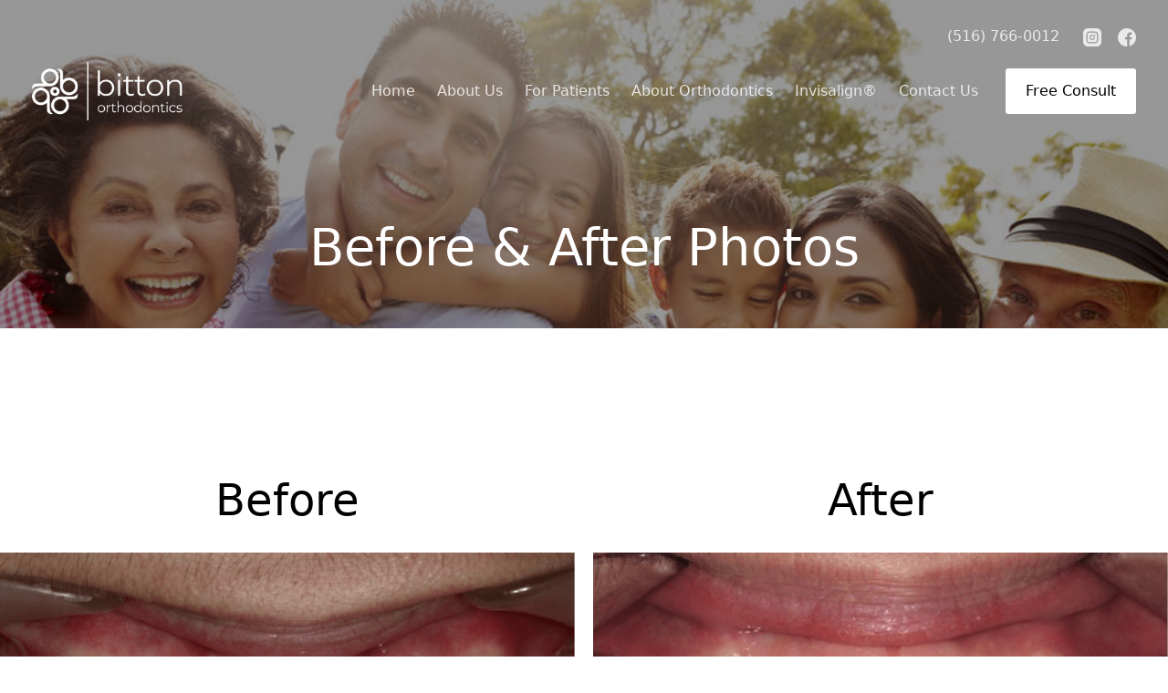

--- FILE ---
content_type: text/html; charset=utf-8
request_url: https://www.bittonorthodontics.com/for-patients/before-after-photos
body_size: 4601
content:
<!DOCTYPE html><!-- Last Published: Tue Jul 16 2024 13:27:30 GMT+0000 (Coordinated Universal Time) --><html data-wf-domain="www.bittonorthodontics.com" data-wf-page="60a23c19cc346814f47ee9d9" data-wf-site="60a1252e34aeaf92ca7928b5" lang="en"><head><meta charset="utf-8"/><title>Before &amp; After Photos | Rockville Centre New York Orthodontis</title><meta content="Take a look at some before and after photos of actual patients treated by Dr. Bitton and her team and Bitton Orthodontics. The results are truly amazing." name="description"/><meta content="Before &amp; After Photos | Rockville Centre New York Orthodontis" property="og:title"/><meta content="Take a look at some before and after photos of actual patients treated by Dr. Bitton and her team and Bitton Orthodontics. The results are truly amazing." property="og:description"/><meta content="Before &amp; After Photos | Rockville Centre New York Orthodontis" property="twitter:title"/><meta content="Take a look at some before and after photos of actual patients treated by Dr. Bitton and her team and Bitton Orthodontics. The results are truly amazing." property="twitter:description"/><meta property="og:type" content="website"/><meta content="summary_large_image" name="twitter:card"/><meta content="width=device-width, initial-scale=1" name="viewport"/><meta content="JkTM1ui73mrinNnMjUQYiLIPFXj1KSVH4UreLxmz46w" name="google-site-verification"/><link href="https://cdn.prod.website-files.com/60a1252e34aeaf92ca7928b5/css/bittonorthodontics.webflow.a258be9a7.min.css" rel="stylesheet" type="text/css"/><script type="text/javascript">!function(o,c){var n=c.documentElement,t=" w-mod-";n.className+=t+"js",("ontouchstart"in o||o.DocumentTouch&&c instanceof DocumentTouch)&&(n.className+=t+"touch")}(window,document);</script><link href="https://cdn.prod.website-files.com/60a1252e34aeaf92ca7928b5/60a23e947cef4f23857df93e_Favicon.png" rel="shortcut icon" type="image/x-icon"/><link href="https://cdn.prod.website-files.com/60a1252e34aeaf92ca7928b5/60a23e988c241c29d7379633_Webclip.png" rel="apple-touch-icon"/><link href="https://www.bittonorthodontics.com/for-patients/before-after-photos" rel="canonical"/><script async="" src="https://www.googletagmanager.com/gtag/js?id=UA-86237637-1"></script><script type="text/javascript">window.dataLayer = window.dataLayer || [];function gtag(){dataLayer.push(arguments);}gtag('js', new Date());gtag('config', 'UA-86237637-1', {'anonymize_ip': false});</script><script async="" src="https://www.googletagmanager.com/gtag/js?id=G-C1D74XTRYY"></script><script type="text/javascript">window.dataLayer = window.dataLayer || [];function gtag(){dataLayer.push(arguments);}gtag('set', 'developer_id.dZGVlNj', true);gtag('js', new Date());gtag('config', 'G-C1D74XTRYY');</script><link rel="preconnect" href="https://global-uploads.webflow.com" />

<!-- Schema.org Rich Snippets -->
<script type="application/ld+json">
  {
    "@context": "http://schema.org",
    "@type": "Organization",
    "legalName": "Bitton Orthodontics",
    "description": "Bitton Orthodontics is your local Orthodontist in Rockville Centre, New York.",
    "logo": "https://cdn.prod.website-files.com/60a1252e34aeaf92ca7928b5/60a27b4403642f2ef84600e4_Logo%20-%20White-p-500.png",
    "name": "Bitton Orthodontics | Rockville Centre New York Orthodontist",
    "sameAs": [
      "https://www.facebook.com/BittonOrthodontics/",
      "https://www.instagram.com/bittonorthodontics/"
    ],
    "url": "https://www.bittonorthodontics.com"
  }
</script>
<!-- End Schema.org Rich Snippets -->


<!-- Open Graph for Social Media -->
<meta
  property="article:publisher"
  content="https://www.facebook.com/BittonOrthodontics"
/>
<meta property="og:locale" content="en_US" />
<!-- End Open Graph for Social Media --></head><body><div data-animation="default" class="navbar navbar-2 w-nav" data-easing2="ease-in-quad" data-easing="ease-in-quad" data-collapse="medium" data-w-id="54b2762e-3236-3b52-742a-6b1e80b68f61" role="banner" data-duration="400" data-doc-height="1"><div class="top-navbar"><a href="tel:(516)766-0012" class="navbar-phone">(516) 766-0012</a><a href="https://www.instagram.com/bittonorthodontics/" target="_blank" class="w-inline-block"><img src="https://cdn.prod.website-files.com/60a1252e34aeaf92ca7928b5/60a536b40b2b4347421402ec_instagram%202%20Dark.svg" loading="lazy" alt="" class="navbar-social-icon dark"/><img src="https://cdn.prod.website-files.com/60a1252e34aeaf92ca7928b5/60a52d0a5b1f172ca2ec9273_instagram%201.svg" loading="lazy" alt="" class="navbar-social-icon"/></a><a href="https://www.facebook.com/BittonOrthodontics" target="_blank" class="navbar-link-block w-inline-block"><img src="https://cdn.prod.website-files.com/60a1252e34aeaf92ca7928b5/60a536b4f0a1ceff81bd61b0_facebook%202%20Dark.svg" loading="lazy" alt="" class="navbar-social-icon dark"/><img src="https://cdn.prod.website-files.com/60a1252e34aeaf92ca7928b5/60a52d0a30ae7a3d4ebf8ab9_facebook%201.svg" loading="lazy" alt="" class="navbar-social-icon"/></a></div><div class="nav-block"><a href="/" class="brand dark w-nav-brand"><img src="https://cdn.prod.website-files.com/60a1252e34aeaf92ca7928b5/60a27b434448f094234de564_Logo%20-%20Black.png" width="165" sizes="165px" srcset="https://cdn.prod.website-files.com/60a1252e34aeaf92ca7928b5/60a27b434448f094234de564_Logo%20-%20Black-p-500.png 500w, https://cdn.prod.website-files.com/60a1252e34aeaf92ca7928b5/60a27b434448f094234de564_Logo%20-%20Black-p-800.png 800w, https://cdn.prod.website-files.com/60a1252e34aeaf92ca7928b5/60a27b434448f094234de564_Logo%20-%20Black-p-1080.png 1080w, https://cdn.prod.website-files.com/60a1252e34aeaf92ca7928b5/60a27b434448f094234de564_Logo%20-%20Black.png 1672w" alt="" class="logo"/></a><a href="/" class="brand w-nav-brand"><img src="https://cdn.prod.website-files.com/60a1252e34aeaf92ca7928b5/60a27b4403642f2ef84600e4_Logo%20-%20White.png" width="165" sizes="(max-width: 479px) 66vw, (max-width: 991px) 165px, 16vw" srcset="https://cdn.prod.website-files.com/60a1252e34aeaf92ca7928b5/60a27b4403642f2ef84600e4_Logo%20-%20White-p-500.png 500w, https://cdn.prod.website-files.com/60a1252e34aeaf92ca7928b5/60a27b4403642f2ef84600e4_Logo%20-%20White-p-800.png 800w, https://cdn.prod.website-files.com/60a1252e34aeaf92ca7928b5/60a27b4403642f2ef84600e4_Logo%20-%20White-p-1080.png 1080w, https://cdn.prod.website-files.com/60a1252e34aeaf92ca7928b5/60a27b4403642f2ef84600e4_Logo%20-%20White.png 1706w" alt="" class="logo"/></a><nav role="navigation" class="nav-menu w-nav-menu"><a href="/" class="nav-link w-nav-link">Home</a><div data-delay="0" data-hover="true" class="dropdown w-dropdown"><div class="dropdown-toggle w-dropdown-toggle"><div class="nav-link">About Us</div></div><nav class="dropdown-list-vertical w-dropdown-list"><a href="/about/meet-dr-bitton" class="dropdown-link-vertical w-dropdown-link">Meet Dr. Bitton</a><a href="/about/whats-sets-us-apart" class="dropdown-link-vertical w-dropdown-link">Whats Sets Us Apart</a><a href="/about/office-tour" class="dropdown-link-vertical w-dropdown-link">Office Tour</a></nav></div><div data-delay="0" data-hover="true" class="dropdown w-dropdown"><div class="dropdown-toggle w-dropdown-toggle"><div class="nav-link">For Patients</div></div><nav class="dropdown-list-vertical w-dropdown-list"><a href="/for-patients/first-visit" class="dropdown-link-vertical w-dropdown-link">First Visit<br/></a><a href="/for-patients/patient-forms" class="dropdown-link-vertical w-dropdown-link">Patient Forms<br/></a><a href="/for-patients/life-with-braces" class="dropdown-link-vertical w-dropdown-link">Life with Braces<br/></a><a href="/for-patients/financial-insurance-info" class="dropdown-link-vertical w-dropdown-link">Financial &amp; Insurance Info<br/></a><a href="/for-patients/before-after-photos" aria-current="page" class="dropdown-link-vertical w-dropdown-link w--current">Before &amp; After Photos<br/></a></nav></div><div data-delay="0" data-hover="true" class="dropdown w-dropdown"><div class="dropdown-toggle w-dropdown-toggle"><div class="nav-link">About Orthodontics</div></div><nav class="dropdown-list-vertical w-dropdown-list"><a href="/about-orthodontics/types-of-braces" class="dropdown-link-vertical w-dropdown-link">Types of Braces<br/></a><a href="/about-orthodontics/faq" class="dropdown-link-vertical w-dropdown-link">FAQ</a><a href="/about-orthodontics/early-treatment" class="dropdown-link-vertical w-dropdown-link">Early Treatment<br/></a><a href="/about-orthodontics/adolescent-treatment" class="dropdown-link-vertical w-dropdown-link">Adolescent Treatment<br/></a><a href="/about-orthodontics/adult-treatment" class="dropdown-link-vertical w-dropdown-link">Adult Treatment<br/></a></nav></div><a href="/invisalign" class="nav-link w-nav-link">Invisalign®<br/></a><a href="/contact-us" class="nav-link _0margin w-nav-link">Contact Us<br/></a></nav><div class="menu-button w-nav-button"><div class="menu-icon w-icon-nav-menu"></div></div><a href="/contact-us" class="free-consult-button w-button">Free Consult</a></div><div class="navbar-background"></div></div><div class="inner-hero-section for-patients"><div class="inner-hero-block"><h2 class="inner-hero-heading">Before &amp; After Photos<br/></h2></div></div><div class="section"><div class="block-content before-after"><div class="before-after-grid"><h2 id="w-node-_92864e00-9c4f-19ef-1b26-aa53bb66f87b-f47ee9d9" class="hiden">Before</h2><h2 class="hiden">After<a href="https://bittonorthodontics.com/wp-content/uploads/2016/10/6-a.jpg"><br/></a></h2><a href="#" class="befor-after-lightbox _1 w-inline-block w-lightbox"><img src="https://cdn.prod.website-files.com/60a1252e34aeaf92ca7928b5/60d3077db091e96d4c02e680_Before%201%20(1).png" loading="lazy" sizes="100vw" srcset="https://cdn.prod.website-files.com/60a1252e34aeaf92ca7928b5/60d3077db091e96d4c02e680_Before%201%20(1)-p-500.png 500w, https://cdn.prod.website-files.com/60a1252e34aeaf92ca7928b5/60d3077db091e96d4c02e680_Before%201%20(1)-p-800.png 800w, https://cdn.prod.website-files.com/60a1252e34aeaf92ca7928b5/60d3077db091e96d4c02e680_Before%201%20(1).png 1120w" alt=""/><script type="application/json" class="w-json">{
  "items": [
    {
      "_id": "60cc60f69927381b0133c2b3",
      "origFileName": "Before 1.png",
      "fileName": "Before 1.png",
      "fileSize": 360346,
      "height": 400,
      "url": "https://cdn.prod.website-files.com/60a1252e34aeaf92ca7928b5/60cc60f69927381b0133c2b3_Before%201.png",
      "width": 690,
      "type": "image"
    }
  ],
  "group": "Before & After"
}</script></a><a href="#" class="befor-after-lightbox _2 w-inline-block w-lightbox"><img src="https://cdn.prod.website-files.com/60a1252e34aeaf92ca7928b5/60d3078c7f16a0c15fe40d66_After%201.png" loading="lazy" sizes="100vw" srcset="https://cdn.prod.website-files.com/60a1252e34aeaf92ca7928b5/60d3078c7f16a0c15fe40d66_After%201-p-500.png 500w, https://cdn.prod.website-files.com/60a1252e34aeaf92ca7928b5/60d3078c7f16a0c15fe40d66_After%201.png 1121w" alt=""/><script type="application/json" class="w-json">{
  "items": [
    {
      "_id": "60c27c2e839e12cf6bce0132",
      "origFileName": "After 1.jpeg",
      "fileName": "After 1.jpeg",
      "fileSize": 53242,
      "height": 497,
      "url": "https://cdn.prod.website-files.com/60a1252e34aeaf92ca7928b5/60c27c2e839e12cf6bce0132_After%201.jpeg",
      "width": 696,
      "caption": "After 1",
      "type": "image"
    }
  ],
  "group": "Before & After"
}</script></a><a href="#" class="befor-after-lightbox _3 w-inline-block w-lightbox"><img src="https://cdn.prod.website-files.com/60a1252e34aeaf92ca7928b5/60c27c2f877a46bae477d2e8_Before%202.jpeg" loading="lazy" sizes="100vw" srcset="https://cdn.prod.website-files.com/60a1252e34aeaf92ca7928b5/60c27c2f877a46bae477d2e8_Before%202-p-500.jpeg 500w, https://cdn.prod.website-files.com/60a1252e34aeaf92ca7928b5/60c27c2f877a46bae477d2e8_Before%202-p-800.jpeg 800w, https://cdn.prod.website-files.com/60a1252e34aeaf92ca7928b5/60c27c2f877a46bae477d2e8_Before%202.jpeg 1000w" alt=""/><script type="application/json" class="w-json">{
  "items": [
    {
      "_id": "60c27c2f877a46bae477d2e8",
      "origFileName": "Before 2.jpeg",
      "fileName": "Before 2.jpeg",
      "fileSize": 82159,
      "height": 800,
      "url": "https://cdn.prod.website-files.com/60a1252e34aeaf92ca7928b5/60c27c2f877a46bae477d2e8_Before%202.jpeg",
      "width": 1000,
      "caption": "Before 2",
      "type": "image"
    }
  ],
  "group": "Before & After"
}</script></a><a href="#" class="befor-after-lightbox _4 w-inline-block w-lightbox"><img src="https://cdn.prod.website-files.com/60a1252e34aeaf92ca7928b5/60c27c2f404955845f554dad_After%202.jpeg" loading="lazy" sizes="100vw" srcset="https://cdn.prod.website-files.com/60a1252e34aeaf92ca7928b5/60c27c2f404955845f554dad_After%202-p-500.jpeg 500w, https://cdn.prod.website-files.com/60a1252e34aeaf92ca7928b5/60c27c2f404955845f554dad_After%202-p-800.jpeg 800w, https://cdn.prod.website-files.com/60a1252e34aeaf92ca7928b5/60c27c2f404955845f554dad_After%202.jpeg 1000w" alt=""/><script type="application/json" class="w-json">{
  "items": [
    {
      "_id": "60c27c2f404955845f554dad",
      "origFileName": "After 2.jpeg",
      "fileName": "After 2.jpeg",
      "fileSize": 72014,
      "height": 800,
      "url": "https://cdn.prod.website-files.com/60a1252e34aeaf92ca7928b5/60c27c2f404955845f554dad_After%202.jpeg",
      "width": 1000,
      "caption": "After 2",
      "type": "image"
    }
  ],
  "group": "Before & After"
}</script></a><a href="#" class="befor-after-lightbox _5 w-inline-block w-lightbox"><img src="https://cdn.prod.website-files.com/60a1252e34aeaf92ca7928b5/60c27c2f877a460f1b77d2f7_Before%203.jpeg" loading="lazy" sizes="100vw" srcset="https://cdn.prod.website-files.com/60a1252e34aeaf92ca7928b5/60c27c2f877a460f1b77d2f7_Before%203-p-500.jpeg 500w, https://cdn.prod.website-files.com/60a1252e34aeaf92ca7928b5/60c27c2f877a460f1b77d2f7_Before%203-p-800.jpeg 800w, https://cdn.prod.website-files.com/60a1252e34aeaf92ca7928b5/60c27c2f877a460f1b77d2f7_Before%203.jpeg 1000w" alt=""/><script type="application/json" class="w-json">{
  "items": [
    {
      "_id": "60c27c2f877a460f1b77d2f7",
      "origFileName": "Before 3.jpeg",
      "fileName": "Before 3.jpeg",
      "fileSize": 77655,
      "height": 800,
      "url": "https://cdn.prod.website-files.com/60a1252e34aeaf92ca7928b5/60c27c2f877a460f1b77d2f7_Before%203.jpeg",
      "width": 1000,
      "type": "image"
    }
  ],
  "group": "Before & After"
}</script></a><a href="#" class="befor-after-lightbox _6 w-inline-block w-lightbox"><img src="https://cdn.prod.website-files.com/60a1252e34aeaf92ca7928b5/60c27c2f404955015c554dac_After%203.jpeg" loading="lazy" sizes="100vw" srcset="https://cdn.prod.website-files.com/60a1252e34aeaf92ca7928b5/60c27c2f404955015c554dac_After%203-p-500.jpeg 500w, https://cdn.prod.website-files.com/60a1252e34aeaf92ca7928b5/60c27c2f404955015c554dac_After%203-p-800.jpeg 800w, https://cdn.prod.website-files.com/60a1252e34aeaf92ca7928b5/60c27c2f404955015c554dac_After%203.jpeg 1000w" alt=""/><script type="application/json" class="w-json">{
  "items": [
    {
      "_id": "60c27c2f404955015c554dac",
      "origFileName": "After 3.jpeg",
      "fileName": "After 3.jpeg",
      "fileSize": 73224,
      "height": 800,
      "url": "https://cdn.prod.website-files.com/60a1252e34aeaf92ca7928b5/60c27c2f404955015c554dac_After%203.jpeg",
      "width": 1000,
      "caption": "After 3",
      "type": "image"
    }
  ],
  "group": "Before & After"
}</script></a><a href="#" class="befor-after-lightbox _7 w-inline-block w-lightbox"><img src="https://cdn.prod.website-files.com/60a1252e34aeaf92ca7928b5/60c27c2ff9f58fe04fb8a5d2_Before%204.jpeg" loading="lazy" sizes="100vw" srcset="https://cdn.prod.website-files.com/60a1252e34aeaf92ca7928b5/60c27c2ff9f58fe04fb8a5d2_Before%204-p-800.jpeg 800w, https://cdn.prod.website-files.com/60a1252e34aeaf92ca7928b5/60c27c2ff9f58fe04fb8a5d2_Before%204.jpeg 1000w" alt=""/><script type="application/json" class="w-json">{
  "items": [
    {
      "_id": "60c27c2ff9f58fe04fb8a5d2",
      "origFileName": "Before 4.jpeg",
      "fileName": "Before 4.jpeg",
      "fileSize": 71174,
      "height": 800,
      "url": "https://cdn.prod.website-files.com/60a1252e34aeaf92ca7928b5/60c27c2ff9f58fe04fb8a5d2_Before%204.jpeg",
      "width": 1000,
      "caption": "Before 4",
      "type": "image"
    }
  ],
  "group": "Before & After"
}</script></a><a href="#" class="befor-after-lightbox _8 w-inline-block w-lightbox"><img src="https://cdn.prod.website-files.com/60a1252e34aeaf92ca7928b5/60c27c2e3f0053f0a3ba32e2_After%204.jpeg" loading="lazy" sizes="100vw" srcset="https://cdn.prod.website-files.com/60a1252e34aeaf92ca7928b5/60c27c2e3f0053f0a3ba32e2_After%204-p-800.jpeg 800w, https://cdn.prod.website-files.com/60a1252e34aeaf92ca7928b5/60c27c2e3f0053f0a3ba32e2_After%204.jpeg 1000w" alt=""/><script type="application/json" class="w-json">{
  "items": [
    {
      "_id": "60c27c2e3f0053f0a3ba32e2",
      "origFileName": "After 4.jpeg",
      "fileName": "After 4.jpeg",
      "fileSize": 83630,
      "height": 800,
      "url": "https://cdn.prod.website-files.com/60a1252e34aeaf92ca7928b5/60c27c2e3f0053f0a3ba32e2_After%204.jpeg",
      "width": 1000,
      "caption": "After 4",
      "type": "image"
    }
  ],
  "group": "Before & After"
}</script></a><a href="#" class="befor-after-lightbox _9 w-inline-block w-lightbox"><img src="https://cdn.prod.website-files.com/60a1252e34aeaf92ca7928b5/60c27c303ec876b6056eb46c_Before%205.jpeg" loading="lazy" alt=""/><script type="application/json" class="w-json">{
  "items": [
    {
      "_id": "60c27c303ec876b6056eb46c",
      "origFileName": "Before 5.jpeg",
      "fileName": "Before 5.jpeg",
      "fileSize": 46607,
      "height": 487,
      "url": "https://cdn.prod.website-files.com/60a1252e34aeaf92ca7928b5/60c27c303ec876b6056eb46c_Before%205.jpeg",
      "width": 682,
      "caption": "Before 5",
      "type": "image"
    }
  ],
  "group": "Before & After"
}</script></a><a href="#" class="befor-after-lightbox _10 w-inline-block w-lightbox"><img src="https://cdn.prod.website-files.com/60a1252e34aeaf92ca7928b5/60c27c2ee836920075f42c0f_After%205.jpeg" loading="lazy" alt=""/><script type="application/json" class="w-json">{
  "items": [
    {
      "_id": "60c27c2ee836920075f42c0f",
      "origFileName": "After 5.jpeg",
      "fileName": "After 5.jpeg",
      "fileSize": 50174,
      "height": 494,
      "url": "https://cdn.prod.website-files.com/60a1252e34aeaf92ca7928b5/60c27c2ee836920075f42c0f_After%205.jpeg",
      "width": 692,
      "caption": "After 5",
      "type": "image"
    }
  ],
  "group": "Before & After"
}</script></a><a href="#" class="befor-after-lightbox _11 w-inline-block w-lightbox"><img src="https://cdn.prod.website-files.com/60a1252e34aeaf92ca7928b5/60c27c309ae56a880af640e6_Before%206.jpeg" loading="lazy" sizes="100vw" srcset="https://cdn.prod.website-files.com/60a1252e34aeaf92ca7928b5/60c27c309ae56a880af640e6_Before%206-p-800.jpeg 800w, https://cdn.prod.website-files.com/60a1252e34aeaf92ca7928b5/60c27c309ae56a880af640e6_Before%206.jpeg 1000w" alt=""/><script type="application/json" class="w-json">{
  "items": [
    {
      "_id": "60c27c309ae56a880af640e6",
      "origFileName": "Before 6.jpeg",
      "fileName": "Before 6.jpeg",
      "fileSize": 84973,
      "height": 800,
      "url": "https://cdn.prod.website-files.com/60a1252e34aeaf92ca7928b5/60c27c309ae56a880af640e6_Before%206.jpeg",
      "width": 1000,
      "caption": "Before 6",
      "type": "image"
    }
  ],
  "group": "Before & After"
}</script></a><a href="#" class="befor-after-lightbox _12 w-inline-block w-lightbox"><img src="https://cdn.prod.website-files.com/60a1252e34aeaf92ca7928b5/60c27c2edcffab9d7dab09a4_After%206.jpeg" loading="lazy" sizes="100vw" srcset="https://cdn.prod.website-files.com/60a1252e34aeaf92ca7928b5/60c27c2edcffab9d7dab09a4_After%206-p-500.jpeg 500w, https://cdn.prod.website-files.com/60a1252e34aeaf92ca7928b5/60c27c2edcffab9d7dab09a4_After%206-p-800.jpeg 800w, https://cdn.prod.website-files.com/60a1252e34aeaf92ca7928b5/60c27c2edcffab9d7dab09a4_After%206.jpeg 1000w" alt=""/><script type="application/json" class="w-json">{
  "items": [
    {
      "_id": "60c27c2edcffab9d7dab09a4",
      "origFileName": "After 6.jpeg",
      "fileName": "After 6.jpeg",
      "fileSize": 98360,
      "height": 800,
      "url": "https://cdn.prod.website-files.com/60a1252e34aeaf92ca7928b5/60c27c2edcffab9d7dab09a4_After%206.jpeg",
      "width": 1000,
      "caption": "After 6",
      "type": "image"
    }
  ],
  "group": "Before & After"
}</script></a><a href="#" class="befor-after-lightbox _13 w-inline-block w-lightbox"><img src="https://cdn.prod.website-files.com/60a1252e34aeaf92ca7928b5/60c27c307ee5a5d6a38eb436_Before%207.jpeg" loading="lazy" sizes="100vw" srcset="https://cdn.prod.website-files.com/60a1252e34aeaf92ca7928b5/60c27c307ee5a5d6a38eb436_Before%207-p-800.jpeg 800w, https://cdn.prod.website-files.com/60a1252e34aeaf92ca7928b5/60c27c307ee5a5d6a38eb436_Before%207.jpeg 1000w" alt=""/><script type="application/json" class="w-json">{
  "items": [
    {
      "_id": "60c27c307ee5a5d6a38eb436",
      "origFileName": "Before 7.jpeg",
      "fileName": "Before 7.jpeg",
      "fileSize": 89345,
      "height": 800,
      "url": "https://cdn.prod.website-files.com/60a1252e34aeaf92ca7928b5/60c27c307ee5a5d6a38eb436_Before%207.jpeg",
      "width": 1000,
      "caption": "Before 7",
      "type": "image"
    }
  ],
  "group": "Before & After"
}</script></a><a href="#" class="befor-after-lightbox _14 w-inline-block w-lightbox"><img src="https://cdn.prod.website-files.com/60a1252e34aeaf92ca7928b5/60c27c2ebcf9128173a188ae_After%207.jpeg" loading="lazy" sizes="100vw" srcset="https://cdn.prod.website-files.com/60a1252e34aeaf92ca7928b5/60c27c2ebcf9128173a188ae_After%207-p-500.jpeg 500w, https://cdn.prod.website-files.com/60a1252e34aeaf92ca7928b5/60c27c2ebcf9128173a188ae_After%207-p-800.jpeg 800w, https://cdn.prod.website-files.com/60a1252e34aeaf92ca7928b5/60c27c2ebcf9128173a188ae_After%207.jpeg 1000w" alt=""/><script type="application/json" class="w-json">{
  "items": [
    {
      "_id": "60c27c2ebcf9128173a188ae",
      "origFileName": "After 7.jpeg",
      "fileName": "After 7.jpeg",
      "fileSize": 77047,
      "height": 800,
      "url": "https://cdn.prod.website-files.com/60a1252e34aeaf92ca7928b5/60c27c2ebcf9128173a188ae_After%207.jpeg",
      "width": 1000,
      "caption": "After 7",
      "type": "image"
    }
  ],
  "group": "Before & After"
}</script></a></div></div></div><div class="section buttons"><div class="block-content buttons"><a href="/about/whats-sets-us-apart" class="primary-button section-buttons w-button">What Sets Us Apart</a><a href="/contact-us" class="primary-button section-buttons w-button">Schedule an Appointment</a></div></div><div class="footer"><div class="footer-block"><div class="footer-grid"><div id="w-node-eeebd567-62f6-c7c4-806c-7945f8128832-f812882f" class="block-footer"><h5 class="footer-title">Bitton Orthodontics</h5><a href="/about/meet-dr-bitton" class="footer-link">Meet Dr. Bitton</a><a href="/about/whats-sets-us-apart" class="footer-link">What Sets Us Apart</a><a href="/for-patients/before-after-photos" aria-current="page" class="footer-link w--current">Before &amp; After Photos</a><a href="/invisalign" class="footer-link">Invisalign</a></div><div class="block-footer"><h5 class="footer-title">Contact Us</h5><a href="tel:(516)766-0012" class="footer-link">(516) 766-0012</a><div class="footer-address">24 Maple Ave, Suite 3<br/>Rockville Centre, New York 11570</div></div><div class="block-footer"><h5 class="footer-title">Hours</h5><div class="hours-grid"><div class="footer-hourse">Monday</div><div class="footer-hourse">9:00am-7:00pm</div><div class="footer-hourse">Tuesday</div><div class="footer-hourse">9:00am-5:00pm</div><div class="footer-hourse">Wednesday</div><div class="footer-hourse">9:00am-5:00pm</div><div class="footer-hourse">Thursday</div><div class="footer-hourse">9:00am-5:00pm</div></div></div><div class="block-footer"><h5 class="footer-title">Follow Us</h5><div class="footer-social-media-block"><a href="https://m.facebook.com/BittonOrthodontics/?ref=ts&amp;fref=ts" target="_blank" class="footer-link _0margin w-inline-block"><img src="https://cdn.prod.website-files.com/60a1252e34aeaf92ca7928b5/60a52d0a30ae7a3d4ebf8ab9_facebook%201.svg" loading="lazy" width="22" alt=""/></a><a href="https://www.instagram.com/bittonorthodontics/" target="_blank" class="footer-link _0margin w-inline-block"><img src="https://cdn.prod.website-files.com/60a1252e34aeaf92ca7928b5/60a52d0a5b1f172ca2ec9273_instagram%201.svg" loading="lazy" width="22" alt=""/></a></div></div></div><div class="bottom-footer"><div data-w-id="eeebd567-62f6-c7c4-806c-7945f8128863" class="footer-bottom-text">Bitton Orthodontics | Rockville Centre New York Orthodontist.  Copyright 2021 All Rights Reserved</div></div></div></div><div class="mobile-footer"><a href="/contact-us" class="mobile-button w-button">Free Consult</a><a href="tel:516-766-0012" class="mobile-button call-us w-button">Call Us</a></div><script src="https://d3e54v103j8qbb.cloudfront.net/js/jquery-3.5.1.min.dc5e7f18c8.js?site=60a1252e34aeaf92ca7928b5" type="text/javascript" integrity="sha256-9/aliU8dGd2tb6OSsuzixeV4y/faTqgFtohetphbbj0=" crossorigin="anonymous"></script><script src="https://cdn.prod.website-files.com/60a1252e34aeaf92ca7928b5/js/webflow.73c4221d7.js" type="text/javascript"></script></body></html>

--- FILE ---
content_type: text/css
request_url: https://cdn.prod.website-files.com/60a1252e34aeaf92ca7928b5/css/bittonorthodontics.webflow.a258be9a7.min.css
body_size: 14822
content:
html{-webkit-text-size-adjust:100%;-ms-text-size-adjust:100%;font-family:sans-serif}body{margin:0}article,aside,details,figcaption,figure,footer,header,hgroup,main,menu,nav,section,summary{display:block}audio,canvas,progress,video{vertical-align:baseline;display:inline-block}audio:not([controls]){height:0;display:none}[hidden],template{display:none}a{background-color:transparent}a:active,a:hover{outline:0}abbr[title]{border-bottom:1px dotted}b,strong{font-weight:700}dfn{font-style:italic}h1{margin:.67em 0;font-size:2em}mark{color:#000;background:#ff0}small{font-size:80%}sub,sup{vertical-align:baseline;font-size:75%;line-height:0;position:relative}sup{top:-.5em}sub{bottom:-.25em}img{border:0}svg:not(:root){overflow:hidden}hr{box-sizing:content-box;height:0}pre{overflow:auto}code,kbd,pre,samp{font-family:monospace;font-size:1em}button,input,optgroup,select,textarea{color:inherit;font:inherit;margin:0}button{overflow:visible}button,select{text-transform:none}button,html input[type=button],input[type=reset]{-webkit-appearance:button;cursor:pointer}button[disabled],html input[disabled]{cursor:default}button::-moz-focus-inner,input::-moz-focus-inner{border:0;padding:0}input{line-height:normal}input[type=checkbox],input[type=radio]{box-sizing:border-box;padding:0}input[type=number]::-webkit-inner-spin-button,input[type=number]::-webkit-outer-spin-button{height:auto}input[type=search]{-webkit-appearance:none}input[type=search]::-webkit-search-cancel-button,input[type=search]::-webkit-search-decoration{-webkit-appearance:none}legend{border:0;padding:0}textarea{overflow:auto}optgroup{font-weight:700}table{border-collapse:collapse;border-spacing:0}td,th{padding:0}@font-face{font-family:webflow-icons;src:url([data-uri])format("truetype");font-weight:400;font-style:normal}[class^=w-icon-],[class*=\ w-icon-]{speak:none;font-variant:normal;text-transform:none;-webkit-font-smoothing:antialiased;-moz-osx-font-smoothing:grayscale;font-style:normal;font-weight:400;line-height:1;font-family:webflow-icons!important}.w-icon-slider-right:before{content:""}.w-icon-slider-left:before{content:""}.w-icon-nav-menu:before{content:""}.w-icon-arrow-down:before,.w-icon-dropdown-toggle:before{content:""}.w-icon-file-upload-remove:before{content:""}.w-icon-file-upload-icon:before{content:""}*{box-sizing:border-box}html{height:100%}body{color:#333;background-color:#fff;min-height:100%;margin:0;font-family:Arial,sans-serif;font-size:14px;line-height:20px}img{vertical-align:middle;max-width:100%;display:inline-block}html.w-mod-touch *{background-attachment:scroll!important}.w-block{display:block}.w-inline-block{max-width:100%;display:inline-block}.w-clearfix:before,.w-clearfix:after{content:" ";grid-area:1/1/2/2;display:table}.w-clearfix:after{clear:both}.w-hidden{display:none}.w-button{color:#fff;line-height:inherit;cursor:pointer;background-color:#3898ec;border:0;border-radius:0;padding:9px 15px;text-decoration:none;display:inline-block}input.w-button{-webkit-appearance:button}html[data-w-dynpage] [data-w-cloak]{color:transparent!important}.w-code-block{margin:unset}pre.w-code-block code{all:inherit}.w-webflow-badge,.w-webflow-badge *{z-index:auto;visibility:visible;box-sizing:border-box;float:none;clear:none;box-shadow:none;opacity:1;direction:ltr;font-family:inherit;font-weight:inherit;color:inherit;font-size:inherit;line-height:inherit;font-style:inherit;font-variant:inherit;text-align:inherit;letter-spacing:inherit;-webkit-text-decoration:inherit;text-decoration:inherit;text-indent:0;text-transform:inherit;text-shadow:none;font-smoothing:auto;vertical-align:baseline;cursor:inherit;white-space:inherit;word-break:normal;word-spacing:normal;word-wrap:normal;background:0 0;border:0 transparent;border-radius:0;width:auto;min-width:0;max-width:none;height:auto;min-height:0;max-height:none;margin:0;padding:0;list-style-type:disc;transition:none;display:block;position:static;top:auto;bottom:auto;left:auto;right:auto;overflow:visible;transform:none}.w-webflow-badge{white-space:nowrap;cursor:pointer;box-shadow:0 0 0 1px rgba(0,0,0,.1),0 1px 3px rgba(0,0,0,.1);visibility:visible!important;z-index:2147483647!important;color:#aaadb0!important;opacity:1!important;background-color:#fff!important;border-radius:3px!important;width:auto!important;height:auto!important;margin:0!important;padding:6px!important;font-size:12px!important;line-height:14px!important;text-decoration:none!important;display:inline-block!important;position:fixed!important;top:auto!important;bottom:12px!important;left:auto!important;right:12px!important;overflow:visible!important;transform:none!important}.w-webflow-badge>img{visibility:visible!important;opacity:1!important;vertical-align:middle!important;display:inline-block!important}h1,h2,h3,h4,h5,h6{margin-bottom:10px;font-weight:700}h1{margin-top:20px;font-size:38px;line-height:44px}h2{margin-top:20px;font-size:32px;line-height:36px}h3{margin-top:20px;font-size:24px;line-height:30px}h4{margin-top:10px;font-size:18px;line-height:24px}h5{margin-top:10px;font-size:14px;line-height:20px}h6{margin-top:10px;font-size:12px;line-height:18px}p{margin-top:0;margin-bottom:10px}blockquote{border-left:5px solid #e2e2e2;margin:0 0 10px;padding:10px 20px;font-size:18px;line-height:22px}figure{margin:0 0 10px}ul,ol{margin-top:0;margin-bottom:10px;padding-left:40px}.w-list-unstyled{padding-left:0;list-style:none}.w-embed:before,.w-embed:after{content:" ";grid-area:1/1/2/2;display:table}.w-embed:after{clear:both}.w-video{width:100%;padding:0;position:relative}.w-video iframe,.w-video object,.w-video embed{border:none;width:100%;height:100%;position:absolute;top:0;left:0}fieldset{border:0;margin:0;padding:0}button,[type=button],[type=reset]{cursor:pointer;-webkit-appearance:button;border:0}.w-form{margin:0 0 15px}.w-form-done{text-align:center;background-color:#ddd;padding:20px;display:none}.w-form-fail{background-color:#ffdede;margin-top:10px;padding:10px;display:none}label{margin-bottom:5px;font-weight:700;display:block}.w-input,.w-select{color:#333;vertical-align:middle;background-color:#fff;border:1px solid #ccc;width:100%;height:38px;margin-bottom:10px;padding:8px 12px;font-size:14px;line-height:1.42857;display:block}.w-input:-moz-placeholder,.w-select:-moz-placeholder{color:#999}.w-input::-moz-placeholder,.w-select::-moz-placeholder{color:#999;opacity:1}.w-input::-webkit-input-placeholder,.w-select::-webkit-input-placeholder{color:#999}.w-input:focus,.w-select:focus{border-color:#3898ec;outline:0}.w-input[disabled],.w-select[disabled],.w-input[readonly],.w-select[readonly],fieldset[disabled] .w-input,fieldset[disabled] .w-select{cursor:not-allowed}.w-input[disabled]:not(.w-input-disabled),.w-select[disabled]:not(.w-input-disabled),.w-input[readonly],.w-select[readonly],fieldset[disabled]:not(.w-input-disabled) .w-input,fieldset[disabled]:not(.w-input-disabled) .w-select{background-color:#eee}textarea.w-input,textarea.w-select{height:auto}.w-select{background-color:#f3f3f3}.w-select[multiple]{height:auto}.w-form-label{cursor:pointer;margin-bottom:0;font-weight:400;display:inline-block}.w-radio{margin-bottom:5px;padding-left:20px;display:block}.w-radio:before,.w-radio:after{content:" ";grid-area:1/1/2/2;display:table}.w-radio:after{clear:both}.w-radio-input{float:left;margin:3px 0 0 -20px;line-height:normal}.w-file-upload{margin-bottom:10px;display:block}.w-file-upload-input{opacity:0;z-index:-100;width:.1px;height:.1px;position:absolute;overflow:hidden}.w-file-upload-default,.w-file-upload-uploading,.w-file-upload-success{color:#333;display:inline-block}.w-file-upload-error{margin-top:10px;display:block}.w-file-upload-default.w-hidden,.w-file-upload-uploading.w-hidden,.w-file-upload-error.w-hidden,.w-file-upload-success.w-hidden{display:none}.w-file-upload-uploading-btn{cursor:pointer;background-color:#fafafa;border:1px solid #ccc;margin:0;padding:8px 12px;font-size:14px;font-weight:400;display:flex}.w-file-upload-file{background-color:#fafafa;border:1px solid #ccc;flex-grow:1;justify-content:space-between;margin:0;padding:8px 9px 8px 11px;display:flex}.w-file-upload-file-name{font-size:14px;font-weight:400;display:block}.w-file-remove-link{cursor:pointer;width:auto;height:auto;margin-top:3px;margin-left:10px;padding:3px;display:block}.w-icon-file-upload-remove{margin:auto;font-size:10px}.w-file-upload-error-msg{color:#ea384c;padding:2px 0;display:inline-block}.w-file-upload-info{padding:0 12px;line-height:38px;display:inline-block}.w-file-upload-label{cursor:pointer;background-color:#fafafa;border:1px solid #ccc;margin:0;padding:8px 12px;font-size:14px;font-weight:400;display:inline-block}.w-icon-file-upload-icon,.w-icon-file-upload-uploading{width:20px;margin-right:8px;display:inline-block}.w-icon-file-upload-uploading{height:20px}.w-container{max-width:940px;margin-left:auto;margin-right:auto}.w-container:before,.w-container:after{content:" ";grid-area:1/1/2/2;display:table}.w-container:after{clear:both}.w-container .w-row{margin-left:-10px;margin-right:-10px}.w-row:before,.w-row:after{content:" ";grid-area:1/1/2/2;display:table}.w-row:after{clear:both}.w-row .w-row{margin-left:0;margin-right:0}.w-col{float:left;width:100%;min-height:1px;padding-left:10px;padding-right:10px;position:relative}.w-col .w-col{padding-left:0;padding-right:0}.w-col-1{width:8.33333%}.w-col-2{width:16.6667%}.w-col-3{width:25%}.w-col-4{width:33.3333%}.w-col-5{width:41.6667%}.w-col-6{width:50%}.w-col-7{width:58.3333%}.w-col-8{width:66.6667%}.w-col-9{width:75%}.w-col-10{width:83.3333%}.w-col-11{width:91.6667%}.w-col-12{width:100%}.w-hidden-main{display:none!important}@media screen and (max-width:991px){.w-container{max-width:728px}.w-hidden-main{display:inherit!important}.w-hidden-medium{display:none!important}.w-col-medium-1{width:8.33333%}.w-col-medium-2{width:16.6667%}.w-col-medium-3{width:25%}.w-col-medium-4{width:33.3333%}.w-col-medium-5{width:41.6667%}.w-col-medium-6{width:50%}.w-col-medium-7{width:58.3333%}.w-col-medium-8{width:66.6667%}.w-col-medium-9{width:75%}.w-col-medium-10{width:83.3333%}.w-col-medium-11{width:91.6667%}.w-col-medium-12{width:100%}.w-col-stack{width:100%;left:auto;right:auto}}@media screen and (max-width:767px){.w-hidden-main,.w-hidden-medium{display:inherit!important}.w-hidden-small{display:none!important}.w-row,.w-container .w-row{margin-left:0;margin-right:0}.w-col{width:100%;left:auto;right:auto}.w-col-small-1{width:8.33333%}.w-col-small-2{width:16.6667%}.w-col-small-3{width:25%}.w-col-small-4{width:33.3333%}.w-col-small-5{width:41.6667%}.w-col-small-6{width:50%}.w-col-small-7{width:58.3333%}.w-col-small-8{width:66.6667%}.w-col-small-9{width:75%}.w-col-small-10{width:83.3333%}.w-col-small-11{width:91.6667%}.w-col-small-12{width:100%}}@media screen and (max-width:479px){.w-container{max-width:none}.w-hidden-main,.w-hidden-medium,.w-hidden-small{display:inherit!important}.w-hidden-tiny{display:none!important}.w-col{width:100%}.w-col-tiny-1{width:8.33333%}.w-col-tiny-2{width:16.6667%}.w-col-tiny-3{width:25%}.w-col-tiny-4{width:33.3333%}.w-col-tiny-5{width:41.6667%}.w-col-tiny-6{width:50%}.w-col-tiny-7{width:58.3333%}.w-col-tiny-8{width:66.6667%}.w-col-tiny-9{width:75%}.w-col-tiny-10{width:83.3333%}.w-col-tiny-11{width:91.6667%}.w-col-tiny-12{width:100%}}.w-widget{position:relative}.w-widget-map{width:100%;height:400px}.w-widget-map label{width:auto;display:inline}.w-widget-map img{max-width:inherit}.w-widget-map .gm-style-iw{text-align:center}.w-widget-map .gm-style-iw>button{display:none!important}.w-widget-twitter{overflow:hidden}.w-widget-twitter-count-shim{vertical-align:top;text-align:center;background:#fff;border:1px solid #758696;border-radius:3px;width:28px;height:20px;display:inline-block;position:relative}.w-widget-twitter-count-shim *{pointer-events:none;-webkit-user-select:none;-ms-user-select:none;user-select:none}.w-widget-twitter-count-shim .w-widget-twitter-count-inner{text-align:center;color:#999;font-family:serif;font-size:15px;line-height:12px;position:relative}.w-widget-twitter-count-shim .w-widget-twitter-count-clear{display:block;position:relative}.w-widget-twitter-count-shim.w--large{width:36px;height:28px}.w-widget-twitter-count-shim.w--large .w-widget-twitter-count-inner{font-size:18px;line-height:18px}.w-widget-twitter-count-shim:not(.w--vertical){margin-left:5px;margin-right:8px}.w-widget-twitter-count-shim:not(.w--vertical).w--large{margin-left:6px}.w-widget-twitter-count-shim:not(.w--vertical):before,.w-widget-twitter-count-shim:not(.w--vertical):after{content:" ";pointer-events:none;border:solid transparent;width:0;height:0;position:absolute;top:50%;left:0}.w-widget-twitter-count-shim:not(.w--vertical):before{border-width:4px;border-color:rgba(117,134,150,0) #5d6c7b rgba(117,134,150,0) rgba(117,134,150,0);margin-top:-4px;margin-left:-9px}.w-widget-twitter-count-shim:not(.w--vertical).w--large:before{border-width:5px;margin-top:-5px;margin-left:-10px}.w-widget-twitter-count-shim:not(.w--vertical):after{border-width:4px;border-color:rgba(255,255,255,0) #fff rgba(255,255,255,0) rgba(255,255,255,0);margin-top:-4px;margin-left:-8px}.w-widget-twitter-count-shim:not(.w--vertical).w--large:after{border-width:5px;margin-top:-5px;margin-left:-9px}.w-widget-twitter-count-shim.w--vertical{width:61px;height:33px;margin-bottom:8px}.w-widget-twitter-count-shim.w--vertical:before,.w-widget-twitter-count-shim.w--vertical:after{content:" ";pointer-events:none;border:solid transparent;width:0;height:0;position:absolute;top:100%;left:50%}.w-widget-twitter-count-shim.w--vertical:before{border-width:5px;border-color:#5d6c7b rgba(117,134,150,0) rgba(117,134,150,0);margin-left:-5px}.w-widget-twitter-count-shim.w--vertical:after{border-width:4px;border-color:#fff rgba(255,255,255,0) rgba(255,255,255,0);margin-left:-4px}.w-widget-twitter-count-shim.w--vertical .w-widget-twitter-count-inner{font-size:18px;line-height:22px}.w-widget-twitter-count-shim.w--vertical.w--large{width:76px}.w-background-video{color:#fff;height:500px;position:relative;overflow:hidden}.w-background-video>video{object-fit:cover;z-index:-100;background-position:50%;background-size:cover;width:100%;height:100%;margin:auto;position:absolute;top:-100%;bottom:-100%;left:-100%;right:-100%}.w-background-video>video::-webkit-media-controls-start-playback-button{-webkit-appearance:none;display:none!important}.w-background-video--control{background-color:transparent;padding:0;position:absolute;bottom:1em;right:1em}.w-background-video--control>[hidden]{display:none!important}.w-slider{text-align:center;clear:both;-webkit-tap-highlight-color:transparent;tap-highlight-color:transparent;background:#ddd;height:300px;position:relative}.w-slider-mask{z-index:1;white-space:nowrap;height:100%;display:block;position:relative;left:0;right:0;overflow:hidden}.w-slide{vertical-align:top;white-space:normal;text-align:left;width:100%;height:100%;display:inline-block;position:relative}.w-slider-nav{z-index:2;text-align:center;-webkit-tap-highlight-color:transparent;tap-highlight-color:transparent;height:40px;margin:auto;padding-top:10px;position:absolute;top:auto;bottom:0;left:0;right:0}.w-slider-nav.w-round>div{border-radius:100%}.w-slider-nav.w-num>div{font-size:inherit;line-height:inherit;width:auto;height:auto;padding:.2em .5em}.w-slider-nav.w-shadow>div{box-shadow:0 0 3px rgba(51,51,51,.4)}.w-slider-nav-invert{color:#fff}.w-slider-nav-invert>div{background-color:rgba(34,34,34,.4)}.w-slider-nav-invert>div.w-active{background-color:#222}.w-slider-dot{cursor:pointer;background-color:rgba(255,255,255,.4);width:1em;height:1em;margin:0 3px .5em;transition:background-color .1s,color .1s;display:inline-block;position:relative}.w-slider-dot.w-active{background-color:#fff}.w-slider-dot:focus{outline:none;box-shadow:0 0 0 2px #fff}.w-slider-dot:focus.w-active{box-shadow:none}.w-slider-arrow-left,.w-slider-arrow-right{cursor:pointer;color:#fff;-webkit-tap-highlight-color:transparent;tap-highlight-color:transparent;-webkit-user-select:none;-ms-user-select:none;user-select:none;width:80px;margin:auto;font-size:40px;position:absolute;top:0;bottom:0;left:0;right:0;overflow:hidden}.w-slider-arrow-left [class^=w-icon-],.w-slider-arrow-right [class^=w-icon-],.w-slider-arrow-left [class*=\ w-icon-],.w-slider-arrow-right [class*=\ w-icon-]{position:absolute}.w-slider-arrow-left:focus,.w-slider-arrow-right:focus{outline:0}.w-slider-arrow-left{z-index:3;right:auto}.w-slider-arrow-right{z-index:4;left:auto}.w-icon-slider-left,.w-icon-slider-right{width:1em;height:1em;margin:auto;top:0;bottom:0;left:0;right:0}.w-slider-aria-label{clip:rect(0 0 0 0);border:0;width:1px;height:1px;margin:-1px;padding:0;position:absolute;overflow:hidden}.w-slider-force-show{display:block!important}.w-dropdown{text-align:left;z-index:900;margin-left:auto;margin-right:auto;display:inline-block;position:relative}.w-dropdown-btn,.w-dropdown-toggle,.w-dropdown-link{vertical-align:top;color:#222;text-align:left;white-space:nowrap;margin-left:auto;margin-right:auto;padding:20px;text-decoration:none;position:relative}.w-dropdown-toggle{-webkit-user-select:none;-ms-user-select:none;user-select:none;cursor:pointer;padding-right:40px;display:inline-block}.w-dropdown-toggle:focus{outline:0}.w-icon-dropdown-toggle{width:1em;height:1em;margin:auto 20px auto auto;position:absolute;top:0;bottom:0;right:0}.w-dropdown-list{background:#ddd;min-width:100%;display:none;position:absolute}.w-dropdown-list.w--open{display:block}.w-dropdown-link{color:#222;padding:10px 20px;display:block}.w-dropdown-link.w--current{color:#0082f3}.w-dropdown-link:focus{outline:0}@media screen and (max-width:767px){.w-nav-brand{padding-left:10px}}.w-lightbox-backdrop{cursor:auto;letter-spacing:normal;text-indent:0;text-shadow:none;text-transform:none;visibility:visible;white-space:normal;word-break:normal;word-spacing:normal;word-wrap:normal;color:#fff;text-align:center;z-index:2000;opacity:0;-webkit-user-select:none;-moz-user-select:none;-webkit-tap-highlight-color:transparent;background:rgba(0,0,0,.9);outline:0;font-family:Helvetica Neue,Helvetica,Ubuntu,Segoe UI,Verdana,sans-serif;font-size:17px;font-style:normal;font-weight:300;line-height:1.2;list-style:disc;position:fixed;top:0;bottom:0;left:0;right:0;-webkit-transform:translate(0)}.w-lightbox-backdrop,.w-lightbox-container{-webkit-overflow-scrolling:touch;height:100%;overflow:auto}.w-lightbox-content{height:100vh;position:relative;overflow:hidden}.w-lightbox-view{opacity:0;width:100vw;height:100vh;position:absolute}.w-lightbox-view:before{content:"";height:100vh}.w-lightbox-group,.w-lightbox-group .w-lightbox-view,.w-lightbox-group .w-lightbox-view:before{height:86vh}.w-lightbox-frame,.w-lightbox-view:before{vertical-align:middle;display:inline-block}.w-lightbox-figure{margin:0;position:relative}.w-lightbox-group .w-lightbox-figure{cursor:pointer}.w-lightbox-img{width:auto;max-width:none;height:auto}.w-lightbox-image{float:none;max-width:100vw;max-height:100vh;display:block}.w-lightbox-group .w-lightbox-image{max-height:86vh}.w-lightbox-caption{text-align:left;text-overflow:ellipsis;white-space:nowrap;background:rgba(0,0,0,.4);padding:.5em 1em;position:absolute;bottom:0;left:0;right:0;overflow:hidden}.w-lightbox-embed{width:100%;height:100%;position:absolute;top:0;bottom:0;left:0;right:0}.w-lightbox-control{cursor:pointer;background-position:50%;background-repeat:no-repeat;background-size:24px;width:4em;transition:all .3s;position:absolute;top:0}.w-lightbox-left{background-image:url([data-uri]);display:none;bottom:0;left:0}.w-lightbox-right{background-image:url([data-uri]);display:none;bottom:0;right:0}.w-lightbox-close{background-image:url([data-uri]);background-size:18px;height:2.6em;right:0}.w-lightbox-strip{white-space:nowrap;padding:0 1vh;line-height:0;position:absolute;bottom:0;left:0;right:0;overflow-x:auto;overflow-y:hidden}.w-lightbox-item{box-sizing:content-box;cursor:pointer;width:10vh;padding:2vh 1vh;display:inline-block;-webkit-transform:translate(0,0)}.w-lightbox-active{opacity:.3}.w-lightbox-thumbnail{background:#222;height:10vh;position:relative;overflow:hidden}.w-lightbox-thumbnail-image{position:absolute;top:0;left:0}.w-lightbox-thumbnail .w-lightbox-tall{width:100%;top:50%;transform:translateY(-50%)}.w-lightbox-thumbnail .w-lightbox-wide{height:100%;left:50%;transform:translate(-50%)}.w-lightbox-spinner{box-sizing:border-box;border:5px solid rgba(0,0,0,.4);border-radius:50%;width:40px;height:40px;margin-top:-20px;margin-left:-20px;animation:.8s linear infinite spin;position:absolute;top:50%;left:50%}.w-lightbox-spinner:after{content:"";border:3px solid transparent;border-bottom-color:#fff;border-radius:50%;position:absolute;top:-4px;bottom:-4px;left:-4px;right:-4px}.w-lightbox-hide{display:none}.w-lightbox-noscroll{overflow:hidden}@media (min-width:768px){.w-lightbox-content{height:96vh;margin-top:2vh}.w-lightbox-view,.w-lightbox-view:before{height:96vh}.w-lightbox-group,.w-lightbox-group .w-lightbox-view,.w-lightbox-group .w-lightbox-view:before{height:84vh}.w-lightbox-image{max-width:96vw;max-height:96vh}.w-lightbox-group .w-lightbox-image{max-width:82.3vw;max-height:84vh}.w-lightbox-left,.w-lightbox-right{opacity:.5;display:block}.w-lightbox-close{opacity:.8}.w-lightbox-control:hover{opacity:1}}.w-lightbox-inactive,.w-lightbox-inactive:hover{opacity:0}.w-richtext:before,.w-richtext:after{content:" ";grid-area:1/1/2/2;display:table}.w-richtext:after{clear:both}.w-richtext[contenteditable=true]:before,.w-richtext[contenteditable=true]:after{white-space:initial}.w-richtext ol,.w-richtext ul{overflow:hidden}.w-richtext .w-richtext-figure-selected.w-richtext-figure-type-video div:after,.w-richtext .w-richtext-figure-selected[data-rt-type=video] div:after,.w-richtext .w-richtext-figure-selected.w-richtext-figure-type-image div,.w-richtext .w-richtext-figure-selected[data-rt-type=image] div{outline:2px solid #2895f7}.w-richtext figure.w-richtext-figure-type-video>div:after,.w-richtext figure[data-rt-type=video]>div:after{content:"";display:none;position:absolute;top:0;bottom:0;left:0;right:0}.w-richtext figure{max-width:60%;position:relative}.w-richtext figure>div:before{cursor:default!important}.w-richtext figure img{width:100%}.w-richtext figure figcaption.w-richtext-figcaption-placeholder{opacity:.6}.w-richtext figure div{color:transparent;font-size:0}.w-richtext figure.w-richtext-figure-type-image,.w-richtext figure[data-rt-type=image]{display:table}.w-richtext figure.w-richtext-figure-type-image>div,.w-richtext figure[data-rt-type=image]>div{display:inline-block}.w-richtext figure.w-richtext-figure-type-image>figcaption,.w-richtext figure[data-rt-type=image]>figcaption{caption-side:bottom;display:table-caption}.w-richtext figure.w-richtext-figure-type-video,.w-richtext figure[data-rt-type=video]{width:60%;height:0}.w-richtext figure.w-richtext-figure-type-video iframe,.w-richtext figure[data-rt-type=video] iframe{width:100%;height:100%;position:absolute;top:0;left:0}.w-richtext figure.w-richtext-figure-type-video>div,.w-richtext figure[data-rt-type=video]>div{width:100%}.w-richtext figure.w-richtext-align-center{clear:both;margin-left:auto;margin-right:auto}.w-richtext figure.w-richtext-align-center.w-richtext-figure-type-image>div,.w-richtext figure.w-richtext-align-center[data-rt-type=image]>div{max-width:100%}.w-richtext figure.w-richtext-align-normal{clear:both}.w-richtext figure.w-richtext-align-fullwidth{text-align:center;clear:both;width:100%;max-width:100%;margin-left:auto;margin-right:auto;display:block}.w-richtext figure.w-richtext-align-fullwidth>div{padding-bottom:inherit;display:inline-block}.w-richtext figure.w-richtext-align-fullwidth>figcaption{display:block}.w-richtext figure.w-richtext-align-floatleft{float:left;clear:none;margin-right:15px}.w-richtext figure.w-richtext-align-floatright{float:right;clear:none;margin-left:15px}.w-nav{z-index:1000;background:#ddd;position:relative}.w-nav:before,.w-nav:after{content:" ";grid-area:1/1/2/2;display:table}.w-nav:after{clear:both}.w-nav-brand{float:left;color:#333;text-decoration:none;position:relative}.w-nav-link{vertical-align:top;color:#222;text-align:left;margin-left:auto;margin-right:auto;padding:20px;text-decoration:none;display:inline-block;position:relative}.w-nav-link.w--current{color:#0082f3}.w-nav-menu{float:right;position:relative}[data-nav-menu-open]{text-align:center;background:#c8c8c8;min-width:200px;position:absolute;top:100%;left:0;right:0;overflow:visible;display:block!important}.w--nav-link-open{display:block;position:relative}.w-nav-overlay{width:100%;display:none;position:absolute;top:100%;left:0;right:0;overflow:hidden}.w-nav-overlay [data-nav-menu-open]{top:0}.w-nav[data-animation=over-left] .w-nav-overlay{width:auto}.w-nav[data-animation=over-left] .w-nav-overlay,.w-nav[data-animation=over-left] [data-nav-menu-open]{z-index:1;top:0;right:auto}.w-nav[data-animation=over-right] .w-nav-overlay{width:auto}.w-nav[data-animation=over-right] .w-nav-overlay,.w-nav[data-animation=over-right] [data-nav-menu-open]{z-index:1;top:0;left:auto}.w-nav-button{float:right;cursor:pointer;-webkit-tap-highlight-color:transparent;tap-highlight-color:transparent;-webkit-user-select:none;-ms-user-select:none;user-select:none;padding:18px;font-size:24px;display:none;position:relative}.w-nav-button:focus{outline:0}.w-nav-button.w--open{color:#fff;background-color:#c8c8c8}.w-nav[data-collapse=all] .w-nav-menu{display:none}.w-nav[data-collapse=all] .w-nav-button,.w--nav-dropdown-open,.w--nav-dropdown-toggle-open{display:block}.w--nav-dropdown-list-open{position:static}@media screen and (max-width:991px){.w-nav[data-collapse=medium] .w-nav-menu{display:none}.w-nav[data-collapse=medium] .w-nav-button{display:block}}@media screen and (max-width:767px){.w-nav[data-collapse=small] .w-nav-menu{display:none}.w-nav[data-collapse=small] .w-nav-button{display:block}.w-nav-brand{padding-left:10px}}@media screen and (max-width:479px){.w-nav[data-collapse=tiny] .w-nav-menu{display:none}.w-nav[data-collapse=tiny] .w-nav-button{display:block}}.w-tabs{position:relative}.w-tabs:before,.w-tabs:after{content:" ";grid-area:1/1/2/2;display:table}.w-tabs:after{clear:both}.w-tab-menu{position:relative}.w-tab-link{vertical-align:top;text-align:left;cursor:pointer;color:#222;background-color:#ddd;padding:9px 30px;text-decoration:none;display:inline-block;position:relative}.w-tab-link.w--current{background-color:#c8c8c8}.w-tab-link:focus{outline:0}.w-tab-content{display:block;position:relative;overflow:hidden}.w-tab-pane{display:none;position:relative}.w--tab-active{display:block}@media screen and (max-width:479px){.w-tab-link{display:block}}.w-ix-emptyfix:after{content:""}@keyframes spin{0%{transform:rotate(0)}to{transform:rotate(360deg)}}.w-dyn-empty{background-color:#ddd;padding:10px}.w-dyn-hide,.w-dyn-bind-empty,.w-condition-invisible{display:none!important}.wf-layout-layout{display:grid}.w-code-component>*{width:100%;height:100%;position:absolute;top:0;left:0}:root{--black:#202020}body{color:#4e4e4e;font-family:system-ui,-apple-system,BlinkMacSystemFont,Segoe UI,Roboto,Noto Sans,Ubuntu,Cantarell,Helvetica Neue,Oxygen,Fira Sans,Droid Sans,sans-serif;font-size:16px;line-height:20px}h1{color:#000;margin-top:20px;margin-bottom:10px;font-size:38px;font-weight:700;line-height:44px}h2{color:#000;margin-top:20px;margin-bottom:10px;font-size:48px;font-weight:300;line-height:56px}h3{color:var(--black);margin-top:20px;margin-bottom:10px;font-size:24px;font-weight:500;line-height:30px}h4{margin-top:10px;margin-bottom:10px;font-size:18px;line-height:24px}h5{color:var(--black);margin-top:40px;margin-bottom:10px;font-size:15px;font-weight:600;line-height:24px}h6{margin-top:10px;margin-bottom:10px;font-size:12px;font-weight:700;line-height:18px}p{color:#292929;margin-bottom:10px;font-size:16px;font-weight:400;line-height:28px}a{color:var(--black);text-decoration:underline}ul,ol{margin-top:0;margin-bottom:10px;padding-left:20px;font-weight:300}li{margin-bottom:8px;font-weight:400}img{max-width:100%;display:inline-block}strong{font-weight:600}figcaption{text-align:center;margin-top:5px}.brand{transition:transform .2s;display:block}.brand:hover{transform:scale(.95)}.brand.dark{opacity:0;position:absolute}.navbar-background{z-index:auto;opacity:0;background-color:#fff;border-bottom:1px solid #d8d8d8;position:absolute;top:0%;bottom:0%;left:0%;right:0%}.dropdown-list-vertical{color:#7c7c7c;background-color:#fff;border:1px solid #d8d8d8;border-radius:3px;padding-top:0;font-weight:500;display:none;box-shadow:5px 0 10px rgba(0,0,0,.1)}.dropdown-list-vertical:hover{color:#2e4ec2}.dropdown-list-vertical.w--open{box-shadow:none;border:1px solid #d8d8d8;border-radius:3px;width:auto;height:auto;margin-left:-10px;padding-top:12px;padding-bottom:12px;display:block}.nav-menu{margin-left:auto}.nav-link{opacity:.8;color:#fff;margin-left:12px;margin-right:12px;padding:10px 0;font-size:16px;font-weight:400;text-decoration:none;transition:opacity .25s ease-in-out}.nav-link:hover{opacity:1;text-decoration:underline}.nav-link.w--current{opacity:1;color:#fff;padding-left:0;padding-right:0}.nav-link._0margin{margin-right:0}.nav-block{z-index:998;justify-content:space-between;align-items:center;width:100%;height:100px;margin-top:50px;margin-left:auto;margin-right:auto;padding-left:35px;padding-right:35px;display:flex;position:-webkit-sticky;position:sticky}.dropdown-toggle{color:#041735;padding:0;font-size:16px;font-weight:500}.dropdown-toggle:hover{color:#2845ba;font-weight:500}.dropdown-toggle:active{overflow:hidden}.dropdown-toggle.w--open{font-weight:500}.dropdown-toggle.w--open:hover{color:#2845ba}.navbar{z-index:999;background-color:transparent;font-weight:600;position:fixed;top:0%;bottom:auto;left:0%;right:0%}.dropdown-link-vertical{opacity:.8;color:#000;cursor:pointer;margin-top:0;margin-bottom:0;margin-left:0;padding:12px 20px;font-size:16px;font-weight:400;text-decoration:none;transition:opacity .2s ease-in-out;display:block}.dropdown-link-vertical:hover{opacity:1;text-decoration:underline}.dropdown-link-vertical.w--current{color:var(--black);font-size:16px}.dropdown-link-vertical.w--current:visited{color:#6e87e9}.logo{margin-top:0;margin-bottom:0;transition:transform .2s}.logo:hover{transform:scale(1.1)}.header-section{overflow:hidden}.section{flex-direction:column;align-items:center;display:flex;position:relative}.section.reviews{background-image:url(https://cdn.prod.website-files.com/60a1252e34aeaf92ca7928b5/60e61500dcfae04e78ffe964_smile-1.jpeg);background-position:50%;background-repeat:no-repeat;background-size:cover}.section.tour-our-office{background-image:url(https://cdn.prod.website-files.com/60a1252e34aeaf92ca7928b5/60a3981de6d69fe91bb31f2a_Bay%203.jpg);background-position:50%;background-repeat:no-repeat;background-size:cover;background-attachment:fixed}.section.buttons{background-color:#f2f2f2}.section.instagram{overflow:hidden}.block-content{text-align:center;max-width:1400px;margin:140px 35px;position:relative}.block-content.tour-our-office{justify-content:center;align-items:center;height:630px;margin-top:0;margin-bottom:0;display:flex;overflow:hidden}.block-content.contact-us{background-color:var(--black);background-image:linear-gradient(151deg,#202020,#1d1d1d);flex-direction:column;justify-content:center;align-items:center;width:100%;max-width:none;height:370px;margin-top:0;margin-bottom:0;display:flex}.block-content.bottom-logos-grid{grid-column-gap:19px;grid-row-gap:40px;grid-template-rows:auto;grid-template-columns:1fr 1fr 1fr 1fr 1fr 1fr 1fr;grid-auto-columns:1fr;margin-top:60px;margin-bottom:60px;display:grid}.block-content.auto-witdh{width:auto}.block-content.office-tour-grid{grid-column-gap:10px;grid-row-gap:10px;grid-template-rows:250px 250px 250px 250px 250px 250px 250px 250px 250px;grid-template-columns:1fr 1fr 1fr;grid-auto-rows:250px;grid-auto-columns:1fr;width:100%;display:grid}.block-content.buttons{grid-column-gap:30px;grid-row-gap:16px;grid-template-rows:auto;grid-template-columns:auto auto;grid-auto-columns:1fr;margin-top:40px;margin-bottom:40px;display:grid}.block-content.instagram-title-section{margin-bottom:60px}.block-content.before-after{width:100%}.hero-slider{width:100vw;height:100vh}.hero-slider-one{background-image:url(https://cdn.prod.website-files.com/60a1252e34aeaf92ca7928b5/60a38b95417b58ea799647b4_Hero-Image-One.jpg);background-position:50%;background-repeat:no-repeat;background-size:cover}.hero-header{z-index:2;color:#fff;text-align:center;margin-top:0;margin-bottom:0;font-size:60px;font-weight:400;line-height:68px}.hero-slider-two{background-image:url(https://cdn.prod.website-files.com/60a1252e34aeaf92ca7928b5/60a38beeba55ea27b9cc8254_Hero-Image-Two.jpg);background-position:50%;background-repeat:no-repeat;background-size:cover}.slide-nav{display:none}.section-title{margin-top:0;margin-bottom:26px;font-weight:400}.section-title.white{color:#fff}.hero-slider-content{z-index:1;max-width:1400px;margin-top:547px;margin-left:auto;margin-right:auto;position:relative}.about-grid{grid-column-gap:40px;grid-template-rows:auto;grid-template-columns:1fr 1fr 1fr;grid-auto-columns:1fr;margin-top:80px;display:grid}.home-about-link-block{background-color:#fff;border:1px solid #e2e2e2;overflow:hidden}.home-about-link-block._1{border-color:transparent}.home-about-image{transition:transform .3s ease-in-out}.home-about-image:hover{transform:scale(1.1)}.hero-about-heading{color:#000;margin-top:26px;margin-bottom:0;font-weight:500;text-decoration:none}.tour-our-office-button{z-index:1;color:var(--black);background-color:#fff;border-radius:3px;justify-content:center;align-items:center;margin-left:auto;margin-right:auto;padding:20px 21px;font-size:18px;font-weight:400;transition:color .2s ease-in-out,transform .2s ease-in-out;display:flex;position:relative;box-shadow:0 -4px 8px rgba(0,0,0,.2)}.tour-our-office-button:hover{transform:translateY(-3px)}.logo-circle{border:3px solid var(--black);background-color:#fff;border-radius:100%;justify-content:center;align-items:center;width:100px;height:100px;margin:-295px auto 80px;display:flex;position:absolute}.logo-block{justify-content:center;align-items:center;width:100%;height:100%;display:flex;overflow:hidden}.block-footer{flex-direction:column;align-items:flex-start;display:flex}.footer{background-color:var(--black);border-top:1px solid #202325;flex-direction:row;justify-content:center;align-items:center;display:flex}.footer-hourse{opacity:.6;color:#fff;line-height:16px}.bottom-footer{margin-bottom:20px}.footer-block{flex-direction:column;width:100%;max-width:1400px;margin-left:30px;margin-right:30px;display:flex}.footer-grid{grid-column-gap:69px;grid-row-gap:16px;grid-template-rows:auto;grid-template-columns:auto auto auto auto;grid-auto-columns:1fr;justify-items:stretch;margin-top:100px;margin-bottom:100px;display:grid}.footer-link{opacity:.6;color:#fff;margin-bottom:16px;font-size:16px;font-weight:300;text-decoration:none;transition:opacity .3s ease-in-out,color .3s ease-in-out}.footer-link:hover{opacity:1;color:#fff;text-decoration:underline}.footer-link._0margin{margin-bottom:0}.footer-title{color:#fff;margin-top:0;margin-bottom:26px;font-size:16px;font-weight:500}.hours-grid{grid-column-gap:0px;grid-row-gap:16px;grid-template-rows:auto auto auto auto;grid-template-columns:1fr 1fr;grid-auto-columns:1fr;display:grid}.footer-bottom-text{color:rgba(255,255,255,.6);text-align:center;border-top:1px solid rgba(255,255,255,.1);padding-top:20px;font-size:14px}.right-arrow{border:1px solid rgba(255,255,255,.2);border-radius:100%;width:50px;height:50px;margin-right:35px;transition:transform .2s ease-in-out,border-color .2s ease-in-out;display:none}.right-arrow:hover{border-color:#fff;transform:scale(1.1)}.arrow-icon{font-size:18px}.left-arrow{border:1px solid rgba(255,255,255,.2);border-radius:100%;width:50px;height:50px;margin-left:35px;transition:transform .2s ease-in-out,border-color .2s ease-in-out;display:none}.left-arrow:hover{border-color:#fff;transform:scale(1.1)}.primary-button{z-index:1;color:#000;background-color:#fff;border-radius:3px;justify-content:center;align-items:center;margin-left:auto;margin-right:auto;padding:20px 21px;font-size:18px;transition:background-color .2s ease-in-out,transform .2s ease-in-out;display:flex;position:relative;box-shadow:0 -4px 8px rgba(0,0,0,.2)}.primary-button:hover{transform:translateY(-3px)}.primary-button.top-margin{margin-top:20px;font-weight:400}.primary-button.section-buttons{background-color:var(--black);box-shadow:none;color:#fff;width:350px}.primary-button.submit{background-color:var(--black);color:#fff;width:100%;margin-top:10px;margin-left:0}.free-consultation-block{flex-direction:column;display:flex}.footer-address{opacity:.6;color:#fff;line-height:26px}.section-text{margin-bottom:0;font-size:18px}.section-text.white{color:#fff}.top-navbar{z-index:999;justify-content:flex-end;align-items:center;margin-right:35px;display:flex;position:absolute;top:30px;bottom:auto;left:0%;right:0%}.navbar-social-icon{opacity:.8;height:20px;margin-left:18px;transition:opacity .2s ease-in-out,transform .2s ease-in-out}.navbar-social-icon:hover{opacity:1;transform:scale(1.1)}.navbar-social-icon.dark{opacity:0;position:absolute}.navbar-phone{opacity:.8;color:#fff;margin-right:8px;font-weight:400;text-decoration:none;transition:opacity .2s ease-in-out}.navbar-phone:hover{opacity:1;text-decoration:underline}.navbar-link-block{position:relative}.footer-social-media-block{grid-column-gap:22px;grid-row-gap:16px;grid-template-rows:auto;grid-template-columns:1fr 1fr;grid-auto-columns:1fr;display:grid}.social-media-links{grid-template-rows:auto;grid-template-columns:auto auto;grid-auto-columns:1fr;justify-content:center;justify-items:center;margin-top:30px;margin-left:auto;margin-right:auto;display:flex}.inner-hero-section.office-tour{background-image:linear-gradient(rgba(0,0,0,.2),rgba(0,0,0,.2)),url(https://cdn.prod.website-files.com/60a1252e34aeaf92ca7928b5/60cc8f51f844a2637b1bf3a7_Bitton-Ortho.jpg);background-position:0 0,50%;background-repeat:repeat,no-repeat;background-size:auto,cover;background-attachment:scroll,scroll}.inner-hero-section.what-sets-us-apart,.inner-hero-section.meet-dr-bitton{background-image:linear-gradient(rgba(0,0,0,.2),rgba(0,0,0,.2)),url(https://cdn.prod.website-files.com/60a1252e34aeaf92ca7928b5/60b3aa8739357d3380248427_Woman-With-Coffee-Overlay.jpeg);background-position:0 0,50% 0;background-repeat:repeat,no-repeat;background-size:auto,cover;background-attachment:scroll,scroll}.inner-hero-section.for-patients{background-image:linear-gradient(rgba(0,0,0,.2),rgba(0,0,0,.2)),url(https://cdn.prod.website-files.com/60a1252e34aeaf92ca7928b5/60b3adddbe1c3f6fdd3b6990_Smiling-Family-overlay.jpeg);background-position:0 0,50% 0;background-repeat:repeat,no-repeat;background-size:auto,cover;background-attachment:scroll,scroll}.inner-hero-section.about-orthodontics{background-image:linear-gradient(rgba(0,0,0,.2),rgba(0,0,0,.2)),url(https://cdn.prod.website-files.com/60a1252e34aeaf92ca7928b5/60b3ae7849c3ce26ce1bcb5b_Woman-Smiling.jpeg);background-position:0 0,50% 27%;background-repeat:repeat,no-repeat;background-size:auto,cover;background-attachment:scroll,scroll}.inner-hero-section.invisalign{background-image:linear-gradient(rgba(0,0,0,.2),rgba(0,0,0,.2)),url(https://cdn.prod.website-files.com/60a1252e34aeaf92ca7928b5/60b3af2e8e7b7a3b1de8788e_Invisalign-Tray-1.jpeg);background-position:0 0,50% 0;background-repeat:repeat,no-repeat;background-size:auto,cover;background-attachment:scroll,scroll}.inner-hero-section.contanct-us{background-image:linear-gradient(rgba(0,0,0,.2),rgba(0,0,0,.2)),url(https://cdn.prod.website-files.com/60a1252e34aeaf92ca7928b5/60b3af6d49c3ce80d91bcf92_Older-Woman-and-Daughter-1.jpeg);background-position:0 0,50% 0;background-repeat:repeat,no-repeat;background-size:auto,cover;background-attachment:scroll,scroll}.inner-hero-block{justify-content:center;align-items:flex-end;width:100%;max-width:1400px;height:50vh;margin-left:auto;margin-right:auto;display:flex}.inner-hero-heading{color:#fff;margin-top:0;margin-bottom:60px;font-size:56px;font-weight:300}.free-consult-button{color:#000;background-color:#fff;border-radius:3px;margin-left:30px;padding:15px 22px;font-weight:400;transition:transform .2s ease-in-out,box-shadow .2s ease-in-out}.free-consult-button:hover{transform:translateY(-3px);box-shadow:0 4px 8px rgba(0,0,0,.1)}.slider-arrow{margin:auto;font-size:22px;font-weight:600}.star{width:24px;height:24px}.slide-nav-hiden{opacity:1;color:#2a48c2;justify-content:flex-start;width:10%;height:30px;margin-bottom:60px;margin-left:700px;margin-right:0;font-size:12px;line-height:16px;display:none;position:absolute;overflow:visible}.stars-grid{grid-column-gap:8px;grid-row-gap:16px;grid-template-rows:auto;grid-template-columns:1fr 1fr 1fr 1fr 1fr;grid-auto-columns:1fr;display:grid}.testimonial-slider{background-color:transparent;width:100%;height:auto;margin-top:80px}.quote-text{text-align:left;margin-top:24px;margin-bottom:24px;font-weight:300;line-height:28px}.testimonial-block{background-color:#fff;border-radius:3px;flex-direction:column;justify-content:flex-start;align-items:flex-start;width:900px;margin-left:auto;margin-right:auto;padding:40px;display:flex;box-shadow:0 12px 24px rgba(143,143,143,.15)}.client-name{color:var(--black);margin-bottom:15px;font-size:18px;font-weight:500;line-height:18px}.client-image-small{float:left;clear:both;margin-top:0;margin-bottom:0}.left-arrow-visible{color:#fff;background-color:rgba(255,255,255,.1);border-radius:100px;width:56px;height:56px;transition:transform .2s ease-in-out,box-shadow .2s ease-in-out,background-color .2s ease-in-out;display:flex;position:absolute;top:0%;bottom:0%;left:10%;right:auto}.left-arrow-visible:hover{color:#000;background-color:#fff;transform:scale(1.1);box-shadow:0 7px 13px rgba(0,0,0,.19)}.right-arrow-visible{color:#fff;-webkit-text-fill-color:inherit;background-color:rgba(255,255,255,.1);background-clip:border-box;border-radius:100px;width:56px;height:56px;transition:transform .25s ease-in-out,box-shadow .25s ease-in-out,background-color .25s ease-in-out;display:flex;position:absolute;top:0%;bottom:0%;left:auto;right:10%}.right-arrow-visible:hover{color:#000;background-color:#fff;transform:scale(1.1);box-shadow:0 7px 13px rgba(0,0,0,.19)}.social-link-block{opacity:.6;width:36px;height:36px;margin-left:20px;transition:opacity .2s ease-in-out}.social-link-block:hover{opacity:1}.slide{width:auto;height:auto;overflow:visible}.instagram-link-block{color:#464646;text-align:center;justify-content:center;align-items:center;height:280px;text-decoration:none;display:flex;overflow:hidden}.about-us-rich-text{text-align:left}.about-us-rich-text.dr-bitton{margin-top:50px}.about-us-rich-text.dr-bitton p{margin-top:0;margin-bottom:30px}.inner-rich-text{text-align:left}.inner-rich-text.first-visit h5{margin-top:0}.inner-rich-text.first-visit p{margin-bottom:20px;font-weight:400}.inner-rich-text.first-visit li{margin-bottom:8px;padding-left:10px;font-weight:400}.inner-rich-text._700px-width{width:700px;margin-left:auto;margin-right:auto}.inner-rich-text._700px-width img{margin-bottom:14px}.inner-rich-text._700px-width h5{margin-top:0}.inner-rich-text._700px-width p{margin-bottom:50px}.inner-rich-text.early-treatmant h5{margin-top:0}.inner-rich-text.early-treatmant p{margin-bottom:50px}.inner-rich-text.early-treatmant figcaption{font-size:12px}.inner-rich-text.early-treatmant ul{margin-bottom:50px}.inner-rich-text.early-treatmant h6{color:var(--black);text-align:center}.inner-rich-text.treatment ul{margin-top:30px;padding-left:20px}.inner-rich-text._700px-width-copy{width:700px;margin-left:auto;margin-right:auto}.inner-rich-text._700px-width-copy img{margin-bottom:14px}.inner-rich-text._700px-width-copy h5{margin-top:30px}.inner-rich-text._700px-width-copy p{margin-bottom:20px}.mobile-footer{display:none}.family-image{width:800px;margin-top:50px}.ligt-box-big-image{background-image:url(https://cdn.prod.website-files.com/60a1252e34aeaf92ca7928b5/60cc96fce50f537ab89e00fd_Awards.jpg);background-position:0 0;background-repeat:no-repeat;background-size:cover}.ligt-box-small-image{justify-content:center;align-items:center;display:flex}.ligt-box-small-image._01{background-image:url(https://cdn.prod.website-files.com/60a1252e34aeaf92ca7928b5/60cc96fbaf56de9d8c66c5e8_Bathroom.jpg);background-position:50%;background-repeat:no-repeat;background-size:cover}.ligt-box-small-image._02{background-image:url(https://cdn.prod.website-files.com/60a1252e34aeaf92ca7928b5/60cc96fc8706468b051fd626_Bay-2.jpg);background-position:50%;background-repeat:no-repeat;background-size:cover}.ligt-box-small-image._03{background-image:url(https://cdn.prod.website-files.com/60a1252e34aeaf92ca7928b5/60cc949ffea2f150fee2cd2a_Balloons-1.jpg);background-position:50%;background-repeat:no-repeat;background-size:cover}.ligt-box-small-image._04{background-image:url(https://cdn.prod.website-files.com/60a1252e34aeaf92ca7928b5/60cc96fcaeb4752afc6c9bca_Bay-4.jpg);background-position:50%;background-repeat:no-repeat;background-size:cover}.ligt-box-small-image._05{background-image:url(https://cdn.prod.website-files.com/60a1252e34aeaf92ca7928b5/60cc96fc5af8419baffc15f2_Bay-3.jpg);background-position:50%;background-repeat:no-repeat;background-size:cover}.ligt-box-small-image._06{background-image:url(https://cdn.prod.website-files.com/60a1252e34aeaf92ca7928b5/60cc96fca629f754e153bbe6_Bay-5.jpg);background-position:50%;background-repeat:no-repeat;background-size:cover}.ligt-box-small-image._07{background-image:url(https://cdn.prod.website-files.com/60a1252e34aeaf92ca7928b5/60cc96fc5af841140bfc15f3_Bay-6.jpg);background-position:50%;background-repeat:no-repeat;background-size:cover}.ligt-box-small-image._08{background-image:url(https://cdn.prod.website-files.com/60a1252e34aeaf92ca7928b5/60cc96fd6fd66e30c78991b9_Bay-1.jpg);background-position:50%;background-repeat:no-repeat;background-size:cover}.ligt-box-small-image._09{background-image:url(https://cdn.prod.website-files.com/60a1252e34aeaf92ca7928b5/60cc96fd7200ad54f55e9e7b_Hello.jpg);background-position:50%;background-repeat:no-repeat;background-size:cover}.ligt-box-small-image._10{background-image:url(https://cdn.prod.website-files.com/60a1252e34aeaf92ca7928b5/60cc96fe44d7c9005856b877_Bitton-Ortho.jpg);background-position:50%;background-repeat:no-repeat;background-size:cover}.ligt-box-small-image._11{background-image:url(https://cdn.prod.website-files.com/60a1252e34aeaf92ca7928b5/60cc96feef191b79d2af9598_Neon-Sign-2.jpg);background-position:50%;background-repeat:no-repeat;background-size:cover}.ligt-box-small-image._12{background-image:url(https://cdn.prod.website-files.com/60a1252e34aeaf92ca7928b5/60cc96fea2a1d36396912118_Itero.jpg);background-position:50%;background-repeat:no-repeat;background-size:cover}.ligt-box-small-image._13{background-image:url(https://cdn.prod.website-files.com/60a1252e34aeaf92ca7928b5/60cc96fee5e441648e5a50eb_Consult-Room.jpg);background-position:50%;background-repeat:no-repeat;background-size:cover}.ligt-box-small-image._14{background-image:url(https://cdn.prod.website-files.com/60a1252e34aeaf92ca7928b5/60cc96fe6e02b1229714c782_Bay.jpg);background-position:50%;background-repeat:no-repeat;background-size:cover}.ligt-box-small-image._15{background-image:url(https://cdn.prod.website-files.com/60a1252e34aeaf92ca7928b5/60cc96fe2a29315fb3cde14a_Neon-Sign.jpg);background-position:50%;background-repeat:no-repeat;background-size:cover}.ligt-box-small-image._16{background-image:url(https://cdn.prod.website-files.com/60a1252e34aeaf92ca7928b5/60cc96fe7f4df75c665f100b_Reception-1.jpg);background-position:50%;background-repeat:no-repeat;background-size:cover}.ligt-box-small-image._17{background-image:url(https://cdn.prod.website-files.com/60a1252e34aeaf92ca7928b5/60cc96ffaeb4750e186c9bcb_Reception.jpg);background-position:50%;background-repeat:no-repeat;background-size:cover}.ligt-box-small-image._18{background-image:url(https://cdn.prod.website-files.com/60a1252e34aeaf92ca7928b5/60cc96ff433286efafaeb871_Smile-Sign.jpg);background-position:50%;background-repeat:no-repeat;background-size:cover}.ligt-box-small-image._19{background-image:url(https://cdn.prod.website-files.com/60a1252e34aeaf92ca7928b5/60cc970184d9b9eb58e1e0ed_Records.jpg);background-position:50%;background-repeat:no-repeat;background-size:cover}.ligt-box-small-image._20,.ligt-box-small-image._21{background-image:url(https://cdn.prod.website-files.com/60a1252e34aeaf92ca7928b5/60c095e241c5e2382f991e1e_Smile%20Sign.jpg);background-position:50%;background-repeat:no-repeat;background-size:cover}.ligt-box-small-image._20{background-image:url(https://cdn.prod.website-files.com/60a1252e34aeaf92ca7928b5/60cc999ea2a1d30acb912c52_Balloons.jpg);background-position:50%;background-repeat:no-repeat;background-size:cover}.ligt-box-small-image._21{background-image:url(https://cdn.prod.website-files.com/60a1252e34aeaf92ca7928b5/60cc99e586c6e51bc95fcaee_Balloons-2.jpg);background-position:50%;background-repeat:no-repeat;background-size:cover}.new-patient-form{background-color:var(--black);border-radius:100%;justify-content:center;align-items:center;width:100px;height:100px;margin-left:auto;margin-right:auto;display:flex}.new-patient-form-grid{grid-column-gap:16px;grid-row-gap:24px;grid-template-rows:auto;grid-template-columns:1fr 1fr;grid-auto-columns:1fr;margin-top:60px;display:grid}.patient-form-text{margin-top:10px;margin-bottom:8px;text-decoration:none;display:block}.before-after-grid{grid-column-gap:20px;grid-row-gap:20px;grid-template-rows:auto auto auto auto auto auto auto auto;grid-template-columns:1fr 1fr;grid-auto-rows:auto;grid-auto-columns:1fr;display:grid}.block-faqs-bg{grid-column-gap:16px;grid-row-gap:16px;cursor:pointer;background-color:#fff;border:1px solid #d8d8d8;border-radius:6px;grid-template-rows:auto auto;grid-template-columns:1fr 1fr;grid-auto-columns:1fr;justify-content:space-around;align-items:stretch;height:auto;margin-bottom:30px;padding:26px;transition:box-shadow .2s ease-in-out;display:block}.block-faqs-bg:hover{box-shadow:7px 7px 18px rgba(0,0,0,.08)}.faqs-arrow{color:#041735;margin-left:0;margin-right:0;font-size:18px;font-weight:600;display:block}.columns{width:100%;height:auto}.faqs-heading{color:var(--black);text-align:left;margin-top:0;margin-bottom:0}.column-faq-left{padding-left:0;padding-right:15px}.space{height:10px}.faqs-paragraph{text-align:left;margin-bottom:0;line-height:24px}.faqs-title{justify-content:space-between;align-items:center;display:flex}.column-faq-right{padding-left:15px;padding-right:0}.bold-text{color:var(--black);text-align:left}.form{flex-direction:column;align-items:flex-start;width:680px;margin-top:50px;margin-left:auto;margin-right:auto;display:flex}.field-label{margin-top:10px;margin-bottom:8px;font-size:15px;font-weight:500}.text-field{background-color:#f9f9f9;border:1px solid #ddd;height:48px}.contact-us-title{margin-top:0;margin-bottom:30px;font-weight:500}.contanct-us-paragraph{margin-bottom:20px}.contanct-us-block{text-align:left;width:680px}.family-photos-grid{grid-column-gap:20px;grid-row-gap:20px;grid-template-rows:auto;grid-template-columns:1fr 1fr;grid-auto-columns:1fr;display:grid}.child{width:54px}.new-patient-text{margin-bottom:20px}.new-patient-block{margin-bottom:30px}.slider-link{z-index:1;color:#000;width:100%;height:300px;display:block;position:relative}.slider-link.white-text{color:#fff;flex-direction:column;display:flex}.slide-2{width:100%;height:100%;margin-right:0}.hidden-slider-data{display:none}.slider-arrow-icon{color:var(--black);width:24px;height:24px;font-size:18px;display:block}.container{width:95%;max-width:1350px;position:relative}.container.grid{grid-column-gap:50px;grid-row-gap:50px;grid-template-rows:auto;grid-template-columns:1fr 1fr 1fr 1fr 1fr 1fr;grid-auto-columns:1fr;margin-bottom:140px;display:grid;position:relative}.cms-feed-one{grid-column-gap:0px;grid-row-gap:0px;grid-template-rows:auto;grid-template-columns:1fr 1fr 1fr 1fr;grid-auto-columns:1fr;display:grid}.slider-wrapper{width:100%;overflow:visible}.slider-arrow-2{width:30px;height:20px;margin-top:162px;transition:opacity .3s;top:0%;bottom:0%;left:auto;right:-3%}.slider-arrow-2:hover{opacity:.7}.slider-arrow-2.back-arrow{top:0%;bottom:0%;left:-3%;right:auto}.white-text{color:#fff}.image{object-fit:cover;width:100%;height:100%;display:block}.top-info{z-index:-1;justify-content:space-between;width:100%;display:flex;position:absolute;top:-20px;bottom:auto;left:0%;right:0%}.slider-nav{display:none}.image-wrapper{flex:1;width:100%;overflow:hidden}.slider-mask{height:320px;padding-top:18px;overflow:hidden}.collection-wrapper{grid-column-gap:16px;grid-row-gap:16px;grid-template-rows:auto;grid-template-columns:1fr 1fr 1fr 1fr;grid-auto-columns:1fr;width:100%;height:100%}.instagram-slider{background-color:transparent;width:100%;height:300px}.insta-handle-small{color:var(--black);letter-spacing:.03em;text-transform:uppercase;font-size:10px;line-height:1.3em}.news-video{margin-top:40px}.btn-ghost{color:#01cc74;background-color:transparent;border:2px solid #01cc74;border-radius:50px;padding:12px 50px;font-size:16px;font-weight:500;transition:all .2s}.btn-ghost:hover{color:#fff;background-color:#01cc74}.tooltip--calc{color:#7e7e7e;text-align:center;background-color:#e4e4e4;border-radius:5px;padding:7px;font-size:16px;line-height:20px;position:absolute;top:33px;left:10%}.btn-compact{background-color:#2f3e83;border:2px solid #2f3e83;border-radius:50px;padding:12px 50px;font-size:16px;font-weight:700}.input--plan{text-align:center;border:1px solid #f0f0f0;border-radius:10px;height:68px;margin-bottom:0;padding-left:20px;font-family:system-ui,-apple-system,BlinkMacSystemFont,Segoe UI,Roboto,Noto Sans,Ubuntu,Cantarell,Helvetica Neue,Oxygen,Fira Sans,Droid Sans,sans-serif;font-size:30px;font-weight:500;line-height:40px;box-shadow:1px 1px 22px -6px rgba(255,73,152,.25)}.quantity{border:1px solid #c9c9c9;border-radius:5px;width:100%;height:56px;padding-left:16px;font-size:18px;transition:all .2s}.quantity:hover{border-color:#ff4998}.btn-arrow{width:9px;margin-top:0;margin-bottom:0}.input--calc{text-align:right;border:1px solid #b1b1b1;border-radius:5px;height:42px;margin-left:28px;box-shadow:3px 3px 6px -2px rgba(69,79,90,.19)}.btn-second{color:#2f3e83;border:2px solid #2f3e83;border-radius:50px;justify-content:space-between;align-items:center;padding:16px 20px;font-size:18px;font-weight:700;text-decoration:none;display:flex}.btn{color:#fff;background-color:#2f3e83;border-radius:50px;justify-content:space-between;align-items:center;padding:16px 20px;font-size:18px;font-weight:700;text-decoration:none;display:flex}.label-sm{color:#545454;background-color:#f5f6fa;border-radius:50px;padding:2px 6px;font-size:14px;line-height:18px;display:inline-block}.paragraph{font-weight:400}.italic-text{font-weight:500}.body-3{font-family:system-ui,-apple-system,BlinkMacSystemFont,Segoe UI,Roboto,Noto Sans,Ubuntu,Cantarell,Helvetica Neue,Oxygen,Fira Sans,Droid Sans,sans-serif}@media screen and (max-width:991px){.brand{padding-left:0}.dropdown-list-vertical.w--open{box-shadow:none;background-color:#fff;border-radius:6px;width:100%;margin-top:0;margin-left:0;padding-top:6px;padding-bottom:6px}.nav-menu{background-color:#fff;border-radius:3px;margin-left:35px;margin-right:35px;padding:12px 24px}.menu-button{color:var(--black);background-color:#fff;border-radius:6px;margin-left:20px;padding:11px 12px;transition:background-color .2s ease-in-out,transform .2s ease-in-out,box-shadow .2s ease-in-out}.menu-button:hover{background-color:#fff;transform:translateY(-3px);box-shadow:0 4px 6px rgba(0,0,0,.11),0 1px 4px rgba(0,0,0,.08)}.menu-button.w--open{background-color:var(--black);color:#fff;border:1px #000}.nav-link{color:var(--black);margin-left:0;padding-top:12px;padding-bottom:12px}.nav-link.w--current{color:var(--black)}.nav-link._0margin{margin-left:0;padding-left:0}.nav-block{color:var(--black);margin-top:0;margin-left:0;margin-right:0;padding-left:35px;padding-right:35px;display:flex;position:-webkit-sticky;position:sticky}.menu-icon{font-size:34px}.navbar{color:var(--black);position:absolute}.dropdown-link-vertical{padding:15px}.dropdown-link-vertical.w--current{color:#000}.logo{margin-top:0}.section{align-items:stretch}.section.instagram{display:flex}.block-content{width:auto}.block-content.contact-us{margin-left:0;margin-right:0;padding-left:35px;padding-right:35px}.block-content.bottom-logos-grid{grid-template-rows:auto auto;grid-template-columns:1fr 1fr 1fr 1fr;width:auto}.block-content.office-tour-grid,.block-content.before-after{width:auto}.hero-slider{align-items:center;display:flex}.hero-slider-one{background-position:11%}.section-title{line-height:1.2em}.hero-slider-content{align-items:center;margin-top:60%;margin-left:35px;margin-right:35px;display:flex}.about-grid{grid-row-gap:40px;grid-template-rows:auto auto auto auto;grid-template-columns:1fr}.logo-block{width:auto;height:auto}.footer-hourse{line-height:1.7em}.footer-block{margin-left:30px}.footer-grid{grid-row-gap:40px;grid-template-rows:auto auto auto auto;grid-template-columns:auto}.footer-link{line-height:1em}.footer-address{line-height:1.7em}.top-navbar{display:none}.inner-hero-block{width:auto;margin-left:30px;margin-right:30px}.inner-hero-heading{text-align:center;line-height:1.3em}.free-consult-button{display:none}.testimonial-slider{width:auto}.quote-text{line-height:1.6em}.testimonial-block{width:auto;margin-left:auto;margin-right:auto;padding:26px}.client-name{margin-top:6px;margin-bottom:10px;line-height:1em}.client-image-small{display:block}.left-arrow-visible{margin-top:60px;display:none}.mask{overflow:hidden}.right-arrow-visible{display:none}.inner-rich-text._700px-width,.inner-rich-text._700px-width-copy{width:auto}.mobile-footer{z-index:999;background-color:#fff;border-top:.25px solid rgba(255,255,255,.1);flex-direction:row;justify-content:space-between;height:60px;display:flex;position:fixed;top:auto;bottom:0%;left:0%;right:0%}.mobile-button{background-color:var(--black);justify-content:center;align-items:center;width:100%;font-size:18px;display:flex}.mobile-button.call-us{color:var(--black);background-color:#fff}.family-image{width:auto}.family-image._0margin{margin-top:0}.before-after-grid{grid-template-rows:auto auto auto auto auto auto auto auto auto auto auto auto auto auto;grid-template-columns:1fr}.befor-after-lightbox._1{background-size:cover}.block-faqs-bg{margin-bottom:10px;padding:20px}.columns{flex-direction:column;margin-top:0;display:block}.faqs-heading{margin-top:0;margin-bottom:0;font-size:18px;font-weight:500;line-height:1.3em}.column-faq-left{padding-left:0;padding-right:5px}.faqs-paragraph{width:auto;line-height:1.6em}.column-faq-right{padding-left:5px;padding-right:0}.hiden{display:none}.form,.contanct-us-block{width:auto}.slider-link.white-text{height:200px;overflow:hidden}.slider-arrow-icon{display:none}.container.grid{grid-template-rows:auto;grid-template-columns:1fr 1fr 1fr 1fr 1fr 1fr;grid-auto-columns:1fr;width:100%;margin-bottom:0}.cms-feed-one{width:100%}.slider-arrow-2{display:none}.top-info{margin-bottom:15px;position:relative;top:0}.slider-nav{display:none}.slider-mask{width:100%;height:auto;padding-top:0}.instagram-slider{height:auto}.insta-handle-small{display:none}}@media screen and (max-width:767px){.brand{padding-left:0}.dropdown-list-vertical.w--open{box-shadow:none;border-radius:6px}.nav-menu{border-bottom-right-radius:6px;border-bottom-left-radius:6px;margin-left:16px;margin-right:16px}.nav-link,.nav-link.w--current{color:var(--black)}.nav-block{margin-top:0;padding-left:16px;padding-right:16px}.navbar{position:fixed}.dropdown-link-vertical.w--current{color:#000}.logo{display:inline-block}.block-content{margin:60px 16px}.block-content.tour-our-office{height:450px}.block-content.contact-us{width:100%;height:300px;margin-left:0;margin-right:0;padding-left:16px;padding-right:16px}.block-content.bottom-logos-grid{grid-row-gap:16px;grid-template-rows:auto auto 50px auto auto auto auto;grid-template-columns:1fr}.block-content.office-tour-grid{grid-template-rows:250px 250px 250px 250px 250px 250px 250px 250px 250px 250px 250px 250px 250px 250px 250px 250px 250px 250px 250px 250px 250px 250px;grid-template-columns:1fr}.block-content.buttons{grid-template-rows:auto auto;grid-template-columns:auto;width:auto}.block-content.instagram-title-section{margin-bottom:30px}.hero-slider{height:800px}.hero-header{font-size:48px;line-height:1.3em}.section-title{font-size:32px}.section-title.white{margin-bottom:0;margin-left:0;margin-right:0}.section-title.white.margin{margin-left:16px;margin-right:16px}.hero-slider-content{flex-direction:column;margin:595px 16px 0}.about-grid{grid-row-gap:30px;grid-template-rows:auto auto auto;margin-top:40px}.hero-about-heading{margin-top:24px;margin-bottom:0}.logo-circle{width:80px;height:80px;margin-top:-7px;margin-bottom:12px;position:relative}.footer-block{margin-left:16px;margin-right:16px}.footer-grid{grid-row-gap:35px;grid-template-rows:auto auto auto auto;grid-template-columns:auto;margin-top:60px;margin-bottom:40px}.hours-grid{grid-column-gap:20px;grid-template-columns:.25fr 1fr;width:100%}.primary-button.section-buttons{width:100%}.logo-in-circle{width:52px}.section-text.white{margin-left:16px;margin-right:16px}.top-navbar{display:none}.inner-hero-block{height:30vh;margin-left:16px;margin-right:16px}.inner-hero-heading{text-align:center;margin-bottom:40px}.free-consult-button{display:none}.testimonial-slider{width:auto;margin-top:50px}.quote-text{line-height:1.6em}.client-name{margin-top:0}.left-arrow-visible{float:left;clear:none;margin-top:0;margin-left:auto;margin-right:auto;display:none;position:relative;left:auto}.mask{margin-bottom:0;margin-left:auto;margin-right:auto}.right-arrow-visible{float:left;clear:right;margin-left:20px;margin-right:0;display:none;position:relative;right:auto}.about-us-rich-text.dr-bitton{margin-top:40px}.navbar-2{position:absolute}.family-image{margin-top:20px}.family-image._0margin{margin-top:0}.new-patient-form-grid{grid-template-rows:auto auto;grid-template-columns:1fr}.block-faqs-bg{transition-property:filter}.faqs-heading{font-weight:500}.faqs-paragraph{line-height:1.6em}.column-faq-right{padding-left:0}.container.grid,.top-info{margin-bottom:0}.insta-handle-small{display:none}.btn-arrow{width:8px}}@media screen and (max-width:479px){.dropdown-list-vertical.w--open{border:1px solid #d8d8d8;border-radius:6px;padding-top:12px;padding-bottom:12px;position:relative}.menu-button{margin-left:0;margin-right:0;padding:10px}.nav-block{padding-left:16px;position:relative}.menu-icon{font-size:30px}.logo{transition-timing-function:ease-in-out}.block-content.contact-us{height:auto;padding-top:29px;padding-bottom:29px}.hero-slider{height:100vh}.hero-header{font-size:30px}.hero-slider-content{text-align:center;flex-direction:column;margin-top:120%}.inner-hero-heading{margin-bottom:20px;font-size:32px}.quote-text{margin-top:20px;margin-bottom:0;font-size:16px;line-height:24px}.client-name{margin-top:6px;font-size:16px}.left-arrow-visible{margin-top:17px}.mask{margin-bottom:0;overflow:hidden}.family-image._0margin{margin-top:0}.new-patient-form-grid{grid-template-rows:auto auto;grid-template-columns:1fr}.before-after-grid{grid-template-rows:auto auto auto auto auto auto auto auto auto auto auto auto auto auto}.befor-after-lightbox._1{background-position:100%;background-size:cover}.befor-after-lightbox._2,.befor-after-lightbox._3,.befor-after-lightbox._4,.befor-after-lightbox._5,.befor-after-lightbox._6,.befor-after-lightbox._7,.befor-after-lightbox._8,.befor-after-lightbox._11,.befor-after-lightbox._12,.befor-after-lightbox._13,.befor-after-lightbox._14{background-position:100%}.block-faqs-bg{margin-bottom:10px;padding-bottom:20px}.faqs-arrow{font-size:16px}.faqs-heading{font-size:16px;line-height:1.4em}.column-faq-left{padding-left:0;padding-right:0}.faqs-paragraph{line-height:1.4em}.column-faq-right{padding-left:0;padding-right:0}.text-field{font-size:16px}.family-photos-grid{grid-template-rows:auto auto;grid-template-columns:1fr}.slider-arrow-2{top:-40px}.slider-arrow-2.back-arrow{top:-40px;right:80px}.top-info{flex-wrap:wrap}.slider-mask{width:100%}.btn-arrow{width:8px;margin-left:6px}}#w-node-_2eb83a04-327b-1afd-25c4-4bcbd5c610f9-a47928b6{grid-area:span 1/span 6/span 1/span 6}#w-node-a1be2ede-5576-0f47-f8fc-12569d90491f-a47928b6,#w-node-d9c33186-5a31-8496-a050-ad0b24065800-a47928b6,#w-node-_07b6cfe9-36db-078e-f445-fb9d02837355-a47928b6{grid-area:span 1/span 1/span 1/span 1;align-self:center;justify-self:center}#w-node-_8291ae80-f173-bdc8-3d01-b294d7e1e028-a47928b6,#w-node-_71487384-df0d-3f3e-391e-9be2e16a8394-a47928b6,#w-node-_3b9ee6a2-9eb0-d6dc-8c43-08171e0cff79-a47928b6{align-self:center;justify-self:center}#w-node-d655277d-ccb4-605f-9de7-bf5310c02b83-a47928b6{grid-area:span 1/span 1/span 1/span 1;align-self:center;justify-self:center}#w-node-_1d180418-b4be-3e17-5683-a08323e9a7dd-8f4fdddb{grid-area:span 2/span 2/span 2/span 2}#w-node-ac27e1ab-dc51-be78-316e-4c15233cb2b2-8f4fdddb,#w-node-f19deba8-da13-dbc4-01bf-c11ec1ec690e-8f4fdddb,#w-node-_0fdf544f-058b-bfa1-0508-2d9e8064f77a-8f4fdddb,#w-node-_459eea3f-0ae0-17b7-2476-547a5a654b90-8f4fdddb,#w-node-_88b0d9e9-7f12-1bdf-8216-f0bf71da7af7-8f4fdddb,#w-node-_245f136f-03b6-b689-0079-4709401601e1-8f4fdddb,#w-node-_58710a88-60f2-6128-2fa4-b06e07fab8fe-8f4fdddb,#w-node-_84aaf277-7cf1-947c-a606-d303f104fffd-8f4fdddb,#w-node-eb9d41a9-afb5-c780-e7b1-40b59acd5b7b-8f4fdddb,#w-node-_16c1db4f-48a6-0ce9-08dd-ebac30f18237-8f4fdddb,#w-node-c5303eb1-d905-1ff7-5a02-98d0499b2308-8f4fdddb,#w-node-d973d2dc-d0a7-a993-82e1-0aa9d2386c03-8f4fdddb,#w-node-_89c6871b-f30b-303f-6c47-d0570f23dd61-8f4fdddb,#w-node-_595aae73-746d-cac9-b0b0-502775da1c8d-8f4fdddb,#w-node-_37dd7738-80b2-62f3-4d7a-5e742ec850ad-8f4fdddb,#w-node-_5e3e0539-1961-7253-b3e3-c44a55b8df4c-8f4fdddb,#w-node-_47e25e4a-e55b-9af2-d327-525716f76718-8f4fdddb,#w-node-_659fed51-d004-b6aa-6211-d05e2fcbcdaf-8f4fdddb,#w-node-f81b6999-8cd3-1198-e9a8-4651f7460c9e-8f4fdddb,#w-node-a429e9a6-c09f-7ee0-64f7-beb1ca8c20bd-8f4fdddb,#w-node-_44561056-ff6f-e6e0-3678-995f7c1859ac-8f4fdddb{grid-area:span 1/span 1/span 1/span 1}@media screen and (max-width:991px){#w-node-eeebd567-62f6-c7c4-806c-7945f8128832-f812882f,#w-node-_92864e00-9c4f-19ef-1b26-aa53bb66f87b-f47ee9d9{grid-area:span 1/span 1/span 1/span 1}}@media screen and (max-width:767px){#w-node-_1d180418-b4be-3e17-5683-a08323e9a7dd-8f4fdddb{grid-area:span 1/span 1/span 1/span 1}}

--- FILE ---
content_type: image/svg+xml
request_url: https://cdn.prod.website-files.com/60a1252e34aeaf92ca7928b5/60a536b40b2b4347421402ec_instagram%202%20Dark.svg
body_size: 98
content:
<svg width="121" height="121" viewBox="0 0 121 121" fill="none" xmlns="http://www.w3.org/2000/svg">
<path d="M71.1348 60.5C71.1348 66.3731 66.3731 71.1348 60.5 71.1348C54.6269 71.1348 49.8652 66.3731 49.8652 60.5C49.8652 54.6269 54.6269 49.8652 60.5 49.8652C66.3731 49.8652 71.1348 54.6269 71.1348 60.5Z" fill="black"/>
<path d="M78.4609 28.3594H42.5391C34.7199 28.3594 28.3594 34.7199 28.3594 42.5391V78.4609C28.3594 86.2801 34.7199 92.6406 42.5391 92.6406H78.4609C86.2801 92.6406 92.6406 86.2801 92.6406 78.4609V42.5391C92.6406 34.7199 86.2801 28.3594 78.4609 28.3594ZM60.5 78.2246C50.7265 78.2246 42.7754 70.2735 42.7754 60.5C42.7754 50.7265 50.7265 42.7754 60.5 42.7754C70.2735 42.7754 78.2246 50.7265 78.2246 60.5C78.2246 70.2735 70.2735 78.2246 60.5 78.2246ZM80.8242 43.7207C78.8662 43.7207 77.2793 42.1338 77.2793 40.1758C77.2793 38.2178 78.8662 36.6309 80.8242 36.6309C82.7822 36.6309 84.3691 38.2178 84.3691 40.1758C84.3691 42.1338 82.7822 43.7207 80.8242 43.7207Z" fill="black"/>
<path d="M89.0957 0H31.9043C14.3126 0 0 14.3126 0 31.9043V89.0957C0 106.687 14.3126 121 31.9043 121H89.0957C106.687 121 121 106.687 121 89.0957V31.9043C121 14.3126 106.687 0 89.0957 0ZM99.7305 78.4609C99.7305 90.1887 90.1887 99.7305 78.4609 99.7305H42.5391C30.8113 99.7305 21.2695 90.1887 21.2695 78.4609V42.5391C21.2695 30.8113 30.8113 21.2695 42.5391 21.2695H78.4609C90.1887 21.2695 99.7305 30.8113 99.7305 42.5391V78.4609Z" fill="black"/>
</svg>


--- FILE ---
content_type: image/svg+xml
request_url: https://cdn.prod.website-files.com/60a1252e34aeaf92ca7928b5/60a52d0a5b1f172ca2ec9273_instagram%201.svg
body_size: 80
content:
<svg width="121" height="121" viewBox="0 0 121 121" fill="none" xmlns="http://www.w3.org/2000/svg">
<path d="M71.1348 60.5C71.1348 66.3731 66.3731 71.1348 60.5 71.1348C54.6269 71.1348 49.8652 66.3731 49.8652 60.5C49.8652 54.6269 54.6269 49.8652 60.5 49.8652C66.3731 49.8652 71.1348 54.6269 71.1348 60.5Z" fill="white"/>
<path d="M78.4609 28.3594H42.5391C34.7199 28.3594 28.3594 34.7199 28.3594 42.5391V78.4609C28.3594 86.2801 34.7199 92.6406 42.5391 92.6406H78.4609C86.2801 92.6406 92.6406 86.2801 92.6406 78.4609V42.5391C92.6406 34.7199 86.2801 28.3594 78.4609 28.3594ZM60.5 78.2246C50.7265 78.2246 42.7754 70.2735 42.7754 60.5C42.7754 50.7265 50.7265 42.7754 60.5 42.7754C70.2735 42.7754 78.2246 50.7265 78.2246 60.5C78.2246 70.2735 70.2735 78.2246 60.5 78.2246ZM80.8242 43.7207C78.8662 43.7207 77.2793 42.1338 77.2793 40.1758C77.2793 38.2178 78.8662 36.6309 80.8242 36.6309C82.7822 36.6309 84.3691 38.2178 84.3691 40.1758C84.3691 42.1338 82.7822 43.7207 80.8242 43.7207Z" fill="white"/>
<path d="M89.0957 0H31.9043C14.3126 0 0 14.3126 0 31.9043V89.0957C0 106.687 14.3126 121 31.9043 121H89.0957C106.687 121 121 106.687 121 89.0957V31.9043C121 14.3126 106.687 0 89.0957 0ZM99.7305 78.4609C99.7305 90.1887 90.1887 99.7305 78.4609 99.7305H42.5391C30.8113 99.7305 21.2695 90.1887 21.2695 78.4609V42.5391C21.2695 30.8113 30.8113 21.2695 42.5391 21.2695H78.4609C90.1887 21.2695 99.7305 30.8113 99.7305 42.5391V78.4609Z" fill="white"/>
</svg>


--- FILE ---
content_type: text/javascript
request_url: https://cdn.prod.website-files.com/60a1252e34aeaf92ca7928b5/js/webflow.73c4221d7.js
body_size: 78842
content:

/*!
 * Webflow: Front-end site library
 * @license MIT
 * Inline scripts may access the api using an async handler:
 *   var Webflow = Webflow || [];
 *   Webflow.push(readyFunction);
 */

(()=>{var a_=Object.create;var cn=Object.defineProperty;var s_=Object.getOwnPropertyDescriptor;var u_=Object.getOwnPropertyNames;var c_=Object.getPrototypeOf,l_=Object.prototype.hasOwnProperty;var me=(e,t)=>()=>(e&&(t=e(e=0)),t);var c=(e,t)=>()=>(t||e((t={exports:{}}).exports,t),t.exports),Ge=(e,t)=>{for(var r in t)cn(e,r,{get:t[r],enumerable:!0})},ks=(e,t,r,n)=>{if(t&&typeof t=="object"||typeof t=="function")for(let i of u_(t))!l_.call(e,i)&&i!==r&&cn(e,i,{get:()=>t[i],enumerable:!(n=s_(t,i))||n.enumerable});return e};var de=(e,t,r)=>(r=e!=null?a_(c_(e)):{},ks(t||!e||!e.__esModule?cn(r,"default",{value:e,enumerable:!0}):r,e)),nt=e=>ks(cn({},"__esModule",{value:!0}),e);var Mi=c(()=>{"use strict";window.tram=function(e){function t(d,w){var C=new p.Bare;return C.init(d,w)}function r(d){return d.replace(/[A-Z]/g,function(w){return"-"+w.toLowerCase()})}function n(d){var w=parseInt(d.slice(1),16),C=w>>16&255,N=w>>8&255,A=255&w;return[C,N,A]}function i(d,w,C){return"#"+(1<<24|d<<16|w<<8|C).toString(16).slice(1)}function o(){}function a(d,w){f("Type warning: Expected: ["+d+"] Got: ["+typeof w+"] "+w)}function s(d,w,C){f("Units do not match ["+d+"]: "+w+", "+C)}function u(d,w,C){if(w!==void 0&&(C=w),d===void 0)return C;var N=C;return Te.test(d)||!Re.test(d)?N=parseInt(d,10):Re.test(d)&&(N=1e3*parseFloat(d)),0>N&&(N=0),N===N?N:C}function f(d){re.debug&&window&&window.console.warn(d)}function _(d){for(var w=-1,C=d?d.length:0,N=[];++w<C;){var A=d[w];A&&N.push(A)}return N}var g=function(d,w,C){function N(ae){return typeof ae=="object"}function A(ae){return typeof ae=="function"}function F(){}function te(ae,ve){function $(){var Ne=new ue;return A(Ne.init)&&Ne.init.apply(Ne,arguments),Ne}function ue(){}ve===C&&(ve=ae,ae=Object),$.Bare=ue;var ce,_e=F[d]=ae[d],rt=ue[d]=$[d]=new F;return rt.constructor=$,$.mixin=function(Ne){return ue[d]=$[d]=te($,Ne)[d],$},$.open=function(Ne){if(ce={},A(Ne)?ce=Ne.call($,rt,_e,$,ae):N(Ne)&&(ce=Ne),N(ce))for(var br in ce)w.call(ce,br)&&(rt[br]=ce[br]);return A(rt.init)||(rt.init=ae),$},$.open(ve)}return te}("prototype",{}.hasOwnProperty),b={ease:["ease",function(d,w,C,N){var A=(d/=N)*d,F=A*d;return w+C*(-2.75*F*A+11*A*A+-15.5*F+8*A+.25*d)}],"ease-in":["ease-in",function(d,w,C,N){var A=(d/=N)*d,F=A*d;return w+C*(-1*F*A+3*A*A+-3*F+2*A)}],"ease-out":["ease-out",function(d,w,C,N){var A=(d/=N)*d,F=A*d;return w+C*(.3*F*A+-1.6*A*A+2.2*F+-1.8*A+1.9*d)}],"ease-in-out":["ease-in-out",function(d,w,C,N){var A=(d/=N)*d,F=A*d;return w+C*(2*F*A+-5*A*A+2*F+2*A)}],linear:["linear",function(d,w,C,N){return C*d/N+w}],"ease-in-quad":["cubic-bezier(0.550, 0.085, 0.680, 0.530)",function(d,w,C,N){return C*(d/=N)*d+w}],"ease-out-quad":["cubic-bezier(0.250, 0.460, 0.450, 0.940)",function(d,w,C,N){return-C*(d/=N)*(d-2)+w}],"ease-in-out-quad":["cubic-bezier(0.455, 0.030, 0.515, 0.955)",function(d,w,C,N){return(d/=N/2)<1?C/2*d*d+w:-C/2*(--d*(d-2)-1)+w}],"ease-in-cubic":["cubic-bezier(0.550, 0.055, 0.675, 0.190)",function(d,w,C,N){return C*(d/=N)*d*d+w}],"ease-out-cubic":["cubic-bezier(0.215, 0.610, 0.355, 1)",function(d,w,C,N){return C*((d=d/N-1)*d*d+1)+w}],"ease-in-out-cubic":["cubic-bezier(0.645, 0.045, 0.355, 1)",function(d,w,C,N){return(d/=N/2)<1?C/2*d*d*d+w:C/2*((d-=2)*d*d+2)+w}],"ease-in-quart":["cubic-bezier(0.895, 0.030, 0.685, 0.220)",function(d,w,C,N){return C*(d/=N)*d*d*d+w}],"ease-out-quart":["cubic-bezier(0.165, 0.840, 0.440, 1)",function(d,w,C,N){return-C*((d=d/N-1)*d*d*d-1)+w}],"ease-in-out-quart":["cubic-bezier(0.770, 0, 0.175, 1)",function(d,w,C,N){return(d/=N/2)<1?C/2*d*d*d*d+w:-C/2*((d-=2)*d*d*d-2)+w}],"ease-in-quint":["cubic-bezier(0.755, 0.050, 0.855, 0.060)",function(d,w,C,N){return C*(d/=N)*d*d*d*d+w}],"ease-out-quint":["cubic-bezier(0.230, 1, 0.320, 1)",function(d,w,C,N){return C*((d=d/N-1)*d*d*d*d+1)+w}],"ease-in-out-quint":["cubic-bezier(0.860, 0, 0.070, 1)",function(d,w,C,N){return(d/=N/2)<1?C/2*d*d*d*d*d+w:C/2*((d-=2)*d*d*d*d+2)+w}],"ease-in-sine":["cubic-bezier(0.470, 0, 0.745, 0.715)",function(d,w,C,N){return-C*Math.cos(d/N*(Math.PI/2))+C+w}],"ease-out-sine":["cubic-bezier(0.390, 0.575, 0.565, 1)",function(d,w,C,N){return C*Math.sin(d/N*(Math.PI/2))+w}],"ease-in-out-sine":["cubic-bezier(0.445, 0.050, 0.550, 0.950)",function(d,w,C,N){return-C/2*(Math.cos(Math.PI*d/N)-1)+w}],"ease-in-expo":["cubic-bezier(0.950, 0.050, 0.795, 0.035)",function(d,w,C,N){return d===0?w:C*Math.pow(2,10*(d/N-1))+w}],"ease-out-expo":["cubic-bezier(0.190, 1, 0.220, 1)",function(d,w,C,N){return d===N?w+C:C*(-Math.pow(2,-10*d/N)+1)+w}],"ease-in-out-expo":["cubic-bezier(1, 0, 0, 1)",function(d,w,C,N){return d===0?w:d===N?w+C:(d/=N/2)<1?C/2*Math.pow(2,10*(d-1))+w:C/2*(-Math.pow(2,-10*--d)+2)+w}],"ease-in-circ":["cubic-bezier(0.600, 0.040, 0.980, 0.335)",function(d,w,C,N){return-C*(Math.sqrt(1-(d/=N)*d)-1)+w}],"ease-out-circ":["cubic-bezier(0.075, 0.820, 0.165, 1)",function(d,w,C,N){return C*Math.sqrt(1-(d=d/N-1)*d)+w}],"ease-in-out-circ":["cubic-bezier(0.785, 0.135, 0.150, 0.860)",function(d,w,C,N){return(d/=N/2)<1?-C/2*(Math.sqrt(1-d*d)-1)+w:C/2*(Math.sqrt(1-(d-=2)*d)+1)+w}],"ease-in-back":["cubic-bezier(0.600, -0.280, 0.735, 0.045)",function(d,w,C,N,A){return A===void 0&&(A=1.70158),C*(d/=N)*d*((A+1)*d-A)+w}],"ease-out-back":["cubic-bezier(0.175, 0.885, 0.320, 1.275)",function(d,w,C,N,A){return A===void 0&&(A=1.70158),C*((d=d/N-1)*d*((A+1)*d+A)+1)+w}],"ease-in-out-back":["cubic-bezier(0.680, -0.550, 0.265, 1.550)",function(d,w,C,N,A){return A===void 0&&(A=1.70158),(d/=N/2)<1?C/2*d*d*(((A*=1.525)+1)*d-A)+w:C/2*((d-=2)*d*(((A*=1.525)+1)*d+A)+2)+w}]},m={"ease-in-back":"cubic-bezier(0.600, 0, 0.735, 0.045)","ease-out-back":"cubic-bezier(0.175, 0.885, 0.320, 1)","ease-in-out-back":"cubic-bezier(0.680, 0, 0.265, 1)"},E=document,I=window,x="bkwld-tram",T=/[\-\.0-9]/g,L=/[A-Z]/,R="number",P=/^(rgb|#)/,D=/(em|cm|mm|in|pt|pc|px)$/,q=/(em|cm|mm|in|pt|pc|px|%)$/,K=/(deg|rad|turn)$/,j="unitless",Q=/(all|none) 0s ease 0s/,J=/^(width|height)$/,ne=" ",G=E.createElement("a"),S=["Webkit","Moz","O","ms"],k=["-webkit-","-moz-","-o-","-ms-"],X=function(d){if(d in G.style)return{dom:d,css:d};var w,C,N="",A=d.split("-");for(w=0;w<A.length;w++)N+=A[w].charAt(0).toUpperCase()+A[w].slice(1);for(w=0;w<S.length;w++)if(C=S[w]+N,C in G.style)return{dom:C,css:k[w]+d}},H=t.support={bind:Function.prototype.bind,transform:X("transform"),transition:X("transition"),backface:X("backface-visibility"),timing:X("transition-timing-function")};if(H.transition){var ee=H.timing.dom;if(G.style[ee]=b["ease-in-back"][0],!G.style[ee])for(var ie in m)b[ie][0]=m[ie]}var V=t.frame=function(){var d=I.requestAnimationFrame||I.webkitRequestAnimationFrame||I.mozRequestAnimationFrame||I.oRequestAnimationFrame||I.msRequestAnimationFrame;return d&&H.bind?d.bind(I):function(w){I.setTimeout(w,16)}}(),B=t.now=function(){var d=I.performance,w=d&&(d.now||d.webkitNow||d.msNow||d.mozNow);return w&&H.bind?w.bind(d):Date.now||function(){return+new Date}}(),v=g(function(d){function w(oe,fe){var Ee=_((""+oe).split(ne)),pe=Ee[0];fe=fe||{};var Pe=z[pe];if(!Pe)return f("Unsupported property: "+pe);if(!fe.weak||!this.props[pe]){var je=Pe[0],ke=this.props[pe];return ke||(ke=this.props[pe]=new je.Bare),ke.init(this.$el,Ee,Pe,fe),ke}}function C(oe,fe,Ee){if(oe){var pe=typeof oe;if(fe||(this.timer&&this.timer.destroy(),this.queue=[],this.active=!1),pe=="number"&&fe)return this.timer=new Y({duration:oe,context:this,complete:F}),void(this.active=!0);if(pe=="string"&&fe){switch(oe){case"hide":$.call(this);break;case"stop":te.call(this);break;case"redraw":ue.call(this);break;default:w.call(this,oe,Ee&&Ee[1])}return F.call(this)}if(pe=="function")return void oe.call(this,this);if(pe=="object"){var Pe=0;rt.call(this,oe,function(Ie,o_){Ie.span>Pe&&(Pe=Ie.span),Ie.stop(),Ie.animate(o_)},function(Ie){"wait"in Ie&&(Pe=u(Ie.wait,0))}),_e.call(this),Pe>0&&(this.timer=new Y({duration:Pe,context:this}),this.active=!0,fe&&(this.timer.complete=F));var je=this,ke=!1,un={};V(function(){rt.call(je,oe,function(Ie){Ie.active&&(ke=!0,un[Ie.name]=Ie.nextStyle)}),ke&&je.$el.css(un)})}}}function N(oe){oe=u(oe,0),this.active?this.queue.push({options:oe}):(this.timer=new Y({duration:oe,context:this,complete:F}),this.active=!0)}function A(oe){return this.active?(this.queue.push({options:oe,args:arguments}),void(this.timer.complete=F)):f("No active transition timer. Use start() or wait() before then().")}function F(){if(this.timer&&this.timer.destroy(),this.active=!1,this.queue.length){var oe=this.queue.shift();C.call(this,oe.options,!0,oe.args)}}function te(oe){this.timer&&this.timer.destroy(),this.queue=[],this.active=!1;var fe;typeof oe=="string"?(fe={},fe[oe]=1):fe=typeof oe=="object"&&oe!=null?oe:this.props,rt.call(this,fe,Ne),_e.call(this)}function ae(oe){te.call(this,oe),rt.call(this,oe,br,n_)}function ve(oe){typeof oe!="string"&&(oe="block"),this.el.style.display=oe}function $(){te.call(this),this.el.style.display="none"}function ue(){this.el.offsetHeight}function ce(){te.call(this),e.removeData(this.el,x),this.$el=this.el=null}function _e(){var oe,fe,Ee=[];this.upstream&&Ee.push(this.upstream);for(oe in this.props)fe=this.props[oe],fe.active&&Ee.push(fe.string);Ee=Ee.join(","),this.style!==Ee&&(this.style=Ee,this.el.style[H.transition.dom]=Ee)}function rt(oe,fe,Ee){var pe,Pe,je,ke,un=fe!==Ne,Ie={};for(pe in oe)je=oe[pe],pe in le?(Ie.transform||(Ie.transform={}),Ie.transform[pe]=je):(L.test(pe)&&(pe=r(pe)),pe in z?Ie[pe]=je:(ke||(ke={}),ke[pe]=je));for(pe in Ie){if(je=Ie[pe],Pe=this.props[pe],!Pe){if(!un)continue;Pe=w.call(this,pe)}fe.call(this,Pe,je)}Ee&&ke&&Ee.call(this,ke)}function Ne(oe){oe.stop()}function br(oe,fe){oe.set(fe)}function n_(oe){this.$el.css(oe)}function Xe(oe,fe){d[oe]=function(){return this.children?i_.call(this,fe,arguments):(this.el&&fe.apply(this,arguments),this)}}function i_(oe,fe){var Ee,pe=this.children.length;for(Ee=0;pe>Ee;Ee++)oe.apply(this.children[Ee],fe);return this}d.init=function(oe){if(this.$el=e(oe),this.el=this.$el[0],this.props={},this.queue=[],this.style="",this.active=!1,re.keepInherited&&!re.fallback){var fe=W(this.el,"transition");fe&&!Q.test(fe)&&(this.upstream=fe)}H.backface&&re.hideBackface&&y(this.el,H.backface.css,"hidden")},Xe("add",w),Xe("start",C),Xe("wait",N),Xe("then",A),Xe("next",F),Xe("stop",te),Xe("set",ae),Xe("show",ve),Xe("hide",$),Xe("redraw",ue),Xe("destroy",ce)}),p=g(v,function(d){function w(C,N){var A=e.data(C,x)||e.data(C,x,new v.Bare);return A.el||A.init(C),N?A.start(N):A}d.init=function(C,N){var A=e(C);if(!A.length)return this;if(A.length===1)return w(A[0],N);var F=[];return A.each(function(te,ae){F.push(w(ae,N))}),this.children=F,this}}),h=g(function(d){function w(){var F=this.get();this.update("auto");var te=this.get();return this.update(F),te}function C(F,te,ae){return te!==void 0&&(ae=te),F in b?F:ae}function N(F){var te=/rgba?\((\d+),\s*(\d+),\s*(\d+)/.exec(F);return(te?i(te[1],te[2],te[3]):F).replace(/#(\w)(\w)(\w)$/,"#$1$1$2$2$3$3")}var A={duration:500,ease:"ease",delay:0};d.init=function(F,te,ae,ve){this.$el=F,this.el=F[0];var $=te[0];ae[2]&&($=ae[2]),Z[$]&&($=Z[$]),this.name=$,this.type=ae[1],this.duration=u(te[1],this.duration,A.duration),this.ease=C(te[2],this.ease,A.ease),this.delay=u(te[3],this.delay,A.delay),this.span=this.duration+this.delay,this.active=!1,this.nextStyle=null,this.auto=J.test(this.name),this.unit=ve.unit||this.unit||re.defaultUnit,this.angle=ve.angle||this.angle||re.defaultAngle,re.fallback||ve.fallback?this.animate=this.fallback:(this.animate=this.transition,this.string=this.name+ne+this.duration+"ms"+(this.ease!="ease"?ne+b[this.ease][0]:"")+(this.delay?ne+this.delay+"ms":""))},d.set=function(F){F=this.convert(F,this.type),this.update(F),this.redraw()},d.transition=function(F){this.active=!0,F=this.convert(F,this.type),this.auto&&(this.el.style[this.name]=="auto"&&(this.update(this.get()),this.redraw()),F=="auto"&&(F=w.call(this))),this.nextStyle=F},d.fallback=function(F){var te=this.el.style[this.name]||this.convert(this.get(),this.type);F=this.convert(F,this.type),this.auto&&(te=="auto"&&(te=this.convert(this.get(),this.type)),F=="auto"&&(F=w.call(this))),this.tween=new O({from:te,to:F,duration:this.duration,delay:this.delay,ease:this.ease,update:this.update,context:this})},d.get=function(){return W(this.el,this.name)},d.update=function(F){y(this.el,this.name,F)},d.stop=function(){(this.active||this.nextStyle)&&(this.active=!1,this.nextStyle=null,y(this.el,this.name,this.get()));var F=this.tween;F&&F.context&&F.destroy()},d.convert=function(F,te){if(F=="auto"&&this.auto)return F;var ae,ve=typeof F=="number",$=typeof F=="string";switch(te){case R:if(ve)return F;if($&&F.replace(T,"")==="")return+F;ae="number(unitless)";break;case P:if($){if(F===""&&this.original)return this.original;if(te.test(F))return F.charAt(0)=="#"&&F.length==7?F:N(F)}ae="hex or rgb string";break;case D:if(ve)return F+this.unit;if($&&te.test(F))return F;ae="number(px) or string(unit)";break;case q:if(ve)return F+this.unit;if($&&te.test(F))return F;ae="number(px) or string(unit or %)";break;case K:if(ve)return F+this.angle;if($&&te.test(F))return F;ae="number(deg) or string(angle)";break;case j:if(ve||$&&q.test(F))return F;ae="number(unitless) or string(unit or %)"}return a(ae,F),F},d.redraw=function(){this.el.offsetHeight}}),l=g(h,function(d,w){d.init=function(){w.init.apply(this,arguments),this.original||(this.original=this.convert(this.get(),P))}}),M=g(h,function(d,w){d.init=function(){w.init.apply(this,arguments),this.animate=this.fallback},d.get=function(){return this.$el[this.name]()},d.update=function(C){this.$el[this.name](C)}}),U=g(h,function(d,w){function C(N,A){var F,te,ae,ve,$;for(F in N)ve=le[F],ae=ve[0],te=ve[1]||F,$=this.convert(N[F],ae),A.call(this,te,$,ae)}d.init=function(){w.init.apply(this,arguments),this.current||(this.current={},le.perspective&&re.perspective&&(this.current.perspective=re.perspective,y(this.el,this.name,this.style(this.current)),this.redraw()))},d.set=function(N){C.call(this,N,function(A,F){this.current[A]=F}),y(this.el,this.name,this.style(this.current)),this.redraw()},d.transition=function(N){var A=this.values(N);this.tween=new se({current:this.current,values:A,duration:this.duration,delay:this.delay,ease:this.ease});var F,te={};for(F in this.current)te[F]=F in A?A[F]:this.current[F];this.active=!0,this.nextStyle=this.style(te)},d.fallback=function(N){var A=this.values(N);this.tween=new se({current:this.current,values:A,duration:this.duration,delay:this.delay,ease:this.ease,update:this.update,context:this})},d.update=function(){y(this.el,this.name,this.style(this.current))},d.style=function(N){var A,F="";for(A in N)F+=A+"("+N[A]+") ";return F},d.values=function(N){var A,F={};return C.call(this,N,function(te,ae,ve){F[te]=ae,this.current[te]===void 0&&(A=0,~te.indexOf("scale")&&(A=1),this.current[te]=this.convert(A,ve))}),F}}),O=g(function(d){function w($){ae.push($)===1&&V(C)}function C(){var $,ue,ce,_e=ae.length;if(_e)for(V(C),ue=B(),$=_e;$--;)ce=ae[$],ce&&ce.render(ue)}function N($){var ue,ce=e.inArray($,ae);ce>=0&&(ue=ae.slice(ce+1),ae.length=ce,ue.length&&(ae=ae.concat(ue)))}function A($){return Math.round($*ve)/ve}function F($,ue,ce){return i($[0]+ce*(ue[0]-$[0]),$[1]+ce*(ue[1]-$[1]),$[2]+ce*(ue[2]-$[2]))}var te={ease:b.ease[1],from:0,to:1};d.init=function($){this.duration=$.duration||0,this.delay=$.delay||0;var ue=$.ease||te.ease;b[ue]&&(ue=b[ue][1]),typeof ue!="function"&&(ue=te.ease),this.ease=ue,this.update=$.update||o,this.complete=$.complete||o,this.context=$.context||this,this.name=$.name;var ce=$.from,_e=$.to;ce===void 0&&(ce=te.from),_e===void 0&&(_e=te.to),this.unit=$.unit||"",typeof ce=="number"&&typeof _e=="number"?(this.begin=ce,this.change=_e-ce):this.format(_e,ce),this.value=this.begin+this.unit,this.start=B(),$.autoplay!==!1&&this.play()},d.play=function(){this.active||(this.start||(this.start=B()),this.active=!0,w(this))},d.stop=function(){this.active&&(this.active=!1,N(this))},d.render=function($){var ue,ce=$-this.start;if(this.delay){if(ce<=this.delay)return;ce-=this.delay}if(ce<this.duration){var _e=this.ease(ce,0,1,this.duration);return ue=this.startRGB?F(this.startRGB,this.endRGB,_e):A(this.begin+_e*this.change),this.value=ue+this.unit,void this.update.call(this.context,this.value)}ue=this.endHex||this.begin+this.change,this.value=ue+this.unit,this.update.call(this.context,this.value),this.complete.call(this.context),this.destroy()},d.format=function($,ue){if(ue+="",$+="",$.charAt(0)=="#")return this.startRGB=n(ue),this.endRGB=n($),this.endHex=$,this.begin=0,void(this.change=1);if(!this.unit){var ce=ue.replace(T,""),_e=$.replace(T,"");ce!==_e&&s("tween",ue,$),this.unit=ce}ue=parseFloat(ue),$=parseFloat($),this.begin=this.value=ue,this.change=$-ue},d.destroy=function(){this.stop(),this.context=null,this.ease=this.update=this.complete=o};var ae=[],ve=1e3}),Y=g(O,function(d){d.init=function(w){this.duration=w.duration||0,this.complete=w.complete||o,this.context=w.context,this.play()},d.render=function(w){var C=w-this.start;C<this.duration||(this.complete.call(this.context),this.destroy())}}),se=g(O,function(d,w){d.init=function(C){this.context=C.context,this.update=C.update,this.tweens=[],this.current=C.current;var N,A;for(N in C.values)A=C.values[N],this.current[N]!==A&&this.tweens.push(new O({name:N,from:this.current[N],to:A,duration:C.duration,delay:C.delay,ease:C.ease,autoplay:!1}));this.play()},d.render=function(C){var N,A,F=this.tweens.length,te=!1;for(N=F;N--;)A=this.tweens[N],A.context&&(A.render(C),this.current[A.name]=A.value,te=!0);return te?void(this.update&&this.update.call(this.context)):this.destroy()},d.destroy=function(){if(w.destroy.call(this),this.tweens){var C,N=this.tweens.length;for(C=N;C--;)this.tweens[C].destroy();this.tweens=null,this.current=null}}}),re=t.config={debug:!1,defaultUnit:"px",defaultAngle:"deg",keepInherited:!1,hideBackface:!1,perspective:"",fallback:!H.transition,agentTests:[]};t.fallback=function(d){if(!H.transition)return re.fallback=!0;re.agentTests.push("("+d+")");var w=new RegExp(re.agentTests.join("|"),"i");re.fallback=w.test(navigator.userAgent)},t.fallback("6.0.[2-5] Safari"),t.tween=function(d){return new O(d)},t.delay=function(d,w,C){return new Y({complete:w,duration:d,context:C})},e.fn.tram=function(d){return t.call(null,this,d)};var y=e.style,W=e.css,Z={transform:H.transform&&H.transform.css},z={color:[l,P],background:[l,P,"background-color"],"outline-color":[l,P],"border-color":[l,P],"border-top-color":[l,P],"border-right-color":[l,P],"border-bottom-color":[l,P],"border-left-color":[l,P],"border-width":[h,D],"border-top-width":[h,D],"border-right-width":[h,D],"border-bottom-width":[h,D],"border-left-width":[h,D],"border-spacing":[h,D],"letter-spacing":[h,D],margin:[h,D],"margin-top":[h,D],"margin-right":[h,D],"margin-bottom":[h,D],"margin-left":[h,D],padding:[h,D],"padding-top":[h,D],"padding-right":[h,D],"padding-bottom":[h,D],"padding-left":[h,D],"outline-width":[h,D],opacity:[h,R],top:[h,q],right:[h,q],bottom:[h,q],left:[h,q],"font-size":[h,q],"text-indent":[h,q],"word-spacing":[h,q],width:[h,q],"min-width":[h,q],"max-width":[h,q],height:[h,q],"min-height":[h,q],"max-height":[h,q],"line-height":[h,j],"scroll-top":[M,R,"scrollTop"],"scroll-left":[M,R,"scrollLeft"]},le={};H.transform&&(z.transform=[U],le={x:[q,"translateX"],y:[q,"translateY"],rotate:[K],rotateX:[K],rotateY:[K],scale:[R],scaleX:[R],scaleY:[R],skew:[K],skewX:[K],skewY:[K]}),H.transform&&H.backface&&(le.z=[q,"translateZ"],le.rotateZ=[K],le.scaleZ=[R],le.perspective=[D]);var Te=/ms/,Re=/s|\./;return e.tram=t}(window.jQuery)});var Us=c((iW,Gs)=>{"use strict";var f_=window.$,d_=Mi()&&f_.tram;Gs.exports=function(){var e={};e.VERSION="1.6.0-Webflow";var t={},r=Array.prototype,n=Object.prototype,i=Function.prototype,o=r.push,a=r.slice,s=r.concat,u=n.toString,f=n.hasOwnProperty,_=r.forEach,g=r.map,b=r.reduce,m=r.reduceRight,E=r.filter,I=r.every,x=r.some,T=r.indexOf,L=r.lastIndexOf,R=Array.isArray,P=Object.keys,D=i.bind,q=e.each=e.forEach=function(S,k,X){if(S==null)return S;if(_&&S.forEach===_)S.forEach(k,X);else if(S.length===+S.length){for(var H=0,ee=S.length;H<ee;H++)if(k.call(X,S[H],H,S)===t)return}else for(var ie=e.keys(S),H=0,ee=ie.length;H<ee;H++)if(k.call(X,S[ie[H]],ie[H],S)===t)return;return S};e.map=e.collect=function(S,k,X){var H=[];return S==null?H:g&&S.map===g?S.map(k,X):(q(S,function(ee,ie,V){H.push(k.call(X,ee,ie,V))}),H)},e.find=e.detect=function(S,k,X){var H;return K(S,function(ee,ie,V){if(k.call(X,ee,ie,V))return H=ee,!0}),H},e.filter=e.select=function(S,k,X){var H=[];return S==null?H:E&&S.filter===E?S.filter(k,X):(q(S,function(ee,ie,V){k.call(X,ee,ie,V)&&H.push(ee)}),H)};var K=e.some=e.any=function(S,k,X){k||(k=e.identity);var H=!1;return S==null?H:x&&S.some===x?S.some(k,X):(q(S,function(ee,ie,V){if(H||(H=k.call(X,ee,ie,V)))return t}),!!H)};e.contains=e.include=function(S,k){return S==null?!1:T&&S.indexOf===T?S.indexOf(k)!=-1:K(S,function(X){return X===k})},e.delay=function(S,k){var X=a.call(arguments,2);return setTimeout(function(){return S.apply(null,X)},k)},e.defer=function(S){return e.delay.apply(e,[S,1].concat(a.call(arguments,1)))},e.throttle=function(S){var k,X,H;return function(){k||(k=!0,X=arguments,H=this,d_.frame(function(){k=!1,S.apply(H,X)}))}},e.debounce=function(S,k,X){var H,ee,ie,V,B,v=function(){var p=e.now()-V;p<k?H=setTimeout(v,k-p):(H=null,X||(B=S.apply(ie,ee),ie=ee=null))};return function(){ie=this,ee=arguments,V=e.now();var p=X&&!H;return H||(H=setTimeout(v,k)),p&&(B=S.apply(ie,ee),ie=ee=null),B}},e.defaults=function(S){if(!e.isObject(S))return S;for(var k=1,X=arguments.length;k<X;k++){var H=arguments[k];for(var ee in H)S[ee]===void 0&&(S[ee]=H[ee])}return S},e.keys=function(S){if(!e.isObject(S))return[];if(P)return P(S);var k=[];for(var X in S)e.has(S,X)&&k.push(X);return k},e.has=function(S,k){return f.call(S,k)},e.isObject=function(S){return S===Object(S)},e.now=Date.now||function(){return new Date().getTime()},e.templateSettings={evaluate:/<%([\s\S]+?)%>/g,interpolate:/<%=([\s\S]+?)%>/g,escape:/<%-([\s\S]+?)%>/g};var j=/(.)^/,Q={"'":"'","\\":"\\","\r":"r","\n":"n","\u2028":"u2028","\u2029":"u2029"},J=/\\|'|\r|\n|\u2028|\u2029/g,ne=function(S){return"\\"+Q[S]},G=/^\s*(\w|\$)+\s*$/;return e.template=function(S,k,X){!k&&X&&(k=X),k=e.defaults({},k,e.templateSettings);var H=RegExp([(k.escape||j).source,(k.interpolate||j).source,(k.evaluate||j).source].join("|")+"|$","g"),ee=0,ie="__p+='";S.replace(H,function(p,h,l,M,U){return ie+=S.slice(ee,U).replace(J,ne),ee=U+p.length,h?ie+=`'+
((__t=(`+h+`))==null?'':_.escape(__t))+
'`:l?ie+=`'+
((__t=(`+l+`))==null?'':__t)+
'`:M&&(ie+=`';
`+M+`
__p+='`),p}),ie+=`';
`;var V=k.variable;if(V){if(!G.test(V))throw new Error("variable is not a bare identifier: "+V)}else ie=`with(obj||{}){
`+ie+`}
`,V="obj";ie=`var __t,__p='',__j=Array.prototype.join,print=function(){__p+=__j.call(arguments,'');};
`+ie+`return __p;
`;var B;try{B=new Function(k.variable||"obj","_",ie)}catch(p){throw p.source=ie,p}var v=function(p){return B.call(this,p,e)};return v.source="function("+V+`){
`+ie+"}",v},e}()});var qe=c((oW,Ks)=>{"use strict";var ge={},Wt={},Ht=[],Di=window.Webflow||[],bt=window.jQuery,Ke=bt(window),p_=bt(document),it=bt.isFunction,ze=ge._=Us(),Ws=ge.tram=Mi()&&bt.tram,fn=!1,ki=!1;Ws.config.hideBackface=!1;Ws.config.keepInherited=!0;ge.define=function(e,t,r){Wt[e]&&Bs(Wt[e]);var n=Wt[e]=t(bt,ze,r)||{};return Hs(n),n};ge.require=function(e){return Wt[e]};function Hs(e){ge.env()&&(it(e.design)&&Ke.on("__wf_design",e.design),it(e.preview)&&Ke.on("__wf_preview",e.preview)),it(e.destroy)&&Ke.on("__wf_destroy",e.destroy),e.ready&&it(e.ready)&&g_(e)}function g_(e){if(fn){e.ready();return}ze.contains(Ht,e.ready)||Ht.push(e.ready)}function Bs(e){it(e.design)&&Ke.off("__wf_design",e.design),it(e.preview)&&Ke.off("__wf_preview",e.preview),it(e.destroy)&&Ke.off("__wf_destroy",e.destroy),e.ready&&it(e.ready)&&v_(e)}function v_(e){Ht=ze.filter(Ht,function(t){return t!==e.ready})}ge.push=function(e){if(fn){it(e)&&e();return}Di.push(e)};ge.env=function(e){var t=window.__wf_design,r=typeof t<"u";if(!e)return r;if(e==="design")return r&&t;if(e==="preview")return r&&!t;if(e==="slug")return r&&window.__wf_slug;if(e==="editor")return window.WebflowEditor;if(e==="test")return window.__wf_test;if(e==="frame")return window!==window.top};var ln=navigator.userAgent.toLowerCase(),Xs=ge.env.touch="ontouchstart"in window||window.DocumentTouch&&document instanceof window.DocumentTouch,h_=ge.env.chrome=/chrome/.test(ln)&&/Google/.test(navigator.vendor)&&parseInt(ln.match(/chrome\/(\d+)\./)[1],10),m_=ge.env.ios=/(ipod|iphone|ipad)/.test(ln);ge.env.safari=/safari/.test(ln)&&!h_&&!m_;var Fi;Xs&&p_.on("touchstart mousedown",function(e){Fi=e.target});ge.validClick=Xs?function(e){return e===Fi||bt.contains(e,Fi)}:function(){return!0};var js="resize.webflow orientationchange.webflow load.webflow",y_="scroll.webflow "+js;ge.resize=Gi(Ke,js);ge.scroll=Gi(Ke,y_);ge.redraw=Gi();function Gi(e,t){var r=[],n={};return n.up=ze.throttle(function(i){ze.each(r,function(o){o(i)})}),e&&t&&e.on(t,n.up),n.on=function(i){typeof i=="function"&&(ze.contains(r,i)||r.push(i))},n.off=function(i){if(!arguments.length){r=[];return}r=ze.filter(r,function(o){return o!==i})},n}ge.location=function(e){window.location=e};ge.env()&&(ge.location=function(){});ge.ready=function(){fn=!0,ki?E_():ze.each(Ht,Vs),ze.each(Di,Vs),ge.resize.up()};function Vs(e){it(e)&&e()}function E_(){ki=!1,ze.each(Wt,Hs)}var Rt;ge.load=function(e){Rt.then(e)};function zs(){Rt&&(Rt.reject(),Ke.off("load",Rt.resolve)),Rt=new bt.Deferred,Ke.on("load",Rt.resolve)}ge.destroy=function(e){e=e||{},ki=!0,Ke.triggerHandler("__wf_destroy"),e.domready!=null&&(fn=e.domready),ze.each(Wt,Bs),ge.resize.off(),ge.scroll.off(),ge.redraw.off(),Ht=[],Di=[],Rt.state()==="pending"&&zs()};bt(ge.ready);zs();Ks.exports=window.Webflow=ge});var Qs=c((aW,$s)=>{"use strict";var Ys=qe();Ys.define("brand",$s.exports=function(e){var t={},r=document,n=e("html"),i=e("body"),o=".w-webflow-badge",a=window.location,s=/PhantomJS/i.test(navigator.userAgent),u="fullscreenchange webkitfullscreenchange mozfullscreenchange msfullscreenchange",f;t.ready=function(){var m=n.attr("data-wf-status"),E=n.attr("data-wf-domain")||"";/\.webflow\.io$/i.test(E)&&a.hostname!==E&&(m=!0),m&&!s&&(f=f||g(),b(),setTimeout(b,500),e(r).off(u,_).on(u,_))};function _(){var m=r.fullScreen||r.mozFullScreen||r.webkitIsFullScreen||r.msFullscreenElement||!!r.webkitFullscreenElement;e(f).attr("style",m?"display: none !important;":"")}function g(){var m=e('<a class="w-webflow-badge"></a>').attr("href","https://webflow.com?utm_campaign=brandjs"),E=e("<img>").attr("src","https://d3e54v103j8qbb.cloudfront.net/img/webflow-badge-icon-d2.89e12c322e.svg").attr("alt","").css({marginRight:"4px",width:"26px"}),I=e("<img>").attr("src","https://d3e54v103j8qbb.cloudfront.net/img/webflow-badge-text-d2.c82cec3b78.svg").attr("alt","Made in Webflow");return m.append(E,I),m[0]}function b(){var m=i.children(o),E=m.length&&m.get(0)===f,I=Ys.env("editor");if(E){I&&m.remove();return}m.length&&m.remove(),I||i.append(f)}return t})});var Js=c((sW,Zs)=>{"use strict";var Ui=qe();Ui.define("edit",Zs.exports=function(e,t,r){if(r=r||{},(Ui.env("test")||Ui.env("frame"))&&!r.fixture&&!b_())return{exit:1};var n={},i=e(window),o=e(document.documentElement),a=document.location,s="hashchange",u,f=r.load||b,_=!1;try{_=localStorage&&localStorage.getItem&&localStorage.getItem("WebflowEditor")}catch{}_?f():a.search?(/[?&](edit)(?:[=&?]|$)/.test(a.search)||/\?edit$/.test(a.href))&&f():i.on(s,g).triggerHandler(s);function g(){u||/\?edit/.test(a.hash)&&f()}function b(){u=!0,window.WebflowEditor=!0,i.off(s,g),L(function(P){e.ajax({url:T("https://editor-api.webflow.com/api/editor/view"),data:{siteId:o.attr("data-wf-site")},xhrFields:{withCredentials:!0},dataType:"json",crossDomain:!0,success:m(P)})})}function m(P){return function(D){if(!D){console.error("Could not load editor data");return}D.thirdPartyCookiesSupported=P,E(x(D.scriptPath),function(){window.WebflowEditor(D)})}}function E(P,D){e.ajax({type:"GET",url:P,dataType:"script",cache:!0}).then(D,I)}function I(P,D,q){throw console.error("Could not load editor script: "+D),q}function x(P){return P.indexOf("//")>=0?P:T("https://editor-api.webflow.com"+P)}function T(P){return P.replace(/([^:])\/\//g,"$1/")}function L(P){var D=window.document.createElement("iframe");D.src="https://webflow.com/site/third-party-cookie-check.html",D.style.display="none",D.sandbox="allow-scripts allow-same-origin";var q=function(K){K.data==="WF_third_party_cookies_unsupported"?(R(D,q),P(!1)):K.data==="WF_third_party_cookies_supported"&&(R(D,q),P(!0))};D.onerror=function(){R(D,q),P(!1)},window.addEventListener("message",q,!1),window.document.body.appendChild(D)}function R(P,D){window.removeEventListener("message",D,!1),P.remove()}return n});function b_(){try{return window.top.__Cypress__}catch{return!1}}});var tu=c((uW,eu)=>{"use strict";var __=qe();__.define("focus-visible",eu.exports=function(){function e(r){var n=!0,i=!1,o=null,a={text:!0,search:!0,url:!0,tel:!0,email:!0,password:!0,number:!0,date:!0,month:!0,week:!0,time:!0,datetime:!0,"datetime-local":!0};function s(R){return!!(R&&R!==document&&R.nodeName!=="HTML"&&R.nodeName!=="BODY"&&"classList"in R&&"contains"in R.classList)}function u(R){var P=R.type,D=R.tagName;return!!(D==="INPUT"&&a[P]&&!R.readOnly||D==="TEXTAREA"&&!R.readOnly||R.isContentEditable)}function f(R){R.getAttribute("data-wf-focus-visible")||R.setAttribute("data-wf-focus-visible","true")}function _(R){R.getAttribute("data-wf-focus-visible")&&R.removeAttribute("data-wf-focus-visible")}function g(R){R.metaKey||R.altKey||R.ctrlKey||(s(r.activeElement)&&f(r.activeElement),n=!0)}function b(){n=!1}function m(R){s(R.target)&&(n||u(R.target))&&f(R.target)}function E(R){s(R.target)&&R.target.hasAttribute("data-wf-focus-visible")&&(i=!0,window.clearTimeout(o),o=window.setTimeout(function(){i=!1},100),_(R.target))}function I(){document.visibilityState==="hidden"&&(i&&(n=!0),x())}function x(){document.addEventListener("mousemove",L),document.addEventListener("mousedown",L),document.addEventListener("mouseup",L),document.addEventListener("pointermove",L),document.addEventListener("pointerdown",L),document.addEventListener("pointerup",L),document.addEventListener("touchmove",L),document.addEventListener("touchstart",L),document.addEventListener("touchend",L)}function T(){document.removeEventListener("mousemove",L),document.removeEventListener("mousedown",L),document.removeEventListener("mouseup",L),document.removeEventListener("pointermove",L),document.removeEventListener("pointerdown",L),document.removeEventListener("pointerup",L),document.removeEventListener("touchmove",L),document.removeEventListener("touchstart",L),document.removeEventListener("touchend",L)}function L(R){R.target.nodeName&&R.target.nodeName.toLowerCase()==="html"||(n=!1,T())}document.addEventListener("keydown",g,!0),document.addEventListener("mousedown",b,!0),document.addEventListener("pointerdown",b,!0),document.addEventListener("touchstart",b,!0),document.addEventListener("visibilitychange",I,!0),x(),r.addEventListener("focus",m,!0),r.addEventListener("blur",E,!0)}function t(){if(typeof document<"u")try{document.querySelector(":focus-visible")}catch{e(document)}}return{ready:t}})});var iu=c((cW,nu)=>{"use strict";var ru=qe();ru.define("focus",nu.exports=function(){var e=[],t=!1;function r(a){t&&(a.preventDefault(),a.stopPropagation(),a.stopImmediatePropagation(),e.unshift(a))}function n(a){var s=a.target,u=s.tagName;return/^a$/i.test(u)&&s.href!=null||/^(button|textarea)$/i.test(u)&&s.disabled!==!0||/^input$/i.test(u)&&/^(button|reset|submit|radio|checkbox)$/i.test(s.type)&&!s.disabled||!/^(button|input|textarea|select|a)$/i.test(u)&&!Number.isNaN(Number.parseFloat(s.tabIndex))||/^audio$/i.test(u)||/^video$/i.test(u)&&s.controls===!0}function i(a){n(a)&&(t=!0,setTimeout(()=>{for(t=!1,a.target.focus();e.length>0;){var s=e.pop();s.target.dispatchEvent(new MouseEvent(s.type,s))}},0))}function o(){typeof document<"u"&&document.body.hasAttribute("data-wf-focus-within")&&ru.env.safari&&(document.addEventListener("mousedown",i,!0),document.addEventListener("mouseup",r,!0),document.addEventListener("click",r,!0))}return{ready:o}})});var su=c((lW,au)=>{"use strict";var Vi=window.jQuery,ot={},dn=[],ou=".w-ix",pn={reset:function(e,t){t.__wf_intro=null},intro:function(e,t){t.__wf_intro||(t.__wf_intro=!0,Vi(t).triggerHandler(ot.types.INTRO))},outro:function(e,t){t.__wf_intro&&(t.__wf_intro=null,Vi(t).triggerHandler(ot.types.OUTRO))}};ot.triggers={};ot.types={INTRO:"w-ix-intro"+ou,OUTRO:"w-ix-outro"+ou};ot.init=function(){for(var e=dn.length,t=0;t<e;t++){var r=dn[t];r[0](0,r[1])}dn=[],Vi.extend(ot.triggers,pn)};ot.async=function(){for(var e in pn){var t=pn[e];pn.hasOwnProperty(e)&&(ot.triggers[e]=function(r,n){dn.push([t,n])})}};ot.async();au.exports=ot});var _r=c((fW,lu)=>{"use strict";var Wi=su();function uu(e,t){var r=document.createEvent("CustomEvent");r.initCustomEvent(t,!0,!0,null),e.dispatchEvent(r)}var I_=window.jQuery,gn={},cu=".w-ix",T_={reset:function(e,t){Wi.triggers.reset(e,t)},intro:function(e,t){Wi.triggers.intro(e,t),uu(t,"COMPONENT_ACTIVE")},outro:function(e,t){Wi.triggers.outro(e,t),uu(t,"COMPONENT_INACTIVE")}};gn.triggers={};gn.types={INTRO:"w-ix-intro"+cu,OUTRO:"w-ix-outro"+cu};I_.extend(gn.triggers,T_);lu.exports=gn});var fu=c((dW,pt)=>{function Hi(e){return pt.exports=Hi=typeof Symbol=="function"&&typeof Symbol.iterator=="symbol"?function(t){return typeof t}:function(t){return t&&typeof Symbol=="function"&&t.constructor===Symbol&&t!==Symbol.prototype?"symbol":typeof t},pt.exports.__esModule=!0,pt.exports.default=pt.exports,Hi(e)}pt.exports=Hi,pt.exports.__esModule=!0,pt.exports.default=pt.exports});var vn=c((pW,Ir)=>{var w_=fu().default;function du(e){if(typeof WeakMap!="function")return null;var t=new WeakMap,r=new WeakMap;return(du=function(i){return i?r:t})(e)}function x_(e,t){if(!t&&e&&e.__esModule)return e;if(e===null||w_(e)!="object"&&typeof e!="function")return{default:e};var r=du(t);if(r&&r.has(e))return r.get(e);var n={__proto__:null},i=Object.defineProperty&&Object.getOwnPropertyDescriptor;for(var o in e)if(o!=="default"&&{}.hasOwnProperty.call(e,o)){var a=i?Object.getOwnPropertyDescriptor(e,o):null;a&&(a.get||a.set)?Object.defineProperty(n,o,a):n[o]=e[o]}return n.default=e,r&&r.set(e,n),n}Ir.exports=x_,Ir.exports.__esModule=!0,Ir.exports.default=Ir.exports});var pu=c((gW,Tr)=>{function O_(e){return e&&e.__esModule?e:{default:e}}Tr.exports=O_,Tr.exports.__esModule=!0,Tr.exports.default=Tr.exports});var ye=c((vW,gu)=>{var hn=function(e){return e&&e.Math==Math&&e};gu.exports=hn(typeof globalThis=="object"&&globalThis)||hn(typeof window=="object"&&window)||hn(typeof self=="object"&&self)||hn(typeof global=="object"&&global)||function(){return this}()||Function("return this")()});var Bt=c((hW,vu)=>{vu.exports=function(e){try{return!!e()}catch{return!0}}});var Lt=c((mW,hu)=>{var A_=Bt();hu.exports=!A_(function(){return Object.defineProperty({},1,{get:function(){return 7}})[1]!=7})});var mn=c((yW,mu)=>{var wr=Function.prototype.call;mu.exports=wr.bind?wr.bind(wr):function(){return wr.apply(wr,arguments)}});var _u=c(bu=>{"use strict";var yu={}.propertyIsEnumerable,Eu=Object.getOwnPropertyDescriptor,S_=Eu&&!yu.call({1:2},1);bu.f=S_?function(t){var r=Eu(this,t);return!!r&&r.enumerable}:yu});var Bi=c((bW,Iu)=>{Iu.exports=function(e,t){return{enumerable:!(e&1),configurable:!(e&2),writable:!(e&4),value:t}}});var Ye=c((_W,wu)=>{var Tu=Function.prototype,Xi=Tu.bind,ji=Tu.call,C_=Xi&&Xi.bind(ji);wu.exports=Xi?function(e){return e&&C_(ji,e)}:function(e){return e&&function(){return ji.apply(e,arguments)}}});var Au=c((IW,Ou)=>{var xu=Ye(),R_=xu({}.toString),L_=xu("".slice);Ou.exports=function(e){return L_(R_(e),8,-1)}});var Cu=c((TW,Su)=>{var N_=ye(),P_=Ye(),q_=Bt(),M_=Au(),zi=N_.Object,F_=P_("".split);Su.exports=q_(function(){return!zi("z").propertyIsEnumerable(0)})?function(e){return M_(e)=="String"?F_(e,""):zi(e)}:zi});var Ki=c((wW,Ru)=>{var D_=ye(),k_=D_.TypeError;Ru.exports=function(e){if(e==null)throw k_("Can't call method on "+e);return e}});var xr=c((xW,Lu)=>{var G_=Cu(),U_=Ki();Lu.exports=function(e){return G_(U_(e))}});var at=c((OW,Nu)=>{Nu.exports=function(e){return typeof e=="function"}});var Xt=c((AW,Pu)=>{var V_=at();Pu.exports=function(e){return typeof e=="object"?e!==null:V_(e)}});var Or=c((SW,qu)=>{var Yi=ye(),W_=at(),H_=function(e){return W_(e)?e:void 0};qu.exports=function(e,t){return arguments.length<2?H_(Yi[e]):Yi[e]&&Yi[e][t]}});var Fu=c((CW,Mu)=>{var B_=Ye();Mu.exports=B_({}.isPrototypeOf)});var ku=c((RW,Du)=>{var X_=Or();Du.exports=X_("navigator","userAgent")||""});var Xu=c((LW,Bu)=>{var Hu=ye(),$i=ku(),Gu=Hu.process,Uu=Hu.Deno,Vu=Gu&&Gu.versions||Uu&&Uu.version,Wu=Vu&&Vu.v8,$e,yn;Wu&&($e=Wu.split("."),yn=$e[0]>0&&$e[0]<4?1:+($e[0]+$e[1]));!yn&&$i&&($e=$i.match(/Edge\/(\d+)/),(!$e||$e[1]>=74)&&($e=$i.match(/Chrome\/(\d+)/),$e&&(yn=+$e[1])));Bu.exports=yn});var Qi=c((NW,zu)=>{var ju=Xu(),j_=Bt();zu.exports=!!Object.getOwnPropertySymbols&&!j_(function(){var e=Symbol();return!String(e)||!(Object(e)instanceof Symbol)||!Symbol.sham&&ju&&ju<41})});var Zi=c((PW,Ku)=>{var z_=Qi();Ku.exports=z_&&!Symbol.sham&&typeof Symbol.iterator=="symbol"});var Ji=c((qW,Yu)=>{var K_=ye(),Y_=Or(),$_=at(),Q_=Fu(),Z_=Zi(),J_=K_.Object;Yu.exports=Z_?function(e){return typeof e=="symbol"}:function(e){var t=Y_("Symbol");return $_(t)&&Q_(t.prototype,J_(e))}});var Qu=c((MW,$u)=>{var eI=ye(),tI=eI.String;$u.exports=function(e){try{return tI(e)}catch{return"Object"}}});var Ju=c((FW,Zu)=>{var rI=ye(),nI=at(),iI=Qu(),oI=rI.TypeError;Zu.exports=function(e){if(nI(e))return e;throw oI(iI(e)+" is not a function")}});var tc=c((DW,ec)=>{var aI=Ju();ec.exports=function(e,t){var r=e[t];return r==null?void 0:aI(r)}});var nc=c((kW,rc)=>{var sI=ye(),eo=mn(),to=at(),ro=Xt(),uI=sI.TypeError;rc.exports=function(e,t){var r,n;if(t==="string"&&to(r=e.toString)&&!ro(n=eo(r,e))||to(r=e.valueOf)&&!ro(n=eo(r,e))||t!=="string"&&to(r=e.toString)&&!ro(n=eo(r,e)))return n;throw uI("Can't convert object to primitive value")}});var oc=c((GW,ic)=>{ic.exports=!1});var En=c((UW,sc)=>{var ac=ye(),cI=Object.defineProperty;sc.exports=function(e,t){try{cI(ac,e,{value:t,configurable:!0,writable:!0})}catch{ac[e]=t}return t}});var bn=c((VW,cc)=>{var lI=ye(),fI=En(),uc="__core-js_shared__",dI=lI[uc]||fI(uc,{});cc.exports=dI});var no=c((WW,fc)=>{var pI=oc(),lc=bn();(fc.exports=function(e,t){return lc[e]||(lc[e]=t!==void 0?t:{})})("versions",[]).push({version:"3.19.0",mode:pI?"pure":"global",copyright:"\xA9 2021 Denis Pushkarev (zloirock.ru)"})});var pc=c((HW,dc)=>{var gI=ye(),vI=Ki(),hI=gI.Object;dc.exports=function(e){return hI(vI(e))}});var _t=c((BW,gc)=>{var mI=Ye(),yI=pc(),EI=mI({}.hasOwnProperty);gc.exports=Object.hasOwn||function(t,r){return EI(yI(t),r)}});var io=c((XW,vc)=>{var bI=Ye(),_I=0,II=Math.random(),TI=bI(1 .toString);vc.exports=function(e){return"Symbol("+(e===void 0?"":e)+")_"+TI(++_I+II,36)}});var oo=c((jW,bc)=>{var wI=ye(),xI=no(),hc=_t(),OI=io(),mc=Qi(),Ec=Zi(),jt=xI("wks"),Nt=wI.Symbol,yc=Nt&&Nt.for,AI=Ec?Nt:Nt&&Nt.withoutSetter||OI;bc.exports=function(e){if(!hc(jt,e)||!(mc||typeof jt[e]=="string")){var t="Symbol."+e;mc&&hc(Nt,e)?jt[e]=Nt[e]:Ec&&yc?jt[e]=yc(t):jt[e]=AI(t)}return jt[e]}});var wc=c((zW,Tc)=>{var SI=ye(),CI=mn(),_c=Xt(),Ic=Ji(),RI=tc(),LI=nc(),NI=oo(),PI=SI.TypeError,qI=NI("toPrimitive");Tc.exports=function(e,t){if(!_c(e)||Ic(e))return e;var r=RI(e,qI),n;if(r){if(t===void 0&&(t="default"),n=CI(r,e,t),!_c(n)||Ic(n))return n;throw PI("Can't convert object to primitive value")}return t===void 0&&(t="number"),LI(e,t)}});var ao=c((KW,xc)=>{var MI=wc(),FI=Ji();xc.exports=function(e){var t=MI(e,"string");return FI(t)?t:t+""}});var uo=c((YW,Ac)=>{var DI=ye(),Oc=Xt(),so=DI.document,kI=Oc(so)&&Oc(so.createElement);Ac.exports=function(e){return kI?so.createElement(e):{}}});var co=c(($W,Sc)=>{var GI=Lt(),UI=Bt(),VI=uo();Sc.exports=!GI&&!UI(function(){return Object.defineProperty(VI("div"),"a",{get:function(){return 7}}).a!=7})});var lo=c(Rc=>{var WI=Lt(),HI=mn(),BI=_u(),XI=Bi(),jI=xr(),zI=ao(),KI=_t(),YI=co(),Cc=Object.getOwnPropertyDescriptor;Rc.f=WI?Cc:function(t,r){if(t=jI(t),r=zI(r),YI)try{return Cc(t,r)}catch{}if(KI(t,r))return XI(!HI(BI.f,t,r),t[r])}});var Ar=c((ZW,Nc)=>{var Lc=ye(),$I=Xt(),QI=Lc.String,ZI=Lc.TypeError;Nc.exports=function(e){if($I(e))return e;throw ZI(QI(e)+" is not an object")}});var Sr=c(Mc=>{var JI=ye(),eT=Lt(),tT=co(),Pc=Ar(),rT=ao(),nT=JI.TypeError,qc=Object.defineProperty;Mc.f=eT?qc:function(t,r,n){if(Pc(t),r=rT(r),Pc(n),tT)try{return qc(t,r,n)}catch{}if("get"in n||"set"in n)throw nT("Accessors not supported");return"value"in n&&(t[r]=n.value),t}});var _n=c((eH,Fc)=>{var iT=Lt(),oT=Sr(),aT=Bi();Fc.exports=iT?function(e,t,r){return oT.f(e,t,aT(1,r))}:function(e,t,r){return e[t]=r,e}});var po=c((tH,Dc)=>{var sT=Ye(),uT=at(),fo=bn(),cT=sT(Function.toString);uT(fo.inspectSource)||(fo.inspectSource=function(e){return cT(e)});Dc.exports=fo.inspectSource});var Uc=c((rH,Gc)=>{var lT=ye(),fT=at(),dT=po(),kc=lT.WeakMap;Gc.exports=fT(kc)&&/native code/.test(dT(kc))});var go=c((nH,Wc)=>{var pT=no(),gT=io(),Vc=pT("keys");Wc.exports=function(e){return Vc[e]||(Vc[e]=gT(e))}});var In=c((iH,Hc)=>{Hc.exports={}});var Yc=c((oH,Kc)=>{var vT=Uc(),zc=ye(),vo=Ye(),hT=Xt(),mT=_n(),ho=_t(),mo=bn(),yT=go(),ET=In(),Bc="Object already initialized",Eo=zc.TypeError,bT=zc.WeakMap,Tn,Cr,wn,_T=function(e){return wn(e)?Cr(e):Tn(e,{})},IT=function(e){return function(t){var r;if(!hT(t)||(r=Cr(t)).type!==e)throw Eo("Incompatible receiver, "+e+" required");return r}};vT||mo.state?(It=mo.state||(mo.state=new bT),Xc=vo(It.get),yo=vo(It.has),jc=vo(It.set),Tn=function(e,t){if(yo(It,e))throw new Eo(Bc);return t.facade=e,jc(It,e,t),t},Cr=function(e){return Xc(It,e)||{}},wn=function(e){return yo(It,e)}):(Pt=yT("state"),ET[Pt]=!0,Tn=function(e,t){if(ho(e,Pt))throw new Eo(Bc);return t.facade=e,mT(e,Pt,t),t},Cr=function(e){return ho(e,Pt)?e[Pt]:{}},wn=function(e){return ho(e,Pt)});var It,Xc,yo,jc,Pt;Kc.exports={set:Tn,get:Cr,has:wn,enforce:_T,getterFor:IT}});var Zc=c((aH,Qc)=>{var bo=Lt(),TT=_t(),$c=Function.prototype,wT=bo&&Object.getOwnPropertyDescriptor,_o=TT($c,"name"),xT=_o&&function(){}.name==="something",OT=_o&&(!bo||bo&&wT($c,"name").configurable);Qc.exports={EXISTS:_o,PROPER:xT,CONFIGURABLE:OT}});var nl=c((sH,rl)=>{var AT=ye(),Jc=at(),ST=_t(),el=_n(),CT=En(),RT=po(),tl=Yc(),LT=Zc().CONFIGURABLE,NT=tl.get,PT=tl.enforce,qT=String(String).split("String");(rl.exports=function(e,t,r,n){var i=n?!!n.unsafe:!1,o=n?!!n.enumerable:!1,a=n?!!n.noTargetGet:!1,s=n&&n.name!==void 0?n.name:t,u;if(Jc(r)&&(String(s).slice(0,7)==="Symbol("&&(s="["+String(s).replace(/^Symbol\(([^)]*)\)/,"$1")+"]"),(!ST(r,"name")||LT&&r.name!==s)&&el(r,"name",s),u=PT(r),u.source||(u.source=qT.join(typeof s=="string"?s:""))),e===AT){o?e[t]=r:CT(t,r);return}else i?!a&&e[t]&&(o=!0):delete e[t];o?e[t]=r:el(e,t,r)})(Function.prototype,"toString",function(){return Jc(this)&&NT(this).source||RT(this)})});var Io=c((uH,il)=>{var MT=Math.ceil,FT=Math.floor;il.exports=function(e){var t=+e;return t!==t||t===0?0:(t>0?FT:MT)(t)}});var al=c((cH,ol)=>{var DT=Io(),kT=Math.max,GT=Math.min;ol.exports=function(e,t){var r=DT(e);return r<0?kT(r+t,0):GT(r,t)}});var ul=c((lH,sl)=>{var UT=Io(),VT=Math.min;sl.exports=function(e){return e>0?VT(UT(e),9007199254740991):0}});var ll=c((fH,cl)=>{var WT=ul();cl.exports=function(e){return WT(e.length)}});var To=c((dH,dl)=>{var HT=xr(),BT=al(),XT=ll(),fl=function(e){return function(t,r,n){var i=HT(t),o=XT(i),a=BT(n,o),s;if(e&&r!=r){for(;o>a;)if(s=i[a++],s!=s)return!0}else for(;o>a;a++)if((e||a in i)&&i[a]===r)return e||a||0;return!e&&-1}};dl.exports={includes:fl(!0),indexOf:fl(!1)}});var xo=c((pH,gl)=>{var jT=Ye(),wo=_t(),zT=xr(),KT=To().indexOf,YT=In(),pl=jT([].push);gl.exports=function(e,t){var r=zT(e),n=0,i=[],o;for(o in r)!wo(YT,o)&&wo(r,o)&&pl(i,o);for(;t.length>n;)wo(r,o=t[n++])&&(~KT(i,o)||pl(i,o));return i}});var xn=c((gH,vl)=>{vl.exports=["constructor","hasOwnProperty","isPrototypeOf","propertyIsEnumerable","toLocaleString","toString","valueOf"]});var ml=c(hl=>{var $T=xo(),QT=xn(),ZT=QT.concat("length","prototype");hl.f=Object.getOwnPropertyNames||function(t){return $T(t,ZT)}});var El=c(yl=>{yl.f=Object.getOwnPropertySymbols});var _l=c((mH,bl)=>{var JT=Or(),ew=Ye(),tw=ml(),rw=El(),nw=Ar(),iw=ew([].concat);bl.exports=JT("Reflect","ownKeys")||function(t){var r=tw.f(nw(t)),n=rw.f;return n?iw(r,n(t)):r}});var Tl=c((yH,Il)=>{var ow=_t(),aw=_l(),sw=lo(),uw=Sr();Il.exports=function(e,t){for(var r=aw(t),n=uw.f,i=sw.f,o=0;o<r.length;o++){var a=r[o];ow(e,a)||n(e,a,i(t,a))}}});var xl=c((EH,wl)=>{var cw=Bt(),lw=at(),fw=/#|\.prototype\./,Rr=function(e,t){var r=pw[dw(e)];return r==vw?!0:r==gw?!1:lw(t)?cw(t):!!t},dw=Rr.normalize=function(e){return String(e).replace(fw,".").toLowerCase()},pw=Rr.data={},gw=Rr.NATIVE="N",vw=Rr.POLYFILL="P";wl.exports=Rr});var Al=c((bH,Ol)=>{var Oo=ye(),hw=lo().f,mw=_n(),yw=nl(),Ew=En(),bw=Tl(),_w=xl();Ol.exports=function(e,t){var r=e.target,n=e.global,i=e.stat,o,a,s,u,f,_;if(n?a=Oo:i?a=Oo[r]||Ew(r,{}):a=(Oo[r]||{}).prototype,a)for(s in t){if(f=t[s],e.noTargetGet?(_=hw(a,s),u=_&&_.value):u=a[s],o=_w(n?s:r+(i?".":"#")+s,e.forced),!o&&u!==void 0){if(typeof f==typeof u)continue;bw(f,u)}(e.sham||u&&u.sham)&&mw(f,"sham",!0),yw(a,s,f,e)}}});var Cl=c((_H,Sl)=>{var Iw=xo(),Tw=xn();Sl.exports=Object.keys||function(t){return Iw(t,Tw)}});var Ll=c((IH,Rl)=>{var ww=Lt(),xw=Sr(),Ow=Ar(),Aw=xr(),Sw=Cl();Rl.exports=ww?Object.defineProperties:function(t,r){Ow(t);for(var n=Aw(r),i=Sw(r),o=i.length,a=0,s;o>a;)xw.f(t,s=i[a++],n[s]);return t}});var Pl=c((TH,Nl)=>{var Cw=Or();Nl.exports=Cw("document","documentElement")});var Vl=c((wH,Ul)=>{var Rw=Ar(),Lw=Ll(),ql=xn(),Nw=In(),Pw=Pl(),qw=uo(),Mw=go(),Ml=">",Fl="<",So="prototype",Co="script",kl=Mw("IE_PROTO"),Ao=function(){},Gl=function(e){return Fl+Co+Ml+e+Fl+"/"+Co+Ml},Dl=function(e){e.write(Gl("")),e.close();var t=e.parentWindow.Object;return e=null,t},Fw=function(){var e=qw("iframe"),t="java"+Co+":",r;return e.style.display="none",Pw.appendChild(e),e.src=String(t),r=e.contentWindow.document,r.open(),r.write(Gl("document.F=Object")),r.close(),r.F},On,An=function(){try{On=new ActiveXObject("htmlfile")}catch{}An=typeof document<"u"?document.domain&&On?Dl(On):Fw():Dl(On);for(var e=ql.length;e--;)delete An[So][ql[e]];return An()};Nw[kl]=!0;Ul.exports=Object.create||function(t,r){var n;return t!==null?(Ao[So]=Rw(t),n=new Ao,Ao[So]=null,n[kl]=t):n=An(),r===void 0?n:Lw(n,r)}});var Hl=c((xH,Wl)=>{var Dw=oo(),kw=Vl(),Gw=Sr(),Ro=Dw("unscopables"),Lo=Array.prototype;Lo[Ro]==null&&Gw.f(Lo,Ro,{configurable:!0,value:kw(null)});Wl.exports=function(e){Lo[Ro][e]=!0}});var Bl=c(()=>{"use strict";var Uw=Al(),Vw=To().includes,Ww=Hl();Uw({target:"Array",proto:!0},{includes:function(t){return Vw(this,t,arguments.length>1?arguments[1]:void 0)}});Ww("includes")});var jl=c((SH,Xl)=>{var Hw=ye(),Bw=Ye();Xl.exports=function(e,t){return Bw(Hw[e].prototype[t])}});var Kl=c((CH,zl)=>{Bl();var Xw=jl();zl.exports=Xw("Array","includes")});var $l=c((RH,Yl)=>{var jw=Kl();Yl.exports=jw});var Zl=c((LH,Ql)=>{var zw=$l();Ql.exports=zw});var No=c((NH,Jl)=>{var Kw=typeof global=="object"&&global&&global.Object===Object&&global;Jl.exports=Kw});var Qe=c((PH,ef)=>{var Yw=No(),$w=typeof self=="object"&&self&&self.Object===Object&&self,Qw=Yw||$w||Function("return this")();ef.exports=Qw});var zt=c((qH,tf)=>{var Zw=Qe(),Jw=Zw.Symbol;tf.exports=Jw});var af=c((MH,of)=>{var rf=zt(),nf=Object.prototype,e0=nf.hasOwnProperty,t0=nf.toString,Lr=rf?rf.toStringTag:void 0;function r0(e){var t=e0.call(e,Lr),r=e[Lr];try{e[Lr]=void 0;var n=!0}catch{}var i=t0.call(e);return n&&(t?e[Lr]=r:delete e[Lr]),i}of.exports=r0});var uf=c((FH,sf)=>{var n0=Object.prototype,i0=n0.toString;function o0(e){return i0.call(e)}sf.exports=o0});var Tt=c((DH,ff)=>{var cf=zt(),a0=af(),s0=uf(),u0="[object Null]",c0="[object Undefined]",lf=cf?cf.toStringTag:void 0;function l0(e){return e==null?e===void 0?c0:u0:lf&&lf in Object(e)?a0(e):s0(e)}ff.exports=l0});var Po=c((kH,df)=>{function f0(e,t){return function(r){return e(t(r))}}df.exports=f0});var qo=c((GH,pf)=>{var d0=Po(),p0=d0(Object.getPrototypeOf,Object);pf.exports=p0});var gt=c((UH,gf)=>{function g0(e){return e!=null&&typeof e=="object"}gf.exports=g0});var Mo=c((VH,hf)=>{var v0=Tt(),h0=qo(),m0=gt(),y0="[object Object]",E0=Function.prototype,b0=Object.prototype,vf=E0.toString,_0=b0.hasOwnProperty,I0=vf.call(Object);function T0(e){if(!m0(e)||v0(e)!=y0)return!1;var t=h0(e);if(t===null)return!0;var r=_0.call(t,"constructor")&&t.constructor;return typeof r=="function"&&r instanceof r&&vf.call(r)==I0}hf.exports=T0});var mf=c(Fo=>{"use strict";Object.defineProperty(Fo,"__esModule",{value:!0});Fo.default=w0;function w0(e){var t,r=e.Symbol;return typeof r=="function"?r.observable?t=r.observable:(t=r("observable"),r.observable=t):t="@@observable",t}});var yf=c((ko,Do)=>{"use strict";Object.defineProperty(ko,"__esModule",{value:!0});var x0=mf(),O0=A0(x0);function A0(e){return e&&e.__esModule?e:{default:e}}var Kt;typeof self<"u"?Kt=self:typeof window<"u"?Kt=window:typeof global<"u"?Kt=global:typeof Do<"u"?Kt=Do:Kt=Function("return this")();var S0=(0,O0.default)(Kt);ko.default=S0});var Go=c(Nr=>{"use strict";Nr.__esModule=!0;Nr.ActionTypes=void 0;Nr.default=If;var C0=Mo(),R0=_f(C0),L0=yf(),Ef=_f(L0);function _f(e){return e&&e.__esModule?e:{default:e}}var bf=Nr.ActionTypes={INIT:"@@redux/INIT"};function If(e,t,r){var n;if(typeof t=="function"&&typeof r>"u"&&(r=t,t=void 0),typeof r<"u"){if(typeof r!="function")throw new Error("Expected the enhancer to be a function.");return r(If)(e,t)}if(typeof e!="function")throw new Error("Expected the reducer to be a function.");var i=e,o=t,a=[],s=a,u=!1;function f(){s===a&&(s=a.slice())}function _(){return o}function g(I){if(typeof I!="function")throw new Error("Expected listener to be a function.");var x=!0;return f(),s.push(I),function(){if(x){x=!1,f();var L=s.indexOf(I);s.splice(L,1)}}}function b(I){if(!(0,R0.default)(I))throw new Error("Actions must be plain objects. Use custom middleware for async actions.");if(typeof I.type>"u")throw new Error('Actions may not have an undefined "type" property. Have you misspelled a constant?');if(u)throw new Error("Reducers may not dispatch actions.");try{u=!0,o=i(o,I)}finally{u=!1}for(var x=a=s,T=0;T<x.length;T++)x[T]();return I}function m(I){if(typeof I!="function")throw new Error("Expected the nextReducer to be a function.");i=I,b({type:bf.INIT})}function E(){var I,x=g;return I={subscribe:function(L){if(typeof L!="object")throw new TypeError("Expected the observer to be an object.");function R(){L.next&&L.next(_())}R();var P=x(R);return{unsubscribe:P}}},I[Ef.default]=function(){return this},I}return b({type:bf.INIT}),n={dispatch:b,subscribe:g,getState:_,replaceReducer:m},n[Ef.default]=E,n}});var Vo=c(Uo=>{"use strict";Uo.__esModule=!0;Uo.default=N0;function N0(e){typeof console<"u"&&typeof console.error=="function"&&console.error(e);try{throw new Error(e)}catch{}}});var xf=c(Wo=>{"use strict";Wo.__esModule=!0;Wo.default=D0;var Tf=Go(),P0=Mo(),XH=wf(P0),q0=Vo(),jH=wf(q0);function wf(e){return e&&e.__esModule?e:{default:e}}function M0(e,t){var r=t&&t.type,n=r&&'"'+r.toString()+'"'||"an action";return"Given action "+n+', reducer "'+e+'" returned undefined. To ignore an action, you must explicitly return the previous state.'}function F0(e){Object.keys(e).forEach(function(t){var r=e[t],n=r(void 0,{type:Tf.ActionTypes.INIT});if(typeof n>"u")throw new Error('Reducer "'+t+'" returned undefined during initialization. If the state passed to the reducer is undefined, you must explicitly return the initial state. The initial state may not be undefined.');var i="@@redux/PROBE_UNKNOWN_ACTION_"+Math.random().toString(36).substring(7).split("").join(".");if(typeof r(void 0,{type:i})>"u")throw new Error('Reducer "'+t+'" returned undefined when probed with a random type. '+("Don't try to handle "+Tf.ActionTypes.INIT+' or other actions in "redux/*" ')+"namespace. They are considered private. Instead, you must return the current state for any unknown actions, unless it is undefined, in which case you must return the initial state, regardless of the action type. The initial state may not be undefined.")})}function D0(e){for(var t=Object.keys(e),r={},n=0;n<t.length;n++){var i=t[n];typeof e[i]=="function"&&(r[i]=e[i])}var o=Object.keys(r);if(!1)var a;var s;try{F0(r)}catch(u){s=u}return function(){var f=arguments.length<=0||arguments[0]===void 0?{}:arguments[0],_=arguments[1];if(s)throw s;if(!1)var g;for(var b=!1,m={},E=0;E<o.length;E++){var I=o[E],x=r[I],T=f[I],L=x(T,_);if(typeof L>"u"){var R=M0(I,_);throw new Error(R)}m[I]=L,b=b||L!==T}return b?m:f}}});var Af=c(Ho=>{"use strict";Ho.__esModule=!0;Ho.default=k0;function Of(e,t){return function(){return t(e.apply(void 0,arguments))}}function k0(e,t){if(typeof e=="function")return Of(e,t);if(typeof e!="object"||e===null)throw new Error("bindActionCreators expected an object or a function, instead received "+(e===null?"null":typeof e)+'. Did you write "import ActionCreators from" instead of "import * as ActionCreators from"?');for(var r=Object.keys(e),n={},i=0;i<r.length;i++){var o=r[i],a=e[o];typeof a=="function"&&(n[o]=Of(a,t))}return n}});var Xo=c(Bo=>{"use strict";Bo.__esModule=!0;Bo.default=G0;function G0(){for(var e=arguments.length,t=Array(e),r=0;r<e;r++)t[r]=arguments[r];if(t.length===0)return function(o){return o};if(t.length===1)return t[0];var n=t[t.length-1],i=t.slice(0,-1);return function(){return i.reduceRight(function(o,a){return a(o)},n.apply(void 0,arguments))}}});var Sf=c(jo=>{"use strict";jo.__esModule=!0;var U0=Object.assign||function(e){for(var t=1;t<arguments.length;t++){var r=arguments[t];for(var n in r)Object.prototype.hasOwnProperty.call(r,n)&&(e[n]=r[n])}return e};jo.default=B0;var V0=Xo(),W0=H0(V0);function H0(e){return e&&e.__esModule?e:{default:e}}function B0(){for(var e=arguments.length,t=Array(e),r=0;r<e;r++)t[r]=arguments[r];return function(n){return function(i,o,a){var s=n(i,o,a),u=s.dispatch,f=[],_={getState:s.getState,dispatch:function(b){return u(b)}};return f=t.map(function(g){return g(_)}),u=W0.default.apply(void 0,f)(s.dispatch),U0({},s,{dispatch:u})}}}});var zo=c(Be=>{"use strict";Be.__esModule=!0;Be.compose=Be.applyMiddleware=Be.bindActionCreators=Be.combineReducers=Be.createStore=void 0;var X0=Go(),j0=Yt(X0),z0=xf(),K0=Yt(z0),Y0=Af(),$0=Yt(Y0),Q0=Sf(),Z0=Yt(Q0),J0=Xo(),ex=Yt(J0),tx=Vo(),QH=Yt(tx);function Yt(e){return e&&e.__esModule?e:{default:e}}Be.createStore=j0.default;Be.combineReducers=K0.default;Be.bindActionCreators=$0.default;Be.applyMiddleware=Z0.default;Be.compose=ex.default});var Ze,Ko,st,rx,nx,Sn,ix,Yo=me(()=>{"use strict";Ze={NAVBAR_OPEN:"NAVBAR_OPEN",NAVBAR_CLOSE:"NAVBAR_CLOSE",TAB_ACTIVE:"TAB_ACTIVE",TAB_INACTIVE:"TAB_INACTIVE",SLIDER_ACTIVE:"SLIDER_ACTIVE",SLIDER_INACTIVE:"SLIDER_INACTIVE",DROPDOWN_OPEN:"DROPDOWN_OPEN",DROPDOWN_CLOSE:"DROPDOWN_CLOSE",MOUSE_CLICK:"MOUSE_CLICK",MOUSE_SECOND_CLICK:"MOUSE_SECOND_CLICK",MOUSE_DOWN:"MOUSE_DOWN",MOUSE_UP:"MOUSE_UP",MOUSE_OVER:"MOUSE_OVER",MOUSE_OUT:"MOUSE_OUT",MOUSE_MOVE:"MOUSE_MOVE",MOUSE_MOVE_IN_VIEWPORT:"MOUSE_MOVE_IN_VIEWPORT",SCROLL_INTO_VIEW:"SCROLL_INTO_VIEW",SCROLL_OUT_OF_VIEW:"SCROLL_OUT_OF_VIEW",SCROLLING_IN_VIEW:"SCROLLING_IN_VIEW",ECOMMERCE_CART_OPEN:"ECOMMERCE_CART_OPEN",ECOMMERCE_CART_CLOSE:"ECOMMERCE_CART_CLOSE",PAGE_START:"PAGE_START",PAGE_FINISH:"PAGE_FINISH",PAGE_SCROLL_UP:"PAGE_SCROLL_UP",PAGE_SCROLL_DOWN:"PAGE_SCROLL_DOWN",PAGE_SCROLL:"PAGE_SCROLL"},Ko={ELEMENT:"ELEMENT",CLASS:"CLASS",PAGE:"PAGE"},st={ELEMENT:"ELEMENT",VIEWPORT:"VIEWPORT"},rx={X_AXIS:"X_AXIS",Y_AXIS:"Y_AXIS"},nx={CHILDREN:"CHILDREN",SIBLINGS:"SIBLINGS",IMMEDIATE_CHILDREN:"IMMEDIATE_CHILDREN"},Sn={FADE_EFFECT:"FADE_EFFECT",SLIDE_EFFECT:"SLIDE_EFFECT",GROW_EFFECT:"GROW_EFFECT",SHRINK_EFFECT:"SHRINK_EFFECT",SPIN_EFFECT:"SPIN_EFFECT",FLY_EFFECT:"FLY_EFFECT",POP_EFFECT:"POP_EFFECT",FLIP_EFFECT:"FLIP_EFFECT",JIGGLE_EFFECT:"JIGGLE_EFFECT",PULSE_EFFECT:"PULSE_EFFECT",DROP_EFFECT:"DROP_EFFECT",BLINK_EFFECT:"BLINK_EFFECT",BOUNCE_EFFECT:"BOUNCE_EFFECT",FLIP_LEFT_TO_RIGHT_EFFECT:"FLIP_LEFT_TO_RIGHT_EFFECT",FLIP_RIGHT_TO_LEFT_EFFECT:"FLIP_RIGHT_TO_LEFT_EFFECT",RUBBER_BAND_EFFECT:"RUBBER_BAND_EFFECT",JELLO_EFFECT:"JELLO_EFFECT",GROW_BIG_EFFECT:"GROW_BIG_EFFECT",SHRINK_BIG_EFFECT:"SHRINK_BIG_EFFECT",PLUGIN_LOTTIE_EFFECT:"PLUGIN_LOTTIE_EFFECT"},ix={LEFT:"LEFT",RIGHT:"RIGHT",BOTTOM:"BOTTOM",TOP:"TOP",BOTTOM_LEFT:"BOTTOM_LEFT",BOTTOM_RIGHT:"BOTTOM_RIGHT",TOP_RIGHT:"TOP_RIGHT",TOP_LEFT:"TOP_LEFT",CLOCKWISE:"CLOCKWISE",COUNTER_CLOCKWISE:"COUNTER_CLOCKWISE"}});var Ue,ox,Cn=me(()=>{"use strict";Ue={TRANSFORM_MOVE:"TRANSFORM_MOVE",TRANSFORM_SCALE:"TRANSFORM_SCALE",TRANSFORM_ROTATE:"TRANSFORM_ROTATE",TRANSFORM_SKEW:"TRANSFORM_SKEW",STYLE_OPACITY:"STYLE_OPACITY",STYLE_SIZE:"STYLE_SIZE",STYLE_FILTER:"STYLE_FILTER",STYLE_FONT_VARIATION:"STYLE_FONT_VARIATION",STYLE_BACKGROUND_COLOR:"STYLE_BACKGROUND_COLOR",STYLE_BORDER:"STYLE_BORDER",STYLE_TEXT_COLOR:"STYLE_TEXT_COLOR",OBJECT_VALUE:"OBJECT_VALUE",PLUGIN_LOTTIE:"PLUGIN_LOTTIE",PLUGIN_SPLINE:"PLUGIN_SPLINE",PLUGIN_VARIABLE:"PLUGIN_VARIABLE",GENERAL_DISPLAY:"GENERAL_DISPLAY",GENERAL_START_ACTION:"GENERAL_START_ACTION",GENERAL_CONTINUOUS_ACTION:"GENERAL_CONTINUOUS_ACTION",GENERAL_COMBO_CLASS:"GENERAL_COMBO_CLASS",GENERAL_STOP_ACTION:"GENERAL_STOP_ACTION",GENERAL_LOOP:"GENERAL_LOOP",STYLE_BOX_SHADOW:"STYLE_BOX_SHADOW"},ox={ELEMENT:"ELEMENT",ELEMENT_CLASS:"ELEMENT_CLASS",TRIGGER_ELEMENT:"TRIGGER_ELEMENT"}});var ax,Cf=me(()=>{"use strict";ax={MOUSE_CLICK_INTERACTION:"MOUSE_CLICK_INTERACTION",MOUSE_HOVER_INTERACTION:"MOUSE_HOVER_INTERACTION",MOUSE_MOVE_INTERACTION:"MOUSE_MOVE_INTERACTION",SCROLL_INTO_VIEW_INTERACTION:"SCROLL_INTO_VIEW_INTERACTION",SCROLLING_IN_VIEW_INTERACTION:"SCROLLING_IN_VIEW_INTERACTION",MOUSE_MOVE_IN_VIEWPORT_INTERACTION:"MOUSE_MOVE_IN_VIEWPORT_INTERACTION",PAGE_IS_SCROLLING_INTERACTION:"PAGE_IS_SCROLLING_INTERACTION",PAGE_LOAD_INTERACTION:"PAGE_LOAD_INTERACTION",PAGE_SCROLLED_INTERACTION:"PAGE_SCROLLED_INTERACTION",NAVBAR_INTERACTION:"NAVBAR_INTERACTION",DROPDOWN_INTERACTION:"DROPDOWN_INTERACTION",ECOMMERCE_CART_INTERACTION:"ECOMMERCE_CART_INTERACTION",TAB_INTERACTION:"TAB_INTERACTION",SLIDER_INTERACTION:"SLIDER_INTERACTION"}});var sx,ux,cx,lx,fx,dx,px,$o,Rf=me(()=>{"use strict";Cn();({TRANSFORM_MOVE:sx,TRANSFORM_SCALE:ux,TRANSFORM_ROTATE:cx,TRANSFORM_SKEW:lx,STYLE_SIZE:fx,STYLE_FILTER:dx,STYLE_FONT_VARIATION:px}=Ue),$o={[sx]:!0,[ux]:!0,[cx]:!0,[lx]:!0,[fx]:!0,[dx]:!0,[px]:!0}});var we={};Ge(we,{IX2_ACTION_LIST_PLAYBACK_CHANGED:()=>Rx,IX2_ANIMATION_FRAME_CHANGED:()=>wx,IX2_CLEAR_REQUESTED:()=>_x,IX2_ELEMENT_STATE_CHANGED:()=>Cx,IX2_EVENT_LISTENER_ADDED:()=>Ix,IX2_EVENT_STATE_CHANGED:()=>Tx,IX2_INSTANCE_ADDED:()=>Ox,IX2_INSTANCE_REMOVED:()=>Sx,IX2_INSTANCE_STARTED:()=>Ax,IX2_MEDIA_QUERIES_DEFINED:()=>Nx,IX2_PARAMETER_CHANGED:()=>xx,IX2_PLAYBACK_REQUESTED:()=>Ex,IX2_PREVIEW_REQUESTED:()=>yx,IX2_RAW_DATA_IMPORTED:()=>gx,IX2_SESSION_INITIALIZED:()=>vx,IX2_SESSION_STARTED:()=>hx,IX2_SESSION_STOPPED:()=>mx,IX2_STOP_REQUESTED:()=>bx,IX2_TEST_FRAME_RENDERED:()=>Px,IX2_VIEWPORT_WIDTH_CHANGED:()=>Lx});var gx,vx,hx,mx,yx,Ex,bx,_x,Ix,Tx,wx,xx,Ox,Ax,Sx,Cx,Rx,Lx,Nx,Px,Lf=me(()=>{"use strict";gx="IX2_RAW_DATA_IMPORTED",vx="IX2_SESSION_INITIALIZED",hx="IX2_SESSION_STARTED",mx="IX2_SESSION_STOPPED",yx="IX2_PREVIEW_REQUESTED",Ex="IX2_PLAYBACK_REQUESTED",bx="IX2_STOP_REQUESTED",_x="IX2_CLEAR_REQUESTED",Ix="IX2_EVENT_LISTENER_ADDED",Tx="IX2_EVENT_STATE_CHANGED",wx="IX2_ANIMATION_FRAME_CHANGED",xx="IX2_PARAMETER_CHANGED",Ox="IX2_INSTANCE_ADDED",Ax="IX2_INSTANCE_STARTED",Sx="IX2_INSTANCE_REMOVED",Cx="IX2_ELEMENT_STATE_CHANGED",Rx="IX2_ACTION_LIST_PLAYBACK_CHANGED",Lx="IX2_VIEWPORT_WIDTH_CHANGED",Nx="IX2_MEDIA_QUERIES_DEFINED",Px="IX2_TEST_FRAME_RENDERED"});var Le={};Ge(Le,{ABSTRACT_NODE:()=>LO,AUTO:()=>bO,BACKGROUND:()=>gO,BACKGROUND_COLOR:()=>pO,BAR_DELIMITER:()=>TO,BORDER_COLOR:()=>vO,BOUNDARY_SELECTOR:()=>kx,CHILDREN:()=>wO,COLON_DELIMITER:()=>IO,COLOR:()=>hO,COMMA_DELIMITER:()=>_O,CONFIG_UNIT:()=>jx,CONFIG_VALUE:()=>Wx,CONFIG_X_UNIT:()=>Hx,CONFIG_X_VALUE:()=>Gx,CONFIG_Y_UNIT:()=>Bx,CONFIG_Y_VALUE:()=>Ux,CONFIG_Z_UNIT:()=>Xx,CONFIG_Z_VALUE:()=>Vx,DISPLAY:()=>mO,FILTER:()=>cO,FLEX:()=>yO,FONT_VARIATION_SETTINGS:()=>lO,HEIGHT:()=>dO,HTML_ELEMENT:()=>CO,IMMEDIATE_CHILDREN:()=>xO,IX2_ID_DELIMITER:()=>qx,OPACITY:()=>uO,PARENT:()=>AO,PLAIN_OBJECT:()=>RO,PRESERVE_3D:()=>SO,RENDER_GENERAL:()=>PO,RENDER_PLUGIN:()=>MO,RENDER_STYLE:()=>qO,RENDER_TRANSFORM:()=>NO,ROTATE_X:()=>rO,ROTATE_Y:()=>nO,ROTATE_Z:()=>iO,SCALE_3D:()=>tO,SCALE_X:()=>Zx,SCALE_Y:()=>Jx,SCALE_Z:()=>eO,SIBLINGS:()=>OO,SKEW:()=>oO,SKEW_X:()=>aO,SKEW_Y:()=>sO,TRANSFORM:()=>zx,TRANSLATE_3D:()=>Qx,TRANSLATE_X:()=>Kx,TRANSLATE_Y:()=>Yx,TRANSLATE_Z:()=>$x,WF_PAGE:()=>Mx,WIDTH:()=>fO,WILL_CHANGE:()=>EO,W_MOD_IX:()=>Dx,W_MOD_JS:()=>Fx});var qx,Mx,Fx,Dx,kx,Gx,Ux,Vx,Wx,Hx,Bx,Xx,jx,zx,Kx,Yx,$x,Qx,Zx,Jx,eO,tO,rO,nO,iO,oO,aO,sO,uO,cO,lO,fO,dO,pO,gO,vO,hO,mO,yO,EO,bO,_O,IO,TO,wO,xO,OO,AO,SO,CO,RO,LO,NO,PO,qO,MO,Nf=me(()=>{"use strict";qx="|",Mx="data-wf-page",Fx="w-mod-js",Dx="w-mod-ix",kx=".w-dyn-item",Gx="xValue",Ux="yValue",Vx="zValue",Wx="value",Hx="xUnit",Bx="yUnit",Xx="zUnit",jx="unit",zx="transform",Kx="translateX",Yx="translateY",$x="translateZ",Qx="translate3d",Zx="scaleX",Jx="scaleY",eO="scaleZ",tO="scale3d",rO="rotateX",nO="rotateY",iO="rotateZ",oO="skew",aO="skewX",sO="skewY",uO="opacity",cO="filter",lO="font-variation-settings",fO="width",dO="height",pO="backgroundColor",gO="background",vO="borderColor",hO="color",mO="display",yO="flex",EO="willChange",bO="AUTO",_O=",",IO=":",TO="|",wO="CHILDREN",xO="IMMEDIATE_CHILDREN",OO="SIBLINGS",AO="PARENT",SO="preserve-3d",CO="HTML_ELEMENT",RO="PLAIN_OBJECT",LO="ABSTRACT_NODE",NO="RENDER_TRANSFORM",PO="RENDER_GENERAL",qO="RENDER_STYLE",MO="RENDER_PLUGIN"});var Pf={};Ge(Pf,{ActionAppliesTo:()=>ox,ActionTypeConsts:()=>Ue,EventAppliesTo:()=>Ko,EventBasedOn:()=>st,EventContinuousMouseAxes:()=>rx,EventLimitAffectedElements:()=>nx,EventTypeConsts:()=>Ze,IX2EngineActionTypes:()=>we,IX2EngineConstants:()=>Le,InteractionTypeConsts:()=>ax,QuickEffectDirectionConsts:()=>ix,QuickEffectIds:()=>Sn,ReducedMotionTypes:()=>$o});var Ve=me(()=>{"use strict";Yo();Cn();Cf();Rf();Lf();Nf();Cn();Yo()});var FO,qf,Mf=me(()=>{"use strict";Ve();({IX2_RAW_DATA_IMPORTED:FO}=we),qf=(e=Object.freeze({}),t)=>{switch(t.type){case FO:return t.payload.ixData||Object.freeze({});default:return e}}});var $t=c(be=>{"use strict";Object.defineProperty(be,"__esModule",{value:!0});var DO=typeof Symbol=="function"&&typeof Symbol.iterator=="symbol"?function(e){return typeof e}:function(e){return e&&typeof Symbol=="function"&&e.constructor===Symbol&&e!==Symbol.prototype?"symbol":typeof e};be.clone=Ln;be.addLast=kf;be.addFirst=Gf;be.removeLast=Uf;be.removeFirst=Vf;be.insert=Wf;be.removeAt=Hf;be.replaceAt=Bf;be.getIn=Nn;be.set=Pn;be.setIn=qn;be.update=jf;be.updateIn=zf;be.merge=Kf;be.mergeDeep=Yf;be.mergeIn=$f;be.omit=Qf;be.addDefaults=Zf;var Ff="INVALID_ARGS";function Df(e){throw new Error(e)}function Qo(e){var t=Object.keys(e);return Object.getOwnPropertySymbols?t.concat(Object.getOwnPropertySymbols(e)):t}var kO={}.hasOwnProperty;function Ln(e){if(Array.isArray(e))return e.slice();for(var t=Qo(e),r={},n=0;n<t.length;n++){var i=t[n];r[i]=e[i]}return r}function We(e,t,r){var n=r;n==null&&Df(Ff);for(var i=!1,o=arguments.length,a=Array(o>3?o-3:0),s=3;s<o;s++)a[s-3]=arguments[s];for(var u=0;u<a.length;u++){var f=a[u];if(f!=null){var _=Qo(f);if(_.length)for(var g=0;g<=_.length;g++){var b=_[g];if(!(e&&n[b]!==void 0)){var m=f[b];t&&Rn(n[b])&&Rn(m)&&(m=We(e,t,n[b],m)),!(m===void 0||m===n[b])&&(i||(i=!0,n=Ln(n)),n[b]=m)}}}}return n}function Rn(e){var t=typeof e>"u"?"undefined":DO(e);return e!=null&&(t==="object"||t==="function")}function kf(e,t){return Array.isArray(t)?e.concat(t):e.concat([t])}function Gf(e,t){return Array.isArray(t)?t.concat(e):[t].concat(e)}function Uf(e){return e.length?e.slice(0,e.length-1):e}function Vf(e){return e.length?e.slice(1):e}function Wf(e,t,r){return e.slice(0,t).concat(Array.isArray(r)?r:[r]).concat(e.slice(t))}function Hf(e,t){return t>=e.length||t<0?e:e.slice(0,t).concat(e.slice(t+1))}function Bf(e,t,r){if(e[t]===r)return e;for(var n=e.length,i=Array(n),o=0;o<n;o++)i[o]=e[o];return i[t]=r,i}function Nn(e,t){if(!Array.isArray(t)&&Df(Ff),e!=null){for(var r=e,n=0;n<t.length;n++){var i=t[n];if(r=r?.[i],r===void 0)return r}return r}}function Pn(e,t,r){var n=typeof t=="number"?[]:{},i=e??n;if(i[t]===r)return i;var o=Ln(i);return o[t]=r,o}function Xf(e,t,r,n){var i=void 0,o=t[n];if(n===t.length-1)i=r;else{var a=Rn(e)&&Rn(e[o])?e[o]:typeof t[n+1]=="number"?[]:{};i=Xf(a,t,r,n+1)}return Pn(e,o,i)}function qn(e,t,r){return t.length?Xf(e,t,r,0):r}function jf(e,t,r){var n=e?.[t],i=r(n);return Pn(e,t,i)}function zf(e,t,r){var n=Nn(e,t),i=r(n);return qn(e,t,i)}function Kf(e,t,r,n,i,o){for(var a=arguments.length,s=Array(a>6?a-6:0),u=6;u<a;u++)s[u-6]=arguments[u];return s.length?We.call.apply(We,[null,!1,!1,e,t,r,n,i,o].concat(s)):We(!1,!1,e,t,r,n,i,o)}function Yf(e,t,r,n,i,o){for(var a=arguments.length,s=Array(a>6?a-6:0),u=6;u<a;u++)s[u-6]=arguments[u];return s.length?We.call.apply(We,[null,!1,!0,e,t,r,n,i,o].concat(s)):We(!1,!0,e,t,r,n,i,o)}function $f(e,t,r,n,i,o,a){var s=Nn(e,t);s==null&&(s={});for(var u=void 0,f=arguments.length,_=Array(f>7?f-7:0),g=7;g<f;g++)_[g-7]=arguments[g];return _.length?u=We.call.apply(We,[null,!1,!1,s,r,n,i,o,a].concat(_)):u=We(!1,!1,s,r,n,i,o,a),qn(e,t,u)}function Qf(e,t){for(var r=Array.isArray(t)?t:[t],n=!1,i=0;i<r.length;i++)if(kO.call(e,r[i])){n=!0;break}if(!n)return e;for(var o={},a=Qo(e),s=0;s<a.length;s++){var u=a[s];r.indexOf(u)>=0||(o[u]=e[u])}return o}function Zf(e,t,r,n,i,o){for(var a=arguments.length,s=Array(a>6?a-6:0),u=6;u<a;u++)s[u-6]=arguments[u];return s.length?We.call.apply(We,[null,!0,!1,e,t,r,n,i,o].concat(s)):We(!0,!1,e,t,r,n,i,o)}var GO={clone:Ln,addLast:kf,addFirst:Gf,removeLast:Uf,removeFirst:Vf,insert:Wf,removeAt:Hf,replaceAt:Bf,getIn:Nn,set:Pn,setIn:qn,update:jf,updateIn:zf,merge:Kf,mergeDeep:Yf,mergeIn:$f,omit:Qf,addDefaults:Zf};be.default=GO});var ed,UO,VO,WO,HO,BO,Jf,td,rd=me(()=>{"use strict";Ve();ed=de($t()),{IX2_PREVIEW_REQUESTED:UO,IX2_PLAYBACK_REQUESTED:VO,IX2_STOP_REQUESTED:WO,IX2_CLEAR_REQUESTED:HO}=we,BO={preview:{},playback:{},stop:{},clear:{}},Jf=Object.create(null,{[UO]:{value:"preview"},[VO]:{value:"playback"},[WO]:{value:"stop"},[HO]:{value:"clear"}}),td=(e=BO,t)=>{if(t.type in Jf){let r=[Jf[t.type]];return(0,ed.setIn)(e,[r],{...t.payload})}return e}});var Me,XO,jO,zO,KO,YO,$O,QO,ZO,JO,eA,nd,tA,id,od=me(()=>{"use strict";Ve();Me=de($t()),{IX2_SESSION_INITIALIZED:XO,IX2_SESSION_STARTED:jO,IX2_TEST_FRAME_RENDERED:zO,IX2_SESSION_STOPPED:KO,IX2_EVENT_LISTENER_ADDED:YO,IX2_EVENT_STATE_CHANGED:$O,IX2_ANIMATION_FRAME_CHANGED:QO,IX2_ACTION_LIST_PLAYBACK_CHANGED:ZO,IX2_VIEWPORT_WIDTH_CHANGED:JO,IX2_MEDIA_QUERIES_DEFINED:eA}=we,nd={active:!1,tick:0,eventListeners:[],eventState:{},playbackState:{},viewportWidth:0,mediaQueryKey:null,hasBoundaryNodes:!1,hasDefinedMediaQueries:!1,reducedMotion:!1},tA=20,id=(e=nd,t)=>{switch(t.type){case XO:{let{hasBoundaryNodes:r,reducedMotion:n}=t.payload;return(0,Me.merge)(e,{hasBoundaryNodes:r,reducedMotion:n})}case jO:return(0,Me.set)(e,"active",!0);case zO:{let{payload:{step:r=tA}}=t;return(0,Me.set)(e,"tick",e.tick+r)}case KO:return nd;case QO:{let{payload:{now:r}}=t;return(0,Me.set)(e,"tick",r)}case YO:{let r=(0,Me.addLast)(e.eventListeners,t.payload);return(0,Me.set)(e,"eventListeners",r)}case $O:{let{stateKey:r,newState:n}=t.payload;return(0,Me.setIn)(e,["eventState",r],n)}case ZO:{let{actionListId:r,isPlaying:n}=t.payload;return(0,Me.setIn)(e,["playbackState",r],n)}case JO:{let{width:r,mediaQueries:n}=t.payload,i=n.length,o=null;for(let a=0;a<i;a++){let{key:s,min:u,max:f}=n[a];if(r>=u&&r<=f){o=s;break}}return(0,Me.merge)(e,{viewportWidth:r,mediaQueryKey:o})}case eA:return(0,Me.set)(e,"hasDefinedMediaQueries",!0);default:return e}}});var sd=c((mB,ad)=>{function rA(){this.__data__=[],this.size=0}ad.exports=rA});var Mn=c((yB,ud)=>{function nA(e,t){return e===t||e!==e&&t!==t}ud.exports=nA});var Pr=c((EB,cd)=>{var iA=Mn();function oA(e,t){for(var r=e.length;r--;)if(iA(e[r][0],t))return r;return-1}cd.exports=oA});var fd=c((bB,ld)=>{var aA=Pr(),sA=Array.prototype,uA=sA.splice;function cA(e){var t=this.__data__,r=aA(t,e);if(r<0)return!1;var n=t.length-1;return r==n?t.pop():uA.call(t,r,1),--this.size,!0}ld.exports=cA});var pd=c((_B,dd)=>{var lA=Pr();function fA(e){var t=this.__data__,r=lA(t,e);return r<0?void 0:t[r][1]}dd.exports=fA});var vd=c((IB,gd)=>{var dA=Pr();function pA(e){return dA(this.__data__,e)>-1}gd.exports=pA});var md=c((TB,hd)=>{var gA=Pr();function vA(e,t){var r=this.__data__,n=gA(r,e);return n<0?(++this.size,r.push([e,t])):r[n][1]=t,this}hd.exports=vA});var qr=c((wB,yd)=>{var hA=sd(),mA=fd(),yA=pd(),EA=vd(),bA=md();function Qt(e){var t=-1,r=e==null?0:e.length;for(this.clear();++t<r;){var n=e[t];this.set(n[0],n[1])}}Qt.prototype.clear=hA;Qt.prototype.delete=mA;Qt.prototype.get=yA;Qt.prototype.has=EA;Qt.prototype.set=bA;yd.exports=Qt});var bd=c((xB,Ed)=>{var _A=qr();function IA(){this.__data__=new _A,this.size=0}Ed.exports=IA});var Id=c((OB,_d)=>{function TA(e){var t=this.__data__,r=t.delete(e);return this.size=t.size,r}_d.exports=TA});var wd=c((AB,Td)=>{function wA(e){return this.__data__.get(e)}Td.exports=wA});var Od=c((SB,xd)=>{function xA(e){return this.__data__.has(e)}xd.exports=xA});var ut=c((CB,Ad)=>{function OA(e){var t=typeof e;return e!=null&&(t=="object"||t=="function")}Ad.exports=OA});var Zo=c((RB,Sd)=>{var AA=Tt(),SA=ut(),CA="[object AsyncFunction]",RA="[object Function]",LA="[object GeneratorFunction]",NA="[object Proxy]";function PA(e){if(!SA(e))return!1;var t=AA(e);return t==RA||t==LA||t==CA||t==NA}Sd.exports=PA});var Rd=c((LB,Cd)=>{var qA=Qe(),MA=qA["__core-js_shared__"];Cd.exports=MA});var Pd=c((NB,Nd)=>{var Jo=Rd(),Ld=function(){var e=/[^.]+$/.exec(Jo&&Jo.keys&&Jo.keys.IE_PROTO||"");return e?"Symbol(src)_1."+e:""}();function FA(e){return!!Ld&&Ld in e}Nd.exports=FA});var ea=c((PB,qd)=>{var DA=Function.prototype,kA=DA.toString;function GA(e){if(e!=null){try{return kA.call(e)}catch{}try{return e+""}catch{}}return""}qd.exports=GA});var Fd=c((qB,Md)=>{var UA=Zo(),VA=Pd(),WA=ut(),HA=ea(),BA=/[\\^$.*+?()[\]{}|]/g,XA=/^\[object .+?Constructor\]$/,jA=Function.prototype,zA=Object.prototype,KA=jA.toString,YA=zA.hasOwnProperty,$A=RegExp("^"+KA.call(YA).replace(BA,"\\$&").replace(/hasOwnProperty|(function).*?(?=\\\()| for .+?(?=\\\])/g,"$1.*?")+"$");function QA(e){if(!WA(e)||VA(e))return!1;var t=UA(e)?$A:XA;return t.test(HA(e))}Md.exports=QA});var kd=c((MB,Dd)=>{function ZA(e,t){return e?.[t]}Dd.exports=ZA});var wt=c((FB,Gd)=>{var JA=Fd(),eS=kd();function tS(e,t){var r=eS(e,t);return JA(r)?r:void 0}Gd.exports=tS});var Fn=c((DB,Ud)=>{var rS=wt(),nS=Qe(),iS=rS(nS,"Map");Ud.exports=iS});var Mr=c((kB,Vd)=>{var oS=wt(),aS=oS(Object,"create");Vd.exports=aS});var Bd=c((GB,Hd)=>{var Wd=Mr();function sS(){this.__data__=Wd?Wd(null):{},this.size=0}Hd.exports=sS});var jd=c((UB,Xd)=>{function uS(e){var t=this.has(e)&&delete this.__data__[e];return this.size-=t?1:0,t}Xd.exports=uS});var Kd=c((VB,zd)=>{var cS=Mr(),lS="__lodash_hash_undefined__",fS=Object.prototype,dS=fS.hasOwnProperty;function pS(e){var t=this.__data__;if(cS){var r=t[e];return r===lS?void 0:r}return dS.call(t,e)?t[e]:void 0}zd.exports=pS});var $d=c((WB,Yd)=>{var gS=Mr(),vS=Object.prototype,hS=vS.hasOwnProperty;function mS(e){var t=this.__data__;return gS?t[e]!==void 0:hS.call(t,e)}Yd.exports=mS});var Zd=c((HB,Qd)=>{var yS=Mr(),ES="__lodash_hash_undefined__";function bS(e,t){var r=this.__data__;return this.size+=this.has(e)?0:1,r[e]=yS&&t===void 0?ES:t,this}Qd.exports=bS});var ep=c((BB,Jd)=>{var _S=Bd(),IS=jd(),TS=Kd(),wS=$d(),xS=Zd();function Zt(e){var t=-1,r=e==null?0:e.length;for(this.clear();++t<r;){var n=e[t];this.set(n[0],n[1])}}Zt.prototype.clear=_S;Zt.prototype.delete=IS;Zt.prototype.get=TS;Zt.prototype.has=wS;Zt.prototype.set=xS;Jd.exports=Zt});var np=c((XB,rp)=>{var tp=ep(),OS=qr(),AS=Fn();function SS(){this.size=0,this.__data__={hash:new tp,map:new(AS||OS),string:new tp}}rp.exports=SS});var op=c((jB,ip)=>{function CS(e){var t=typeof e;return t=="string"||t=="number"||t=="symbol"||t=="boolean"?e!=="__proto__":e===null}ip.exports=CS});var Fr=c((zB,ap)=>{var RS=op();function LS(e,t){var r=e.__data__;return RS(t)?r[typeof t=="string"?"string":"hash"]:r.map}ap.exports=LS});var up=c((KB,sp)=>{var NS=Fr();function PS(e){var t=NS(this,e).delete(e);return this.size-=t?1:0,t}sp.exports=PS});var lp=c((YB,cp)=>{var qS=Fr();function MS(e){return qS(this,e).get(e)}cp.exports=MS});var dp=c(($B,fp)=>{var FS=Fr();function DS(e){return FS(this,e).has(e)}fp.exports=DS});var gp=c((QB,pp)=>{var kS=Fr();function GS(e,t){var r=kS(this,e),n=r.size;return r.set(e,t),this.size+=r.size==n?0:1,this}pp.exports=GS});var Dn=c((ZB,vp)=>{var US=np(),VS=up(),WS=lp(),HS=dp(),BS=gp();function Jt(e){var t=-1,r=e==null?0:e.length;for(this.clear();++t<r;){var n=e[t];this.set(n[0],n[1])}}Jt.prototype.clear=US;Jt.prototype.delete=VS;Jt.prototype.get=WS;Jt.prototype.has=HS;Jt.prototype.set=BS;vp.exports=Jt});var mp=c((JB,hp)=>{var XS=qr(),jS=Fn(),zS=Dn(),KS=200;function YS(e,t){var r=this.__data__;if(r instanceof XS){var n=r.__data__;if(!jS||n.length<KS-1)return n.push([e,t]),this.size=++r.size,this;r=this.__data__=new zS(n)}return r.set(e,t),this.size=r.size,this}hp.exports=YS});var ta=c((e5,yp)=>{var $S=qr(),QS=bd(),ZS=Id(),JS=wd(),eC=Od(),tC=mp();function er(e){var t=this.__data__=new $S(e);this.size=t.size}er.prototype.clear=QS;er.prototype.delete=ZS;er.prototype.get=JS;er.prototype.has=eC;er.prototype.set=tC;yp.exports=er});var bp=c((t5,Ep)=>{var rC="__lodash_hash_undefined__";function nC(e){return this.__data__.set(e,rC),this}Ep.exports=nC});var Ip=c((r5,_p)=>{function iC(e){return this.__data__.has(e)}_p.exports=iC});var wp=c((n5,Tp)=>{var oC=Dn(),aC=bp(),sC=Ip();function kn(e){var t=-1,r=e==null?0:e.length;for(this.__data__=new oC;++t<r;)this.add(e[t])}kn.prototype.add=kn.prototype.push=aC;kn.prototype.has=sC;Tp.exports=kn});var Op=c((i5,xp)=>{function uC(e,t){for(var r=-1,n=e==null?0:e.length;++r<n;)if(t(e[r],r,e))return!0;return!1}xp.exports=uC});var Sp=c((o5,Ap)=>{function cC(e,t){return e.has(t)}Ap.exports=cC});var ra=c((a5,Cp)=>{var lC=wp(),fC=Op(),dC=Sp(),pC=1,gC=2;function vC(e,t,r,n,i,o){var a=r&pC,s=e.length,u=t.length;if(s!=u&&!(a&&u>s))return!1;var f=o.get(e),_=o.get(t);if(f&&_)return f==t&&_==e;var g=-1,b=!0,m=r&gC?new lC:void 0;for(o.set(e,t),o.set(t,e);++g<s;){var E=e[g],I=t[g];if(n)var x=a?n(I,E,g,t,e,o):n(E,I,g,e,t,o);if(x!==void 0){if(x)continue;b=!1;break}if(m){if(!fC(t,function(T,L){if(!dC(m,L)&&(E===T||i(E,T,r,n,o)))return m.push(L)})){b=!1;break}}else if(!(E===I||i(E,I,r,n,o))){b=!1;break}}return o.delete(e),o.delete(t),b}Cp.exports=vC});var Lp=c((s5,Rp)=>{var hC=Qe(),mC=hC.Uint8Array;Rp.exports=mC});var Pp=c((u5,Np)=>{function yC(e){var t=-1,r=Array(e.size);return e.forEach(function(n,i){r[++t]=[i,n]}),r}Np.exports=yC});var Mp=c((c5,qp)=>{function EC(e){var t=-1,r=Array(e.size);return e.forEach(function(n){r[++t]=n}),r}qp.exports=EC});var Up=c((l5,Gp)=>{var Fp=zt(),Dp=Lp(),bC=Mn(),_C=ra(),IC=Pp(),TC=Mp(),wC=1,xC=2,OC="[object Boolean]",AC="[object Date]",SC="[object Error]",CC="[object Map]",RC="[object Number]",LC="[object RegExp]",NC="[object Set]",PC="[object String]",qC="[object Symbol]",MC="[object ArrayBuffer]",FC="[object DataView]",kp=Fp?Fp.prototype:void 0,na=kp?kp.valueOf:void 0;function DC(e,t,r,n,i,o,a){switch(r){case FC:if(e.byteLength!=t.byteLength||e.byteOffset!=t.byteOffset)return!1;e=e.buffer,t=t.buffer;case MC:return!(e.byteLength!=t.byteLength||!o(new Dp(e),new Dp(t)));case OC:case AC:case RC:return bC(+e,+t);case SC:return e.name==t.name&&e.message==t.message;case LC:case PC:return e==t+"";case CC:var s=IC;case NC:var u=n&wC;if(s||(s=TC),e.size!=t.size&&!u)return!1;var f=a.get(e);if(f)return f==t;n|=xC,a.set(e,t);var _=_C(s(e),s(t),n,i,o,a);return a.delete(e),_;case qC:if(na)return na.call(e)==na.call(t)}return!1}Gp.exports=DC});var Gn=c((f5,Vp)=>{function kC(e,t){for(var r=-1,n=t.length,i=e.length;++r<n;)e[i+r]=t[r];return e}Vp.exports=kC});var xe=c((d5,Wp)=>{var GC=Array.isArray;Wp.exports=GC});var ia=c((p5,Hp)=>{var UC=Gn(),VC=xe();function WC(e,t,r){var n=t(e);return VC(e)?n:UC(n,r(e))}Hp.exports=WC});var Xp=c((g5,Bp)=>{function HC(e,t){for(var r=-1,n=e==null?0:e.length,i=0,o=[];++r<n;){var a=e[r];t(a,r,e)&&(o[i++]=a)}return o}Bp.exports=HC});var oa=c((v5,jp)=>{function BC(){return[]}jp.exports=BC});var aa=c((h5,Kp)=>{var XC=Xp(),jC=oa(),zC=Object.prototype,KC=zC.propertyIsEnumerable,zp=Object.getOwnPropertySymbols,YC=zp?function(e){return e==null?[]:(e=Object(e),XC(zp(e),function(t){return KC.call(e,t)}))}:jC;Kp.exports=YC});var $p=c((m5,Yp)=>{function $C(e,t){for(var r=-1,n=Array(e);++r<e;)n[r]=t(r);return n}Yp.exports=$C});var Zp=c((y5,Qp)=>{var QC=Tt(),ZC=gt(),JC="[object Arguments]";function eR(e){return ZC(e)&&QC(e)==JC}Qp.exports=eR});var Dr=c((E5,tg)=>{var Jp=Zp(),tR=gt(),eg=Object.prototype,rR=eg.hasOwnProperty,nR=eg.propertyIsEnumerable,iR=Jp(function(){return arguments}())?Jp:function(e){return tR(e)&&rR.call(e,"callee")&&!nR.call(e,"callee")};tg.exports=iR});var ng=c((b5,rg)=>{function oR(){return!1}rg.exports=oR});var Un=c((kr,tr)=>{var aR=Qe(),sR=ng(),ag=typeof kr=="object"&&kr&&!kr.nodeType&&kr,ig=ag&&typeof tr=="object"&&tr&&!tr.nodeType&&tr,uR=ig&&ig.exports===ag,og=uR?aR.Buffer:void 0,cR=og?og.isBuffer:void 0,lR=cR||sR;tr.exports=lR});var Vn=c((_5,sg)=>{var fR=9007199254740991,dR=/^(?:0|[1-9]\d*)$/;function pR(e,t){var r=typeof e;return t=t??fR,!!t&&(r=="number"||r!="symbol"&&dR.test(e))&&e>-1&&e%1==0&&e<t}sg.exports=pR});var Wn=c((I5,ug)=>{var gR=9007199254740991;function vR(e){return typeof e=="number"&&e>-1&&e%1==0&&e<=gR}ug.exports=vR});var lg=c((T5,cg)=>{var hR=Tt(),mR=Wn(),yR=gt(),ER="[object Arguments]",bR="[object Array]",_R="[object Boolean]",IR="[object Date]",TR="[object Error]",wR="[object Function]",xR="[object Map]",OR="[object Number]",AR="[object Object]",SR="[object RegExp]",CR="[object Set]",RR="[object String]",LR="[object WeakMap]",NR="[object ArrayBuffer]",PR="[object DataView]",qR="[object Float32Array]",MR="[object Float64Array]",FR="[object Int8Array]",DR="[object Int16Array]",kR="[object Int32Array]",GR="[object Uint8Array]",UR="[object Uint8ClampedArray]",VR="[object Uint16Array]",WR="[object Uint32Array]",he={};he[qR]=he[MR]=he[FR]=he[DR]=he[kR]=he[GR]=he[UR]=he[VR]=he[WR]=!0;he[ER]=he[bR]=he[NR]=he[_R]=he[PR]=he[IR]=he[TR]=he[wR]=he[xR]=he[OR]=he[AR]=he[SR]=he[CR]=he[RR]=he[LR]=!1;function HR(e){return yR(e)&&mR(e.length)&&!!he[hR(e)]}cg.exports=HR});var dg=c((w5,fg)=>{function BR(e){return function(t){return e(t)}}fg.exports=BR});var gg=c((Gr,rr)=>{var XR=No(),pg=typeof Gr=="object"&&Gr&&!Gr.nodeType&&Gr,Ur=pg&&typeof rr=="object"&&rr&&!rr.nodeType&&rr,jR=Ur&&Ur.exports===pg,sa=jR&&XR.process,zR=function(){try{var e=Ur&&Ur.require&&Ur.require("util").types;return e||sa&&sa.binding&&sa.binding("util")}catch{}}();rr.exports=zR});var Hn=c((x5,mg)=>{var KR=lg(),YR=dg(),vg=gg(),hg=vg&&vg.isTypedArray,$R=hg?YR(hg):KR;mg.exports=$R});var ua=c((O5,yg)=>{var QR=$p(),ZR=Dr(),JR=xe(),eL=Un(),tL=Vn(),rL=Hn(),nL=Object.prototype,iL=nL.hasOwnProperty;function oL(e,t){var r=JR(e),n=!r&&ZR(e),i=!r&&!n&&eL(e),o=!r&&!n&&!i&&rL(e),a=r||n||i||o,s=a?QR(e.length,String):[],u=s.length;for(var f in e)(t||iL.call(e,f))&&!(a&&(f=="length"||i&&(f=="offset"||f=="parent")||o&&(f=="buffer"||f=="byteLength"||f=="byteOffset")||tL(f,u)))&&s.push(f);return s}yg.exports=oL});var Bn=c((A5,Eg)=>{var aL=Object.prototype;function sL(e){var t=e&&e.constructor,r=typeof t=="function"&&t.prototype||aL;return e===r}Eg.exports=sL});var _g=c((S5,bg)=>{var uL=Po(),cL=uL(Object.keys,Object);bg.exports=cL});var Xn=c((C5,Ig)=>{var lL=Bn(),fL=_g(),dL=Object.prototype,pL=dL.hasOwnProperty;function gL(e){if(!lL(e))return fL(e);var t=[];for(var r in Object(e))pL.call(e,r)&&r!="constructor"&&t.push(r);return t}Ig.exports=gL});var qt=c((R5,Tg)=>{var vL=Zo(),hL=Wn();function mL(e){return e!=null&&hL(e.length)&&!vL(e)}Tg.exports=mL});var Vr=c((L5,wg)=>{var yL=ua(),EL=Xn(),bL=qt();function _L(e){return bL(e)?yL(e):EL(e)}wg.exports=_L});var Og=c((N5,xg)=>{var IL=ia(),TL=aa(),wL=Vr();function xL(e){return IL(e,wL,TL)}xg.exports=xL});var Cg=c((P5,Sg)=>{var Ag=Og(),OL=1,AL=Object.prototype,SL=AL.hasOwnProperty;function CL(e,t,r,n,i,o){var a=r&OL,s=Ag(e),u=s.length,f=Ag(t),_=f.length;if(u!=_&&!a)return!1;for(var g=u;g--;){var b=s[g];if(!(a?b in t:SL.call(t,b)))return!1}var m=o.get(e),E=o.get(t);if(m&&E)return m==t&&E==e;var I=!0;o.set(e,t),o.set(t,e);for(var x=a;++g<u;){b=s[g];var T=e[b],L=t[b];if(n)var R=a?n(L,T,b,t,e,o):n(T,L,b,e,t,o);if(!(R===void 0?T===L||i(T,L,r,n,o):R)){I=!1;break}x||(x=b=="constructor")}if(I&&!x){var P=e.constructor,D=t.constructor;P!=D&&"constructor"in e&&"constructor"in t&&!(typeof P=="function"&&P instanceof P&&typeof D=="function"&&D instanceof D)&&(I=!1)}return o.delete(e),o.delete(t),I}Sg.exports=CL});var Lg=c((q5,Rg)=>{var RL=wt(),LL=Qe(),NL=RL(LL,"DataView");Rg.exports=NL});var Pg=c((M5,Ng)=>{var PL=wt(),qL=Qe(),ML=PL(qL,"Promise");Ng.exports=ML});var Mg=c((F5,qg)=>{var FL=wt(),DL=Qe(),kL=FL(DL,"Set");qg.exports=kL});var ca=c((D5,Fg)=>{var GL=wt(),UL=Qe(),VL=GL(UL,"WeakMap");Fg.exports=VL});var jn=c((k5,Hg)=>{var la=Lg(),fa=Fn(),da=Pg(),pa=Mg(),ga=ca(),Wg=Tt(),nr=ea(),Dg="[object Map]",WL="[object Object]",kg="[object Promise]",Gg="[object Set]",Ug="[object WeakMap]",Vg="[object DataView]",HL=nr(la),BL=nr(fa),XL=nr(da),jL=nr(pa),zL=nr(ga),Mt=Wg;(la&&Mt(new la(new ArrayBuffer(1)))!=Vg||fa&&Mt(new fa)!=Dg||da&&Mt(da.resolve())!=kg||pa&&Mt(new pa)!=Gg||ga&&Mt(new ga)!=Ug)&&(Mt=function(e){var t=Wg(e),r=t==WL?e.constructor:void 0,n=r?nr(r):"";if(n)switch(n){case HL:return Vg;case BL:return Dg;case XL:return kg;case jL:return Gg;case zL:return Ug}return t});Hg.exports=Mt});var Qg=c((G5,$g)=>{var va=ta(),KL=ra(),YL=Up(),$L=Cg(),Bg=jn(),Xg=xe(),jg=Un(),QL=Hn(),ZL=1,zg="[object Arguments]",Kg="[object Array]",zn="[object Object]",JL=Object.prototype,Yg=JL.hasOwnProperty;function eN(e,t,r,n,i,o){var a=Xg(e),s=Xg(t),u=a?Kg:Bg(e),f=s?Kg:Bg(t);u=u==zg?zn:u,f=f==zg?zn:f;var _=u==zn,g=f==zn,b=u==f;if(b&&jg(e)){if(!jg(t))return!1;a=!0,_=!1}if(b&&!_)return o||(o=new va),a||QL(e)?KL(e,t,r,n,i,o):YL(e,t,u,r,n,i,o);if(!(r&ZL)){var m=_&&Yg.call(e,"__wrapped__"),E=g&&Yg.call(t,"__wrapped__");if(m||E){var I=m?e.value():e,x=E?t.value():t;return o||(o=new va),i(I,x,r,n,o)}}return b?(o||(o=new va),$L(e,t,r,n,i,o)):!1}$g.exports=eN});var ha=c((U5,ev)=>{var tN=Qg(),Zg=gt();function Jg(e,t,r,n,i){return e===t?!0:e==null||t==null||!Zg(e)&&!Zg(t)?e!==e&&t!==t:tN(e,t,r,n,Jg,i)}ev.exports=Jg});var rv=c((V5,tv)=>{var rN=ta(),nN=ha(),iN=1,oN=2;function aN(e,t,r,n){var i=r.length,o=i,a=!n;if(e==null)return!o;for(e=Object(e);i--;){var s=r[i];if(a&&s[2]?s[1]!==e[s[0]]:!(s[0]in e))return!1}for(;++i<o;){s=r[i];var u=s[0],f=e[u],_=s[1];if(a&&s[2]){if(f===void 0&&!(u in e))return!1}else{var g=new rN;if(n)var b=n(f,_,u,e,t,g);if(!(b===void 0?nN(_,f,iN|oN,n,g):b))return!1}}return!0}tv.exports=aN});var ma=c((W5,nv)=>{var sN=ut();function uN(e){return e===e&&!sN(e)}nv.exports=uN});var ov=c((H5,iv)=>{var cN=ma(),lN=Vr();function fN(e){for(var t=lN(e),r=t.length;r--;){var n=t[r],i=e[n];t[r]=[n,i,cN(i)]}return t}iv.exports=fN});var ya=c((B5,av)=>{function dN(e,t){return function(r){return r==null?!1:r[e]===t&&(t!==void 0||e in Object(r))}}av.exports=dN});var uv=c((X5,sv)=>{var pN=rv(),gN=ov(),vN=ya();function hN(e){var t=gN(e);return t.length==1&&t[0][2]?vN(t[0][0],t[0][1]):function(r){return r===e||pN(r,e,t)}}sv.exports=hN});var Wr=c((j5,cv)=>{var mN=Tt(),yN=gt(),EN="[object Symbol]";function bN(e){return typeof e=="symbol"||yN(e)&&mN(e)==EN}cv.exports=bN});var Kn=c((z5,lv)=>{var _N=xe(),IN=Wr(),TN=/\.|\[(?:[^[\]]*|(["'])(?:(?!\1)[^\\]|\\.)*?\1)\]/,wN=/^\w*$/;function xN(e,t){if(_N(e))return!1;var r=typeof e;return r=="number"||r=="symbol"||r=="boolean"||e==null||IN(e)?!0:wN.test(e)||!TN.test(e)||t!=null&&e in Object(t)}lv.exports=xN});var pv=c((K5,dv)=>{var fv=Dn(),ON="Expected a function";function Ea(e,t){if(typeof e!="function"||t!=null&&typeof t!="function")throw new TypeError(ON);var r=function(){var n=arguments,i=t?t.apply(this,n):n[0],o=r.cache;if(o.has(i))return o.get(i);var a=e.apply(this,n);return r.cache=o.set(i,a)||o,a};return r.cache=new(Ea.Cache||fv),r}Ea.Cache=fv;dv.exports=Ea});var vv=c((Y5,gv)=>{var AN=pv(),SN=500;function CN(e){var t=AN(e,function(n){return r.size===SN&&r.clear(),n}),r=t.cache;return t}gv.exports=CN});var mv=c(($5,hv)=>{var RN=vv(),LN=/[^.[\]]+|\[(?:(-?\d+(?:\.\d+)?)|(["'])((?:(?!\2)[^\\]|\\.)*?)\2)\]|(?=(?:\.|\[\])(?:\.|\[\]|$))/g,NN=/\\(\\)?/g,PN=RN(function(e){var t=[];return e.charCodeAt(0)===46&&t.push(""),e.replace(LN,function(r,n,i,o){t.push(i?o.replace(NN,"$1"):n||r)}),t});hv.exports=PN});var ba=c((Q5,yv)=>{function qN(e,t){for(var r=-1,n=e==null?0:e.length,i=Array(n);++r<n;)i[r]=t(e[r],r,e);return i}yv.exports=qN});var wv=c((Z5,Tv)=>{var Ev=zt(),MN=ba(),FN=xe(),DN=Wr(),kN=1/0,bv=Ev?Ev.prototype:void 0,_v=bv?bv.toString:void 0;function Iv(e){if(typeof e=="string")return e;if(FN(e))return MN(e,Iv)+"";if(DN(e))return _v?_v.call(e):"";var t=e+"";return t=="0"&&1/e==-kN?"-0":t}Tv.exports=Iv});var Ov=c((J5,xv)=>{var GN=wv();function UN(e){return e==null?"":GN(e)}xv.exports=UN});var Hr=c((eX,Av)=>{var VN=xe(),WN=Kn(),HN=mv(),BN=Ov();function XN(e,t){return VN(e)?e:WN(e,t)?[e]:HN(BN(e))}Av.exports=XN});var ir=c((tX,Sv)=>{var jN=Wr(),zN=1/0;function KN(e){if(typeof e=="string"||jN(e))return e;var t=e+"";return t=="0"&&1/e==-zN?"-0":t}Sv.exports=KN});var Yn=c((rX,Cv)=>{var YN=Hr(),$N=ir();function QN(e,t){t=YN(t,e);for(var r=0,n=t.length;e!=null&&r<n;)e=e[$N(t[r++])];return r&&r==n?e:void 0}Cv.exports=QN});var $n=c((nX,Rv)=>{var ZN=Yn();function JN(e,t,r){var n=e==null?void 0:ZN(e,t);return n===void 0?r:n}Rv.exports=JN});var Nv=c((iX,Lv)=>{function eP(e,t){return e!=null&&t in Object(e)}Lv.exports=eP});var qv=c((oX,Pv)=>{var tP=Hr(),rP=Dr(),nP=xe(),iP=Vn(),oP=Wn(),aP=ir();function sP(e,t,r){t=tP(t,e);for(var n=-1,i=t.length,o=!1;++n<i;){var a=aP(t[n]);if(!(o=e!=null&&r(e,a)))break;e=e[a]}return o||++n!=i?o:(i=e==null?0:e.length,!!i&&oP(i)&&iP(a,i)&&(nP(e)||rP(e)))}Pv.exports=sP});var Fv=c((aX,Mv)=>{var uP=Nv(),cP=qv();function lP(e,t){return e!=null&&cP(e,t,uP)}Mv.exports=lP});var kv=c((sX,Dv)=>{var fP=ha(),dP=$n(),pP=Fv(),gP=Kn(),vP=ma(),hP=ya(),mP=ir(),yP=1,EP=2;function bP(e,t){return gP(e)&&vP(t)?hP(mP(e),t):function(r){var n=dP(r,e);return n===void 0&&n===t?pP(r,e):fP(t,n,yP|EP)}}Dv.exports=bP});var Qn=c((uX,Gv)=>{function _P(e){return e}Gv.exports=_P});var _a=c((cX,Uv)=>{function IP(e){return function(t){return t?.[e]}}Uv.exports=IP});var Wv=c((lX,Vv)=>{var TP=Yn();function wP(e){return function(t){return TP(t,e)}}Vv.exports=wP});var Bv=c((fX,Hv)=>{var xP=_a(),OP=Wv(),AP=Kn(),SP=ir();function CP(e){return AP(e)?xP(SP(e)):OP(e)}Hv.exports=CP});var xt=c((dX,Xv)=>{var RP=uv(),LP=kv(),NP=Qn(),PP=xe(),qP=Bv();function MP(e){return typeof e=="function"?e:e==null?NP:typeof e=="object"?PP(e)?LP(e[0],e[1]):RP(e):qP(e)}Xv.exports=MP});var Ia=c((pX,jv)=>{var FP=xt(),DP=qt(),kP=Vr();function GP(e){return function(t,r,n){var i=Object(t);if(!DP(t)){var o=FP(r,3);t=kP(t),r=function(s){return o(i[s],s,i)}}var a=e(t,r,n);return a>-1?i[o?t[a]:a]:void 0}}jv.exports=GP});var Ta=c((gX,zv)=>{function UP(e,t,r,n){for(var i=e.length,o=r+(n?1:-1);n?o--:++o<i;)if(t(e[o],o,e))return o;return-1}zv.exports=UP});var Yv=c((vX,Kv)=>{var VP=/\s/;function WP(e){for(var t=e.length;t--&&VP.test(e.charAt(t)););return t}Kv.exports=WP});var Qv=c((hX,$v)=>{var HP=Yv(),BP=/^\s+/;function XP(e){return e&&e.slice(0,HP(e)+1).replace(BP,"")}$v.exports=XP});var Zn=c((mX,eh)=>{var jP=Qv(),Zv=ut(),zP=Wr(),Jv=0/0,KP=/^[-+]0x[0-9a-f]+$/i,YP=/^0b[01]+$/i,$P=/^0o[0-7]+$/i,QP=parseInt;function ZP(e){if(typeof e=="number")return e;if(zP(e))return Jv;if(Zv(e)){var t=typeof e.valueOf=="function"?e.valueOf():e;e=Zv(t)?t+"":t}if(typeof e!="string")return e===0?e:+e;e=jP(e);var r=YP.test(e);return r||$P.test(e)?QP(e.slice(2),r?2:8):KP.test(e)?Jv:+e}eh.exports=ZP});var nh=c((yX,rh)=>{var JP=Zn(),th=1/0,eq=17976931348623157e292;function tq(e){if(!e)return e===0?e:0;if(e=JP(e),e===th||e===-th){var t=e<0?-1:1;return t*eq}return e===e?e:0}rh.exports=tq});var wa=c((EX,ih)=>{var rq=nh();function nq(e){var t=rq(e),r=t%1;return t===t?r?t-r:t:0}ih.exports=nq});var ah=c((bX,oh)=>{var iq=Ta(),oq=xt(),aq=wa(),sq=Math.max;function uq(e,t,r){var n=e==null?0:e.length;if(!n)return-1;var i=r==null?0:aq(r);return i<0&&(i=sq(n+i,0)),iq(e,oq(t,3),i)}oh.exports=uq});var xa=c((_X,sh)=>{var cq=Ia(),lq=ah(),fq=cq(lq);sh.exports=fq});var lh={};Ge(lh,{ELEMENT_MATCHES:()=>dq,FLEX_PREFIXED:()=>Oa,IS_BROWSER_ENV:()=>Je,TRANSFORM_PREFIXED:()=>Ot,TRANSFORM_STYLE_PREFIXED:()=>ei,withBrowser:()=>Jn});var ch,Je,Jn,dq,Oa,Ot,uh,ei,ti=me(()=>{"use strict";ch=de(xa()),Je=typeof window<"u",Jn=(e,t)=>Je?e():t,dq=Jn(()=>(0,ch.default)(["matches","matchesSelector","mozMatchesSelector","msMatchesSelector","oMatchesSelector","webkitMatchesSelector"],e=>e in Element.prototype)),Oa=Jn(()=>{let e=document.createElement("i"),t=["flex","-webkit-flex","-ms-flexbox","-moz-box","-webkit-box"],r="";try{let{length:n}=t;for(let i=0;i<n;i++){let o=t[i];if(e.style.display=o,e.style.display===o)return o}return r}catch{return r}},"flex"),Ot=Jn(()=>{let e=document.createElement("i");if(e.style.transform==null){let t=["Webkit","Moz","ms"],r="Transform",{length:n}=t;for(let i=0;i<n;i++){let o=t[i]+r;if(e.style[o]!==void 0)return o}}return"transform"},"transform"),uh=Ot.split("transform")[0],ei=uh?uh+"TransformStyle":"transformStyle"});var Aa=c((IX,vh)=>{var pq=4,gq=.001,vq=1e-7,hq=10,Br=11,ri=1/(Br-1),mq=typeof Float32Array=="function";function fh(e,t){return 1-3*t+3*e}function dh(e,t){return 3*t-6*e}function ph(e){return 3*e}function ni(e,t,r){return((fh(t,r)*e+dh(t,r))*e+ph(t))*e}function gh(e,t,r){return 3*fh(t,r)*e*e+2*dh(t,r)*e+ph(t)}function yq(e,t,r,n,i){var o,a,s=0;do a=t+(r-t)/2,o=ni(a,n,i)-e,o>0?r=a:t=a;while(Math.abs(o)>vq&&++s<hq);return a}function Eq(e,t,r,n){for(var i=0;i<pq;++i){var o=gh(t,r,n);if(o===0)return t;var a=ni(t,r,n)-e;t-=a/o}return t}vh.exports=function(t,r,n,i){if(!(0<=t&&t<=1&&0<=n&&n<=1))throw new Error("bezier x values must be in [0, 1] range");var o=mq?new Float32Array(Br):new Array(Br);if(t!==r||n!==i)for(var a=0;a<Br;++a)o[a]=ni(a*ri,t,n);function s(u){for(var f=0,_=1,g=Br-1;_!==g&&o[_]<=u;++_)f+=ri;--_;var b=(u-o[_])/(o[_+1]-o[_]),m=f+b*ri,E=gh(m,t,n);return E>=gq?Eq(u,m,t,n):E===0?m:yq(u,f,f+ri,t,n)}return function(f){return t===r&&n===i?f:f===0?0:f===1?1:ni(s(f),r,i)}}});var jr={};Ge(jr,{bounce:()=>tM,bouncePast:()=>rM,ease:()=>bq,easeIn:()=>_q,easeInOut:()=>Tq,easeOut:()=>Iq,inBack:()=>jq,inCirc:()=>Wq,inCubic:()=>Aq,inElastic:()=>Yq,inExpo:()=>Gq,inOutBack:()=>Kq,inOutCirc:()=>Bq,inOutCubic:()=>Cq,inOutElastic:()=>Qq,inOutExpo:()=>Vq,inOutQuad:()=>Oq,inOutQuart:()=>Nq,inOutQuint:()=>Mq,inOutSine:()=>kq,inQuad:()=>wq,inQuart:()=>Rq,inQuint:()=>Pq,inSine:()=>Fq,outBack:()=>zq,outBounce:()=>Xq,outCirc:()=>Hq,outCubic:()=>Sq,outElastic:()=>$q,outExpo:()=>Uq,outQuad:()=>xq,outQuart:()=>Lq,outQuint:()=>qq,outSine:()=>Dq,swingFrom:()=>Jq,swingFromTo:()=>Zq,swingTo:()=>eM});function wq(e){return Math.pow(e,2)}function xq(e){return-(Math.pow(e-1,2)-1)}function Oq(e){return(e/=.5)<1?.5*Math.pow(e,2):-.5*((e-=2)*e-2)}function Aq(e){return Math.pow(e,3)}function Sq(e){return Math.pow(e-1,3)+1}function Cq(e){return(e/=.5)<1?.5*Math.pow(e,3):.5*(Math.pow(e-2,3)+2)}function Rq(e){return Math.pow(e,4)}function Lq(e){return-(Math.pow(e-1,4)-1)}function Nq(e){return(e/=.5)<1?.5*Math.pow(e,4):-.5*((e-=2)*Math.pow(e,3)-2)}function Pq(e){return Math.pow(e,5)}function qq(e){return Math.pow(e-1,5)+1}function Mq(e){return(e/=.5)<1?.5*Math.pow(e,5):.5*(Math.pow(e-2,5)+2)}function Fq(e){return-Math.cos(e*(Math.PI/2))+1}function Dq(e){return Math.sin(e*(Math.PI/2))}function kq(e){return-.5*(Math.cos(Math.PI*e)-1)}function Gq(e){return e===0?0:Math.pow(2,10*(e-1))}function Uq(e){return e===1?1:-Math.pow(2,-10*e)+1}function Vq(e){return e===0?0:e===1?1:(e/=.5)<1?.5*Math.pow(2,10*(e-1)):.5*(-Math.pow(2,-10*--e)+2)}function Wq(e){return-(Math.sqrt(1-e*e)-1)}function Hq(e){return Math.sqrt(1-Math.pow(e-1,2))}function Bq(e){return(e/=.5)<1?-.5*(Math.sqrt(1-e*e)-1):.5*(Math.sqrt(1-(e-=2)*e)+1)}function Xq(e){return e<1/2.75?7.5625*e*e:e<2/2.75?7.5625*(e-=1.5/2.75)*e+.75:e<2.5/2.75?7.5625*(e-=2.25/2.75)*e+.9375:7.5625*(e-=2.625/2.75)*e+.984375}function jq(e){let t=vt;return e*e*((t+1)*e-t)}function zq(e){let t=vt;return(e-=1)*e*((t+1)*e+t)+1}function Kq(e){let t=vt;return(e/=.5)<1?.5*(e*e*(((t*=1.525)+1)*e-t)):.5*((e-=2)*e*(((t*=1.525)+1)*e+t)+2)}function Yq(e){let t=vt,r=0,n=1;return e===0?0:e===1?1:(r||(r=.3),n<1?(n=1,t=r/4):t=r/(2*Math.PI)*Math.asin(1/n),-(n*Math.pow(2,10*(e-=1))*Math.sin((e-t)*(2*Math.PI)/r)))}function $q(e){let t=vt,r=0,n=1;return e===0?0:e===1?1:(r||(r=.3),n<1?(n=1,t=r/4):t=r/(2*Math.PI)*Math.asin(1/n),n*Math.pow(2,-10*e)*Math.sin((e-t)*(2*Math.PI)/r)+1)}function Qq(e){let t=vt,r=0,n=1;return e===0?0:(e/=1/2)===2?1:(r||(r=.3*1.5),n<1?(n=1,t=r/4):t=r/(2*Math.PI)*Math.asin(1/n),e<1?-.5*(n*Math.pow(2,10*(e-=1))*Math.sin((e-t)*(2*Math.PI)/r)):n*Math.pow(2,-10*(e-=1))*Math.sin((e-t)*(2*Math.PI)/r)*.5+1)}function Zq(e){let t=vt;return(e/=.5)<1?.5*(e*e*(((t*=1.525)+1)*e-t)):.5*((e-=2)*e*(((t*=1.525)+1)*e+t)+2)}function Jq(e){let t=vt;return e*e*((t+1)*e-t)}function eM(e){let t=vt;return(e-=1)*e*((t+1)*e+t)+1}function tM(e){return e<1/2.75?7.5625*e*e:e<2/2.75?7.5625*(e-=1.5/2.75)*e+.75:e<2.5/2.75?7.5625*(e-=2.25/2.75)*e+.9375:7.5625*(e-=2.625/2.75)*e+.984375}function rM(e){return e<1/2.75?7.5625*e*e:e<2/2.75?2-(7.5625*(e-=1.5/2.75)*e+.75):e<2.5/2.75?2-(7.5625*(e-=2.25/2.75)*e+.9375):2-(7.5625*(e-=2.625/2.75)*e+.984375)}var Xr,vt,bq,_q,Iq,Tq,Sa=me(()=>{"use strict";Xr=de(Aa()),vt=1.70158,bq=(0,Xr.default)(.25,.1,.25,1),_q=(0,Xr.default)(.42,0,1,1),Iq=(0,Xr.default)(0,0,.58,1),Tq=(0,Xr.default)(.42,0,.58,1)});var mh={};Ge(mh,{applyEasing:()=>iM,createBezierEasing:()=>nM,optimizeFloat:()=>zr});function zr(e,t=5,r=10){let n=Math.pow(r,t),i=Number(Math.round(e*n)/n);return Math.abs(i)>1e-4?i:0}function nM(e){return(0,hh.default)(...e)}function iM(e,t,r){return t===0?0:t===1?1:zr(r?t>0?r(t):t:t>0&&e&&jr[e]?jr[e](t):t)}var hh,Ca=me(()=>{"use strict";Sa();hh=de(Aa())});var bh={};Ge(bh,{createElementState:()=>Eh,ixElements:()=>yM,mergeActionState:()=>Ra});function Eh(e,t,r,n,i){let o=r===oM?(0,or.getIn)(i,["config","target","objectId"]):null;return(0,or.mergeIn)(e,[n],{id:n,ref:t,refId:o,refType:r})}function Ra(e,t,r,n,i){let o=bM(i);return(0,or.mergeIn)(e,[t,mM,r],n,o)}function bM(e){let{config:t}=e;return EM.reduce((r,n)=>{let i=n[0],o=n[1],a=t[i],s=t[o];return a!=null&&s!=null&&(r[o]=s),r},{})}var or,wX,oM,xX,aM,sM,uM,cM,lM,fM,dM,pM,gM,vM,hM,yh,mM,yM,EM,_h=me(()=>{"use strict";or=de($t());Ve();({HTML_ELEMENT:wX,PLAIN_OBJECT:oM,ABSTRACT_NODE:xX,CONFIG_X_VALUE:aM,CONFIG_Y_VALUE:sM,CONFIG_Z_VALUE:uM,CONFIG_VALUE:cM,CONFIG_X_UNIT:lM,CONFIG_Y_UNIT:fM,CONFIG_Z_UNIT:dM,CONFIG_UNIT:pM}=Le),{IX2_SESSION_STOPPED:gM,IX2_INSTANCE_ADDED:vM,IX2_ELEMENT_STATE_CHANGED:hM}=we,yh={},mM="refState",yM=(e=yh,t={})=>{switch(t.type){case gM:return yh;case vM:{let{elementId:r,element:n,origin:i,actionItem:o,refType:a}=t.payload,{actionTypeId:s}=o,u=e;return(0,or.getIn)(u,[r,n])!==n&&(u=Eh(u,n,a,r,o)),Ra(u,r,s,i,o)}case hM:{let{elementId:r,actionTypeId:n,current:i,actionItem:o}=t.payload;return Ra(e,r,n,i,o)}default:return e}};EM=[[aM,lM],[sM,fM],[uM,dM],[cM,pM]]});var Ih=c(Oe=>{"use strict";Object.defineProperty(Oe,"__esModule",{value:!0});Oe.renderPlugin=Oe.getPluginOrigin=Oe.getPluginDuration=Oe.getPluginDestination=Oe.getPluginConfig=Oe.createPluginInstance=Oe.clearPlugin=void 0;var _M=e=>e.value;Oe.getPluginConfig=_M;var IM=(e,t)=>{if(t.config.duration!=="auto")return null;let r=parseFloat(e.getAttribute("data-duration"));return r>0?r*1e3:parseFloat(e.getAttribute("data-default-duration"))*1e3};Oe.getPluginDuration=IM;var TM=e=>e||{value:0};Oe.getPluginOrigin=TM;var wM=e=>({value:e.value});Oe.getPluginDestination=wM;var xM=e=>{let t=window.Webflow.require("lottie").createInstance(e);return t.stop(),t.setSubframe(!0),t};Oe.createPluginInstance=xM;var OM=(e,t,r)=>{if(!e)return;let n=t[r.actionTypeId].value/100;e.goToFrame(e.frames*n)};Oe.renderPlugin=OM;var AM=e=>{window.Webflow.require("lottie").createInstance(e).stop()};Oe.clearPlugin=AM});var wh=c(Ae=>{"use strict";Object.defineProperty(Ae,"__esModule",{value:!0});Ae.renderPlugin=Ae.getPluginOrigin=Ae.getPluginDuration=Ae.getPluginDestination=Ae.getPluginConfig=Ae.createPluginInstance=Ae.clearPlugin=void 0;var SM=e=>document.querySelector(`[data-w-id="${e}"]`),CM=()=>window.Webflow.require("spline"),RM=(e,t)=>e.filter(r=>!t.includes(r)),LM=(e,t)=>e.value[t];Ae.getPluginConfig=LM;var NM=()=>null;Ae.getPluginDuration=NM;var Th=Object.freeze({positionX:0,positionY:0,positionZ:0,rotationX:0,rotationY:0,rotationZ:0,scaleX:1,scaleY:1,scaleZ:1}),PM=(e,t)=>{let r=t.config.value,n=Object.keys(r);if(e){let o=Object.keys(e),a=RM(n,o);return a.length?a.reduce((u,f)=>(u[f]=Th[f],u),e):e}return n.reduce((o,a)=>(o[a]=Th[a],o),{})};Ae.getPluginOrigin=PM;var qM=e=>e.value;Ae.getPluginDestination=qM;var MM=(e,t)=>{var r;let n=t==null||(r=t.config)===null||r===void 0||(r=r.target)===null||r===void 0?void 0:r.pluginElement;return n?SM(n):null};Ae.createPluginInstance=MM;var FM=(e,t,r)=>{let n=CM(),i=n.getInstance(e),o=r.config.target.objectId,a=s=>{if(!s)throw new Error("Invalid spline app passed to renderSpline");let u=o&&s.findObjectById(o);if(!u)return;let{PLUGIN_SPLINE:f}=t;f.positionX!=null&&(u.position.x=f.positionX),f.positionY!=null&&(u.position.y=f.positionY),f.positionZ!=null&&(u.position.z=f.positionZ),f.rotationX!=null&&(u.rotation.x=f.rotationX),f.rotationY!=null&&(u.rotation.y=f.rotationY),f.rotationZ!=null&&(u.rotation.z=f.rotationZ),f.scaleX!=null&&(u.scale.x=f.scaleX),f.scaleY!=null&&(u.scale.y=f.scaleY),f.scaleZ!=null&&(u.scale.z=f.scaleZ)};i?a(i.spline):n.setLoadHandler(e,a)};Ae.renderPlugin=FM;var DM=()=>null;Ae.clearPlugin=DM});var Na=c(La=>{"use strict";Object.defineProperty(La,"__esModule",{value:!0});La.normalizeColor=kM;var xh={aliceblue:"#F0F8FF",antiquewhite:"#FAEBD7",aqua:"#00FFFF",aquamarine:"#7FFFD4",azure:"#F0FFFF",beige:"#F5F5DC",bisque:"#FFE4C4",black:"#000000",blanchedalmond:"#FFEBCD",blue:"#0000FF",blueviolet:"#8A2BE2",brown:"#A52A2A",burlywood:"#DEB887",cadetblue:"#5F9EA0",chartreuse:"#7FFF00",chocolate:"#D2691E",coral:"#FF7F50",cornflowerblue:"#6495ED",cornsilk:"#FFF8DC",crimson:"#DC143C",cyan:"#00FFFF",darkblue:"#00008B",darkcyan:"#008B8B",darkgoldenrod:"#B8860B",darkgray:"#A9A9A9",darkgreen:"#006400",darkgrey:"#A9A9A9",darkkhaki:"#BDB76B",darkmagenta:"#8B008B",darkolivegreen:"#556B2F",darkorange:"#FF8C00",darkorchid:"#9932CC",darkred:"#8B0000",darksalmon:"#E9967A",darkseagreen:"#8FBC8F",darkslateblue:"#483D8B",darkslategray:"#2F4F4F",darkslategrey:"#2F4F4F",darkturquoise:"#00CED1",darkviolet:"#9400D3",deeppink:"#FF1493",deepskyblue:"#00BFFF",dimgray:"#696969",dimgrey:"#696969",dodgerblue:"#1E90FF",firebrick:"#B22222",floralwhite:"#FFFAF0",forestgreen:"#228B22",fuchsia:"#FF00FF",gainsboro:"#DCDCDC",ghostwhite:"#F8F8FF",gold:"#FFD700",goldenrod:"#DAA520",gray:"#808080",green:"#008000",greenyellow:"#ADFF2F",grey:"#808080",honeydew:"#F0FFF0",hotpink:"#FF69B4",indianred:"#CD5C5C",indigo:"#4B0082",ivory:"#FFFFF0",khaki:"#F0E68C",lavender:"#E6E6FA",lavenderblush:"#FFF0F5",lawngreen:"#7CFC00",lemonchiffon:"#FFFACD",lightblue:"#ADD8E6",lightcoral:"#F08080",lightcyan:"#E0FFFF",lightgoldenrodyellow:"#FAFAD2",lightgray:"#D3D3D3",lightgreen:"#90EE90",lightgrey:"#D3D3D3",lightpink:"#FFB6C1",lightsalmon:"#FFA07A",lightseagreen:"#20B2AA",lightskyblue:"#87CEFA",lightslategray:"#778899",lightslategrey:"#778899",lightsteelblue:"#B0C4DE",lightyellow:"#FFFFE0",lime:"#00FF00",limegreen:"#32CD32",linen:"#FAF0E6",magenta:"#FF00FF",maroon:"#800000",mediumaquamarine:"#66CDAA",mediumblue:"#0000CD",mediumorchid:"#BA55D3",mediumpurple:"#9370DB",mediumseagreen:"#3CB371",mediumslateblue:"#7B68EE",mediumspringgreen:"#00FA9A",mediumturquoise:"#48D1CC",mediumvioletred:"#C71585",midnightblue:"#191970",mintcream:"#F5FFFA",mistyrose:"#FFE4E1",moccasin:"#FFE4B5",navajowhite:"#FFDEAD",navy:"#000080",oldlace:"#FDF5E6",olive:"#808000",olivedrab:"#6B8E23",orange:"#FFA500",orangered:"#FF4500",orchid:"#DA70D6",palegoldenrod:"#EEE8AA",palegreen:"#98FB98",paleturquoise:"#AFEEEE",palevioletred:"#DB7093",papayawhip:"#FFEFD5",peachpuff:"#FFDAB9",peru:"#CD853F",pink:"#FFC0CB",plum:"#DDA0DD",powderblue:"#B0E0E6",purple:"#800080",rebeccapurple:"#663399",red:"#FF0000",rosybrown:"#BC8F8F",royalblue:"#4169E1",saddlebrown:"#8B4513",salmon:"#FA8072",sandybrown:"#F4A460",seagreen:"#2E8B57",seashell:"#FFF5EE",sienna:"#A0522D",silver:"#C0C0C0",skyblue:"#87CEEB",slateblue:"#6A5ACD",slategray:"#708090",slategrey:"#708090",snow:"#FFFAFA",springgreen:"#00FF7F",steelblue:"#4682B4",tan:"#D2B48C",teal:"#008080",thistle:"#D8BFD8",tomato:"#FF6347",turquoise:"#40E0D0",violet:"#EE82EE",wheat:"#F5DEB3",white:"#FFFFFF",whitesmoke:"#F5F5F5",yellow:"#FFFF00",yellowgreen:"#9ACD32"};function kM(e){let t,r,n,i=1,o=e.replace(/\s/g,"").toLowerCase(),s=(typeof xh[o]=="string"?xh[o].toLowerCase():null)||o;if(s.startsWith("#")){let u=s.substring(1);u.length===3?(t=parseInt(u[0]+u[0],16),r=parseInt(u[1]+u[1],16),n=parseInt(u[2]+u[2],16)):u.length===6&&(t=parseInt(u.substring(0,2),16),r=parseInt(u.substring(2,4),16),n=parseInt(u.substring(4,6),16))}else if(s.startsWith("rgba")){let u=s.match(/rgba\(([^)]+)\)/)[1].split(",");t=parseInt(u[0],10),r=parseInt(u[1],10),n=parseInt(u[2],10),i=parseFloat(u[3])}else if(s.startsWith("rgb")){let u=s.match(/rgb\(([^)]+)\)/)[1].split(",");t=parseInt(u[0],10),r=parseInt(u[1],10),n=parseInt(u[2],10)}else if(s.startsWith("hsla")){let u=s.match(/hsla\(([^)]+)\)/)[1].split(","),f=parseFloat(u[0]),_=parseFloat(u[1].replace("%",""))/100,g=parseFloat(u[2].replace("%",""))/100;i=parseFloat(u[3]);let b=(1-Math.abs(2*g-1))*_,m=b*(1-Math.abs(f/60%2-1)),E=g-b/2,I,x,T;f>=0&&f<60?(I=b,x=m,T=0):f>=60&&f<120?(I=m,x=b,T=0):f>=120&&f<180?(I=0,x=b,T=m):f>=180&&f<240?(I=0,x=m,T=b):f>=240&&f<300?(I=m,x=0,T=b):(I=b,x=0,T=m),t=Math.round((I+E)*255),r=Math.round((x+E)*255),n=Math.round((T+E)*255)}else if(s.startsWith("hsl")){let u=s.match(/hsl\(([^)]+)\)/)[1].split(","),f=parseFloat(u[0]),_=parseFloat(u[1].replace("%",""))/100,g=parseFloat(u[2].replace("%",""))/100,b=(1-Math.abs(2*g-1))*_,m=b*(1-Math.abs(f/60%2-1)),E=g-b/2,I,x,T;f>=0&&f<60?(I=b,x=m,T=0):f>=60&&f<120?(I=m,x=b,T=0):f>=120&&f<180?(I=0,x=b,T=m):f>=180&&f<240?(I=0,x=m,T=b):f>=240&&f<300?(I=m,x=0,T=b):(I=b,x=0,T=m),t=Math.round((I+E)*255),r=Math.round((x+E)*255),n=Math.round((T+E)*255)}if(Number.isNaN(t)||Number.isNaN(r)||Number.isNaN(n))throw new Error(`Invalid color in [ix2/shared/utils/normalizeColor.js] '${e}'`);return{red:t,green:r,blue:n,alpha:i}}});var Oh=c(Se=>{"use strict";Object.defineProperty(Se,"__esModule",{value:!0});Se.renderPlugin=Se.getPluginOrigin=Se.getPluginDuration=Se.getPluginDestination=Se.getPluginConfig=Se.createPluginInstance=Se.clearPlugin=void 0;var GM=Na(),UM=(e,t)=>e.value[t];Se.getPluginConfig=UM;var VM=()=>null;Se.getPluginDuration=VM;var WM=(e,t)=>{if(e)return e;let r=t.config.value,n=t.config.target.objectId,i=getComputedStyle(document.documentElement).getPropertyValue(n);if(r.size!=null)return{size:parseInt(i,10)};if(r.red!=null&&r.green!=null&&r.blue!=null)return(0,GM.normalizeColor)(i)};Se.getPluginOrigin=WM;var HM=e=>e.value;Se.getPluginDestination=HM;var BM=()=>null;Se.createPluginInstance=BM;var XM=(e,t,r)=>{let n=r.config.target.objectId,i=r.config.value.unit,{PLUGIN_VARIABLE:o}=t,{size:a,red:s,green:u,blue:f,alpha:_}=o,g;a!=null&&(g=a+i),s!=null&&f!=null&&u!=null&&_!=null&&(g=`rgba(${s}, ${u}, ${f}, ${_})`),g!=null&&document.documentElement.style.setProperty(n,g)};Se.renderPlugin=XM;var jM=(e,t)=>{let r=t.config.target.objectId;document.documentElement.style.removeProperty(r)};Se.clearPlugin=jM});var Ah=c(ii=>{"use strict";var qa=vn().default;Object.defineProperty(ii,"__esModule",{value:!0});ii.pluginMethodMap=void 0;var Pa=(Ve(),nt(Pf)),zM=qa(Ih()),KM=qa(wh()),YM=qa(Oh()),RX=ii.pluginMethodMap=new Map([[Pa.ActionTypeConsts.PLUGIN_LOTTIE,{...zM}],[Pa.ActionTypeConsts.PLUGIN_SPLINE,{...KM}],[Pa.ActionTypeConsts.PLUGIN_VARIABLE,{...YM}]])});var Sh={};Ge(Sh,{clearPlugin:()=>Ua,createPluginInstance:()=>QM,getPluginConfig:()=>Fa,getPluginDestination:()=>ka,getPluginDuration:()=>$M,getPluginOrigin:()=>Da,isPluginType:()=>Ft,renderPlugin:()=>Ga});function Ft(e){return Ma.pluginMethodMap.has(e)}var Ma,Dt,Fa,Da,$M,ka,QM,Ga,Ua,Va=me(()=>{"use strict";ti();Ma=de(Ah());Dt=e=>t=>{if(!Je)return()=>null;let r=Ma.pluginMethodMap.get(t);if(!r)throw new Error(`IX2 no plugin configured for: ${t}`);let n=r[e];if(!n)throw new Error(`IX2 invalid plugin method: ${e}`);return n},Fa=Dt("getPluginConfig"),Da=Dt("getPluginOrigin"),$M=Dt("getPluginDuration"),ka=Dt("getPluginDestination"),QM=Dt("createPluginInstance"),Ga=Dt("renderPlugin"),Ua=Dt("clearPlugin")});var Rh=c((PX,Ch)=>{function ZM(e,t){return e==null||e!==e?t:e}Ch.exports=ZM});var Nh=c((qX,Lh)=>{function JM(e,t,r,n){var i=-1,o=e==null?0:e.length;for(n&&o&&(r=e[++i]);++i<o;)r=t(r,e[i],i,e);return r}Lh.exports=JM});var qh=c((MX,Ph)=>{function eF(e){return function(t,r,n){for(var i=-1,o=Object(t),a=n(t),s=a.length;s--;){var u=a[e?s:++i];if(r(o[u],u,o)===!1)break}return t}}Ph.exports=eF});var Fh=c((FX,Mh)=>{var tF=qh(),rF=tF();Mh.exports=rF});var Wa=c((DX,Dh)=>{var nF=Fh(),iF=Vr();function oF(e,t){return e&&nF(e,t,iF)}Dh.exports=oF});var Gh=c((kX,kh)=>{var aF=qt();function sF(e,t){return function(r,n){if(r==null)return r;if(!aF(r))return e(r,n);for(var i=r.length,o=t?i:-1,a=Object(r);(t?o--:++o<i)&&n(a[o],o,a)!==!1;);return r}}kh.exports=sF});var Ha=c((GX,Uh)=>{var uF=Wa(),cF=Gh(),lF=cF(uF);Uh.exports=lF});var Wh=c((UX,Vh)=>{function fF(e,t,r,n,i){return i(e,function(o,a,s){r=n?(n=!1,o):t(r,o,a,s)}),r}Vh.exports=fF});var Bh=c((VX,Hh)=>{var dF=Nh(),pF=Ha(),gF=xt(),vF=Wh(),hF=xe();function mF(e,t,r){var n=hF(e)?dF:vF,i=arguments.length<3;return n(e,gF(t,4),r,i,pF)}Hh.exports=mF});var jh=c((WX,Xh)=>{var yF=Ta(),EF=xt(),bF=wa(),_F=Math.max,IF=Math.min;function TF(e,t,r){var n=e==null?0:e.length;if(!n)return-1;var i=n-1;return r!==void 0&&(i=bF(r),i=r<0?_F(n+i,0):IF(i,n-1)),yF(e,EF(t,3),i,!0)}Xh.exports=TF});var Kh=c((HX,zh)=>{var wF=Ia(),xF=jh(),OF=wF(xF);zh.exports=OF});function Yh(e,t){return e===t?e!==0||t!==0||1/e===1/t:e!==e&&t!==t}function AF(e,t){if(Yh(e,t))return!0;if(typeof e!="object"||e===null||typeof t!="object"||t===null)return!1;let r=Object.keys(e),n=Object.keys(t);if(r.length!==n.length)return!1;for(let i=0;i<r.length;i++)if(!Object.hasOwn(t,r[i])||!Yh(e[r[i]],t[r[i]]))return!1;return!0}var Ba,$h=me(()=>{"use strict";Ba=AF});var gm={};Ge(gm,{cleanupHTMLElement:()=>w1,clearAllStyles:()=>T1,clearObjectCache:()=>BF,getActionListProgress:()=>O1,getAffectedElements:()=>Ya,getComputedStyle:()=>ZF,getDestinationValues:()=>o1,getElementId:()=>KF,getInstanceId:()=>jF,getInstanceOrigin:()=>t1,getItemConfigByKey:()=>i1,getMaxDurationItemIndex:()=>pm,getNamespacedParameterId:()=>C1,getRenderType:()=>lm,getStyleProp:()=>a1,mediaQueriesEqual:()=>L1,observeStore:()=>QF,reduceListToGroup:()=>A1,reifyState:()=>YF,renderHTMLElement:()=>s1,shallowEqual:()=>Ba,shouldAllowMediaQuery:()=>R1,shouldNamespaceEventParameter:()=>S1,stringifyTarget:()=>N1});function BF(){oi.clear()}function jF(){return"i"+XF++}function KF(e,t){for(let r in e){let n=e[r];if(n&&n.ref===t)return n.id}return"e"+zF++}function YF({events:e,actionLists:t,site:r}={}){let n=(0,ci.default)(e,(a,s)=>{let{eventTypeId:u}=s;return a[u]||(a[u]={}),a[u][s.id]=s,a},{}),i=r&&r.mediaQueries,o=[];return i?o=i.map(a=>a.key):(i=[],console.warn("IX2 missing mediaQueries in site data")),{ixData:{events:e,actionLists:t,eventTypeMap:n,mediaQueries:i,mediaQueryKeys:o}}}function QF({store:e,select:t,onChange:r,comparator:n=$F}){let{getState:i,subscribe:o}=e,a=o(u),s=t(i());function u(){let f=t(i());if(f==null){a();return}n(f,s)||(s=f,r(s,e))}return a}function Jh(e){let t=typeof e;if(t==="string")return{id:e};if(e!=null&&t==="object"){let{id:r,objectId:n,selector:i,selectorGuids:o,appliesTo:a,useEventTarget:s}=e;return{id:r,objectId:n,selector:i,selectorGuids:o,appliesTo:a,useEventTarget:s}}return{}}function Ya({config:e,event:t,eventTarget:r,elementRoot:n,elementApi:i}){if(!i)throw new Error("IX2 missing elementApi");let{targets:o}=e;if(Array.isArray(o)&&o.length>0)return o.reduce((G,S)=>G.concat(Ya({config:{target:S},event:t,eventTarget:r,elementRoot:n,elementApi:i})),[]);let{getValidDocument:a,getQuerySelector:s,queryDocument:u,getChildElements:f,getSiblingElements:_,matchSelector:g,elementContains:b,isSiblingNode:m}=i,{target:E}=e;if(!E)return[];let{id:I,objectId:x,selector:T,selectorGuids:L,appliesTo:R,useEventTarget:P}=Jh(E);if(x)return[oi.has(x)?oi.get(x):oi.set(x,{}).get(x)];if(R===Ko.PAGE){let G=a(I);return G?[G]:[]}let q=(t?.action?.config?.affectedElements??{})[I||T]||{},K=!!(q.id||q.selector),j,Q,J,ne=t&&s(Jh(t.target));if(K?(j=q.limitAffectedElements,Q=ne,J=s(q)):Q=J=s({id:I,selector:T,selectorGuids:L}),t&&P){let G=r&&(J||P===!0)?[r]:u(ne);if(J){if(P===VF)return u(J).filter(S=>G.some(k=>b(S,k)));if(P===Qh)return u(J).filter(S=>G.some(k=>b(k,S)));if(P===Zh)return u(J).filter(S=>G.some(k=>m(k,S)))}return G}return Q==null||J==null?[]:Je&&n?u(J).filter(G=>n.contains(G)):j===Qh?u(Q,J):j===UF?f(u(Q)).filter(g(J)):j===Zh?_(u(Q)).filter(g(J)):u(J)}function ZF({element:e,actionItem:t}){if(!Je)return{};let{actionTypeId:r}=t;switch(r){case lr:case fr:case dr:case pr:case fi:return window.getComputedStyle(e);default:return{}}}function t1(e,t={},r={},n,i){let{getStyle:o}=i,{actionTypeId:a}=n;if(Ft(a))return Da(a)(t[a],n);switch(n.actionTypeId){case sr:case ur:case cr:case Qr:return t[n.actionTypeId]||$a[n.actionTypeId];case Zr:return JF(t[n.actionTypeId],n.config.filters);case Jr:return e1(t[n.actionTypeId],n.config.fontVariations);case sm:return{value:(0,ht.default)(parseFloat(o(e,si)),1)};case lr:{let s=o(e,ct),u=o(e,lt),f,_;return n.config.widthUnit===At?f=em.test(s)?parseFloat(s):parseFloat(r.width):f=(0,ht.default)(parseFloat(s),parseFloat(r.width)),n.config.heightUnit===At?_=em.test(u)?parseFloat(u):parseFloat(r.height):_=(0,ht.default)(parseFloat(u),parseFloat(r.height)),{widthValue:f,heightValue:_}}case fr:case dr:case pr:return b1({element:e,actionTypeId:n.actionTypeId,computedStyle:r,getStyle:o});case fi:return{value:(0,ht.default)(o(e,ui),r.display)};case HF:return t[n.actionTypeId]||{value:0};default:return}}function o1({element:e,actionItem:t,elementApi:r}){if(Ft(t.actionTypeId))return ka(t.actionTypeId)(t.config);switch(t.actionTypeId){case sr:case ur:case cr:case Qr:{let{xValue:n,yValue:i,zValue:o}=t.config;return{xValue:n,yValue:i,zValue:o}}case lr:{let{getStyle:n,setStyle:i,getProperty:o}=r,{widthUnit:a,heightUnit:s}=t.config,{widthValue:u,heightValue:f}=t.config;if(!Je)return{widthValue:u,heightValue:f};if(a===At){let _=n(e,ct);i(e,ct,""),u=o(e,"offsetWidth"),i(e,ct,_)}if(s===At){let _=n(e,lt);i(e,lt,""),f=o(e,"offsetHeight"),i(e,lt,_)}return{widthValue:u,heightValue:f}}case fr:case dr:case pr:{let{rValue:n,gValue:i,bValue:o,aValue:a,globalSwatchId:s}=t.config;if(s&&s.startsWith("--")){let{getStyle:u}=r,f=u(e,s),_=(0,nm.normalizeColor)(f);return{rValue:_.red,gValue:_.green,bValue:_.blue,aValue:_.alpha}}return{rValue:n,gValue:i,bValue:o,aValue:a}}case Zr:return t.config.filters.reduce(r1,{});case Jr:return t.config.fontVariations.reduce(n1,{});default:{let{value:n}=t.config;return{value:n}}}}function lm(e){if(/^TRANSFORM_/.test(e))return om;if(/^STYLE_/.test(e))return za;if(/^GENERAL_/.test(e))return ja;if(/^PLUGIN_/.test(e))return am}function a1(e,t){return e===za?t.replace("STYLE_","").toLowerCase():null}function s1(e,t,r,n,i,o,a,s,u){switch(s){case om:return d1(e,t,r,i,a);case za:return _1(e,t,r,i,o,a);case ja:return I1(e,i,a);case am:{let{actionTypeId:f}=i;if(Ft(f))return Ga(f)(u,t,i)}}}function d1(e,t,r,n,i){let o=f1.map(s=>{let u=$a[s],{xValue:f=u.xValue,yValue:_=u.yValue,zValue:g=u.zValue,xUnit:b="",yUnit:m="",zUnit:E=""}=t[s]||{};switch(s){case sr:return`${RF}(${f}${b}, ${_}${m}, ${g}${E})`;case ur:return`${LF}(${f}${b}, ${_}${m}, ${g}${E})`;case cr:return`${NF}(${f}${b}) ${PF}(${_}${m}) ${qF}(${g}${E})`;case Qr:return`${MF}(${f}${b}, ${_}${m})`;default:return""}}).join(" "),{setStyle:a}=i;kt(e,Ot,i),a(e,Ot,o),v1(n,r)&&a(e,ei,FF)}function p1(e,t,r,n){let i=(0,ci.default)(t,(a,s,u)=>`${a} ${u}(${s}${l1(u,r)})`,""),{setStyle:o}=n;kt(e,Kr,n),o(e,Kr,i)}function g1(e,t,r,n){let i=(0,ci.default)(t,(a,s,u)=>(a.push(`"${u}" ${s}`),a),[]).join(", "),{setStyle:o}=n;kt(e,Yr,n),o(e,Yr,i)}function v1({actionTypeId:e},{xValue:t,yValue:r,zValue:n}){return e===sr&&n!==void 0||e===ur&&n!==void 0||e===cr&&(t!==void 0||r!==void 0)}function E1(e,t){let r=e.exec(t);return r?r[1]:""}function b1({element:e,actionTypeId:t,computedStyle:r,getStyle:n}){let i=Ka[t],o=n(e,i),a=m1.test(o)?o:r[i],s=E1(y1,a).split($r);return{rValue:(0,ht.default)(parseInt(s[0],10),255),gValue:(0,ht.default)(parseInt(s[1],10),255),bValue:(0,ht.default)(parseInt(s[2],10),255),aValue:(0,ht.default)(parseFloat(s[3]),1)}}function _1(e,t,r,n,i,o){let{setStyle:a}=o;switch(n.actionTypeId){case lr:{let{widthUnit:s="",heightUnit:u=""}=n.config,{widthValue:f,heightValue:_}=r;f!==void 0&&(s===At&&(s="px"),kt(e,ct,o),a(e,ct,f+s)),_!==void 0&&(u===At&&(u="px"),kt(e,lt,o),a(e,lt,_+u));break}case Zr:{p1(e,r,n.config,o);break}case Jr:{g1(e,r,n.config,o);break}case fr:case dr:case pr:{let s=Ka[n.actionTypeId],u=Math.round(r.rValue),f=Math.round(r.gValue),_=Math.round(r.bValue),g=r.aValue;kt(e,s,o),a(e,s,g>=1?`rgb(${u},${f},${_})`:`rgba(${u},${f},${_},${g})`);break}default:{let{unit:s=""}=n.config;kt(e,i,o),a(e,i,r.value+s);break}}}function I1(e,t,r){let{setStyle:n}=r;switch(t.actionTypeId){case fi:{let{value:i}=t.config;i===DF&&Je?n(e,ui,Oa):n(e,ui,i);return}}}function kt(e,t,r){if(!Je)return;let n=cm[t];if(!n)return;let{getStyle:i,setStyle:o}=r,a=i(e,ar);if(!a){o(e,ar,n);return}let s=a.split($r).map(um);s.indexOf(n)===-1&&o(e,ar,s.concat(n).join($r))}function fm(e,t,r){if(!Je)return;let n=cm[t];if(!n)return;let{getStyle:i,setStyle:o}=r,a=i(e,ar);!a||a.indexOf(n)===-1||o(e,ar,a.split($r).map(um).filter(s=>s!==n).join($r))}function T1({store:e,elementApi:t}){let{ixData:r}=e.getState(),{events:n={},actionLists:i={}}=r;Object.keys(n).forEach(o=>{let a=n[o],{config:s}=a.action,{actionListId:u}=s,f=i[u];f&&tm({actionList:f,event:a,elementApi:t})}),Object.keys(i).forEach(o=>{tm({actionList:i[o],elementApi:t})})}function tm({actionList:e={},event:t,elementApi:r}){let{actionItemGroups:n,continuousParameterGroups:i}=e;n&&n.forEach(o=>{rm({actionGroup:o,event:t,elementApi:r})}),i&&i.forEach(o=>{let{continuousActionGroups:a}=o;a.forEach(s=>{rm({actionGroup:s,event:t,elementApi:r})})})}function rm({actionGroup:e,event:t,elementApi:r}){let{actionItems:n}=e;n.forEach(i=>{let{actionTypeId:o,config:a}=i,s;Ft(o)?s=u=>Ua(o)(u,i):s=dm({effect:x1,actionTypeId:o,elementApi:r}),Ya({config:a,event:t,elementApi:r}).forEach(s)})}function w1(e,t,r){let{setStyle:n,getStyle:i}=r,{actionTypeId:o}=t;if(o===lr){let{config:a}=t;a.widthUnit===At&&n(e,ct,""),a.heightUnit===At&&n(e,lt,"")}i(e,ar)&&dm({effect:fm,actionTypeId:o,elementApi:r})(e)}function x1(e,t,r){let{setStyle:n}=r;fm(e,t,r),n(e,t,""),t===Ot&&n(e,ei,"")}function pm(e){let t=0,r=0;return e.forEach((n,i)=>{let{config:o}=n,a=o.delay+o.duration;a>=t&&(t=a,r=i)}),r}function O1(e,t){let{actionItemGroups:r,useFirstGroupAsInitialState:n}=e,{actionItem:i,verboseTimeElapsed:o=0}=t,a=0,s=0;return r.forEach((u,f)=>{if(n&&f===0)return;let{actionItems:_}=u,g=_[pm(_)],{config:b,actionTypeId:m}=g;i.id===g.id&&(s=a+o);let E=lm(m)===ja?0:b.duration;a+=b.delay+E}),a>0?zr(s/a):0}function A1({actionList:e,actionItemId:t,rawData:r}){let{actionItemGroups:n,continuousParameterGroups:i}=e,o=[],a=s=>(o.push((0,li.mergeIn)(s,["config"],{delay:0,duration:0})),s.id===t);return n&&n.some(({actionItems:s})=>s.some(a)),i&&i.some(s=>{let{continuousActionGroups:u}=s;return u.some(({actionItems:f})=>f.some(a))}),(0,li.setIn)(r,["actionLists"],{[e.id]:{id:e.id,actionItemGroups:[{actionItems:o}]}})}function S1(e,{basedOn:t}){return e===Ze.SCROLLING_IN_VIEW&&(t===st.ELEMENT||t==null)||e===Ze.MOUSE_MOVE&&t===st.ELEMENT}function C1(e,t){return e+WF+t}function R1(e,t){return t==null?!0:e.indexOf(t)!==-1}function L1(e,t){return Ba(e&&e.sort(),t&&t.sort())}function N1(e){if(typeof e=="string")return e;if(e.pluginElement&&e.objectId)return e.pluginElement+Xa+e.objectId;if(e.objectId)return e.objectId;let{id:t="",selector:r="",useEventTarget:n=""}=e;return t+Xa+r+Xa+n}var ht,ci,ai,li,nm,SF,CF,RF,LF,NF,PF,qF,MF,FF,DF,si,Kr,Yr,ct,lt,im,kF,GF,Qh,UF,Zh,VF,ui,ar,At,$r,WF,Xa,om,ja,za,am,sr,ur,cr,Qr,sm,Zr,Jr,lr,fr,dr,pr,fi,HF,um,Ka,cm,oi,XF,zF,$F,em,JF,e1,r1,n1,i1,$a,u1,c1,l1,f1,h1,m1,y1,dm,vm=me(()=>{"use strict";ht=de(Rh()),ci=de(Bh()),ai=de(Kh()),li=de($t());Ve();$h();Ca();nm=de(Na());Va();ti();({BACKGROUND:SF,TRANSFORM:CF,TRANSLATE_3D:RF,SCALE_3D:LF,ROTATE_X:NF,ROTATE_Y:PF,ROTATE_Z:qF,SKEW:MF,PRESERVE_3D:FF,FLEX:DF,OPACITY:si,FILTER:Kr,FONT_VARIATION_SETTINGS:Yr,WIDTH:ct,HEIGHT:lt,BACKGROUND_COLOR:im,BORDER_COLOR:kF,COLOR:GF,CHILDREN:Qh,IMMEDIATE_CHILDREN:UF,SIBLINGS:Zh,PARENT:VF,DISPLAY:ui,WILL_CHANGE:ar,AUTO:At,COMMA_DELIMITER:$r,COLON_DELIMITER:WF,BAR_DELIMITER:Xa,RENDER_TRANSFORM:om,RENDER_GENERAL:ja,RENDER_STYLE:za,RENDER_PLUGIN:am}=Le),{TRANSFORM_MOVE:sr,TRANSFORM_SCALE:ur,TRANSFORM_ROTATE:cr,TRANSFORM_SKEW:Qr,STYLE_OPACITY:sm,STYLE_FILTER:Zr,STYLE_FONT_VARIATION:Jr,STYLE_SIZE:lr,STYLE_BACKGROUND_COLOR:fr,STYLE_BORDER:dr,STYLE_TEXT_COLOR:pr,GENERAL_DISPLAY:fi,OBJECT_VALUE:HF}=Ue,um=e=>e.trim(),Ka=Object.freeze({[fr]:im,[dr]:kF,[pr]:GF}),cm=Object.freeze({[Ot]:CF,[im]:SF,[si]:si,[Kr]:Kr,[ct]:ct,[lt]:lt,[Yr]:Yr}),oi=new Map;XF=1;zF=1;$F=(e,t)=>e===t;em=/px/,JF=(e,t)=>t.reduce((r,n)=>(r[n.type]==null&&(r[n.type]=u1[n.type]),r),e||{}),e1=(e,t)=>t.reduce((r,n)=>(r[n.type]==null&&(r[n.type]=c1[n.type]||n.defaultValue||0),r),e||{});r1=(e,t)=>(t&&(e[t.type]=t.value||0),e),n1=(e,t)=>(t&&(e[t.type]=t.value||0),e),i1=(e,t,r)=>{if(Ft(e))return Fa(e)(r,t);switch(e){case Zr:{let n=(0,ai.default)(r.filters,({type:i})=>i===t);return n?n.value:0}case Jr:{let n=(0,ai.default)(r.fontVariations,({type:i})=>i===t);return n?n.value:0}default:return r[t]}};$a={[sr]:Object.freeze({xValue:0,yValue:0,zValue:0}),[ur]:Object.freeze({xValue:1,yValue:1,zValue:1}),[cr]:Object.freeze({xValue:0,yValue:0,zValue:0}),[Qr]:Object.freeze({xValue:0,yValue:0})},u1=Object.freeze({blur:0,"hue-rotate":0,invert:0,grayscale:0,saturate:100,sepia:0,contrast:100,brightness:100}),c1=Object.freeze({wght:0,opsz:0,wdth:0,slnt:0}),l1=(e,t)=>{let r=(0,ai.default)(t.filters,({type:n})=>n===e);if(r&&r.unit)return r.unit;switch(e){case"blur":return"px";case"hue-rotate":return"deg";default:return"%"}},f1=Object.keys($a);h1="\\(([^)]+)\\)",m1=/^rgb/,y1=RegExp(`rgba?${h1}`);dm=({effect:e,actionTypeId:t,elementApi:r})=>n=>{switch(t){case sr:case ur:case cr:case Qr:e(n,Ot,r);break;case Zr:e(n,Kr,r);break;case Jr:e(n,Yr,r);break;case sm:e(n,si,r);break;case lr:e(n,ct,r),e(n,lt,r);break;case fr:case dr:case pr:e(n,Ka[t],r);break;case fi:e(n,ui,r);break}}});var Gt=c(Fe=>{"use strict";var gr=vn().default;Object.defineProperty(Fe,"__esModule",{value:!0});Fe.IX2VanillaUtils=Fe.IX2VanillaPlugins=Fe.IX2ElementsReducer=Fe.IX2Easings=Fe.IX2EasingUtils=Fe.IX2BrowserSupport=void 0;var P1=gr((ti(),nt(lh)));Fe.IX2BrowserSupport=P1;var q1=gr((Sa(),nt(jr)));Fe.IX2Easings=q1;var M1=gr((Ca(),nt(mh)));Fe.IX2EasingUtils=M1;var F1=gr((_h(),nt(bh)));Fe.IX2ElementsReducer=F1;var D1=gr((Va(),nt(Sh)));Fe.IX2VanillaPlugins=D1;var k1=gr((vm(),nt(gm)));Fe.IX2VanillaUtils=k1});var pi,mt,G1,U1,V1,W1,H1,B1,di,hm,X1,j1,Qa,z1,K1,Y1,$1,mm,ym=me(()=>{"use strict";Ve();pi=de(Gt()),mt=de($t()),{IX2_RAW_DATA_IMPORTED:G1,IX2_SESSION_STOPPED:U1,IX2_INSTANCE_ADDED:V1,IX2_INSTANCE_STARTED:W1,IX2_INSTANCE_REMOVED:H1,IX2_ANIMATION_FRAME_CHANGED:B1}=we,{optimizeFloat:di,applyEasing:hm,createBezierEasing:X1}=pi.IX2EasingUtils,{RENDER_GENERAL:j1}=Le,{getItemConfigByKey:Qa,getRenderType:z1,getStyleProp:K1}=pi.IX2VanillaUtils,Y1=(e,t)=>{let{position:r,parameterId:n,actionGroups:i,destinationKeys:o,smoothing:a,restingValue:s,actionTypeId:u,customEasingFn:f,skipMotion:_,skipToValue:g}=e,{parameters:b}=t.payload,m=Math.max(1-a,.01),E=b[n];E==null&&(m=1,E=s);let I=Math.max(E,0)||0,x=di(I-r),T=_?g:di(r+x*m),L=T*100;if(T===r&&e.current)return e;let R,P,D,q;for(let j=0,{length:Q}=i;j<Q;j++){let{keyframe:J,actionItems:ne}=i[j];if(j===0&&(R=ne[0]),L>=J){R=ne[0];let G=i[j+1],S=G&&L!==J;P=S?G.actionItems[0]:null,S&&(D=J/100,q=(G.keyframe-J)/100)}}let K={};if(R&&!P)for(let j=0,{length:Q}=o;j<Q;j++){let J=o[j];K[J]=Qa(u,J,R.config)}else if(R&&P&&D!==void 0&&q!==void 0){let j=(T-D)/q,Q=R.config.easing,J=hm(Q,j,f);for(let ne=0,{length:G}=o;ne<G;ne++){let S=o[ne],k=Qa(u,S,R.config),ee=(Qa(u,S,P.config)-k)*J+k;K[S]=ee}}return(0,mt.merge)(e,{position:T,current:K})},$1=(e,t)=>{let{active:r,origin:n,start:i,immediate:o,renderType:a,verbose:s,actionItem:u,destination:f,destinationKeys:_,pluginDuration:g,instanceDelay:b,customEasingFn:m,skipMotion:E}=e,I=u.config.easing,{duration:x,delay:T}=u.config;g!=null&&(x=g),T=b??T,a===j1?x=0:(o||E)&&(x=T=0);let{now:L}=t.payload;if(r&&n){let R=L-(i+T);if(s){let j=L-i,Q=x+T,J=di(Math.min(Math.max(0,j/Q),1));e=(0,mt.set)(e,"verboseTimeElapsed",Q*J)}if(R<0)return e;let P=di(Math.min(Math.max(0,R/x),1)),D=hm(I,P,m),q={},K=null;return _.length&&(K=_.reduce((j,Q)=>{let J=f[Q],ne=parseFloat(n[Q])||0,S=(parseFloat(J)-ne)*D+ne;return j[Q]=S,j},{})),q.current=K,q.position=P,P===1&&(q.active=!1,q.complete=!0),(0,mt.merge)(e,q)}return e},mm=(e=Object.freeze({}),t)=>{switch(t.type){case G1:return t.payload.ixInstances||Object.freeze({});case U1:return Object.freeze({});case V1:{let{instanceId:r,elementId:n,actionItem:i,eventId:o,eventTarget:a,eventStateKey:s,actionListId:u,groupIndex:f,isCarrier:_,origin:g,destination:b,immediate:m,verbose:E,continuous:I,parameterId:x,actionGroups:T,smoothing:L,restingValue:R,pluginInstance:P,pluginDuration:D,instanceDelay:q,skipMotion:K,skipToValue:j}=t.payload,{actionTypeId:Q}=i,J=z1(Q),ne=K1(J,Q),G=Object.keys(b).filter(k=>b[k]!=null&&typeof b[k]!="string"),{easing:S}=i.config;return(0,mt.set)(e,r,{id:r,elementId:n,active:!1,position:0,start:0,origin:g,destination:b,destinationKeys:G,immediate:m,verbose:E,current:null,actionItem:i,actionTypeId:Q,eventId:o,eventTarget:a,eventStateKey:s,actionListId:u,groupIndex:f,renderType:J,isCarrier:_,styleProp:ne,continuous:I,parameterId:x,actionGroups:T,smoothing:L,restingValue:R,pluginInstance:P,pluginDuration:D,instanceDelay:q,skipMotion:K,skipToValue:j,customEasingFn:Array.isArray(S)&&S.length===4?X1(S):void 0})}case W1:{let{instanceId:r,time:n}=t.payload;return(0,mt.mergeIn)(e,[r],{active:!0,complete:!1,start:n})}case H1:{let{instanceId:r}=t.payload;if(!e[r])return e;let n={},i=Object.keys(e),{length:o}=i;for(let a=0;a<o;a++){let s=i[a];s!==r&&(n[s]=e[s])}return n}case B1:{let r=e,n=Object.keys(e),{length:i}=n;for(let o=0;o<i;o++){let a=n[o],s=e[a],u=s.continuous?Y1:$1;r=(0,mt.set)(r,a,u(s,t))}return r}default:return e}}});var Q1,Z1,J1,Em,bm=me(()=>{"use strict";Ve();({IX2_RAW_DATA_IMPORTED:Q1,IX2_SESSION_STOPPED:Z1,IX2_PARAMETER_CHANGED:J1}=we),Em=(e={},t)=>{switch(t.type){case Q1:return t.payload.ixParameters||{};case Z1:return{};case J1:{let{key:r,value:n}=t.payload;return e[r]=n,e}default:return e}}});var Tm={};Ge(Tm,{default:()=>tD});var _m,Im,eD,tD,wm=me(()=>{"use strict";_m=de(zo());Mf();rd();od();Im=de(Gt());ym();bm();({ixElements:eD}=Im.IX2ElementsReducer),tD=(0,_m.combineReducers)({ixData:qf,ixRequest:td,ixSession:id,ixElements:eD,ixInstances:mm,ixParameters:Em})});var Om=c((aj,xm)=>{var rD=Tt(),nD=xe(),iD=gt(),oD="[object String]";function aD(e){return typeof e=="string"||!nD(e)&&iD(e)&&rD(e)==oD}xm.exports=aD});var Sm=c((sj,Am)=>{var sD=_a(),uD=sD("length");Am.exports=uD});var Rm=c((uj,Cm)=>{var cD="\\ud800-\\udfff",lD="\\u0300-\\u036f",fD="\\ufe20-\\ufe2f",dD="\\u20d0-\\u20ff",pD=lD+fD+dD,gD="\\ufe0e\\ufe0f",vD="\\u200d",hD=RegExp("["+vD+cD+pD+gD+"]");function mD(e){return hD.test(e)}Cm.exports=mD});var Gm=c((cj,km)=>{var Nm="\\ud800-\\udfff",yD="\\u0300-\\u036f",ED="\\ufe20-\\ufe2f",bD="\\u20d0-\\u20ff",_D=yD+ED+bD,ID="\\ufe0e\\ufe0f",TD="["+Nm+"]",Za="["+_D+"]",Ja="\\ud83c[\\udffb-\\udfff]",wD="(?:"+Za+"|"+Ja+")",Pm="[^"+Nm+"]",qm="(?:\\ud83c[\\udde6-\\uddff]){2}",Mm="[\\ud800-\\udbff][\\udc00-\\udfff]",xD="\\u200d",Fm=wD+"?",Dm="["+ID+"]?",OD="(?:"+xD+"(?:"+[Pm,qm,Mm].join("|")+")"+Dm+Fm+")*",AD=Dm+Fm+OD,SD="(?:"+[Pm+Za+"?",Za,qm,Mm,TD].join("|")+")",Lm=RegExp(Ja+"(?="+Ja+")|"+SD+AD,"g");function CD(e){for(var t=Lm.lastIndex=0;Lm.test(e);)++t;return t}km.exports=CD});var Vm=c((lj,Um)=>{var RD=Sm(),LD=Rm(),ND=Gm();function PD(e){return LD(e)?ND(e):RD(e)}Um.exports=PD});var Hm=c((fj,Wm)=>{var qD=Xn(),MD=jn(),FD=qt(),DD=Om(),kD=Vm(),GD="[object Map]",UD="[object Set]";function VD(e){if(e==null)return 0;if(FD(e))return DD(e)?kD(e):e.length;var t=MD(e);return t==GD||t==UD?e.size:qD(e).length}Wm.exports=VD});var Xm=c((dj,Bm)=>{var WD="Expected a function";function HD(e){if(typeof e!="function")throw new TypeError(WD);return function(){var t=arguments;switch(t.length){case 0:return!e.call(this);case 1:return!e.call(this,t[0]);case 2:return!e.call(this,t[0],t[1]);case 3:return!e.call(this,t[0],t[1],t[2])}return!e.apply(this,t)}}Bm.exports=HD});var es=c((pj,jm)=>{var BD=wt(),XD=function(){try{var e=BD(Object,"defineProperty");return e({},"",{}),e}catch{}}();jm.exports=XD});var ts=c((gj,Km)=>{var zm=es();function jD(e,t,r){t=="__proto__"&&zm?zm(e,t,{configurable:!0,enumerable:!0,value:r,writable:!0}):e[t]=r}Km.exports=jD});var $m=c((vj,Ym)=>{var zD=ts(),KD=Mn(),YD=Object.prototype,$D=YD.hasOwnProperty;function QD(e,t,r){var n=e[t];(!($D.call(e,t)&&KD(n,r))||r===void 0&&!(t in e))&&zD(e,t,r)}Ym.exports=QD});var Jm=c((hj,Zm)=>{var ZD=$m(),JD=Hr(),e2=Vn(),Qm=ut(),t2=ir();function r2(e,t,r,n){if(!Qm(e))return e;t=JD(t,e);for(var i=-1,o=t.length,a=o-1,s=e;s!=null&&++i<o;){var u=t2(t[i]),f=r;if(u==="__proto__"||u==="constructor"||u==="prototype")return e;if(i!=a){var _=s[u];f=n?n(_,u,s):void 0,f===void 0&&(f=Qm(_)?_:e2(t[i+1])?[]:{})}ZD(s,u,f),s=s[u]}return e}Zm.exports=r2});var ty=c((mj,ey)=>{var n2=Yn(),i2=Jm(),o2=Hr();function a2(e,t,r){for(var n=-1,i=t.length,o={};++n<i;){var a=t[n],s=n2(e,a);r(s,a)&&i2(o,o2(a,e),s)}return o}ey.exports=a2});var ny=c((yj,ry)=>{var s2=Gn(),u2=qo(),c2=aa(),l2=oa(),f2=Object.getOwnPropertySymbols,d2=f2?function(e){for(var t=[];e;)s2(t,c2(e)),e=u2(e);return t}:l2;ry.exports=d2});var oy=c((Ej,iy)=>{function p2(e){var t=[];if(e!=null)for(var r in Object(e))t.push(r);return t}iy.exports=p2});var sy=c((bj,ay)=>{var g2=ut(),v2=Bn(),h2=oy(),m2=Object.prototype,y2=m2.hasOwnProperty;function E2(e){if(!g2(e))return h2(e);var t=v2(e),r=[];for(var n in e)n=="constructor"&&(t||!y2.call(e,n))||r.push(n);return r}ay.exports=E2});var cy=c((_j,uy)=>{var b2=ua(),_2=sy(),I2=qt();function T2(e){return I2(e)?b2(e,!0):_2(e)}uy.exports=T2});var fy=c((Ij,ly)=>{var w2=ia(),x2=ny(),O2=cy();function A2(e){return w2(e,O2,x2)}ly.exports=A2});var py=c((Tj,dy)=>{var S2=ba(),C2=xt(),R2=ty(),L2=fy();function N2(e,t){if(e==null)return{};var r=S2(L2(e),function(n){return[n]});return t=C2(t),R2(e,r,function(n,i){return t(n,i[0])})}dy.exports=N2});var vy=c((wj,gy)=>{var P2=xt(),q2=Xm(),M2=py();function F2(e,t){return M2(e,q2(P2(t)))}gy.exports=F2});var my=c((xj,hy)=>{var D2=Xn(),k2=jn(),G2=Dr(),U2=xe(),V2=qt(),W2=Un(),H2=Bn(),B2=Hn(),X2="[object Map]",j2="[object Set]",z2=Object.prototype,K2=z2.hasOwnProperty;function Y2(e){if(e==null)return!0;if(V2(e)&&(U2(e)||typeof e=="string"||typeof e.splice=="function"||W2(e)||B2(e)||G2(e)))return!e.length;var t=k2(e);if(t==X2||t==j2)return!e.size;if(H2(e))return!D2(e).length;for(var r in e)if(K2.call(e,r))return!1;return!0}hy.exports=Y2});var Ey=c((Oj,yy)=>{var $2=ts(),Q2=Wa(),Z2=xt();function J2(e,t){var r={};return t=Z2(t,3),Q2(e,function(n,i,o){$2(r,i,t(n,i,o))}),r}yy.exports=J2});var _y=c((Aj,by)=>{function ek(e,t){for(var r=-1,n=e==null?0:e.length;++r<n&&t(e[r],r,e)!==!1;);return e}by.exports=ek});var Ty=c((Sj,Iy)=>{var tk=Qn();function rk(e){return typeof e=="function"?e:tk}Iy.exports=rk});var xy=c((Cj,wy)=>{var nk=_y(),ik=Ha(),ok=Ty(),ak=xe();function sk(e,t){var r=ak(e)?nk:ik;return r(e,ok(t))}wy.exports=sk});var Ay=c((Rj,Oy)=>{var uk=Qe(),ck=function(){return uk.Date.now()};Oy.exports=ck});var Ry=c((Lj,Cy)=>{var lk=ut(),rs=Ay(),Sy=Zn(),fk="Expected a function",dk=Math.max,pk=Math.min;function gk(e,t,r){var n,i,o,a,s,u,f=0,_=!1,g=!1,b=!0;if(typeof e!="function")throw new TypeError(fk);t=Sy(t)||0,lk(r)&&(_=!!r.leading,g="maxWait"in r,o=g?dk(Sy(r.maxWait)||0,t):o,b="trailing"in r?!!r.trailing:b);function m(q){var K=n,j=i;return n=i=void 0,f=q,a=e.apply(j,K),a}function E(q){return f=q,s=setTimeout(T,t),_?m(q):a}function I(q){var K=q-u,j=q-f,Q=t-K;return g?pk(Q,o-j):Q}function x(q){var K=q-u,j=q-f;return u===void 0||K>=t||K<0||g&&j>=o}function T(){var q=rs();if(x(q))return L(q);s=setTimeout(T,I(q))}function L(q){return s=void 0,b&&n?m(q):(n=i=void 0,a)}function R(){s!==void 0&&clearTimeout(s),f=0,n=u=i=s=void 0}function P(){return s===void 0?a:L(rs())}function D(){var q=rs(),K=x(q);if(n=arguments,i=this,u=q,K){if(s===void 0)return E(u);if(g)return clearTimeout(s),s=setTimeout(T,t),m(u)}return s===void 0&&(s=setTimeout(T,t)),a}return D.cancel=R,D.flush=P,D}Cy.exports=gk});var Ny=c((Nj,Ly)=>{var vk=Ry(),hk=ut(),mk="Expected a function";function yk(e,t,r){var n=!0,i=!0;if(typeof e!="function")throw new TypeError(mk);return hk(r)&&(n="leading"in r?!!r.leading:n,i="trailing"in r?!!r.trailing:i),vk(e,t,{leading:n,maxWait:t,trailing:i})}Ly.exports=yk});var qy={};Ge(qy,{actionListPlaybackChanged:()=>hr,animationFrameChanged:()=>vi,clearRequested:()=>Hk,elementStateChanged:()=>ls,eventListenerAdded:()=>gi,eventStateChanged:()=>ss,instanceAdded:()=>us,instanceRemoved:()=>cs,instanceStarted:()=>hi,mediaQueriesDefined:()=>ds,parameterChanged:()=>vr,playbackRequested:()=>Vk,previewRequested:()=>Uk,rawDataImported:()=>ns,sessionInitialized:()=>is,sessionStarted:()=>os,sessionStopped:()=>as,stopRequested:()=>Wk,testFrameRendered:()=>Bk,viewportWidthChanged:()=>fs});var Py,Ek,bk,_k,Ik,Tk,wk,xk,Ok,Ak,Sk,Ck,Rk,Lk,Nk,Pk,qk,Mk,Fk,Dk,kk,Gk,ns,is,os,as,Uk,Vk,Wk,Hk,gi,Bk,ss,vi,vr,us,hi,cs,ls,hr,fs,ds,mi=me(()=>{"use strict";Ve();Py=de(Gt()),{IX2_RAW_DATA_IMPORTED:Ek,IX2_SESSION_INITIALIZED:bk,IX2_SESSION_STARTED:_k,IX2_SESSION_STOPPED:Ik,IX2_PREVIEW_REQUESTED:Tk,IX2_PLAYBACK_REQUESTED:wk,IX2_STOP_REQUESTED:xk,IX2_CLEAR_REQUESTED:Ok,IX2_EVENT_LISTENER_ADDED:Ak,IX2_TEST_FRAME_RENDERED:Sk,IX2_EVENT_STATE_CHANGED:Ck,IX2_ANIMATION_FRAME_CHANGED:Rk,IX2_PARAMETER_CHANGED:Lk,IX2_INSTANCE_ADDED:Nk,IX2_INSTANCE_STARTED:Pk,IX2_INSTANCE_REMOVED:qk,IX2_ELEMENT_STATE_CHANGED:Mk,IX2_ACTION_LIST_PLAYBACK_CHANGED:Fk,IX2_VIEWPORT_WIDTH_CHANGED:Dk,IX2_MEDIA_QUERIES_DEFINED:kk}=we,{reifyState:Gk}=Py.IX2VanillaUtils,ns=e=>({type:Ek,payload:{...Gk(e)}}),is=({hasBoundaryNodes:e,reducedMotion:t})=>({type:bk,payload:{hasBoundaryNodes:e,reducedMotion:t}}),os=()=>({type:_k}),as=()=>({type:Ik}),Uk=({rawData:e,defer:t})=>({type:Tk,payload:{defer:t,rawData:e}}),Vk=({actionTypeId:e=Ue.GENERAL_START_ACTION,actionListId:t,actionItemId:r,eventId:n,allowEvents:i,immediate:o,testManual:a,verbose:s,rawData:u})=>({type:wk,payload:{actionTypeId:e,actionListId:t,actionItemId:r,testManual:a,eventId:n,allowEvents:i,immediate:o,verbose:s,rawData:u}}),Wk=e=>({type:xk,payload:{actionListId:e}}),Hk=()=>({type:Ok}),gi=(e,t)=>({type:Ak,payload:{target:e,listenerParams:t}}),Bk=(e=1)=>({type:Sk,payload:{step:e}}),ss=(e,t)=>({type:Ck,payload:{stateKey:e,newState:t}}),vi=(e,t)=>({type:Rk,payload:{now:e,parameters:t}}),vr=(e,t)=>({type:Lk,payload:{key:e,value:t}}),us=e=>({type:Nk,payload:{...e}}),hi=(e,t)=>({type:Pk,payload:{instanceId:e,time:t}}),cs=e=>({type:qk,payload:{instanceId:e}}),ls=(e,t,r,n)=>({type:Mk,payload:{elementId:e,actionTypeId:t,current:r,actionItem:n}}),hr=({actionListId:e,isPlaying:t})=>({type:Fk,payload:{actionListId:e,isPlaying:t}}),fs=({width:e,mediaQueries:t})=>({type:Dk,payload:{width:e,mediaQueries:t}}),ds=()=>({type:kk})});var De={};Ge(De,{elementContains:()=>vs,getChildElements:()=>eG,getClosestElement:()=>en,getProperty:()=>Yk,getQuerySelector:()=>gs,getRefType:()=>hs,getSiblingElements:()=>tG,getStyle:()=>Kk,getValidDocument:()=>Qk,isSiblingNode:()=>Jk,matchSelector:()=>$k,queryDocument:()=>Zk,setStyle:()=>zk});function zk(e,t,r){e.style[t]=r}function Kk(e,t){return t.startsWith("--")?window.getComputedStyle(document.documentElement).getPropertyValue(t):e.style[t]}function Yk(e,t){return e[t]}function $k(e){return t=>t[ps](e)}function gs({id:e,selector:t}){if(e){let r=e;if(e.indexOf(My)!==-1){let n=e.split(My),i=n[0];if(r=n[1],i!==document.documentElement.getAttribute(Dy))return null}return`[data-w-id="${r}"], [data-w-id^="${r}_instance"]`}return t}function Qk(e){return e==null||e===document.documentElement.getAttribute(Dy)?document:null}function Zk(e,t){return Array.prototype.slice.call(document.querySelectorAll(t?e+" "+t:e))}function vs(e,t){return e.contains(t)}function Jk(e,t){return e!==t&&e.parentNode===t.parentNode}function eG(e){let t=[];for(let r=0,{length:n}=e||[];r<n;r++){let{children:i}=e[r],{length:o}=i;if(o)for(let a=0;a<o;a++)t.push(i[a])}return t}function tG(e=[]){let t=[],r=[];for(let n=0,{length:i}=e;n<i;n++){let{parentNode:o}=e[n];if(!o||!o.children||!o.children.length||r.indexOf(o)!==-1)continue;r.push(o);let a=o.firstElementChild;for(;a!=null;)e.indexOf(a)===-1&&t.push(a),a=a.nextElementSibling}return t}function hs(e){return e!=null&&typeof e=="object"?e instanceof Element?Xk:jk:null}var Fy,ps,My,Xk,jk,Dy,en,ky=me(()=>{"use strict";Fy=de(Gt());Ve();({ELEMENT_MATCHES:ps}=Fy.IX2BrowserSupport),{IX2_ID_DELIMITER:My,HTML_ELEMENT:Xk,PLAIN_OBJECT:jk,WF_PAGE:Dy}=Le;en=Element.prototype.closest?(e,t)=>document.documentElement.contains(e)?e.closest(t):null:(e,t)=>{if(!document.documentElement.contains(e))return null;let r=e;do{if(r[ps]&&r[ps](t))return r;r=r.parentNode}while(r!=null);return null}});var ms=c((Mj,Uy)=>{var rG=ut(),Gy=Object.create,nG=function(){function e(){}return function(t){if(!rG(t))return{};if(Gy)return Gy(t);e.prototype=t;var r=new e;return e.prototype=void 0,r}}();Uy.exports=nG});var yi=c((Fj,Vy)=>{function iG(){}Vy.exports=iG});var bi=c((Dj,Wy)=>{var oG=ms(),aG=yi();function Ei(e,t){this.__wrapped__=e,this.__actions__=[],this.__chain__=!!t,this.__index__=0,this.__values__=void 0}Ei.prototype=oG(aG.prototype);Ei.prototype.constructor=Ei;Wy.exports=Ei});var jy=c((kj,Xy)=>{var Hy=zt(),sG=Dr(),uG=xe(),By=Hy?Hy.isConcatSpreadable:void 0;function cG(e){return uG(e)||sG(e)||!!(By&&e&&e[By])}Xy.exports=cG});var Yy=c((Gj,Ky)=>{var lG=Gn(),fG=jy();function zy(e,t,r,n,i){var o=-1,a=e.length;for(r||(r=fG),i||(i=[]);++o<a;){var s=e[o];t>0&&r(s)?t>1?zy(s,t-1,r,n,i):lG(i,s):n||(i[i.length]=s)}return i}Ky.exports=zy});var Qy=c((Uj,$y)=>{var dG=Yy();function pG(e){var t=e==null?0:e.length;return t?dG(e,1):[]}$y.exports=pG});var Jy=c((Vj,Zy)=>{function gG(e,t,r){switch(r.length){case 0:return e.call(t);case 1:return e.call(t,r[0]);case 2:return e.call(t,r[0],r[1]);case 3:return e.call(t,r[0],r[1],r[2])}return e.apply(t,r)}Zy.exports=gG});var rE=c((Wj,tE)=>{var vG=Jy(),eE=Math.max;function hG(e,t,r){return t=eE(t===void 0?e.length-1:t,0),function(){for(var n=arguments,i=-1,o=eE(n.length-t,0),a=Array(o);++i<o;)a[i]=n[t+i];i=-1;for(var s=Array(t+1);++i<t;)s[i]=n[i];return s[t]=r(a),vG(e,this,s)}}tE.exports=hG});var iE=c((Hj,nE)=>{function mG(e){return function(){return e}}nE.exports=mG});var sE=c((Bj,aE)=>{var yG=iE(),oE=es(),EG=Qn(),bG=oE?function(e,t){return oE(e,"toString",{configurable:!0,enumerable:!1,value:yG(t),writable:!0})}:EG;aE.exports=bG});var cE=c((Xj,uE)=>{var _G=800,IG=16,TG=Date.now;function wG(e){var t=0,r=0;return function(){var n=TG(),i=IG-(n-r);if(r=n,i>0){if(++t>=_G)return arguments[0]}else t=0;return e.apply(void 0,arguments)}}uE.exports=wG});var fE=c((jj,lE)=>{var xG=sE(),OG=cE(),AG=OG(xG);lE.exports=AG});var pE=c((zj,dE)=>{var SG=Qy(),CG=rE(),RG=fE();function LG(e){return RG(CG(e,void 0,SG),e+"")}dE.exports=LG});var hE=c((Kj,vE)=>{var gE=ca(),NG=gE&&new gE;vE.exports=NG});var yE=c((Yj,mE)=>{function PG(){}mE.exports=PG});var ys=c(($j,bE)=>{var EE=hE(),qG=yE(),MG=EE?function(e){return EE.get(e)}:qG;bE.exports=MG});var IE=c((Qj,_E)=>{var FG={};_E.exports=FG});var Es=c((Zj,wE)=>{var TE=IE(),DG=Object.prototype,kG=DG.hasOwnProperty;function GG(e){for(var t=e.name+"",r=TE[t],n=kG.call(TE,t)?r.length:0;n--;){var i=r[n],o=i.func;if(o==null||o==e)return i.name}return t}wE.exports=GG});var Ii=c((Jj,xE)=>{var UG=ms(),VG=yi(),WG=4294967295;function _i(e){this.__wrapped__=e,this.__actions__=[],this.__dir__=1,this.__filtered__=!1,this.__iteratees__=[],this.__takeCount__=WG,this.__views__=[]}_i.prototype=UG(VG.prototype);_i.prototype.constructor=_i;xE.exports=_i});var AE=c((ez,OE)=>{function HG(e,t){var r=-1,n=e.length;for(t||(t=Array(n));++r<n;)t[r]=e[r];return t}OE.exports=HG});var CE=c((tz,SE)=>{var BG=Ii(),XG=bi(),jG=AE();function zG(e){if(e instanceof BG)return e.clone();var t=new XG(e.__wrapped__,e.__chain__);return t.__actions__=jG(e.__actions__),t.__index__=e.__index__,t.__values__=e.__values__,t}SE.exports=zG});var NE=c((rz,LE)=>{var KG=Ii(),RE=bi(),YG=yi(),$G=xe(),QG=gt(),ZG=CE(),JG=Object.prototype,eU=JG.hasOwnProperty;function Ti(e){if(QG(e)&&!$G(e)&&!(e instanceof KG)){if(e instanceof RE)return e;if(eU.call(e,"__wrapped__"))return ZG(e)}return new RE(e)}Ti.prototype=YG.prototype;Ti.prototype.constructor=Ti;LE.exports=Ti});var qE=c((nz,PE)=>{var tU=Ii(),rU=ys(),nU=Es(),iU=NE();function oU(e){var t=nU(e),r=iU[t];if(typeof r!="function"||!(t in tU.prototype))return!1;if(e===r)return!0;var n=rU(r);return!!n&&e===n[0]}PE.exports=oU});var kE=c((iz,DE)=>{var ME=bi(),aU=pE(),sU=ys(),bs=Es(),uU=xe(),FE=qE(),cU="Expected a function",lU=8,fU=32,dU=128,pU=256;function gU(e){return aU(function(t){var r=t.length,n=r,i=ME.prototype.thru;for(e&&t.reverse();n--;){var o=t[n];if(typeof o!="function")throw new TypeError(cU);if(i&&!a&&bs(o)=="wrapper")var a=new ME([],!0)}for(n=a?n:r;++n<r;){o=t[n];var s=bs(o),u=s=="wrapper"?sU(o):void 0;u&&FE(u[0])&&u[1]==(dU|lU|fU|pU)&&!u[4].length&&u[9]==1?a=a[bs(u[0])].apply(a,u[3]):a=o.length==1&&FE(o)?a[s]():a.thru(o)}return function(){var f=arguments,_=f[0];if(a&&f.length==1&&uU(_))return a.plant(_).value();for(var g=0,b=r?t[g].apply(this,f):_;++g<r;)b=t[g].call(this,b);return b}})}DE.exports=gU});var UE=c((oz,GE)=>{var vU=kE(),hU=vU();GE.exports=hU});var WE=c((az,VE)=>{function mU(e,t,r){return e===e&&(r!==void 0&&(e=e<=r?e:r),t!==void 0&&(e=e>=t?e:t)),e}VE.exports=mU});var BE=c((sz,HE)=>{var yU=WE(),_s=Zn();function EU(e,t,r){return r===void 0&&(r=t,t=void 0),r!==void 0&&(r=_s(r),r=r===r?r:0),t!==void 0&&(t=_s(t),t=t===t?t:0),yU(_s(e),t,r)}HE.exports=EU});var JE,eb,tb,rb,bU,_U,IU,TU,wU,xU,OU,AU,SU,CU,RU,LU,NU,PU,qU,nb,ib,MU,FU,DU,ob,kU,GU,ab,UU,Is,sb,XE,jE,ub,rn,VU,ft,cb,WU,He,et,nn,lb,Ts,zE,ws,HU,tn,BU,XU,jU,fb,KE,zU,YE,KU,YU,$U,$E,wi,xi,QE,ZE,db,pb=me(()=>{"use strict";JE=de(UE()),eb=de($n()),tb=de(BE());Ve();xs();mi();rb=de(Gt()),{MOUSE_CLICK:bU,MOUSE_SECOND_CLICK:_U,MOUSE_DOWN:IU,MOUSE_UP:TU,MOUSE_OVER:wU,MOUSE_OUT:xU,DROPDOWN_CLOSE:OU,DROPDOWN_OPEN:AU,SLIDER_ACTIVE:SU,SLIDER_INACTIVE:CU,TAB_ACTIVE:RU,TAB_INACTIVE:LU,NAVBAR_CLOSE:NU,NAVBAR_OPEN:PU,MOUSE_MOVE:qU,PAGE_SCROLL_DOWN:nb,SCROLL_INTO_VIEW:ib,SCROLL_OUT_OF_VIEW:MU,PAGE_SCROLL_UP:FU,SCROLLING_IN_VIEW:DU,PAGE_FINISH:ob,ECOMMERCE_CART_CLOSE:kU,ECOMMERCE_CART_OPEN:GU,PAGE_START:ab,PAGE_SCROLL:UU}=Ze,Is="COMPONENT_ACTIVE",sb="COMPONENT_INACTIVE",{COLON_DELIMITER:XE}=Le,{getNamespacedParameterId:jE}=rb.IX2VanillaUtils,ub=e=>t=>typeof t=="object"&&e(t)?!0:t,rn=ub(({element:e,nativeEvent:t})=>e===t.target),VU=ub(({element:e,nativeEvent:t})=>e.contains(t.target)),ft=(0,JE.default)([rn,VU]),cb=(e,t)=>{if(t){let{ixData:r}=e.getState(),{events:n}=r,i=n[t];if(i&&!HU[i.eventTypeId])return i}return null},WU=({store:e,event:t})=>{let{action:r}=t,{autoStopEventId:n}=r.config;return!!cb(e,n)},He=({store:e,event:t,element:r,eventStateKey:n},i)=>{let{action:o,id:a}=t,{actionListId:s,autoStopEventId:u}=o.config,f=cb(e,u);return f&&mr({store:e,eventId:u,eventTarget:r,eventStateKey:u+XE+n.split(XE)[1],actionListId:(0,eb.default)(f,"action.config.actionListId")}),mr({store:e,eventId:a,eventTarget:r,eventStateKey:n,actionListId:s}),on({store:e,eventId:a,eventTarget:r,eventStateKey:n,actionListId:s}),i},et=(e,t)=>(r,n)=>e(r,n)===!0?t(r,n):n,nn={handler:et(ft,He)},lb={...nn,types:[Is,sb].join(" ")},Ts=[{target:window,types:"resize orientationchange",throttle:!0},{target:document,types:"scroll wheel readystatechange IX2_PAGE_UPDATE",throttle:!0}],zE="mouseover mouseout",ws={types:Ts},HU={PAGE_START:ab,PAGE_FINISH:ob},tn=(()=>{let e=window.pageXOffset!==void 0,r=document.compatMode==="CSS1Compat"?document.documentElement:document.body;return()=>({scrollLeft:e?window.pageXOffset:r.scrollLeft,scrollTop:e?window.pageYOffset:r.scrollTop,stiffScrollTop:(0,tb.default)(e?window.pageYOffset:r.scrollTop,0,r.scrollHeight-window.innerHeight),scrollWidth:r.scrollWidth,scrollHeight:r.scrollHeight,clientWidth:r.clientWidth,clientHeight:r.clientHeight,innerWidth:window.innerWidth,innerHeight:window.innerHeight})})(),BU=(e,t)=>!(e.left>t.right||e.right<t.left||e.top>t.bottom||e.bottom<t.top),XU=({element:e,nativeEvent:t})=>{let{type:r,target:n,relatedTarget:i}=t,o=e.contains(n);if(r==="mouseover"&&o)return!0;let a=e.contains(i);return!!(r==="mouseout"&&o&&a)},jU=e=>{let{element:t,event:{config:r}}=e,{clientWidth:n,clientHeight:i}=tn(),o=r.scrollOffsetValue,u=r.scrollOffsetUnit==="PX"?o:i*(o||0)/100;return BU(t.getBoundingClientRect(),{left:0,top:u,right:n,bottom:i-u})},fb=e=>(t,r)=>{let{type:n}=t.nativeEvent,i=[Is,sb].indexOf(n)!==-1?n===Is:r.isActive,o={...r,isActive:i};return(!r||o.isActive!==r.isActive)&&e(t,o)||o},KE=e=>(t,r)=>{let n={elementHovered:XU(t)};return(r?n.elementHovered!==r.elementHovered:n.elementHovered)&&e(t,n)||n},zU=e=>(t,r)=>{let n={...r,elementVisible:jU(t)};return(r?n.elementVisible!==r.elementVisible:n.elementVisible)&&e(t,n)||n},YE=e=>(t,r={})=>{let{stiffScrollTop:n,scrollHeight:i,innerHeight:o}=tn(),{event:{config:a,eventTypeId:s}}=t,{scrollOffsetValue:u,scrollOffsetUnit:f}=a,_=f==="PX",g=i-o,b=Number((n/g).toFixed(2));if(r&&r.percentTop===b)return r;let m=(_?u:o*(u||0)/100)/g,E,I,x=0;r&&(E=b>r.percentTop,I=r.scrollingDown!==E,x=I?b:r.anchorTop);let T=s===nb?b>=x+m:b<=x-m,L={...r,percentTop:b,inBounds:T,anchorTop:x,scrollingDown:E};return r&&T&&(I||L.inBounds!==r.inBounds)&&e(t,L)||L},KU=(e,t)=>e.left>t.left&&e.left<t.right&&e.top>t.top&&e.top<t.bottom,YU=e=>(t,r)=>{let n={finished:document.readyState==="complete"};return n.finished&&!(r&&r.finshed)&&e(t),n},$U=e=>(t,r)=>{let n={started:!0};return r||e(t),n},$E=e=>(t,r={clickCount:0})=>{let n={clickCount:r.clickCount%2+1};return n.clickCount!==r.clickCount&&e(t,n)||n},wi=(e=!0)=>({...lb,handler:et(e?ft:rn,fb((t,r)=>r.isActive?nn.handler(t,r):r))}),xi=(e=!0)=>({...lb,handler:et(e?ft:rn,fb((t,r)=>r.isActive?r:nn.handler(t,r)))}),QE={...ws,handler:zU((e,t)=>{let{elementVisible:r}=t,{event:n,store:i}=e,{ixData:o}=i.getState(),{events:a}=o;return!a[n.action.config.autoStopEventId]&&t.triggered?t:n.eventTypeId===ib===r?(He(e),{...t,triggered:!0}):t})},ZE=.05,db={[SU]:wi(),[CU]:xi(),[AU]:wi(),[OU]:xi(),[PU]:wi(!1),[NU]:xi(!1),[RU]:wi(),[LU]:xi(),[GU]:{types:"ecommerce-cart-open",handler:et(ft,He)},[kU]:{types:"ecommerce-cart-close",handler:et(ft,He)},[bU]:{types:"click",handler:et(ft,$E((e,{clickCount:t})=>{WU(e)?t===1&&He(e):He(e)}))},[_U]:{types:"click",handler:et(ft,$E((e,{clickCount:t})=>{t===2&&He(e)}))},[IU]:{...nn,types:"mousedown"},[TU]:{...nn,types:"mouseup"},[wU]:{types:zE,handler:et(ft,KE((e,t)=>{t.elementHovered&&He(e)}))},[xU]:{types:zE,handler:et(ft,KE((e,t)=>{t.elementHovered||He(e)}))},[qU]:{types:"mousemove mouseout scroll",handler:({store:e,element:t,eventConfig:r,nativeEvent:n,eventStateKey:i},o={clientX:0,clientY:0,pageX:0,pageY:0})=>{let{basedOn:a,selectedAxis:s,continuousParameterGroupId:u,reverse:f,restingState:_=0}=r,{clientX:g=o.clientX,clientY:b=o.clientY,pageX:m=o.pageX,pageY:E=o.pageY}=n,I=s==="X_AXIS",x=n.type==="mouseout",T=_/100,L=u,R=!1;switch(a){case st.VIEWPORT:{T=I?Math.min(g,window.innerWidth)/window.innerWidth:Math.min(b,window.innerHeight)/window.innerHeight;break}case st.PAGE:{let{scrollLeft:P,scrollTop:D,scrollWidth:q,scrollHeight:K}=tn();T=I?Math.min(P+m,q)/q:Math.min(D+E,K)/K;break}case st.ELEMENT:default:{L=jE(i,u);let P=n.type.indexOf("mouse")===0;if(P&&ft({element:t,nativeEvent:n})!==!0)break;let D=t.getBoundingClientRect(),{left:q,top:K,width:j,height:Q}=D;if(!P&&!KU({left:g,top:b},D))break;R=!0,T=I?(g-q)/j:(b-K)/Q;break}}return x&&(T>1-ZE||T<ZE)&&(T=Math.round(T)),(a!==st.ELEMENT||R||R!==o.elementHovered)&&(T=f?1-T:T,e.dispatch(vr(L,T))),{elementHovered:R,clientX:g,clientY:b,pageX:m,pageY:E}}},[UU]:{types:Ts,handler:({store:e,eventConfig:t})=>{let{continuousParameterGroupId:r,reverse:n}=t,{scrollTop:i,scrollHeight:o,clientHeight:a}=tn(),s=i/(o-a);s=n?1-s:s,e.dispatch(vr(r,s))}},[DU]:{types:Ts,handler:({element:e,store:t,eventConfig:r,eventStateKey:n},i={scrollPercent:0})=>{let{scrollLeft:o,scrollTop:a,scrollWidth:s,scrollHeight:u,clientHeight:f}=tn(),{basedOn:_,selectedAxis:g,continuousParameterGroupId:b,startsEntering:m,startsExiting:E,addEndOffset:I,addStartOffset:x,addOffsetValue:T=0,endOffsetValue:L=0}=r,R=g==="X_AXIS";if(_===st.VIEWPORT){let P=R?o/s:a/u;return P!==i.scrollPercent&&t.dispatch(vr(b,P)),{scrollPercent:P}}else{let P=jE(n,b),D=e.getBoundingClientRect(),q=(x?T:0)/100,K=(I?L:0)/100;q=m?q:1-q,K=E?K:1-K;let j=D.top+Math.min(D.height*q,f),J=D.top+D.height*K-j,ne=Math.min(f+J,u),S=Math.min(Math.max(0,f-j),ne)/ne;return S!==i.scrollPercent&&t.dispatch(vr(P,S)),{scrollPercent:S}}}},[ib]:QE,[MU]:QE,[nb]:{...ws,handler:YE((e,t)=>{t.scrollingDown&&He(e)})},[FU]:{...ws,handler:YE((e,t)=>{t.scrollingDown||He(e)})},[ob]:{types:"readystatechange IX2_PAGE_UPDATE",handler:et(rn,YU(He))},[ab]:{types:"readystatechange IX2_PAGE_UPDATE",handler:et(rn,$U(He))}}});var Rb={};Ge(Rb,{observeRequests:()=>hV,startActionGroup:()=>on,startEngine:()=>Li,stopActionGroup:()=>mr,stopAllActionGroups:()=>Ab,stopEngine:()=>Ni});function hV(e){Ut({store:e,select:({ixRequest:t})=>t.preview,onChange:EV}),Ut({store:e,select:({ixRequest:t})=>t.playback,onChange:bV}),Ut({store:e,select:({ixRequest:t})=>t.stop,onChange:_V}),Ut({store:e,select:({ixRequest:t})=>t.clear,onChange:IV})}function mV(e){Ut({store:e,select:({ixSession:t})=>t.mediaQueryKey,onChange:()=>{Ni(e),Tb({store:e,elementApi:De}),Li({store:e,allowEvents:!0}),wb()}})}function yV(e,t){let r=Ut({store:e,select:({ixSession:n})=>n.tick,onChange:n=>{t(n),r()}})}function EV({rawData:e,defer:t},r){let n=()=>{Li({store:r,rawData:e,allowEvents:!0}),wb()};t?setTimeout(n,0):n()}function wb(){document.dispatchEvent(new CustomEvent("IX2_PAGE_UPDATE"))}function bV(e,t){let{actionTypeId:r,actionListId:n,actionItemId:i,eventId:o,allowEvents:a,immediate:s,testManual:u,verbose:f=!0}=e,{rawData:_}=e;if(n&&i&&_&&s){let g=_.actionLists[n];g&&(_=oV({actionList:g,actionItemId:i,rawData:_}))}if(Li({store:t,rawData:_,allowEvents:a,testManual:u}),n&&r===Ue.GENERAL_START_ACTION||Os(r)){mr({store:t,actionListId:n}),Ob({store:t,actionListId:n,eventId:o});let g=on({store:t,eventId:o,actionListId:n,immediate:s,verbose:f});f&&g&&t.dispatch(hr({actionListId:n,isPlaying:!s}))}}function _V({actionListId:e},t){e?mr({store:t,actionListId:e}):Ab({store:t}),Ni(t)}function IV(e,t){Ni(t),Tb({store:t,elementApi:De})}function Li({store:e,rawData:t,allowEvents:r,testManual:n}){let{ixSession:i}=e.getState();t&&e.dispatch(ns(t)),i.active||(e.dispatch(is({hasBoundaryNodes:!!document.querySelector(Ai),reducedMotion:document.body.hasAttribute("data-wf-ix-vacation")&&window.matchMedia("(prefers-reduced-motion)").matches})),r&&(SV(e),TV(),e.getState().ixSession.hasDefinedMediaQueries&&mV(e)),e.dispatch(os()),wV(e,n))}function TV(){let{documentElement:e}=document;e.className.indexOf(gb)===-1&&(e.className+=` ${gb}`)}function wV(e,t){let r=n=>{let{ixSession:i,ixParameters:o}=e.getState();i.active&&(e.dispatch(vi(n,o)),t?yV(e,r):requestAnimationFrame(r))};r(window.performance.now())}function Ni(e){let{ixSession:t}=e.getState();if(t.active){let{eventListeners:r}=t;r.forEach(xV),cV(),e.dispatch(as())}}function xV({target:e,listenerParams:t}){e.removeEventListener.apply(e,t)}function OV({store:e,eventStateKey:t,eventTarget:r,eventId:n,eventConfig:i,actionListId:o,parameterGroup:a,smoothing:s,restingValue:u}){let{ixData:f,ixSession:_}=e.getState(),{events:g}=f,b=g[n],{eventTypeId:m}=b,E={},I={},x=[],{continuousActionGroups:T}=a,{id:L}=a;aV(m,i)&&(L=sV(t,L));let R=_.hasBoundaryNodes&&r?en(r,Ai):null;T.forEach(P=>{let{keyframe:D,actionItems:q}=P;q.forEach(K=>{let{actionTypeId:j}=K,{target:Q}=K.config;if(!Q)return;let J=Q.boundaryMode?R:null,ne=lV(Q)+As+j;if(I[ne]=AV(I[ne],D,K),!E[ne]){E[ne]=!0;let{config:G}=K;Si({config:G,event:b,eventTarget:r,elementRoot:J,elementApi:De}).forEach(S=>{x.push({element:S,key:ne})})}})}),x.forEach(({element:P,key:D})=>{let q=I[D],K=(0,yt.default)(q,"[0].actionItems[0]",{}),{actionTypeId:j}=K,Q=Ri(j)?Cs(j)(P,K):null,J=Ss({element:P,actionItem:K,elementApi:De},Q);Rs({store:e,element:P,eventId:n,actionListId:o,actionItem:K,destination:J,continuous:!0,parameterId:L,actionGroups:q,smoothing:s,restingValue:u,pluginInstance:Q})})}function AV(e=[],t,r){let n=[...e],i;return n.some((o,a)=>o.keyframe===t?(i=a,!0):!1),i==null&&(i=n.length,n.push({keyframe:t,actionItems:[]})),n[i].actionItems.push(r),n}function SV(e){let{ixData:t}=e.getState(),{eventTypeMap:r}=t;xb(e),(0,yr.default)(r,(i,o)=>{let a=db[o];if(!a){console.warn(`IX2 event type not configured: ${o}`);return}qV({logic:a,store:e,events:i})});let{ixSession:n}=e.getState();n.eventListeners.length&&RV(e)}function RV(e){let t=()=>{xb(e)};CV.forEach(r=>{window.addEventListener(r,t),e.dispatch(gi(window,[r,t]))}),t()}function xb(e){let{ixSession:t,ixData:r}=e.getState(),n=window.innerWidth;if(n!==t.viewportWidth){let{mediaQueries:i}=r;e.dispatch(fs({width:n,mediaQueries:i}))}}function qV({logic:e,store:t,events:r}){MV(r);let{types:n,handler:i}=e,{ixData:o}=t.getState(),{actionLists:a}=o,s=LV(r,PV);if(!(0,mb.default)(s))return;(0,yr.default)(s,(g,b)=>{let m=r[b],{action:E,id:I,mediaQueries:x=o.mediaQueryKeys}=m,{actionListId:T}=E.config;fV(x,o.mediaQueryKeys)||t.dispatch(ds()),E.actionTypeId===Ue.GENERAL_CONTINUOUS_ACTION&&(Array.isArray(m.config)?m.config:[m.config]).forEach(R=>{let{continuousParameterGroupId:P}=R,D=(0,yt.default)(a,`${T}.continuousParameterGroups`,[]),q=(0,hb.default)(D,({id:Q})=>Q===P),K=(R.smoothing||0)/100,j=(R.restingState||0)/100;q&&g.forEach((Q,J)=>{let ne=I+As+J;OV({store:t,eventStateKey:ne,eventTarget:Q,eventId:I,eventConfig:R,actionListId:T,parameterGroup:q,smoothing:K,restingValue:j})})}),(E.actionTypeId===Ue.GENERAL_START_ACTION||Os(E.actionTypeId))&&Ob({store:t,actionListId:T,eventId:I})});let u=g=>{let{ixSession:b}=t.getState();NV(s,(m,E,I)=>{let x=r[E],T=b.eventState[I],{action:L,mediaQueries:R=o.mediaQueryKeys}=x;if(!Ci(R,b.mediaQueryKey))return;let P=(D={})=>{let q=i({store:t,element:m,event:x,eventConfig:D,nativeEvent:g,eventStateKey:I},T);dV(q,T)||t.dispatch(ss(I,q))};L.actionTypeId===Ue.GENERAL_CONTINUOUS_ACTION?(Array.isArray(x.config)?x.config:[x.config]).forEach(P):P()})},f=(0,_b.default)(u,vV),_=({target:g=document,types:b,throttle:m})=>{b.split(" ").filter(Boolean).forEach(E=>{let I=m?f:u;g.addEventListener(E,I),t.dispatch(gi(g,[E,I]))})};Array.isArray(n)?n.forEach(_):typeof n=="string"&&_(e)}function MV(e){if(!gV)return;let t={},r="";for(let n in e){let{eventTypeId:i,target:o}=e[n],a=gs(o);t[a]||(i===Ze.MOUSE_CLICK||i===Ze.MOUSE_SECOND_CLICK)&&(t[a]=!0,r+=a+"{cursor: pointer;touch-action: manipulation;}")}if(r){let n=document.createElement("style");n.textContent=r,document.body.appendChild(n)}}function Ob({store:e,actionListId:t,eventId:r}){let{ixData:n,ixSession:i}=e.getState(),{actionLists:o,events:a}=n,s=a[r],u=o[t];if(u&&u.useFirstGroupAsInitialState){let f=(0,yt.default)(u,"actionItemGroups[0].actionItems",[]),_=(0,yt.default)(s,"mediaQueries",n.mediaQueryKeys);if(!Ci(_,i.mediaQueryKey))return;f.forEach(g=>{let{config:b,actionTypeId:m}=g,E=b?.target?.useEventTarget===!0&&b?.target?.objectId==null?{target:s.target,targets:s.targets}:b,I=Si({config:E,event:s,elementApi:De}),x=Ri(m);I.forEach(T=>{let L=x?Cs(m)(T,g):null;Rs({destination:Ss({element:T,actionItem:g,elementApi:De},L),immediate:!0,store:e,element:T,eventId:r,actionItem:g,actionListId:t,pluginInstance:L})})})}}function Ab({store:e}){let{ixInstances:t}=e.getState();(0,yr.default)(t,r=>{if(!r.continuous){let{actionListId:n,verbose:i}=r;Ls(r,e),i&&e.dispatch(hr({actionListId:n,isPlaying:!1}))}})}function mr({store:e,eventId:t,eventTarget:r,eventStateKey:n,actionListId:i}){let{ixInstances:o,ixSession:a}=e.getState(),s=a.hasBoundaryNodes&&r?en(r,Ai):null;(0,yr.default)(o,u=>{let f=(0,yt.default)(u,"actionItem.config.target.boundaryMode"),_=n?u.eventStateKey===n:!0;if(u.actionListId===i&&u.eventId===t&&_){if(s&&f&&!vs(s,u.element))return;Ls(u,e),u.verbose&&e.dispatch(hr({actionListId:i,isPlaying:!1}))}})}function on({store:e,eventId:t,eventTarget:r,eventStateKey:n,actionListId:i,groupIndex:o=0,immediate:a,verbose:s}){let{ixData:u,ixSession:f}=e.getState(),{events:_}=u,g=_[t]||{},{mediaQueries:b=u.mediaQueryKeys}=g,m=(0,yt.default)(u,`actionLists.${i}`,{}),{actionItemGroups:E,useFirstGroupAsInitialState:I}=m;if(!E||!E.length)return!1;o>=E.length&&(0,yt.default)(g,"config.loop")&&(o=0),o===0&&I&&o++;let T=(o===0||o===1&&I)&&Os(g.action?.actionTypeId)?g.config.delay:void 0,L=(0,yt.default)(E,[o,"actionItems"],[]);if(!L.length||!Ci(b,f.mediaQueryKey))return!1;let R=f.hasBoundaryNodes&&r?en(r,Ai):null,P=rV(L),D=!1;return L.forEach((q,K)=>{let{config:j,actionTypeId:Q}=q,J=Ri(Q),{target:ne}=j;if(!ne)return;let G=ne.boundaryMode?R:null;Si({config:j,event:g,eventTarget:r,elementRoot:G,elementApi:De}).forEach((k,X)=>{let H=J?Cs(Q)(k,q):null,ee=J?pV(Q)(k,q):null;D=!0;let ie=P===K&&X===0,V=nV({element:k,actionItem:q}),B=Ss({element:k,actionItem:q,elementApi:De},H);Rs({store:e,element:k,actionItem:q,eventId:t,eventTarget:r,eventStateKey:n,actionListId:i,groupIndex:o,isCarrier:ie,computedStyle:V,destination:B,immediate:a,verbose:s,pluginInstance:H,pluginDuration:ee,instanceDelay:T})})}),D}function Rs(e){let{store:t,computedStyle:r,...n}=e,{element:i,actionItem:o,immediate:a,pluginInstance:s,continuous:u,restingValue:f,eventId:_}=n,g=!u,b=eV(),{ixElements:m,ixSession:E,ixData:I}=t.getState(),x=JU(m,i),{refState:T}=m[x]||{},L=hs(i),R=E.reducedMotion&&$o[o.actionTypeId],P;if(R&&u)switch(I.events[_]?.eventTypeId){case Ze.MOUSE_MOVE:case Ze.MOUSE_MOVE_IN_VIEWPORT:P=f;break;default:P=.5;break}let D=iV(i,T,r,o,De,s);if(t.dispatch(us({instanceId:b,elementId:x,origin:D,refType:L,skipMotion:R,skipToValue:P,...n})),Sb(document.body,"ix2-animation-started",b),a){FV(t,b);return}Ut({store:t,select:({ixInstances:q})=>q[b],onChange:Cb}),g&&t.dispatch(hi(b,E.tick))}function Ls(e,t){Sb(document.body,"ix2-animation-stopping",{instanceId:e.id,state:t.getState()});let{elementId:r,actionItem:n}=e,{ixElements:i}=t.getState(),{ref:o,refType:a}=i[r]||{};a===Ib&&uV(o,n,De),t.dispatch(cs(e.id))}function Sb(e,t,r){let n=document.createEvent("CustomEvent");n.initCustomEvent(t,!0,!0,r),e.dispatchEvent(n)}function FV(e,t){let{ixParameters:r}=e.getState();e.dispatch(hi(t,0)),e.dispatch(vi(performance.now(),r));let{ixInstances:n}=e.getState();Cb(n[t],e)}function Cb(e,t){let{active:r,continuous:n,complete:i,elementId:o,actionItem:a,actionTypeId:s,renderType:u,current:f,groupIndex:_,eventId:g,eventTarget:b,eventStateKey:m,actionListId:E,isCarrier:I,styleProp:x,verbose:T,pluginInstance:L}=e,{ixData:R,ixSession:P}=t.getState(),{events:D}=R,q=D[g]||{},{mediaQueries:K=R.mediaQueryKeys}=q;if(Ci(K,P.mediaQueryKey)&&(n||r||i)){if(f||u===ZU&&i){t.dispatch(ls(o,s,f,a));let{ixElements:j}=t.getState(),{ref:Q,refType:J,refState:ne}=j[o]||{},G=ne&&ne[s];(J===Ib||Ri(s))&&tV(Q,ne,G,g,a,x,De,u,L)}if(i){if(I){let j=on({store:t,eventId:g,eventTarget:b,eventStateKey:m,actionListId:E,groupIndex:_+1,verbose:T});T&&!j&&t.dispatch(hr({actionListId:E,isPlaying:!1}))}Ls(e,t)}}}var hb,yt,mb,yb,Eb,bb,yr,_b,Oi,QU,Os,As,Ai,Ib,ZU,gb,Si,JU,Ss,Ut,eV,tV,Tb,rV,nV,iV,oV,aV,sV,Ci,uV,cV,lV,fV,dV,Ri,Cs,pV,vb,gV,vV,CV,LV,NV,PV,xs=me(()=>{"use strict";hb=de(xa()),yt=de($n()),mb=de(Hm()),yb=de(vy()),Eb=de(my()),bb=de(Ey()),yr=de(xy()),_b=de(Ny());Ve();Oi=de(Gt());mi();ky();pb();QU=Object.keys(Sn),Os=e=>QU.includes(e),{COLON_DELIMITER:As,BOUNDARY_SELECTOR:Ai,HTML_ELEMENT:Ib,RENDER_GENERAL:ZU,W_MOD_IX:gb}=Le,{getAffectedElements:Si,getElementId:JU,getDestinationValues:Ss,observeStore:Ut,getInstanceId:eV,renderHTMLElement:tV,clearAllStyles:Tb,getMaxDurationItemIndex:rV,getComputedStyle:nV,getInstanceOrigin:iV,reduceListToGroup:oV,shouldNamespaceEventParameter:aV,getNamespacedParameterId:sV,shouldAllowMediaQuery:Ci,cleanupHTMLElement:uV,clearObjectCache:cV,stringifyTarget:lV,mediaQueriesEqual:fV,shallowEqual:dV}=Oi.IX2VanillaUtils,{isPluginType:Ri,createPluginInstance:Cs,getPluginDuration:pV}=Oi.IX2VanillaPlugins,vb=navigator.userAgent,gV=vb.match(/iPad/i)||vb.match(/iPhone/),vV=12;CV=["resize","orientationchange"];LV=(e,t)=>(0,yb.default)((0,bb.default)(e,t),Eb.default),NV=(e,t)=>{(0,yr.default)(e,(r,n)=>{r.forEach((i,o)=>{let a=n+As+o;t(i,n,a)})})},PV=e=>{let t={target:e.target,targets:e.targets};return Si({config:t,elementApi:De})}});var Nb=c(Et=>{"use strict";var DV=vn().default,kV=pu().default;Object.defineProperty(Et,"__esModule",{value:!0});Et.actions=void 0;Et.destroy=Lb;Et.init=HV;Et.setEnv=WV;Et.store=void 0;Zl();var GV=zo(),UV=kV((wm(),nt(Tm))),Ns=(xs(),nt(Rb)),VV=DV((mi(),nt(qy)));Et.actions=VV;var Ps=Et.store=(0,GV.createStore)(UV.default);function WV(e){e()&&(0,Ns.observeRequests)(Ps)}function HV(e){Lb(),(0,Ns.startEngine)({store:Ps,rawData:e,allowEvents:!0})}function Lb(){(0,Ns.stopEngine)(Ps)}});var Fb=c((hz,Mb)=>{"use strict";var Pb=qe(),qb=Nb();qb.setEnv(Pb.env);Pb.define("ix2",Mb.exports=function(){return qb})});var kb=c((mz,Db)=>{"use strict";var Er=qe();Er.define("links",Db.exports=function(e,t){var r={},n=e(window),i,o=Er.env(),a=window.location,s=document.createElement("a"),u="w--current",f=/index\.(html|php)$/,_=/\/$/,g,b;r.ready=r.design=r.preview=m;function m(){i=o&&Er.env("design"),b=Er.env("slug")||a.pathname||"",Er.scroll.off(I),g=[];for(var T=document.links,L=0;L<T.length;++L)E(T[L]);g.length&&(Er.scroll.on(I),I())}function E(T){if(!T.getAttribute("hreflang")){var L=i&&T.getAttribute("href-disabled")||T.getAttribute("href");if(s.href=L,!(L.indexOf(":")>=0)){var R=e(T);if(s.hash.length>1&&s.host+s.pathname===a.host+a.pathname){if(!/^#[a-zA-Z0-9\-\_]+$/.test(s.hash))return;var P=e(s.hash);P.length&&g.push({link:R,sec:P,active:!1});return}if(!(L==="#"||L==="")){var D=s.href===a.href||L===b||f.test(L)&&_.test(b);x(R,u,D)}}}}function I(){var T=n.scrollTop(),L=n.height();t.each(g,function(R){if(!R.link.attr("hreflang")){var P=R.link,D=R.sec,q=D.offset().top,K=D.outerHeight(),j=L*.5,Q=D.is(":visible")&&q+K-j>=T&&q+j<=T+L;R.active!==Q&&(R.active=Q,x(P,u,Q))}})}function x(T,L,R){var P=T.hasClass(L);R&&P||!R&&!P||(R?T.addClass(L):T.removeClass(L))}return r})});var Ub=c((yz,Gb)=>{"use strict";var Pi=qe();Pi.define("scroll",Gb.exports=function(e){var t={WF_CLICK_EMPTY:"click.wf-empty-link",WF_CLICK_SCROLL:"click.wf-scroll"},r=window.location,n=E()?null:window.history,i=e(window),o=e(document),a=e(document.body),s=window.requestAnimationFrame||window.mozRequestAnimationFrame||window.webkitRequestAnimationFrame||function(G){window.setTimeout(G,15)},u=Pi.env("editor")?".w-editor-body":"body",f="header, "+u+" > .header, "+u+" > .w-nav:not([data-no-scroll])",_='a[href="#"]',g='a[href*="#"]:not(.w-tab-link):not('+_+")",b='.wf-force-outline-none[tabindex="-1"]:focus{outline:none;}',m=document.createElement("style");m.appendChild(document.createTextNode(b));function E(){try{return!!window.frameElement}catch{return!0}}var I=/^#[a-zA-Z0-9][\w:.-]*$/;function x(G){return I.test(G.hash)&&G.host+G.pathname===r.host+r.pathname}let T=typeof window.matchMedia=="function"&&window.matchMedia("(prefers-reduced-motion: reduce)");function L(){return document.body.getAttribute("data-wf-scroll-motion")==="none"||T.matches}function R(G,S){var k;switch(S){case"add":k=G.attr("tabindex"),k?G.attr("data-wf-tabindex-swap",k):G.attr("tabindex","-1");break;case"remove":k=G.attr("data-wf-tabindex-swap"),k?(G.attr("tabindex",k),G.removeAttr("data-wf-tabindex-swap")):G.removeAttr("tabindex");break}G.toggleClass("wf-force-outline-none",S==="add")}function P(G){var S=G.currentTarget;if(!(Pi.env("design")||window.$.mobile&&/(?:^|\s)ui-link(?:$|\s)/.test(S.className))){var k=x(S)?S.hash:"";if(k!==""){var X=e(k);X.length&&(G&&(G.preventDefault(),G.stopPropagation()),D(k,G),window.setTimeout(function(){q(X,function(){R(X,"add"),X.get(0).focus({preventScroll:!0}),R(X,"remove")})},G?0:300))}}}function D(G){if(r.hash!==G&&n&&n.pushState&&!(Pi.env.chrome&&r.protocol==="file:")){var S=n.state&&n.state.hash;S!==G&&n.pushState({hash:G},"",G)}}function q(G,S){var k=i.scrollTop(),X=K(G);if(k!==X){var H=j(G,k,X),ee=Date.now(),ie=function(){var V=Date.now()-ee;window.scroll(0,Q(k,X,V,H)),V<=H?s(ie):typeof S=="function"&&S()};s(ie)}}function K(G){var S=e(f),k=S.css("position")==="fixed"?S.outerHeight():0,X=G.offset().top-k;if(G.data("scroll")==="mid"){var H=i.height()-k,ee=G.outerHeight();ee<H&&(X-=Math.round((H-ee)/2))}return X}function j(G,S,k){if(L())return 0;var X=1;return a.add(G).each(function(H,ee){var ie=parseFloat(ee.getAttribute("data-scroll-time"));!isNaN(ie)&&ie>=0&&(X=ie)}),(472.143*Math.log(Math.abs(S-k)+125)-2e3)*X}function Q(G,S,k,X){return k>X?S:G+(S-G)*J(k/X)}function J(G){return G<.5?4*G*G*G:(G-1)*(2*G-2)*(2*G-2)+1}function ne(){var{WF_CLICK_EMPTY:G,WF_CLICK_SCROLL:S}=t;o.on(S,g,P),o.on(G,_,function(k){k.preventDefault()}),document.head.insertBefore(m,document.head.firstChild)}return{ready:ne}})});var Wb=c((Ez,Vb)=>{"use strict";var BV=qe();BV.define("touch",Vb.exports=function(e){var t={},r=window.getSelection;e.event.special.tap={bindType:"click",delegateType:"click"},t.init=function(o){return o=typeof o=="string"?e(o).get(0):o,o?new n(o):null};function n(o){var a=!1,s=!1,u=Math.min(Math.round(window.innerWidth*.04),40),f,_;o.addEventListener("touchstart",g,!1),o.addEventListener("touchmove",b,!1),o.addEventListener("touchend",m,!1),o.addEventListener("touchcancel",E,!1),o.addEventListener("mousedown",g,!1),o.addEventListener("mousemove",b,!1),o.addEventListener("mouseup",m,!1),o.addEventListener("mouseout",E,!1);function g(x){var T=x.touches;T&&T.length>1||(a=!0,T?(s=!0,f=T[0].clientX):f=x.clientX,_=f)}function b(x){if(a){if(s&&x.type==="mousemove"){x.preventDefault(),x.stopPropagation();return}var T=x.touches,L=T?T[0].clientX:x.clientX,R=L-_;_=L,Math.abs(R)>u&&r&&String(r())===""&&(i("swipe",x,{direction:R>0?"right":"left"}),E())}}function m(x){if(a&&(a=!1,s&&x.type==="mouseup")){x.preventDefault(),x.stopPropagation(),s=!1;return}}function E(){a=!1}function I(){o.removeEventListener("touchstart",g,!1),o.removeEventListener("touchmove",b,!1),o.removeEventListener("touchend",m,!1),o.removeEventListener("touchcancel",E,!1),o.removeEventListener("mousedown",g,!1),o.removeEventListener("mousemove",b,!1),o.removeEventListener("mouseup",m,!1),o.removeEventListener("mouseout",E,!1),o=null}this.destroy=I}function i(o,a,s){var u=e.Event(o,{originalEvent:a});e(a.target).trigger(u,s)}return t.instance=t.init(document),t})});var Xb=c((bz,Bb)=>{"use strict";var Vt=qe(),XV=_r(),tt={ARROW_LEFT:37,ARROW_UP:38,ARROW_RIGHT:39,ARROW_DOWN:40,ESCAPE:27,SPACE:32,ENTER:13,HOME:36,END:35},Hb=!0,jV=/^#[a-zA-Z0-9\-_]+$/;Vt.define("dropdown",Bb.exports=function(e,t){var r=t.debounce,n={},i=Vt.env(),o=!1,a,s=Vt.env.touch,u=".w-dropdown",f="w--open",_=XV.triggers,g=900,b="focusout"+u,m="keydown"+u,E="mouseenter"+u,I="mousemove"+u,x="mouseleave"+u,T=(s?"click":"mouseup")+u,L="w-close"+u,R="setting"+u,P=e(document),D;n.ready=q,n.design=function(){o&&S(),o=!1,q()},n.preview=function(){o=!0,q()};function q(){a=i&&Vt.env("design"),D=P.find(u),D.each(K)}function K(l,M){var U=e(M),O=e.data(M,u);O||(O=e.data(M,u,{open:!1,el:U,config:{},selectedIdx:-1})),O.toggle=O.el.children(".w-dropdown-toggle"),O.list=O.el.children(".w-dropdown-list"),O.links=O.list.find("a:not(.w-dropdown .w-dropdown a)"),O.complete=H(O),O.mouseLeave=ie(O),O.mouseUpOutside=X(O),O.mouseMoveOutside=V(O),j(O);var Y=O.toggle.attr("id"),se=O.list.attr("id");Y||(Y="w-dropdown-toggle-"+l),se||(se="w-dropdown-list-"+l),O.toggle.attr("id",Y),O.toggle.attr("aria-controls",se),O.toggle.attr("aria-haspopup","menu"),O.toggle.attr("aria-expanded","false"),O.toggle.find(".w-icon-dropdown-toggle").attr("aria-hidden","true"),O.toggle.prop("tagName")!=="BUTTON"&&(O.toggle.attr("role","button"),O.toggle.attr("tabindex")||O.toggle.attr("tabindex","0")),O.list.attr("id",se),O.list.attr("aria-labelledby",Y),O.links.each(function(y,W){W.hasAttribute("tabindex")||W.setAttribute("tabindex","0"),jV.test(W.hash)&&W.addEventListener("click",G.bind(null,O))}),O.el.off(u),O.toggle.off(u),O.nav&&O.nav.off(u);var re=J(O,Hb);a&&O.el.on(R,Q(O)),a||(i&&(O.hovering=!1,G(O)),O.config.hover&&O.toggle.on(E,ee(O)),O.el.on(L,re),O.el.on(m,B(O)),O.el.on(b,h(O)),O.toggle.on(T,re),O.toggle.on(m,p(O)),O.nav=O.el.closest(".w-nav"),O.nav.on(L,re))}function j(l){var M=Number(l.el.css("z-index"));l.manageZ=M===g||M===g+1,l.config={hover:l.el.attr("data-hover")==="true"&&!s,delay:l.el.attr("data-delay")}}function Q(l){return function(M,U){U=U||{},j(l),U.open===!0&&ne(l,!0),U.open===!1&&G(l,{immediate:!0})}}function J(l,M){return r(function(U){if(l.open||U&&U.type==="w-close")return G(l,{forceClose:M});ne(l)})}function ne(l){if(!l.open){k(l),l.open=!0,l.list.addClass(f),l.toggle.addClass(f),l.toggle.attr("aria-expanded","true"),_.intro(0,l.el[0]),Vt.redraw.up(),l.manageZ&&l.el.css("z-index",g+1);var M=Vt.env("editor");a||P.on(T,l.mouseUpOutside),l.hovering&&!M&&l.el.on(x,l.mouseLeave),l.hovering&&M&&P.on(I,l.mouseMoveOutside),window.clearTimeout(l.delayId)}}function G(l,{immediate:M,forceClose:U}={}){if(l.open&&!(l.config.hover&&l.hovering&&!U)){l.toggle.attr("aria-expanded","false"),l.open=!1;var O=l.config;if(_.outro(0,l.el[0]),P.off(T,l.mouseUpOutside),P.off(I,l.mouseMoveOutside),l.el.off(x,l.mouseLeave),window.clearTimeout(l.delayId),!O.delay||M)return l.complete();l.delayId=window.setTimeout(l.complete,O.delay)}}function S(){P.find(u).each(function(l,M){e(M).triggerHandler(L)})}function k(l){var M=l.el[0];D.each(function(U,O){var Y=e(O);Y.is(M)||Y.has(M).length||Y.triggerHandler(L)})}function X(l){return l.mouseUpOutside&&P.off(T,l.mouseUpOutside),r(function(M){if(l.open){var U=e(M.target);if(!U.closest(".w-dropdown-toggle").length){var O=e.inArray(l.el[0],U.parents(u))===-1,Y=Vt.env("editor");if(O){if(Y){var se=U.parents().length===1&&U.parents("svg").length===1,re=U.parents(".w-editor-bem-EditorHoverControls").length;if(se||re)return}G(l)}}}})}function H(l){return function(){l.list.removeClass(f),l.toggle.removeClass(f),l.manageZ&&l.el.css("z-index","")}}function ee(l){return function(){l.hovering=!0,ne(l)}}function ie(l){return function(){l.hovering=!1,l.links.is(":focus")||G(l)}}function V(l){return r(function(M){if(l.open){var U=e(M.target),O=e.inArray(l.el[0],U.parents(u))===-1;if(O){var Y=U.parents(".w-editor-bem-EditorHoverControls").length,se=U.parents(".w-editor-bem-RTToolbar").length,re=e(".w-editor-bem-EditorOverlay"),y=re.find(".w-editor-edit-outline").length||re.find(".w-editor-bem-RTToolbar").length;if(Y||se||y)return;l.hovering=!1,G(l)}}})}function B(l){return function(M){if(!(a||!l.open))switch(l.selectedIdx=l.links.index(document.activeElement),M.keyCode){case tt.HOME:return l.open?(l.selectedIdx=0,v(l),M.preventDefault()):void 0;case tt.END:return l.open?(l.selectedIdx=l.links.length-1,v(l),M.preventDefault()):void 0;case tt.ESCAPE:return G(l),l.toggle.focus(),M.stopPropagation();case tt.ARROW_RIGHT:case tt.ARROW_DOWN:return l.selectedIdx=Math.min(l.links.length-1,l.selectedIdx+1),v(l),M.preventDefault();case tt.ARROW_LEFT:case tt.ARROW_UP:return l.selectedIdx=Math.max(-1,l.selectedIdx-1),v(l),M.preventDefault()}}}function v(l){l.links[l.selectedIdx]&&l.links[l.selectedIdx].focus()}function p(l){var M=J(l,Hb);return function(U){if(!a){if(!l.open)switch(U.keyCode){case tt.ARROW_UP:case tt.ARROW_DOWN:return U.stopPropagation()}switch(U.keyCode){case tt.SPACE:case tt.ENTER:return M(),U.stopPropagation(),U.preventDefault()}}}}function h(l){return r(function(M){var{relatedTarget:U,target:O}=M,Y=l.el[0],se=Y.contains(U)||Y.contains(O);return se||G(l),M.stopPropagation()})}return n})});var jb=c(qs=>{"use strict";Object.defineProperty(qs,"__esModule",{value:!0});qs.default=zV;function zV(e,t,r,n,i,o,a,s,u,f,_,g,b){return function(m){e(m);var E=m.form,I={name:E.attr("data-name")||E.attr("name")||"Untitled Form",pageId:E.attr("data-wf-page-id")||"",elementId:E.attr("data-wf-element-id")||"",source:t.href,test:r.env(),fields:{},fileUploads:{},dolphin:/pass[\s-_]?(word|code)|secret|login|credentials/i.test(E.html()),trackingCookies:n()};let x=E.attr("data-wf-flow");x&&(I.wfFlow=x),i(m);var T=o(E,I.fields);if(T)return a(T);if(I.fileUploads=s(E),u(m),!f){_(m);return}g.ajax({url:b,type:"POST",data:I,dataType:"json",crossDomain:!0}).done(function(L){L&&L.code===200&&(m.success=!0),_(m)}).fail(function(){_(m)})}}});var Kb=c((Iz,zb)=>{"use strict";var qi=qe();qi.define("forms",zb.exports=function(e,t){var r={},n=e(document),i,o=window.location,a=window.XDomainRequest&&!window.atob,s=".w-form",u,f=/e(-)?mail/i,_=/^\S+@\S+$/,g=window.alert,b=qi.env(),m,E,I,x=/list-manage[1-9]?.com/i,T=t.debounce(function(){g("Oops! This page has improperly configured forms. Please contact your website administrator to fix this issue.")},100);r.ready=r.design=r.preview=function(){L(),!b&&!m&&P()};function L(){u=e("html").attr("data-wf-site"),E="https://webflow.com/api/v1/form/"+u,a&&E.indexOf("https://webflow.com")>=0&&(E=E.replace("https://webflow.com","https://formdata.webflow.com")),I=`${E}/signFile`,i=e(s+" form"),i.length&&i.each(R)}function R(V,B){var v=e(B),p=e.data(B,s);p||(p=e.data(B,s,{form:v})),D(p);var h=v.closest("div.w-form");p.done=h.find("> .w-form-done"),p.fail=h.find("> .w-form-fail"),p.fileUploads=h.find(".w-file-upload"),p.fileUploads.each(function(U){H(U,p)});var l=p.form.attr("aria-label")||p.form.attr("data-name")||"Form";p.done.attr("aria-label")||p.form.attr("aria-label",l),p.done.attr("tabindex","-1"),p.done.attr("role","region"),p.done.attr("aria-label")||p.done.attr("aria-label",l+" success"),p.fail.attr("tabindex","-1"),p.fail.attr("role","region"),p.fail.attr("aria-label")||p.fail.attr("aria-label",l+" failure");var M=p.action=v.attr("action");if(p.handler=null,p.redirect=v.attr("data-redirect"),x.test(M)){p.handler=S;return}if(!M){if(u){p.handler=(()=>{let U=jb().default;return U(D,o,qi,J,X,K,g,j,q,u,k,e,E)})();return}T()}}function P(){m=!0,n.on("submit",s+" form",function(U){var O=e.data(this,s);O.handler&&(O.evt=U,O.handler(O))});let V=".w-checkbox-input",B=".w-radio-input",v="w--redirected-checked",p="w--redirected-focus",h="w--redirected-focus-visible",l=":focus-visible, [data-wf-focus-visible]",M=[["checkbox",V],["radio",B]];n.on("change",s+' form input[type="checkbox"]:not('+V+")",U=>{e(U.target).siblings(V).toggleClass(v)}),n.on("change",s+' form input[type="radio"]',U=>{e(`input[name="${U.target.name}"]:not(${V})`).map((Y,se)=>e(se).siblings(B).removeClass(v));let O=e(U.target);O.hasClass("w-radio-input")||O.siblings(B).addClass(v)}),M.forEach(([U,O])=>{n.on("focus",s+` form input[type="${U}"]:not(`+O+")",Y=>{e(Y.target).siblings(O).addClass(p),e(Y.target).filter(l).siblings(O).addClass(h)}),n.on("blur",s+` form input[type="${U}"]:not(`+O+")",Y=>{e(Y.target).siblings(O).removeClass(`${p} ${h}`)})})}function D(V){var B=V.btn=V.form.find(':input[type="submit"]');V.wait=V.btn.attr("data-wait")||null,V.success=!1,B.prop("disabled",!1),V.label&&B.val(V.label)}function q(V){var B=V.btn,v=V.wait;B.prop("disabled",!0),v&&(V.label=B.val(),B.val(v))}function K(V,B){var v=null;return B=B||{},V.find(':input:not([type="submit"]):not([type="file"])').each(function(p,h){var l=e(h),M=l.attr("type"),U=l.attr("data-name")||l.attr("name")||"Field "+(p+1);U=encodeURIComponent(U);var O=l.val();if(M==="checkbox")O=l.is(":checked");else if(M==="radio"){if(B[U]===null||typeof B[U]=="string")return;O=V.find('input[name="'+l.attr("name")+'"]:checked').val()||null}typeof O=="string"&&(O=e.trim(O)),B[U]=O,v=v||ne(l,M,U,O)}),v}function j(V){var B={};return V.find(':input[type="file"]').each(function(v,p){var h=e(p),l=h.attr("data-name")||h.attr("name")||"File "+(v+1),M=h.attr("data-value");typeof M=="string"&&(M=e.trim(M)),B[l]=M}),B}let Q={_mkto_trk:"marketo"};function J(){return document.cookie.split("; ").reduce(function(B,v){let p=v.split("="),h=p[0];if(h in Q){let l=Q[h],M=p.slice(1).join("=");B[l]=M}return B},{})}function ne(V,B,v,p){var h=null;return B==="password"?h="Passwords cannot be submitted.":V.attr("required")?p?f.test(V.attr("type"))&&(_.test(p)||(h="Please enter a valid email address for: "+v)):h="Please fill out the required field: "+v:v==="g-recaptcha-response"&&!p&&(h="Please confirm you\u2019re not a robot."),h}function G(V){X(V),k(V)}function S(V){D(V);var B=V.form,v={};if(/^https/.test(o.href)&&!/^https/.test(V.action)){B.attr("method","post");return}X(V);var p=K(B,v);if(p)return g(p);q(V);var h;t.each(v,function(O,Y){f.test(Y)&&(v.EMAIL=O),/^((full[ _-]?)?name)$/i.test(Y)&&(h=O),/^(first[ _-]?name)$/i.test(Y)&&(v.FNAME=O),/^(last[ _-]?name)$/i.test(Y)&&(v.LNAME=O)}),h&&!v.FNAME&&(h=h.split(" "),v.FNAME=h[0],v.LNAME=v.LNAME||h[1]);var l=V.action.replace("/post?","/post-json?")+"&c=?",M=l.indexOf("u=")+2;M=l.substring(M,l.indexOf("&",M));var U=l.indexOf("id=")+3;U=l.substring(U,l.indexOf("&",U)),v["b_"+M+"_"+U]="",e.ajax({url:l,data:v,dataType:"jsonp"}).done(function(O){V.success=O.result==="success"||/already/.test(O.msg),V.success||console.info("MailChimp error: "+O.msg),k(V)}).fail(function(){k(V)})}function k(V){var B=V.form,v=V.redirect,p=V.success;if(p&&v){qi.location(v);return}V.done.toggle(p),V.fail.toggle(!p),p?V.done.focus():V.fail.focus(),B.toggle(!p),D(V)}function X(V){V.evt&&V.evt.preventDefault(),V.evt=null}function H(V,B){if(!B.fileUploads||!B.fileUploads[V])return;var v,p=e(B.fileUploads[V]),h=p.find("> .w-file-upload-default"),l=p.find("> .w-file-upload-uploading"),M=p.find("> .w-file-upload-success"),U=p.find("> .w-file-upload-error"),O=h.find(".w-file-upload-input"),Y=h.find(".w-file-upload-label"),se=Y.children(),re=U.find(".w-file-upload-error-msg"),y=M.find(".w-file-upload-file"),W=M.find(".w-file-remove-link"),Z=y.find(".w-file-upload-file-name"),z=re.attr("data-w-size-error"),le=re.attr("data-w-type-error"),Te=re.attr("data-w-generic-error");if(b||Y.on("click keydown",function(A){A.type==="keydown"&&A.which!==13&&A.which!==32||(A.preventDefault(),O.click())}),Y.find(".w-icon-file-upload-icon").attr("aria-hidden","true"),W.find(".w-icon-file-upload-remove").attr("aria-hidden","true"),b)O.on("click",function(A){A.preventDefault()}),Y.on("click",function(A){A.preventDefault()}),se.on("click",function(A){A.preventDefault()});else{W.on("click keydown",function(A){if(A.type==="keydown"){if(A.which!==13&&A.which!==32)return;A.preventDefault()}O.removeAttr("data-value"),O.val(""),Z.html(""),h.toggle(!0),M.toggle(!1),Y.focus()}),O.on("change",function(A){v=A.target&&A.target.files&&A.target.files[0],v&&(h.toggle(!1),U.toggle(!1),l.toggle(!0),l.focus(),Z.text(v.name),N()||q(B),B.fileUploads[V].uploading=!0,ee(v,w))});var Re=Y.outerHeight();O.height(Re),O.width(1)}function d(A){var F=A.responseJSON&&A.responseJSON.msg,te=Te;typeof F=="string"&&F.indexOf("InvalidFileTypeError")===0?te=le:typeof F=="string"&&F.indexOf("MaxFileSizeError")===0&&(te=z),re.text(te),O.removeAttr("data-value"),O.val(""),l.toggle(!1),h.toggle(!0),U.toggle(!0),U.focus(),B.fileUploads[V].uploading=!1,N()||D(B)}function w(A,F){if(A)return d(A);var te=F.fileName,ae=F.postData,ve=F.fileId,$=F.s3Url;O.attr("data-value",ve),ie($,ae,v,te,C)}function C(A){if(A)return d(A);l.toggle(!1),M.css("display","inline-block"),M.focus(),B.fileUploads[V].uploading=!1,N()||D(B)}function N(){var A=B.fileUploads&&B.fileUploads.toArray()||[];return A.some(function(F){return F.uploading})}}function ee(V,B){var v=new URLSearchParams({name:V.name,size:V.size});e.ajax({type:"GET",url:`${I}?${v}`,crossDomain:!0}).done(function(p){B(null,p)}).fail(function(p){B(p)})}function ie(V,B,v,p,h){var l=new FormData;for(var M in B)l.append(M,B[M]);l.append("file",v,p),e.ajax({type:"POST",url:V,data:l,processData:!1,contentType:!1}).done(function(){h(null)}).fail(function(U){h(U)})}return r})});var Qb=c((Tz,$b)=>{"use strict";var Ms=qe(),Yb="w-condition-invisible",KV="."+Yb;function YV(e){return e.filter(function(t){return!sn(t)})}function sn(e){return!!(e.$el&&e.$el.closest(KV).length)}function Fs(e,t){for(var r=e;r>=0;r--)if(!sn(t[r]))return r;return-1}function Ds(e,t){for(var r=e;r<=t.length-1;r++)if(!sn(t[r]))return r;return-1}function $V(e,t){return Fs(e-1,t)===-1}function QV(e,t){return Ds(e+1,t)===-1}function an(e,t){e.attr("aria-label")||e.attr("aria-label",t)}function ZV(e,t,r,n){var i=r.tram,o=Array.isArray,a="w-lightbox",s=a+"-",u=/(^|\s+)/g,f=[],_,g,b,m=[];function E(p,h){return f=o(p)?p:[p],g||E.build(),YV(f).length>1&&(g.items=g.empty,f.forEach(function(l,M){var U=B("thumbnail"),O=B("item").prop("tabIndex",0).attr("aria-controls","w-lightbox-view").attr("role","tab").append(U);an(O,`show item ${M+1} of ${f.length}`),sn(l)&&O.addClass(Yb),g.items=g.items.add(O),J(l.thumbnailUrl||l.url,function(Y){Y.prop("width")>Y.prop("height")?H(Y,"wide"):H(Y,"tall"),U.append(H(Y,"thumbnail-image"))})}),g.strip.empty().append(g.items),H(g.content,"group")),i(ee(g.lightbox,"hide").trigger("focus")).add("opacity .3s").start({opacity:1}),H(g.html,"noscroll"),E.show(h||0)}E.build=function(){return E.destroy(),g={html:r(t.documentElement),empty:r()},g.arrowLeft=B("control left inactive").attr("role","button").attr("aria-hidden",!0).attr("aria-controls","w-lightbox-view"),g.arrowRight=B("control right inactive").attr("role","button").attr("aria-hidden",!0).attr("aria-controls","w-lightbox-view"),g.close=B("control close").attr("role","button"),an(g.arrowLeft,"previous image"),an(g.arrowRight,"next image"),an(g.close,"close lightbox"),g.spinner=B("spinner").attr("role","progressbar").attr("aria-live","polite").attr("aria-hidden",!1).attr("aria-busy",!0).attr("aria-valuemin",0).attr("aria-valuemax",100).attr("aria-valuenow",0).attr("aria-valuetext","Loading image"),g.strip=B("strip").attr("role","tablist"),b=new S(g.spinner,k("hide")),g.content=B("content").append(g.spinner,g.arrowLeft,g.arrowRight,g.close),g.container=B("container").append(g.content,g.strip),g.lightbox=B("backdrop hide").append(g.container),g.strip.on("click",X("item"),R),g.content.on("swipe",P).on("click",X("left"),x).on("click",X("right"),T).on("click",X("close"),L).on("click",X("image, caption"),T),g.container.on("click",X("view"),L).on("dragstart",X("img"),q),g.lightbox.on("keydown",K).on("focusin",D),r(n).append(g.lightbox),E},E.destroy=function(){g&&(ee(g.html,"noscroll"),g.lightbox.remove(),g=void 0)},E.show=function(p){if(p!==_){var h=f[p];if(!h)return E.hide();if(sn(h)){if(p<_){var l=Fs(p-1,f);p=l>-1?l:p}else{var M=Ds(p+1,f);p=M>-1?M:p}h=f[p]}var U=_;_=p,g.spinner.attr("aria-hidden",!1).attr("aria-busy",!0).attr("aria-valuenow",0).attr("aria-valuetext","Loading image"),b.show();var O=h.html&&v(h.width,h.height)||h.url;return J(O,function(Y){if(p!==_)return;var se=B("figure","figure").append(H(Y,"image")),re=B("frame").append(se),y=B("view").prop("tabIndex",0).attr("id","w-lightbox-view").append(re),W,Z;h.html&&(W=r(h.html),Z=W.is("iframe"),Z&&W.on("load",z),se.append(H(W,"embed"))),h.caption&&se.append(B("caption","figcaption").text(h.caption)),g.spinner.before(y),Z||z();function z(){if(g.spinner.attr("aria-hidden",!0).attr("aria-busy",!1).attr("aria-valuenow",100).attr("aria-valuetext","Loaded image"),b.hide(),p!==_){y.remove();return}let le=$V(p,f);ie(g.arrowLeft,"inactive",le),V(g.arrowLeft,le),le&&g.arrowLeft.is(":focus")&&g.arrowRight.focus();let Te=QV(p,f);if(ie(g.arrowRight,"inactive",Te),V(g.arrowRight,Te),Te&&g.arrowRight.is(":focus")&&g.arrowLeft.focus(),g.view?(i(g.view).add("opacity .3s").start({opacity:0}).then(ne(g.view)),i(y).add("opacity .3s").add("transform .3s").set({x:p>U?"80px":"-80px"}).start({opacity:1,x:0})):y.css("opacity",1),g.view=y,g.view.prop("tabIndex",0),g.items){ee(g.items,"active"),g.items.removeAttr("aria-selected");var Re=g.items.eq(p);H(Re,"active"),Re.attr("aria-selected",!0),G(Re)}}}),g.close.prop("tabIndex",0),r(":focus").addClass("active-lightbox"),m.length===0&&(r("body").children().each(function(){r(this).hasClass("w-lightbox-backdrop")||r(this).is("script")||(m.push({node:r(this),hidden:r(this).attr("aria-hidden"),tabIndex:r(this).attr("tabIndex")}),r(this).attr("aria-hidden",!0).attr("tabIndex",-1))}),g.close.focus()),E}},E.hide=function(){return i(g.lightbox).add("opacity .3s").start({opacity:0}).then(Q),E},E.prev=function(){var p=Fs(_-1,f);p>-1&&E.show(p)},E.next=function(){var p=Ds(_+1,f);p>-1&&E.show(p)};function I(p){return function(h){this===h.target&&(h.stopPropagation(),h.preventDefault(),p())}}var x=I(E.prev),T=I(E.next),L=I(E.hide),R=function(p){var h=r(this).index();p.preventDefault(),E.show(h)},P=function(p,h){p.preventDefault(),h.direction==="left"?E.next():h.direction==="right"&&E.prev()},D=function(){this.focus()};function q(p){p.preventDefault()}function K(p){var h=p.keyCode;h===27||j(h,"close")?E.hide():h===37||j(h,"left")?E.prev():h===39||j(h,"right")?E.next():j(h,"item")&&r(":focus").click()}function j(p,h){if(p!==13&&p!==32)return!1;var l=r(":focus").attr("class"),M=k(h).trim();return l.includes(M)}function Q(){g&&(g.strip.scrollLeft(0).empty(),ee(g.html,"noscroll"),H(g.lightbox,"hide"),g.view&&g.view.remove(),ee(g.content,"group"),H(g.arrowLeft,"inactive"),H(g.arrowRight,"inactive"),_=g.view=void 0,m.forEach(function(p){var h=p.node;h&&(p.hidden?h.attr("aria-hidden",p.hidden):h.removeAttr("aria-hidden"),p.tabIndex?h.attr("tabIndex",p.tabIndex):h.removeAttr("tabIndex"))}),m=[],r(".active-lightbox").removeClass("active-lightbox").focus())}function J(p,h){var l=B("img","img");return l.one("load",function(){h(l)}),l.attr("src",p),l}function ne(p){return function(){p.remove()}}function G(p){var h=p.get(0),l=g.strip.get(0),M=h.offsetLeft,U=h.clientWidth,O=l.scrollLeft,Y=l.clientWidth,se=l.scrollWidth-Y,re;M<O?re=Math.max(0,M+U-Y):M+U>Y+O&&(re=Math.min(M,se)),re!=null&&i(g.strip).add("scroll-left 500ms").start({"scroll-left":re})}function S(p,h,l){this.$element=p,this.className=h,this.delay=l||200,this.hide()}S.prototype.show=function(){var p=this;p.timeoutId||(p.timeoutId=setTimeout(function(){p.$element.removeClass(p.className),delete p.timeoutId},p.delay))},S.prototype.hide=function(){var p=this;if(p.timeoutId){clearTimeout(p.timeoutId),delete p.timeoutId;return}p.$element.addClass(p.className)};function k(p,h){return p.replace(u,(h?" .":" ")+s)}function X(p){return k(p,!0)}function H(p,h){return p.addClass(k(h))}function ee(p,h){return p.removeClass(k(h))}function ie(p,h,l){return p.toggleClass(k(h),l)}function V(p,h){return p.attr("aria-hidden",h).attr("tabIndex",h?-1:0)}function B(p,h){return H(r(t.createElement(h||"div")),p)}function v(p,h){var l='<svg xmlns="http://www.w3.org/2000/svg" width="'+p+'" height="'+h+'"/>';return"data:image/svg+xml;charset=utf-8,"+encodeURI(l)}return function(){var p=e.navigator.userAgent,h=/(iPhone|iPad|iPod);[^OS]*OS (\d)/,l=p.match(h),M=p.indexOf("Android ")>-1&&p.indexOf("Chrome")===-1;if(!M&&(!l||l[2]>7))return;var U=t.createElement("style");t.head.appendChild(U),e.addEventListener("resize",O,!0);function O(){var Y=e.innerHeight,se=e.innerWidth,re=".w-lightbox-content, .w-lightbox-view, .w-lightbox-view:before {height:"+Y+"px}.w-lightbox-view {width:"+se+"px}.w-lightbox-group, .w-lightbox-group .w-lightbox-view, .w-lightbox-group .w-lightbox-view:before {height:"+.86*Y+"px}.w-lightbox-image {max-width:"+se+"px;max-height:"+Y+"px}.w-lightbox-group .w-lightbox-image {max-height:"+.86*Y+"px}.w-lightbox-strip {padding: 0 "+.01*Y+"px}.w-lightbox-item {width:"+.1*Y+"px;padding:"+.02*Y+"px "+.01*Y+"px}.w-lightbox-thumbnail {height:"+.1*Y+"px}@media (min-width: 768px) {.w-lightbox-content, .w-lightbox-view, .w-lightbox-view:before {height:"+.96*Y+"px}.w-lightbox-content {margin-top:"+.02*Y+"px}.w-lightbox-group, .w-lightbox-group .w-lightbox-view, .w-lightbox-group .w-lightbox-view:before {height:"+.84*Y+"px}.w-lightbox-image {max-width:"+.96*se+"px;max-height:"+.96*Y+"px}.w-lightbox-group .w-lightbox-image {max-width:"+.823*se+"px;max-height:"+.84*Y+"px}}";U.textContent=re}O()}(),E}Ms.define("lightbox",$b.exports=function(e){var t={},r=Ms.env(),n=ZV(window,document,e,r?"#lightbox-mountpoint":"body"),i=e(document),o,a,s=".w-lightbox",u;t.ready=t.design=t.preview=f;function f(){a=r&&Ms.env("design"),n.destroy(),u={},o=i.find(s),o.webflowLightBox(),o.each(function(){an(e(this),"open lightbox"),e(this).attr("aria-haspopup","dialog")})}jQuery.fn.extend({webflowLightBox:function(){var m=this;e.each(m,function(E,I){var x=e.data(I,s);x||(x=e.data(I,s,{el:e(I),mode:"images",images:[],embed:""})),x.el.off(s),_(x),a?x.el.on("setting"+s,_.bind(null,x)):x.el.on("click"+s,g(x)).on("click"+s,function(T){T.preventDefault()})})}});function _(m){var E=m.el.children(".w-json").html(),I,x;if(!E){m.items=[];return}try{E=JSON.parse(E)}catch(T){console.error("Malformed lightbox JSON configuration.",T)}b(E),E.items.forEach(function(T){T.$el=m.el}),I=E.group,I?(x=u[I],x||(x=u[I]=[]),m.items=x,E.items.length&&(m.index=x.length,x.push.apply(x,E.items))):(m.items=E.items,m.index=0)}function g(m){return function(){m.items.length&&n(m.items,m.index||0)}}function b(m){m.images&&(m.images.forEach(function(E){E.type="image"}),m.items=m.images),m.embed&&(m.embed.type="video",m.items=[m.embed]),m.groupId&&(m.group=m.groupId)}return t})});var Jb=c((wz,Zb)=>{"use strict";var St=qe(),JV=_r(),Ce={ARROW_LEFT:37,ARROW_UP:38,ARROW_RIGHT:39,ARROW_DOWN:40,ESCAPE:27,SPACE:32,ENTER:13,HOME:36,END:35};St.define("navbar",Zb.exports=function(e,t){var r={},n=e.tram,i=e(window),o=e(document),a=t.debounce,s,u,f,_,g=St.env(),b='<div class="w-nav-overlay" data-wf-ignore />',m=".w-nav",E="w--open",I="w--nav-dropdown-open",x="w--nav-dropdown-toggle-open",T="w--nav-dropdown-list-open",L="w--nav-link-open",R=JV.triggers,P=e();r.ready=r.design=r.preview=D,r.destroy=function(){P=e(),q(),u&&u.length&&u.each(J)};function D(){f=g&&St.env("design"),_=St.env("editor"),s=e(document.body),u=o.find(m),u.length&&(u.each(Q),q(),K())}function q(){St.resize.off(j)}function K(){St.resize.on(j)}function j(){u.each(h)}function Q(y,W){var Z=e(W),z=e.data(W,m);z||(z=e.data(W,m,{open:!1,el:Z,config:{},selectedIdx:-1})),z.menu=Z.find(".w-nav-menu"),z.links=z.menu.find(".w-nav-link"),z.dropdowns=z.menu.find(".w-dropdown"),z.dropdownToggle=z.menu.find(".w-dropdown-toggle"),z.dropdownList=z.menu.find(".w-dropdown-list"),z.button=Z.find(".w-nav-button"),z.container=Z.find(".w-container"),z.overlayContainerId="w-nav-overlay-"+y,z.outside=v(z);var le=Z.find(".w-nav-brand");le&&le.attr("href")==="/"&&le.attr("aria-label")==null&&le.attr("aria-label","home"),z.button.attr("style","-webkit-user-select: text;"),z.button.attr("aria-label")==null&&z.button.attr("aria-label","menu"),z.button.attr("role","button"),z.button.attr("tabindex","0"),z.button.attr("aria-controls",z.overlayContainerId),z.button.attr("aria-haspopup","menu"),z.button.attr("aria-expanded","false"),z.el.off(m),z.button.off(m),z.menu.off(m),S(z),f?(ne(z),z.el.on("setting"+m,k(z))):(G(z),z.button.on("click"+m,V(z)),z.menu.on("click"+m,"a",B(z)),z.button.on("keydown"+m,X(z)),z.el.on("keydown"+m,H(z))),h(y,W)}function J(y,W){var Z=e.data(W,m);Z&&(ne(Z),e.removeData(W,m))}function ne(y){y.overlay&&(re(y,!0),y.overlay.remove(),y.overlay=null)}function G(y){y.overlay||(y.overlay=e(b).appendTo(y.el),y.overlay.attr("id",y.overlayContainerId),y.parent=y.menu.parent(),re(y,!0))}function S(y){var W={},Z=y.config||{},z=W.animation=y.el.attr("data-animation")||"default";W.animOver=/^over/.test(z),W.animDirect=/left$/.test(z)?-1:1,Z.animation!==z&&y.open&&t.defer(ie,y),W.easing=y.el.attr("data-easing")||"ease",W.easing2=y.el.attr("data-easing2")||"ease";var le=y.el.attr("data-duration");W.duration=le!=null?Number(le):400,W.docHeight=y.el.attr("data-doc-height"),y.config=W}function k(y){return function(W,Z){Z=Z||{};var z=i.width();S(y),Z.open===!0&&Y(y,!0),Z.open===!1&&re(y,!0),y.open&&t.defer(function(){z!==i.width()&&ie(y)})}}function X(y){return function(W){switch(W.keyCode){case Ce.SPACE:case Ce.ENTER:return V(y)(),W.preventDefault(),W.stopPropagation();case Ce.ESCAPE:return re(y),W.preventDefault(),W.stopPropagation();case Ce.ARROW_RIGHT:case Ce.ARROW_DOWN:case Ce.HOME:case Ce.END:return y.open?(W.keyCode===Ce.END?y.selectedIdx=y.links.length-1:y.selectedIdx=0,ee(y),W.preventDefault(),W.stopPropagation()):(W.preventDefault(),W.stopPropagation())}}}function H(y){return function(W){if(y.open)switch(y.selectedIdx=y.links.index(document.activeElement),W.keyCode){case Ce.HOME:case Ce.END:return W.keyCode===Ce.END?y.selectedIdx=y.links.length-1:y.selectedIdx=0,ee(y),W.preventDefault(),W.stopPropagation();case Ce.ESCAPE:return re(y),y.button.focus(),W.preventDefault(),W.stopPropagation();case Ce.ARROW_LEFT:case Ce.ARROW_UP:return y.selectedIdx=Math.max(-1,y.selectedIdx-1),ee(y),W.preventDefault(),W.stopPropagation();case Ce.ARROW_RIGHT:case Ce.ARROW_DOWN:return y.selectedIdx=Math.min(y.links.length-1,y.selectedIdx+1),ee(y),W.preventDefault(),W.stopPropagation()}}}function ee(y){if(y.links[y.selectedIdx]){var W=y.links[y.selectedIdx];W.focus(),B(W)}}function ie(y){y.open&&(re(y,!0),Y(y,!0))}function V(y){return a(function(){y.open?re(y):Y(y)})}function B(y){return function(W){var Z=e(this),z=Z.attr("href");if(!St.validClick(W.currentTarget)){W.preventDefault();return}z&&z.indexOf("#")===0&&y.open&&re(y)}}function v(y){return y.outside&&o.off("click"+m,y.outside),function(W){var Z=e(W.target);_&&Z.closest(".w-editor-bem-EditorOverlay").length||p(y,Z)}}var p=a(function(y,W){if(y.open){var Z=W.closest(".w-nav-menu");y.menu.is(Z)||re(y)}});function h(y,W){var Z=e.data(W,m),z=Z.collapsed=Z.button.css("display")!=="none";if(Z.open&&!z&&!f&&re(Z,!0),Z.container.length){var le=M(Z);Z.links.each(le),Z.dropdowns.each(le)}Z.open&&se(Z)}var l="max-width";function M(y){var W=y.container.css(l);return W==="none"&&(W=""),function(Z,z){z=e(z),z.css(l,""),z.css(l)==="none"&&z.css(l,W)}}function U(y,W){W.setAttribute("data-nav-menu-open","")}function O(y,W){W.removeAttribute("data-nav-menu-open")}function Y(y,W){if(y.open)return;y.open=!0,y.menu.each(U),y.links.addClass(L),y.dropdowns.addClass(I),y.dropdownToggle.addClass(x),y.dropdownList.addClass(T),y.button.addClass(E);var Z=y.config,z=Z.animation;(z==="none"||!n.support.transform||Z.duration<=0)&&(W=!0);var le=se(y),Te=y.menu.outerHeight(!0),Re=y.menu.outerWidth(!0),d=y.el.height(),w=y.el[0];if(h(0,w),R.intro(0,w),St.redraw.up(),f||o.on("click"+m,y.outside),W){A();return}var C="transform "+Z.duration+"ms "+Z.easing;if(y.overlay&&(P=y.menu.prev(),y.overlay.show().append(y.menu)),Z.animOver){n(y.menu).add(C).set({x:Z.animDirect*Re,height:le}).start({x:0}).then(A),y.overlay&&y.overlay.width(Re);return}var N=d+Te;n(y.menu).add(C).set({y:-N}).start({y:0}).then(A);function A(){y.button.attr("aria-expanded","true")}}function se(y){var W=y.config,Z=W.docHeight?o.height():s.height();return W.animOver?y.menu.height(Z):y.el.css("position")!=="fixed"&&(Z-=y.el.outerHeight(!0)),y.overlay&&y.overlay.height(Z),Z}function re(y,W){if(!y.open)return;y.open=!1,y.button.removeClass(E);var Z=y.config;if((Z.animation==="none"||!n.support.transform||Z.duration<=0)&&(W=!0),R.outro(0,y.el[0]),o.off("click"+m,y.outside),W){n(y.menu).stop(),w();return}var z="transform "+Z.duration+"ms "+Z.easing2,le=y.menu.outerHeight(!0),Te=y.menu.outerWidth(!0),Re=y.el.height();if(Z.animOver){n(y.menu).add(z).start({x:Te*Z.animDirect}).then(w);return}var d=Re+le;n(y.menu).add(z).start({y:-d}).then(w);function w(){y.menu.height(""),n(y.menu).set({x:0,y:0}),y.menu.each(O),y.links.removeClass(L),y.dropdowns.removeClass(I),y.dropdownToggle.removeClass(x),y.dropdownList.removeClass(T),y.overlay&&y.overlay.children().length&&(P.length?y.menu.insertAfter(P):y.menu.prependTo(y.parent),y.overlay.attr("style","").hide()),y.el.triggerHandler("w-close"),y.button.attr("aria-expanded","false")}}return r})});var r_=c((xz,t_)=>{"use strict";var Ct=qe(),eW=_r(),dt={ARROW_LEFT:37,ARROW_UP:38,ARROW_RIGHT:39,ARROW_DOWN:40,SPACE:32,ENTER:13,HOME:36,END:35},e_='a[href], area[href], [role="button"], input, select, textarea, button, iframe, object, embed, *[tabindex], *[contenteditable]';Ct.define("slider",t_.exports=function(e,t){var r={},n=e.tram,i=e(document),o,a,s=Ct.env(),u=".w-slider",f='<div class="w-slider-dot" data-wf-ignore />',_='<div aria-live="off" aria-atomic="true" class="w-slider-aria-label" data-wf-ignore />',g="w-slider-force-show",b=eW.triggers,m,E=!1;r.ready=function(){a=Ct.env("design"),I()},r.design=function(){a=!0,setTimeout(I,1e3)},r.preview=function(){a=!1,I()},r.redraw=function(){E=!0,I(),E=!1},r.destroy=x;function I(){o=i.find(u),o.length&&(o.each(R),!m&&(x(),T()))}function x(){Ct.resize.off(L),Ct.redraw.off(r.redraw)}function T(){Ct.resize.on(L),Ct.redraw.on(r.redraw)}function L(){o.filter(":visible").each(H)}function R(v,p){var h=e(p),l=e.data(p,u);l||(l=e.data(p,u,{index:0,depth:1,hasFocus:{keyboard:!1,mouse:!1},el:h,config:{}})),l.mask=h.children(".w-slider-mask"),l.left=h.children(".w-slider-arrow-left"),l.right=h.children(".w-slider-arrow-right"),l.nav=h.children(".w-slider-nav"),l.slides=l.mask.children(".w-slide"),l.slides.each(b.reset),E&&(l.maskWidth=0),h.attr("role")===void 0&&h.attr("role","region"),h.attr("aria-label")===void 0&&h.attr("aria-label","carousel");var M=l.mask.attr("id");if(M||(M="w-slider-mask-"+v,l.mask.attr("id",M)),!a&&!l.ariaLiveLabel&&(l.ariaLiveLabel=e(_).appendTo(l.mask)),l.left.attr("role","button"),l.left.attr("tabindex","0"),l.left.attr("aria-controls",M),l.left.attr("aria-label")===void 0&&l.left.attr("aria-label","previous slide"),l.right.attr("role","button"),l.right.attr("tabindex","0"),l.right.attr("aria-controls",M),l.right.attr("aria-label")===void 0&&l.right.attr("aria-label","next slide"),!n.support.transform){l.left.hide(),l.right.hide(),l.nav.hide(),m=!0;return}l.el.off(u),l.left.off(u),l.right.off(u),l.nav.off(u),P(l),a?(l.el.on("setting"+u,S(l)),G(l),l.hasTimer=!1):(l.el.on("swipe"+u,S(l)),l.left.on("click"+u,j(l)),l.right.on("click"+u,Q(l)),l.left.on("keydown"+u,K(l,j)),l.right.on("keydown"+u,K(l,Q)),l.nav.on("keydown"+u,"> div",S(l)),l.config.autoplay&&!l.hasTimer&&(l.hasTimer=!0,l.timerCount=1,ne(l)),l.el.on("mouseenter"+u,q(l,!0,"mouse")),l.el.on("focusin"+u,q(l,!0,"keyboard")),l.el.on("mouseleave"+u,q(l,!1,"mouse")),l.el.on("focusout"+u,q(l,!1,"keyboard"))),l.nav.on("click"+u,"> div",S(l)),s||l.mask.contents().filter(function(){return this.nodeType===3}).remove();var U=h.filter(":hidden");U.addClass(g);var O=h.parents(":hidden");O.addClass(g),E||H(v,p),U.removeClass(g),O.removeClass(g)}function P(v){var p={};p.crossOver=0,p.animation=v.el.attr("data-animation")||"slide",p.animation==="outin"&&(p.animation="cross",p.crossOver=.5),p.easing=v.el.attr("data-easing")||"ease";var h=v.el.attr("data-duration");if(p.duration=h!=null?parseInt(h,10):500,D(v.el.attr("data-infinite"))&&(p.infinite=!0),D(v.el.attr("data-disable-swipe"))&&(p.disableSwipe=!0),D(v.el.attr("data-hide-arrows"))?p.hideArrows=!0:v.config.hideArrows&&(v.left.show(),v.right.show()),D(v.el.attr("data-autoplay"))){p.autoplay=!0,p.delay=parseInt(v.el.attr("data-delay"),10)||2e3,p.timerMax=parseInt(v.el.attr("data-autoplay-limit"),10);var l="mousedown"+u+" touchstart"+u;a||v.el.off(l).one(l,function(){G(v)})}var M=v.right.width();p.edge=M?M+40:100,v.config=p}function D(v){return v==="1"||v==="true"}function q(v,p,h){return function(l){if(p)v.hasFocus[h]=p;else if(e.contains(v.el.get(0),l.relatedTarget)||(v.hasFocus[h]=p,v.hasFocus.mouse&&h==="keyboard"||v.hasFocus.keyboard&&h==="mouse"))return;p?(v.ariaLiveLabel.attr("aria-live","polite"),v.hasTimer&&G(v)):(v.ariaLiveLabel.attr("aria-live","off"),v.hasTimer&&ne(v))}}function K(v,p){return function(h){switch(h.keyCode){case dt.SPACE:case dt.ENTER:return p(v)(),h.preventDefault(),h.stopPropagation()}}}function j(v){return function(){X(v,{index:v.index-1,vector:-1})}}function Q(v){return function(){X(v,{index:v.index+1,vector:1})}}function J(v,p){var h=null;p===v.slides.length&&(I(),ee(v)),t.each(v.anchors,function(l,M){e(l.els).each(function(U,O){e(O).index()===p&&(h=M)})}),h!=null&&X(v,{index:h,immediate:!0})}function ne(v){G(v);var p=v.config,h=p.timerMax;h&&v.timerCount++>h||(v.timerId=window.setTimeout(function(){v.timerId==null||a||(Q(v)(),ne(v))},p.delay))}function G(v){window.clearTimeout(v.timerId),v.timerId=null}function S(v){return function(p,h){h=h||{};var l=v.config;if(a&&p.type==="setting"){if(h.select==="prev")return j(v)();if(h.select==="next")return Q(v)();if(P(v),ee(v),h.select==null)return;J(v,h.select);return}if(p.type==="swipe")return l.disableSwipe||Ct.env("editor")?void 0:h.direction==="left"?Q(v)():h.direction==="right"?j(v)():void 0;if(v.nav.has(p.target).length){var M=e(p.target).index();if(p.type==="click"&&X(v,{index:M}),p.type==="keydown")switch(p.keyCode){case dt.ENTER:case dt.SPACE:{X(v,{index:M}),p.preventDefault();break}case dt.ARROW_LEFT:case dt.ARROW_UP:{k(v.nav,Math.max(M-1,0)),p.preventDefault();break}case dt.ARROW_RIGHT:case dt.ARROW_DOWN:{k(v.nav,Math.min(M+1,v.pages)),p.preventDefault();break}case dt.HOME:{k(v.nav,0),p.preventDefault();break}case dt.END:{k(v.nav,v.pages),p.preventDefault();break}default:return}}}}function k(v,p){var h=v.children().eq(p).focus();v.children().not(h)}function X(v,p){p=p||{};var h=v.config,l=v.anchors;v.previous=v.index;var M=p.index,U={};M<0?(M=l.length-1,h.infinite&&(U.x=-v.endX,U.from=0,U.to=l[0].width)):M>=l.length&&(M=0,h.infinite&&(U.x=l[l.length-1].width,U.from=-l[l.length-1].x,U.to=U.from-U.x)),v.index=M;var O=v.nav.children().eq(M).addClass("w-active").attr("aria-pressed","true").attr("tabindex","0");v.nav.children().not(O).removeClass("w-active").attr("aria-pressed","false").attr("tabindex","-1"),h.hideArrows&&(v.index===l.length-1?v.right.hide():v.right.show(),v.index===0?v.left.hide():v.left.show());var Y=v.offsetX||0,se=v.offsetX=-l[v.index].x,re={x:se,opacity:1,visibility:""},y=e(l[v.index].els),W=e(l[v.previous]&&l[v.previous].els),Z=v.slides.not(y),z=h.animation,le=h.easing,Te=Math.round(h.duration),Re=p.vector||(v.index>v.previous?1:-1),d="opacity "+Te+"ms "+le,w="transform "+Te+"ms "+le;if(y.find(e_).removeAttr("tabindex"),y.removeAttr("aria-hidden"),y.find("*").removeAttr("aria-hidden"),Z.find(e_).attr("tabindex","-1"),Z.attr("aria-hidden","true"),Z.find("*").attr("aria-hidden","true"),a||(y.each(b.intro),Z.each(b.outro)),p.immediate&&!E){n(y).set(re),A();return}if(v.index===v.previous)return;if(a||v.ariaLiveLabel.text(`Slide ${M+1} of ${l.length}.`),z==="cross"){var C=Math.round(Te-Te*h.crossOver),N=Math.round(Te-C);d="opacity "+C+"ms "+le,n(W).set({visibility:""}).add(d).start({opacity:0}),n(y).set({visibility:"",x:se,opacity:0,zIndex:v.depth++}).add(d).wait(N).then({opacity:1}).then(A);return}if(z==="fade"){n(W).set({visibility:""}).stop(),n(y).set({visibility:"",x:se,opacity:0,zIndex:v.depth++}).add(d).start({opacity:1}).then(A);return}if(z==="over"){re={x:v.endX},n(W).set({visibility:""}).stop(),n(y).set({visibility:"",zIndex:v.depth++,x:se+l[v.index].width*Re}).add(w).start({x:se}).then(A);return}h.infinite&&U.x?(n(v.slides.not(W)).set({visibility:"",x:U.x}).add(w).start({x:se}),n(W).set({visibility:"",x:U.from}).add(w).start({x:U.to}),v.shifted=W):(h.infinite&&v.shifted&&(n(v.shifted).set({visibility:"",x:Y}),v.shifted=null),n(v.slides).set({visibility:""}).add(w).start({x:se}));function A(){y=e(l[v.index].els),Z=v.slides.not(y),z!=="slide"&&(re.visibility="hidden"),n(Z).set(re)}}function H(v,p){var h=e.data(p,u);if(h){if(V(h))return ee(h);a&&B(h)&&ee(h)}}function ee(v){var p=1,h=0,l=0,M=0,U=v.maskWidth,O=U-v.config.edge;O<0&&(O=0),v.anchors=[{els:[],x:0,width:0}],v.slides.each(function(se,re){l-h>O&&(p++,h+=U,v.anchors[p-1]={els:[],x:l,width:0}),M=e(re).outerWidth(!0),l+=M,v.anchors[p-1].width+=M,v.anchors[p-1].els.push(re);var y=se+1+" of "+v.slides.length;e(re).attr("aria-label",y),e(re).attr("role","group")}),v.endX=l,a&&(v.pages=null),v.nav.length&&v.pages!==p&&(v.pages=p,ie(v));var Y=v.index;Y>=p&&(Y=p-1),X(v,{immediate:!0,index:Y})}function ie(v){var p=[],h,l=v.el.attr("data-nav-spacing");l&&(l=parseFloat(l)+"px");for(var M=0,U=v.pages;M<U;M++)h=e(f),h.attr("aria-label","Show slide "+(M+1)+" of "+U).attr("aria-pressed","false").attr("role","button").attr("tabindex","-1"),v.nav.hasClass("w-num")&&h.text(M+1),l!=null&&h.css({"margin-left":l,"margin-right":l}),p.push(h);v.nav.empty().append(p)}function V(v){var p=v.mask.width();return v.maskWidth!==p?(v.maskWidth=p,!0):!1}function B(v){var p=0;return v.slides.each(function(h,l){p+=e(l).outerWidth(!0)}),v.slidesWidth!==p?(v.slidesWidth=p,!0):!1}return r})});Qs();Js();tu();iu();_r();Fb();kb();Ub();Wb();Xb();Kb();Qb();Jb();r_();})();
/*!
 * tram.js v0.8.2-global
 * Cross-browser CSS3 transitions in JavaScript
 * https://github.com/bkwld/tram
 * MIT License
 */
/*!
 * Webflow._ (aka) Underscore.js 1.6.0 (custom build)
 *
 * http://underscorejs.org
 * (c) 2009-2013 Jeremy Ashkenas, DocumentCloud and Investigative Reporters & Editors
 * Underscore may be freely distributed under the MIT license.
 * @license MIT
 */
/*! Bundled license information:

timm/lib/timm.js:
  (*!
   * Timm
   *
   * Immutability helpers with fast reads and acceptable writes.
   *
   * @copyright Guillermo Grau Panea 2016
   * @license MIT
   *)
*/
/**
 * ----------------------------------------------------------------------
 * Webflow: Interactions 2.0: Init
 */
Webflow.require('ix2').init(
{"events":{"e":{"id":"e","name":"","animationType":"preset","eventTypeId":"SCROLL_INTO_VIEW","action":{"id":"","actionTypeId":"FADE_EFFECT","instant":false,"config":{"actionListId":"fadeIn","autoStopEventId":"e-59"}},"mediaQueries":["main","medium","small","tiny"],"target":{"selector":".block-footer","originalId":"5aca1f11-78e8-f2cb-55c3-98c2e707afc8","appliesTo":"CLASS"},"targets":[{"selector":".block-footer","originalId":"5aca1f11-78e8-f2cb-55c3-98c2e707afc8","appliesTo":"CLASS"}],"config":{"loop":false,"playInReverse":false,"scrollOffsetValue":0,"scrollOffsetUnit":"%","delay":150,"direction":null,"effectIn":true},"createdOn":1621081765072},"e-3":{"id":"e-3","name":"","animationType":"custom","eventTypeId":"PAGE_SCROLL","action":{"id":"","actionTypeId":"GENERAL_CONTINUOUS_ACTION","config":{"actionListId":"a-3","affectedElements":{},"duration":0}},"mediaQueries":["main"],"target":{"id":"60a1252e34aeaf17a47928b6","appliesTo":"PAGE","styleBlockIds":[]},"targets":[{"id":"60a1252e34aeaf17a47928b6","appliesTo":"PAGE","styleBlockIds":[]}],"config":[{"continuousParameterGroupId":"a-3-p","smoothing":50,"startsEntering":true,"addStartOffset":false,"addOffsetValue":50,"startsExiting":false,"addEndOffset":false,"endOffsetValue":50}],"createdOn":1621346157666},"e-4":{"id":"e-4","name":"","animationType":"custom","eventTypeId":"PAGE_START","action":{"id":"","actionTypeId":"GENERAL_START_ACTION","config":{"delay":0,"easing":"","duration":0,"actionListId":"a-4","affectedElements":{},"playInReverse":false,"autoStopEventId":"e-5"}},"mediaQueries":["main","medium","small","tiny"],"target":{"id":"60a1252e34aeaf17a47928b6","appliesTo":"PAGE","styleBlockIds":[]},"targets":[{"id":"60a1252e34aeaf17a47928b6","appliesTo":"PAGE","styleBlockIds":[]}],"config":{"loop":true,"playInReverse":false,"scrollOffsetValue":null,"scrollOffsetUnit":null,"delay":null,"direction":null,"effectIn":null},"createdOn":1621349260634},"e-8":{"id":"e-8","name":"","animationType":"preset","eventTypeId":"SCROLL_INTO_VIEW","action":{"id":"","actionTypeId":"SLIDE_EFFECT","instant":false,"config":{"actionListId":"slideInBottom","autoStopEventId":"e-9"}},"mediaQueries":["main","medium","small","tiny"],"target":{"id":"60a1252e34aeaf17a47928b6|77dd4b6a-0416-985e-d734-e615b2efcf02","appliesTo":"ELEMENT","styleBlockIds":[]},"targets":[{"id":"60a1252e34aeaf17a47928b6|77dd4b6a-0416-985e-d734-e615b2efcf02","appliesTo":"ELEMENT","styleBlockIds":[]}],"config":{"loop":false,"playInReverse":false,"scrollOffsetValue":0,"scrollOffsetUnit":"%","delay":0,"direction":"BOTTOM","effectIn":true},"createdOn":1621356002513},"e-12":{"id":"e-12","name":"","animationType":"preset","eventTypeId":"SCROLL_INTO_VIEW","action":{"id":"","actionTypeId":"SLIDE_EFFECT","instant":false,"config":{"actionListId":"slideInBottom","autoStopEventId":"e-13"}},"mediaQueries":["main","medium","small","tiny"],"target":{"id":"60a1252e34aeaf17a47928b6|500622bc-d97a-a254-5e29-22092d32baa3","appliesTo":"ELEMENT","styleBlockIds":[]},"targets":[{"id":"60a1252e34aeaf17a47928b6|500622bc-d97a-a254-5e29-22092d32baa3","appliesTo":"ELEMENT","styleBlockIds":[]}],"config":{"loop":false,"playInReverse":false,"scrollOffsetValue":0,"scrollOffsetUnit":"%","delay":0,"direction":"BOTTOM","effectIn":true},"createdOn":1621356021387},"e-16":{"id":"e-16","name":"","animationType":"preset","eventTypeId":"SCROLL_INTO_VIEW","action":{"id":"","actionTypeId":"SLIDE_EFFECT","instant":false,"config":{"actionListId":"slideInBottom","autoStopEventId":"e-17"}},"mediaQueries":["main","medium","small","tiny"],"target":{"id":"60a1252e34aeaf17a47928b6|2bafa723-1cf7-3565-a36e-fb6f05ef4c55","appliesTo":"ELEMENT","styleBlockIds":[]},"targets":[{"id":"60a1252e34aeaf17a47928b6|2bafa723-1cf7-3565-a36e-fb6f05ef4c55","appliesTo":"ELEMENT","styleBlockIds":[]}],"config":{"loop":false,"playInReverse":false,"scrollOffsetValue":0,"scrollOffsetUnit":"%","delay":0,"direction":"BOTTOM","effectIn":true},"createdOn":1621356049028},"e-18":{"id":"e-18","name":"","animationType":"preset","eventTypeId":"SCROLL_INTO_VIEW","action":{"id":"","actionTypeId":"FADE_EFFECT","instant":false,"config":{"actionListId":"fadeIn","autoStopEventId":"e-19"}},"mediaQueries":["main","medium","small","tiny"],"target":{"id":"eeebd567-62f6-c7c4-806c-7945f8128863","appliesTo":"ELEMENT","styleBlockIds":[]},"targets":[{"id":"eeebd567-62f6-c7c4-806c-7945f8128863","appliesTo":"ELEMENT","styleBlockIds":[]}],"config":{"loop":false,"playInReverse":false,"scrollOffsetValue":0,"scrollOffsetUnit":"%","delay":200,"direction":null,"effectIn":true},"createdOn":1621356104542},"e-20":{"id":"e-20","name":"","animationType":"preset","eventTypeId":"SCROLL_INTO_VIEW","action":{"id":"","actionTypeId":"SLIDE_EFFECT","instant":false,"config":{"actionListId":"slideInTop","autoStopEventId":"e-21"}},"mediaQueries":["main","medium","small","tiny"],"target":{"id":"54b2762e-3236-3b52-742a-6b1e80b68f61","appliesTo":"ELEMENT","styleBlockIds":[]},"targets":[{"id":"54b2762e-3236-3b52-742a-6b1e80b68f61","appliesTo":"ELEMENT","styleBlockIds":[]}],"config":{"loop":false,"playInReverse":false,"scrollOffsetValue":0,"scrollOffsetUnit":"%","delay":0,"direction":"TOP","effectIn":true},"createdOn":1621438854559},"e-24":{"id":"e-24","name":"","animationType":"preset","eventTypeId":"SCROLL_INTO_VIEW","action":{"id":"","actionTypeId":"FADE_EFFECT","instant":false,"config":{"actionListId":"fadeIn","autoStopEventId":"e-25"}},"mediaQueries":["main","medium","small","tiny"],"target":{"selector":".primary-button.section-buttons","originalId":"1c9f0996-5ca4-8e0e-5a9c-cf9976a57e8d","appliesTo":"CLASS"},"targets":[{"selector":".primary-button.section-buttons","originalId":"1c9f0996-5ca4-8e0e-5a9c-cf9976a57e8d","appliesTo":"CLASS"}],"config":{"loop":false,"playInReverse":false,"scrollOffsetValue":0,"scrollOffsetUnit":"%","delay":0,"direction":null,"effectIn":true},"createdOn":1622032888658},"e-26":{"id":"e-26","name":"","animationType":"custom","eventTypeId":"SLIDER_ACTIVE","action":{"id":"","actionTypeId":"GENERAL_START_ACTION","config":{"delay":0,"easing":"","duration":0,"actionListId":"a-5","affectedElements":{},"playInReverse":false,"autoStopEventId":"e-27"}},"mediaQueries":["main","medium","small","tiny"],"target":{"selector":".slide","originalId":"60a1252e34aeaf17a47928b6|7f7e4f4b-9850-ec81-b763-bd5ac8163ad0","appliesTo":"CLASS"},"targets":[{"selector":".slide","originalId":"60a1252e34aeaf17a47928b6|7f7e4f4b-9850-ec81-b763-bd5ac8163ad0","appliesTo":"CLASS"}],"config":{"loop":false,"playInReverse":false,"scrollOffsetValue":null,"scrollOffsetUnit":null,"delay":null,"direction":null,"effectIn":null},"createdOn":1622377627880},"e-27":{"id":"e-27","name":"","animationType":"custom","eventTypeId":"SLIDER_INACTIVE","action":{"id":"","actionTypeId":"GENERAL_START_ACTION","config":{"delay":0,"easing":"","duration":0,"actionListId":"a-6","affectedElements":{},"playInReverse":false,"autoStopEventId":"e-26"}},"mediaQueries":["main","medium","small","tiny"],"target":{"selector":".slide","originalId":"60a1252e34aeaf17a47928b6|7f7e4f4b-9850-ec81-b763-bd5ac8163ad0","appliesTo":"CLASS"},"targets":[{"selector":".slide","originalId":"60a1252e34aeaf17a47928b6|7f7e4f4b-9850-ec81-b763-bd5ac8163ad0","appliesTo":"CLASS"}],"config":{"loop":false,"playInReverse":false,"scrollOffsetValue":null,"scrollOffsetUnit":null,"delay":null,"direction":null,"effectIn":null},"createdOn":1622377627882},"e-28":{"id":"e-28","name":"","animationType":"custom","eventTypeId":"MOUSE_OVER","action":{"id":"","actionTypeId":"GENERAL_START_ACTION","config":{"delay":0,"easing":"","duration":0,"actionListId":"a-7","affectedElements":{},"playInReverse":false,"autoStopEventId":"e-29"}},"mediaQueries":["main","medium","small","tiny"],"target":{"selector":".instagram-link-block","originalId":"60a1252e34aeaf17a47928b6|049f07d5-25d6-5668-35c8-5d7a2716276f","appliesTo":"CLASS"},"targets":[{"selector":".instagram-link-block","originalId":"60a1252e34aeaf17a47928b6|049f07d5-25d6-5668-35c8-5d7a2716276f","appliesTo":"CLASS"}],"config":{"loop":false,"playInReverse":false,"scrollOffsetValue":null,"scrollOffsetUnit":null,"delay":null,"direction":null,"effectIn":null},"createdOn":1622379527592},"e-29":{"id":"e-29","name":"","animationType":"custom","eventTypeId":"MOUSE_OUT","action":{"id":"","actionTypeId":"GENERAL_START_ACTION","config":{"delay":0,"easing":"","duration":0,"actionListId":"a-8","affectedElements":{},"playInReverse":false,"autoStopEventId":"e-28"}},"mediaQueries":["main","medium","small","tiny"],"target":{"selector":".instagram-link-block","originalId":"60a1252e34aeaf17a47928b6|049f07d5-25d6-5668-35c8-5d7a2716276f","appliesTo":"CLASS"},"targets":[{"selector":".instagram-link-block","originalId":"60a1252e34aeaf17a47928b6|049f07d5-25d6-5668-35c8-5d7a2716276f","appliesTo":"CLASS"}],"config":{"loop":false,"playInReverse":false,"scrollOffsetValue":null,"scrollOffsetUnit":null,"delay":null,"direction":null,"effectIn":null},"createdOn":1622379527593},"e-30":{"id":"e-30","name":"","animationType":"custom","eventTypeId":"PAGE_SCROLL","action":{"id":"","actionTypeId":"GENERAL_CONTINUOUS_ACTION","config":{"actionListId":"a-3","affectedElements":{},"duration":0}},"mediaQueries":["main"],"target":{"id":"60a23b77c1d9cfc8f52bc0c9","appliesTo":"PAGE","styleBlockIds":[]},"targets":[{"id":"60a23b77c1d9cfc8f52bc0c9","appliesTo":"PAGE","styleBlockIds":[]}],"config":[{"continuousParameterGroupId":"a-3-p","smoothing":50,"startsEntering":true,"addStartOffset":false,"addOffsetValue":50,"startsExiting":false,"addEndOffset":false,"endOffsetValue":50}],"createdOn":1623230432816},"e-31":{"id":"e-31","name":"","animationType":"preset","eventTypeId":"SCROLL_INTO_VIEW","action":{"id":"","actionTypeId":"SLIDE_EFFECT","instant":false,"config":{"actionListId":"slideInBottom","autoStopEventId":"e-32"}},"mediaQueries":["main","medium","small","tiny"],"target":{"id":"60a23b77c1d9cfc8f52bc0c9|456a050d-02b8-a1ae-a48f-d0be71f7aa19","appliesTo":"ELEMENT","styleBlockIds":[]},"targets":[{"id":"60a23b77c1d9cfc8f52bc0c9|456a050d-02b8-a1ae-a48f-d0be71f7aa19","appliesTo":"ELEMENT","styleBlockIds":[]}],"config":{"loop":false,"playInReverse":false,"scrollOffsetValue":0,"scrollOffsetUnit":"%","delay":0,"direction":"BOTTOM","effectIn":true},"createdOn":1623328322495},"e-35":{"id":"e-35","name":"","animationType":"preset","eventTypeId":"SCROLL_INTO_VIEW","action":{"id":"","actionTypeId":"SLIDE_EFFECT","instant":false,"config":{"actionListId":"slideInBottom","autoStopEventId":"e-36"}},"mediaQueries":["main","medium","small","tiny"],"target":{"selector":".family-image","originalId":"60a23b77c1d9cfc8f52bc0c9|eea194d3-e965-c14a-1217-f177bf418f72","appliesTo":"CLASS"},"targets":[{"selector":".family-image","originalId":"60a23b77c1d9cfc8f52bc0c9|eea194d3-e965-c14a-1217-f177bf418f72","appliesTo":"CLASS"}],"config":{"loop":false,"playInReverse":false,"scrollOffsetValue":20,"scrollOffsetUnit":"%","delay":0,"direction":"BOTTOM","effectIn":true},"createdOn":1623328341087},"e-37":{"id":"e-37","name":"","animationType":"custom","eventTypeId":"PAGE_SCROLL","action":{"id":"","actionTypeId":"GENERAL_CONTINUOUS_ACTION","config":{"actionListId":"a-3","affectedElements":{},"duration":0}},"mediaQueries":["main"],"target":{"id":"60a23b8d3f9948a0a1c72a11","appliesTo":"PAGE","styleBlockIds":[]},"targets":[{"id":"60a23b8d3f9948a0a1c72a11","appliesTo":"PAGE","styleBlockIds":[]}],"config":[{"continuousParameterGroupId":"a-3-p","smoothing":50,"startsEntering":true,"addStartOffset":false,"addOffsetValue":50,"startsExiting":false,"addEndOffset":false,"endOffsetValue":50}],"createdOn":1623328556639},"e-38":{"id":"e-38","name":"","animationType":"custom","eventTypeId":"PAGE_SCROLL","action":{"id":"","actionTypeId":"GENERAL_CONTINUOUS_ACTION","config":{"actionListId":"a-3","affectedElements":{},"duration":0}},"mediaQueries":["main"],"target":{"id":"60a23b9ff66334498f4fdddb","appliesTo":"PAGE","styleBlockIds":[]},"targets":[{"id":"60a23b9ff66334498f4fdddb","appliesTo":"PAGE","styleBlockIds":[]}],"config":[{"continuousParameterGroupId":"a-3-p","smoothing":50,"startsEntering":true,"addStartOffset":false,"addOffsetValue":50,"startsExiting":false,"addEndOffset":false,"endOffsetValue":50}],"createdOn":1623328566837},"e-39":{"id":"e-39","name":"","animationType":"custom","eventTypeId":"PAGE_SCROLL","action":{"id":"","actionTypeId":"GENERAL_CONTINUOUS_ACTION","config":{"actionListId":"a-3","affectedElements":{},"duration":0}},"mediaQueries":["main"],"target":{"id":"60a23bdd3f994859f3c72d2f","appliesTo":"PAGE","styleBlockIds":[]},"targets":[{"id":"60a23bdd3f994859f3c72d2f","appliesTo":"PAGE","styleBlockIds":[]}],"config":[{"continuousParameterGroupId":"a-3-p","smoothing":50,"startsEntering":true,"addStartOffset":false,"addOffsetValue":50,"startsExiting":false,"addEndOffset":false,"endOffsetValue":50}],"createdOn":1623328577026},"e-40":{"id":"e-40","name":"","animationType":"custom","eventTypeId":"PAGE_SCROLL","action":{"id":"","actionTypeId":"GENERAL_CONTINUOUS_ACTION","config":{"actionListId":"a-3","affectedElements":{},"duration":0}},"mediaQueries":["main"],"target":{"id":"60a23bf136479e65b71a37b0","appliesTo":"PAGE","styleBlockIds":[]},"targets":[{"id":"60a23bf136479e65b71a37b0","appliesTo":"PAGE","styleBlockIds":[]}],"config":[{"continuousParameterGroupId":"a-3-p","smoothing":50,"startsEntering":true,"addStartOffset":false,"addOffsetValue":50,"startsExiting":false,"addEndOffset":false,"endOffsetValue":50}],"createdOn":1623328634830},"e-41":{"id":"e-41","name":"","animationType":"custom","eventTypeId":"PAGE_SCROLL","action":{"id":"","actionTypeId":"GENERAL_CONTINUOUS_ACTION","config":{"actionListId":"a-3","affectedElements":{},"duration":0}},"mediaQueries":["main"],"target":{"id":"60a23bfd7cb2d03069f9b428","appliesTo":"PAGE","styleBlockIds":[]},"targets":[{"id":"60a23bfd7cb2d03069f9b428","appliesTo":"PAGE","styleBlockIds":[]}],"config":[{"continuousParameterGroupId":"a-3-p","smoothing":50,"startsEntering":true,"addStartOffset":false,"addOffsetValue":50,"startsExiting":false,"addEndOffset":false,"endOffsetValue":50}],"createdOn":1623328646124},"e-42":{"id":"e-42","name":"","animationType":"custom","eventTypeId":"PAGE_SCROLL","action":{"id":"","actionTypeId":"GENERAL_CONTINUOUS_ACTION","config":{"actionListId":"a-3","affectedElements":{},"duration":0}},"mediaQueries":["main"],"target":{"id":"60a23c0d06d44a24ee002724","appliesTo":"PAGE","styleBlockIds":[]},"targets":[{"id":"60a23c0d06d44a24ee002724","appliesTo":"PAGE","styleBlockIds":[]}],"config":[{"continuousParameterGroupId":"a-3-p","smoothing":50,"startsEntering":true,"addStartOffset":false,"addOffsetValue":50,"startsExiting":false,"addEndOffset":false,"endOffsetValue":50}],"createdOn":1623328655458},"e-43":{"id":"e-43","name":"","animationType":"custom","eventTypeId":"PAGE_SCROLL","action":{"id":"","actionTypeId":"GENERAL_CONTINUOUS_ACTION","config":{"actionListId":"a-3","affectedElements":{},"duration":0}},"mediaQueries":["main"],"target":{"id":"60a23c19cc346814f47ee9d9","appliesTo":"PAGE","styleBlockIds":[]},"targets":[{"id":"60a23c19cc346814f47ee9d9","appliesTo":"PAGE","styleBlockIds":[]}],"config":[{"continuousParameterGroupId":"a-3-p","smoothing":50,"startsEntering":true,"addStartOffset":false,"addOffsetValue":50,"startsExiting":false,"addEndOffset":false,"endOffsetValue":50}],"createdOn":1623328664981},"e-44":{"id":"e-44","name":"","animationType":"custom","eventTypeId":"PAGE_SCROLL","action":{"id":"","actionTypeId":"GENERAL_CONTINUOUS_ACTION","config":{"actionListId":"a-3","affectedElements":{},"duration":0}},"mediaQueries":["main"],"target":{"id":"60a23c3d3f2e470a29002d9a","appliesTo":"PAGE","styleBlockIds":[]},"targets":[{"id":"60a23c3d3f2e470a29002d9a","appliesTo":"PAGE","styleBlockIds":[]}],"config":[{"continuousParameterGroupId":"a-3-p","smoothing":50,"startsEntering":true,"addStartOffset":false,"addOffsetValue":50,"startsExiting":false,"addEndOffset":false,"endOffsetValue":50}],"createdOn":1623328674600},"e-45":{"id":"e-45","name":"","animationType":"custom","eventTypeId":"PAGE_SCROLL","action":{"id":"","actionTypeId":"GENERAL_CONTINUOUS_ACTION","config":{"actionListId":"a-3","affectedElements":{},"duration":0}},"mediaQueries":["main"],"target":{"id":"60a23c4a36479e5c651a38f3","appliesTo":"PAGE","styleBlockIds":[]},"targets":[{"id":"60a23c4a36479e5c651a38f3","appliesTo":"PAGE","styleBlockIds":[]}],"config":[{"continuousParameterGroupId":"a-3-p","smoothing":50,"startsEntering":true,"addStartOffset":false,"addOffsetValue":50,"startsExiting":false,"addEndOffset":false,"endOffsetValue":50}],"createdOn":1623328683108},"e-46":{"id":"e-46","name":"","animationType":"custom","eventTypeId":"PAGE_SCROLL","action":{"id":"","actionTypeId":"GENERAL_CONTINUOUS_ACTION","config":{"actionListId":"a-3","affectedElements":{},"duration":0}},"mediaQueries":["main"],"target":{"id":"60a23c55e380dda8e2188ef2","appliesTo":"PAGE","styleBlockIds":[]},"targets":[{"id":"60a23c55e380dda8e2188ef2","appliesTo":"PAGE","styleBlockIds":[]}],"config":[{"continuousParameterGroupId":"a-3-p","smoothing":50,"startsEntering":true,"addStartOffset":false,"addOffsetValue":50,"startsExiting":false,"addEndOffset":false,"endOffsetValue":50}],"createdOn":1623328693585},"e-47":{"id":"e-47","name":"","animationType":"custom","eventTypeId":"PAGE_SCROLL","action":{"id":"","actionTypeId":"GENERAL_CONTINUOUS_ACTION","config":{"actionListId":"a-3","affectedElements":{},"duration":0}},"mediaQueries":["main"],"target":{"id":"60a23c638c241c2f3737889f","appliesTo":"PAGE","styleBlockIds":[]},"targets":[{"id":"60a23c638c241c2f3737889f","appliesTo":"PAGE","styleBlockIds":[]}],"config":[{"continuousParameterGroupId":"a-3-p","smoothing":50,"startsEntering":true,"addStartOffset":false,"addOffsetValue":50,"startsExiting":false,"addEndOffset":false,"endOffsetValue":50}],"createdOn":1623328703707},"e-48":{"id":"e-48","name":"","animationType":"custom","eventTypeId":"PAGE_SCROLL","action":{"id":"","actionTypeId":"GENERAL_CONTINUOUS_ACTION","config":{"actionListId":"a-3","affectedElements":{},"duration":0}},"mediaQueries":["main"],"target":{"id":"60a23c71b2d31275c97c3d57","appliesTo":"PAGE","styleBlockIds":[]},"targets":[{"id":"60a23c71b2d31275c97c3d57","appliesTo":"PAGE","styleBlockIds":[]}],"config":[{"continuousParameterGroupId":"a-3-p","smoothing":50,"startsEntering":true,"addStartOffset":false,"addOffsetValue":50,"startsExiting":false,"addEndOffset":false,"endOffsetValue":50}],"createdOn":1623328712671},"e-49":{"id":"e-49","name":"","animationType":"custom","eventTypeId":"PAGE_SCROLL","action":{"id":"","actionTypeId":"GENERAL_CONTINUOUS_ACTION","config":{"actionListId":"a-3","affectedElements":{},"duration":0}},"mediaQueries":["main"],"target":{"id":"60a23c7f9d20c6579393b0b3","appliesTo":"PAGE","styleBlockIds":[]},"targets":[{"id":"60a23c7f9d20c6579393b0b3","appliesTo":"PAGE","styleBlockIds":[]}],"config":[{"continuousParameterGroupId":"a-3-p","smoothing":50,"startsEntering":true,"addStartOffset":false,"addOffsetValue":50,"startsExiting":false,"addEndOffset":false,"endOffsetValue":50}],"createdOn":1623328722674},"e-50":{"id":"e-50","name":"","animationType":"custom","eventTypeId":"PAGE_SCROLL","action":{"id":"","actionTypeId":"GENERAL_CONTINUOUS_ACTION","config":{"actionListId":"a-3","affectedElements":{},"duration":0}},"mediaQueries":["main"],"target":{"id":"60a23c8ddb02b83184feabd5","appliesTo":"PAGE","styleBlockIds":[]},"targets":[{"id":"60a23c8ddb02b83184feabd5","appliesTo":"PAGE","styleBlockIds":[]}],"config":[{"continuousParameterGroupId":"a-3-p","smoothing":50,"startsEntering":true,"addStartOffset":false,"addOffsetValue":50,"startsExiting":false,"addEndOffset":false,"endOffsetValue":50}],"createdOn":1623328732970},"e-51":{"id":"e-51","name":"","animationType":"preset","eventTypeId":"SCROLL_INTO_VIEW","action":{"id":"","actionTypeId":"SLIDE_EFFECT","instant":false,"config":{"actionListId":"slideInBottom","autoStopEventId":"e-52"}},"mediaQueries":["main","medium","small","tiny"],"target":{"selector":".about-us-rich-text","originalId":"60a23b8d3f9948a0a1c72a11|1bf94f0c-8e90-039a-5dc0-773a9e2da2e5","appliesTo":"CLASS"},"targets":[{"selector":".about-us-rich-text","originalId":"60a23b8d3f9948a0a1c72a11|1bf94f0c-8e90-039a-5dc0-773a9e2da2e5","appliesTo":"CLASS"}],"config":{"loop":false,"playInReverse":false,"scrollOffsetValue":0,"scrollOffsetUnit":"%","delay":0,"direction":"BOTTOM","effectIn":true},"createdOn":1623328799287},"e-53":{"id":"e-53","name":"","animationType":"preset","eventTypeId":"SCROLL_INTO_VIEW","action":{"id":"","actionTypeId":"SLIDE_EFFECT","instant":false,"config":{"actionListId":"slideInBottom","autoStopEventId":"e-54"}},"mediaQueries":["main","medium","small","tiny"],"target":{"selector":".inner-rich-text","originalId":"60a23bdd3f994859f3c72d2f|7c0cdd08-5643-7984-a2c7-518b35fbc010","appliesTo":"CLASS"},"targets":[{"selector":".inner-rich-text","originalId":"60a23bdd3f994859f3c72d2f|7c0cdd08-5643-7984-a2c7-518b35fbc010","appliesTo":"CLASS"}],"config":{"loop":false,"playInReverse":false,"scrollOffsetValue":20,"scrollOffsetUnit":"%","delay":0,"direction":"BOTTOM","effectIn":true},"createdOn":1623333294198},"e-55":{"id":"e-55","name":"","animationType":"preset","eventTypeId":"SCROLL_INTO_VIEW","action":{"id":"","actionTypeId":"SLIDE_EFFECT","instant":false,"config":{"actionListId":"slideInBottom","autoStopEventId":"e-56"}},"mediaQueries":["main","medium","small","tiny"],"target":{"id":"60a23b9ff66334498f4fdddb|5abdd786-1aa7-13e3-678d-08ca473d1335","appliesTo":"ELEMENT","styleBlockIds":[]},"targets":[{"id":"60a23b9ff66334498f4fdddb|5abdd786-1aa7-13e3-678d-08ca473d1335","appliesTo":"ELEMENT","styleBlockIds":[]}],"config":{"loop":false,"playInReverse":false,"scrollOffsetValue":20,"scrollOffsetUnit":"%","delay":0,"direction":"BOTTOM","effectIn":true},"createdOn":1623333378997},"e-57":{"id":"e-57","name":"","animationType":"preset","eventTypeId":"SCROLL_INTO_VIEW","action":{"id":"","actionTypeId":"SLIDE_EFFECT","instant":false,"config":{"actionListId":"slideInBottom","autoStopEventId":"e-58"}},"mediaQueries":["main","medium","small","tiny"],"target":{"id":"60a23bf136479e65b71a37b0|a6dc79b8-2534-2495-0fbb-45a64f58cd7f","appliesTo":"ELEMENT","styleBlockIds":[]},"targets":[{"id":"60a23bf136479e65b71a37b0|a6dc79b8-2534-2495-0fbb-45a64f58cd7f","appliesTo":"ELEMENT","styleBlockIds":[]}],"config":{"loop":false,"playInReverse":false,"scrollOffsetValue":20,"scrollOffsetUnit":"%","delay":0,"direction":"BOTTOM","effectIn":true},"createdOn":1623333410332},"e-59":{"id":"e-59","name":"","animationType":"custom","eventTypeId":"MOUSE_CLICK","action":{"id":"","actionTypeId":"GENERAL_START_ACTION","config":{"delay":0,"easing":"","duration":0,"actionListId":"a-9","affectedElements":{},"playInReverse":false,"autoStopEventId":"e-60"}},"mediaQueries":["main","medium","small","tiny"],"target":{"selector":".block-faqs-bg","originalId":"5e5683a70aff9d7a8cf5c8b9|b9bbef86-799a-4710-e692-42a40c0c56f5","appliesTo":"CLASS"},"targets":[{"selector":".block-faqs-bg","originalId":"5e5683a70aff9d7a8cf5c8b9|b9bbef86-799a-4710-e692-42a40c0c56f5","appliesTo":"CLASS"}],"config":{"loop":false,"playInReverse":false,"scrollOffsetValue":null,"scrollOffsetUnit":null,"delay":null,"direction":null,"effectIn":null},"createdOn":1582807954655},"e-60":{"id":"e-60","name":"","animationType":"custom","eventTypeId":"MOUSE_SECOND_CLICK","action":{"id":"","actionTypeId":"GENERAL_START_ACTION","config":{"delay":0,"easing":"","duration":0,"actionListId":"a-10","affectedElements":{},"playInReverse":false,"autoStopEventId":"e-59"}},"mediaQueries":["main","medium","small","tiny"],"target":{"selector":".block-faqs-bg","originalId":"5e5683a70aff9d7a8cf5c8b9|b9bbef86-799a-4710-e692-42a40c0c56f5","appliesTo":"CLASS"},"targets":[{"selector":".block-faqs-bg","originalId":"5e5683a70aff9d7a8cf5c8b9|b9bbef86-799a-4710-e692-42a40c0c56f5","appliesTo":"CLASS"}],"config":{"loop":false,"playInReverse":false,"scrollOffsetValue":null,"scrollOffsetUnit":null,"delay":null,"direction":null,"effectIn":null},"createdOn":1582807954656},"e-61":{"id":"e-61","name":"","animationType":"preset","eventTypeId":"SCROLL_INTO_VIEW","action":{"id":"","actionTypeId":"FADE_EFFECT","instant":false,"config":{"actionListId":"fadeIn","autoStopEventId":"e-62"}},"mediaQueries":["main","medium","small","tiny"],"target":{"selector":".primary-button.section-buttons","originalId":"60a23c19cc346814f47ee9d9|c292a952-1700-b24f-48e9-dfdd07132f84","appliesTo":"CLASS"},"targets":[{"selector":".primary-button.section-buttons","originalId":"60a23c19cc346814f47ee9d9|c292a952-1700-b24f-48e9-dfdd07132f84","appliesTo":"CLASS"}],"config":{"loop":false,"playInReverse":false,"scrollOffsetValue":0,"scrollOffsetUnit":"%","delay":0,"direction":null,"effectIn":true},"createdOn":1623411352896},"e-79":{"id":"e-79","name":"","animationType":"custom","eventTypeId":"SCROLL_INTO_VIEW","action":{"id":"","actionTypeId":"GENERAL_START_ACTION","config":{"delay":0,"easing":"","duration":0,"actionListId":"a-11","affectedElements":{},"playInReverse":false,"autoStopEventId":"e-80"}},"mediaQueries":["main","medium","small","tiny"],"target":{"id":"60a1252e34aeaf17a47928b6|2eb83a04-327b-1afd-25c4-4bcbd5c610f6","appliesTo":"ELEMENT","styleBlockIds":[]},"targets":[{"id":"60a1252e34aeaf17a47928b6|2eb83a04-327b-1afd-25c4-4bcbd5c610f6","appliesTo":"ELEMENT","styleBlockIds":[]}],"config":{"loop":false,"playInReverse":false,"scrollOffsetValue":20,"scrollOffsetUnit":"%","delay":null,"direction":null,"effectIn":null},"createdOn":1612532536607},"e-81":{"id":"e-81","name":"","animationType":"custom","eventTypeId":"MOUSE_OVER","action":{"id":"","actionTypeId":"GENERAL_START_ACTION","config":{"delay":0,"easing":"","duration":0,"actionListId":"a-20","affectedElements":{},"playInReverse":false,"autoStopEventId":"e-82"}},"mediaQueries":["main"],"target":{"selector":".slider-link","originalId":"60d44d52b96d1e67e45f6814|Link Block 2","appliesTo":"CLASS"},"targets":[{"selector":".slider-link","originalId":"60d44d52b96d1e67e45f6814|Link Block 2","appliesTo":"CLASS"}],"config":{"loop":false,"playInReverse":false,"scrollOffsetValue":null,"scrollOffsetUnit":null,"delay":null,"direction":null,"effectIn":null},"createdOn":1612440834108},"e-82":{"id":"e-82","name":"","animationType":"custom","eventTypeId":"MOUSE_OUT","action":{"id":"","actionTypeId":"GENERAL_START_ACTION","config":{"delay":0,"easing":"","duration":0,"actionListId":"a-21","affectedElements":{},"playInReverse":false,"autoStopEventId":"e-81"}},"mediaQueries":["main"],"target":{"selector":".slider-link","originalId":"60d44d52b96d1e67e45f6814|Link Block 2","appliesTo":"CLASS"},"targets":[{"selector":".slider-link","originalId":"60d44d52b96d1e67e45f6814|Link Block 2","appliesTo":"CLASS"}],"config":{"loop":false,"playInReverse":false,"scrollOffsetValue":null,"scrollOffsetUnit":null,"delay":null,"direction":null,"effectIn":null},"createdOn":1612440834110},"e-83":{"id":"e-83","name":"","animationType":"custom","eventTypeId":"MOUSE_OVER","action":{"id":"","actionTypeId":"GENERAL_START_ACTION","config":{"delay":0,"easing":"","duration":0,"actionListId":"a-22","affectedElements":{},"playInReverse":false,"autoStopEventId":"e-84"}},"mediaQueries":["main","medium","small","tiny"],"target":{"selector":".btn","originalId":"601338c8068e379d6dee7deb|2e47e337-fec9-ec99-b755-d0e16eb71ccd","appliesTo":"CLASS"},"targets":[{"selector":".btn","originalId":"601338c8068e379d6dee7deb|2e47e337-fec9-ec99-b755-d0e16eb71ccd","appliesTo":"CLASS"}],"config":{"loop":false,"playInReverse":false,"scrollOffsetValue":null,"scrollOffsetUnit":null,"delay":null,"direction":null,"effectIn":null},"createdOn":1612555203017},"e-84":{"id":"e-84","name":"","animationType":"custom","eventTypeId":"MOUSE_OUT","action":{"id":"","actionTypeId":"GENERAL_START_ACTION","config":{"delay":0,"easing":"","duration":0,"actionListId":"a-23","affectedElements":{},"playInReverse":false,"autoStopEventId":"e-83"}},"mediaQueries":["main","medium","small","tiny"],"target":{"selector":".btn","originalId":"601338c8068e379d6dee7deb|2e47e337-fec9-ec99-b755-d0e16eb71ccd","appliesTo":"CLASS"},"targets":[{"selector":".btn","originalId":"601338c8068e379d6dee7deb|2e47e337-fec9-ec99-b755-d0e16eb71ccd","appliesTo":"CLASS"}],"config":{"loop":false,"playInReverse":false,"scrollOffsetValue":null,"scrollOffsetUnit":null,"delay":null,"direction":null,"effectIn":null},"createdOn":1612555203039}},"actionLists":{"a-3":{"id":"a-3","title":"Navbar On Scroll","continuousParameterGroups":[{"id":"a-3-p","type":"SCROLL_PROGRESS","parameterLabel":"Scroll","continuousActionGroups":[{"keyframe":0,"actionItems":[{"id":"a-3-n","actionTypeId":"STYLE_OPACITY","config":{"delay":0,"easing":"","duration":500,"target":{"selector":".navbar-background","selectorGuids":["4a44685e-23f6-04e4-5c12-8b7c43d0637e"]},"value":0,"unit":""}},{"id":"a-3-n-3","actionTypeId":"STYLE_TEXT_COLOR","config":{"delay":0,"easing":"","duration":500,"target":{"selector":".nav-link","selectorGuids":["4a44685e-23f6-04e4-5c12-8b7c43d06386"]},"globalSwatchId":"","rValue":255,"bValue":255,"gValue":255,"aValue":1}},{"id":"a-3-n-5","actionTypeId":"STYLE_OPACITY","config":{"delay":0,"easing":"","duration":500,"target":{"selector":".brand","selectorGuids":["4a44685e-23f6-04e4-5c12-8b7c43d0637d"]},"value":1,"unit":""}},{"id":"a-3-n-7","actionTypeId":"STYLE_OPACITY","config":{"delay":0,"easing":"","duration":500,"target":{"selector":".brand.dark","selectorGuids":["4a44685e-23f6-04e4-5c12-8b7c43d0637d","a5bff686-79aa-cc23-4fb2-920cb4ae7ea9"]},"value":0,"unit":""}},{"id":"a-3-n-15","actionTypeId":"STYLE_TEXT_COLOR","config":{"delay":0,"easing":"","duration":500,"target":{"selector":".navbar-phone","selectorGuids":["03e8410a-c344-93e8-eb04-d361f2c7fbdc"]},"globalSwatchId":"","rValue":255,"bValue":255,"gValue":255,"aValue":1}},{"id":"a-3-n-17","actionTypeId":"STYLE_OPACITY","config":{"delay":0,"easing":"","duration":500,"target":{"selector":".navbar-social-icon","selectorGuids":["31d37c38-7973-92c9-8c9a-e433af284b5a"]},"value":0.8,"unit":""}},{"id":"a-3-n-19","actionTypeId":"STYLE_OPACITY","config":{"delay":0,"easing":"","duration":500,"target":{"selector":".navbar-social-icon.dark","selectorGuids":["31d37c38-7973-92c9-8c9a-e433af284b5a","fe8fe2c4-2811-f8fe-e4de-bf2350c3724f"]},"value":0,"unit":""}},{"id":"a-3-n-21","actionTypeId":"STYLE_BACKGROUND_COLOR","config":{"delay":0,"easing":"","duration":500,"target":{"selector":".free-consult-button","selectorGuids":["c8f1e556-32bc-97f1-736d-49c4e8f1122b"]},"globalSwatchId":"","rValue":255,"bValue":255,"gValue":255,"aValue":1}},{"id":"a-3-n-23","actionTypeId":"STYLE_TEXT_COLOR","config":{"delay":0,"easing":"","duration":500,"target":{"selector":".free-consult-button","selectorGuids":["c8f1e556-32bc-97f1-736d-49c4e8f1122b"]},"globalSwatchId":"","rValue":0,"bValue":0,"gValue":0,"aValue":1}}]},{"keyframe":5,"actionItems":[{"id":"a-3-n-2","actionTypeId":"STYLE_OPACITY","config":{"delay":0,"easing":"","duration":500,"target":{"selector":".navbar-background","selectorGuids":["4a44685e-23f6-04e4-5c12-8b7c43d0637e"]},"value":1,"unit":""}},{"id":"a-3-n-4","actionTypeId":"STYLE_TEXT_COLOR","config":{"delay":0,"easing":"","duration":500,"target":{"selector":".nav-link","selectorGuids":["4a44685e-23f6-04e4-5c12-8b7c43d06386"]},"globalSwatchId":"","rValue":0,"bValue":0,"gValue":0,"aValue":1}},{"id":"a-3-n-6","actionTypeId":"STYLE_OPACITY","config":{"delay":0,"easing":"","duration":500,"target":{"selector":".brand","selectorGuids":["4a44685e-23f6-04e4-5c12-8b7c43d0637d"]},"value":0,"unit":""}},{"id":"a-3-n-8","actionTypeId":"STYLE_OPACITY","config":{"delay":0,"easing":"","duration":500,"target":{"selector":".brand.dark","selectorGuids":["4a44685e-23f6-04e4-5c12-8b7c43d0637d","a5bff686-79aa-cc23-4fb2-920cb4ae7ea9"]},"value":1,"unit":""}},{"id":"a-3-n-16","actionTypeId":"STYLE_TEXT_COLOR","config":{"delay":0,"easing":"","duration":500,"target":{"selector":".navbar-phone","selectorGuids":["03e8410a-c344-93e8-eb04-d361f2c7fbdc"]},"globalSwatchId":"","rValue":0,"bValue":0,"gValue":0,"aValue":1}},{"id":"a-3-n-18","actionTypeId":"STYLE_OPACITY","config":{"delay":0,"easing":"","duration":500,"target":{"selector":".navbar-social-icon","selectorGuids":["31d37c38-7973-92c9-8c9a-e433af284b5a"]},"value":0,"unit":""}},{"id":"a-3-n-20","actionTypeId":"STYLE_OPACITY","config":{"delay":0,"easing":"","duration":500,"target":{"selector":".navbar-social-icon.dark","selectorGuids":["31d37c38-7973-92c9-8c9a-e433af284b5a","fe8fe2c4-2811-f8fe-e4de-bf2350c3724f"]},"value":1,"unit":""}},{"id":"a-3-n-22","actionTypeId":"STYLE_BACKGROUND_COLOR","config":{"delay":0,"easing":"","duration":500,"target":{"selector":".free-consult-button","selectorGuids":["c8f1e556-32bc-97f1-736d-49c4e8f1122b"]},"globalSwatchId":"","rValue":0,"bValue":0,"gValue":0,"aValue":1}},{"id":"a-3-n-24","actionTypeId":"STYLE_TEXT_COLOR","config":{"delay":0,"easing":"","duration":500,"target":{"selector":".free-consult-button","selectorGuids":["c8f1e556-32bc-97f1-736d-49c4e8f1122b"]},"globalSwatchId":"","rValue":255,"bValue":255,"gValue":255,"aValue":1}}]}]}],"createdOn":1621345632422},"a-4":{"id":"a-4","title":"Logo In Circle Animation","actionItemGroups":[{"actionItems":[{"id":"a-4-n","actionTypeId":"TRANSFORM_ROTATE","config":{"delay":0,"easing":"","duration":500,"target":{"selector":".logo-in-circle","selectorGuids":["7ead19d2-c730-b2af-72ab-dbe498f33149"]},"zValue":0,"xUnit":"DEG","yUnit":"DEG","zUnit":"deg"}}]},{"actionItems":[{"id":"a-4-n-2","actionTypeId":"TRANSFORM_ROTATE","config":{"delay":0,"easing":"","duration":8000,"target":{"selector":".logo-in-circle","selectorGuids":["7ead19d2-c730-b2af-72ab-dbe498f33149"]},"zValue":-180,"xUnit":"DEG","yUnit":"DEG","zUnit":"deg"}}]},{"actionItems":[{"id":"a-4-n-3","actionTypeId":"TRANSFORM_ROTATE","config":{"delay":0,"easing":"","duration":8000,"target":{"selector":".logo-in-circle","selectorGuids":["7ead19d2-c730-b2af-72ab-dbe498f33149"]},"zValue":0,"xUnit":"DEG","yUnit":"DEG","zUnit":"deg"}}]}],"useFirstGroupAsInitialState":true,"createdOn":1621349264370},"a-5":{"id":"a-5","title":"New Timed Animation","actionItemGroups":[{"actionItems":[{"id":"a-5-n","actionTypeId":"STYLE_OPACITY","config":{"delay":0,"easing":"","duration":500,"target":{"useEventTarget":true,"id":"60a1252e34aeaf17a47928b6|7f7e4f4b-9850-ec81-b763-bd5ac8163ad0"},"value":1,"unit":""}}]}],"useFirstGroupAsInitialState":false,"createdOn":1622377647995},"a-6":{"id":"a-6","title":"New Timed Animation 2","actionItemGroups":[{"actionItems":[{"id":"a-6-n","actionTypeId":"STYLE_OPACITY","config":{"delay":0,"easing":"","duration":500,"target":{"useEventTarget":true,"id":"60a1252e34aeaf17a47928b6|7f7e4f4b-9850-ec81-b763-bd5ac8163ad0"},"value":0.33,"unit":""}}]}],"useFirstGroupAsInitialState":false,"createdOn":1622377647995},"a-7":{"id":"a-7","title":"Instagram Post On Hover","actionItemGroups":[{"actionItems":[{"id":"a-7-n","actionTypeId":"STYLE_OPACITY","config":{"delay":0,"easing":"","duration":500,"target":{},"value":0,"unit":""}},{"id":"a-7-n-3","actionTypeId":"GENERAL_DISPLAY","config":{"delay":0,"easing":"","duration":0,"target":{},"value":"none"}}]},{"actionItems":[{"id":"a-7-n-2","actionTypeId":"STYLE_OPACITY","config":{"delay":0,"easing":"","duration":500,"target":{},"value":1,"unit":""}},{"id":"a-7-n-4","actionTypeId":"GENERAL_DISPLAY","config":{"delay":0,"easing":"","duration":0,"target":{},"value":"flex"}}]}],"useFirstGroupAsInitialState":true,"createdOn":1622379546096},"a-8":{"id":"a-8","title":"Instagram Post On Hover 2","actionItemGroups":[{"actionItems":[{"id":"a-8-n-3","actionTypeId":"STYLE_OPACITY","config":{"delay":0,"easing":"","duration":500,"target":{},"value":0,"unit":""}},{"id":"a-8-n-4","actionTypeId":"GENERAL_DISPLAY","config":{"delay":0,"easing":"","duration":0,"target":{},"value":"none"}}]}],"useFirstGroupAsInitialState":false,"createdOn":1622379546096},"a-9":{"id":"a-9","title":"FAQs Animation Open","actionItemGroups":[{"actionItems":[{"id":"a-9-n","actionTypeId":"GENERAL_DISPLAY","config":{"delay":0,"easing":"","duration":0,"target":{"useEventTarget":"CHILDREN","selector":".faqs-content","selectorGuids":["8451e9a5-fe52-65fc-f0f6-37aa037dd044"]},"value":"none"}},{"id":"a-9-n-2","actionTypeId":"STYLE_OPACITY","config":{"delay":0,"easing":"","duration":500,"target":{"useEventTarget":"CHILDREN","selector":".faqs-content","selectorGuids":["8451e9a5-fe52-65fc-f0f6-37aa037dd044"]},"value":0,"unit":""}},{"id":"a-9-n-3","actionTypeId":"STYLE_SIZE","config":{"delay":0,"easing":"","duration":500,"target":{"useEventTarget":"CHILDREN","selector":".faqs-content","selectorGuids":["8451e9a5-fe52-65fc-f0f6-37aa037dd044"]},"heightValue":0,"widthUnit":"PX","heightUnit":"PX","locked":false}}]},{"actionItems":[{"id":"a-9-n-4","actionTypeId":"GENERAL_DISPLAY","config":{"delay":0,"easing":"","duration":0,"target":{"useEventTarget":"CHILDREN","selector":".faqs-content","selectorGuids":["8451e9a5-fe52-65fc-f0f6-37aa037dd044"]},"value":"block"}}]},{"actionItems":[{"id":"a-9-n-5","actionTypeId":"TRANSFORM_ROTATE","config":{"delay":0,"easing":"","duration":200,"target":{"useEventTarget":"CHILDREN","selector":".faqs-arrow","selectorGuids":["8451e9a5-fe52-65fc-f0f6-37aa037dd03d"]},"zValue":90,"xUnit":"DEG","yUnit":"DEG","zUnit":"DEG"}}]},{"actionItems":[{"id":"a-9-n-6","actionTypeId":"STYLE_SIZE","config":{"delay":0,"easing":"easeInOut","duration":200,"target":{"useEventTarget":"CHILDREN","selector":".faqs-content","selectorGuids":["8451e9a5-fe52-65fc-f0f6-37aa037dd044"]},"widthUnit":"PX","heightUnit":"AUTO","locked":false}}]},{"actionItems":[{"id":"a-9-n-7","actionTypeId":"STYLE_OPACITY","config":{"delay":0,"easing":"easeInOut","duration":200,"target":{"useEventTarget":"CHILDREN","selector":".faqs-content","selectorGuids":["8451e9a5-fe52-65fc-f0f6-37aa037dd044"]},"value":1,"unit":""}}]}],"useFirstGroupAsInitialState":true,"createdOn":1582807974665},"a-10":{"id":"a-10","title":"FAQs Animation Close","actionItemGroups":[{"actionItems":[{"id":"a-10-n","actionTypeId":"STYLE_OPACITY","config":{"delay":0,"easing":"easeInOut","duration":200,"target":{"useEventTarget":"CHILDREN","selector":".faqs-content","selectorGuids":["8451e9a5-fe52-65fc-f0f6-37aa037dd044"]},"value":0,"unit":""}}]},{"actionItems":[{"id":"a-10-n-2","actionTypeId":"STYLE_SIZE","config":{"delay":0,"easing":"easeInOut","duration":200,"target":{"useEventTarget":"CHILDREN","selector":".faqs-content","selectorGuids":["8451e9a5-fe52-65fc-f0f6-37aa037dd044"]},"heightValue":0,"widthUnit":"PX","heightUnit":"PX","locked":false}}]},{"actionItems":[{"id":"a-10-n-3","actionTypeId":"TRANSFORM_ROTATE","config":{"delay":0,"easing":"easeInOut","duration":200,"target":{"useEventTarget":"CHILDREN","selector":".faqs-arrow","selectorGuids":["8451e9a5-fe52-65fc-f0f6-37aa037dd03d"]},"zValue":0,"xUnit":"DEG","yUnit":"DEG","zUnit":"DEG"}}]},{"actionItems":[{"id":"a-10-n-4","actionTypeId":"GENERAL_DISPLAY","config":{"delay":0,"easing":"","duration":0,"target":{"useEventTarget":"CHILDREN","selector":".faqs-content","selectorGuids":["8451e9a5-fe52-65fc-f0f6-37aa037dd044"]},"value":"none"}}]}],"useFirstGroupAsInitialState":false,"createdOn":1582808326298},"a-11":{"id":"a-11","title":"Scroll into 2","actionItemGroups":[{"actionItems":[{"id":"a-11-n","actionTypeId":"TRANSFORM_MOVE","config":{"delay":0,"easing":"","duration":500,"target":{"useEventTarget":true,"id":"60d44d52b96d1e67e45f6814|04712002-528b-66ff-3cac-121f582120b8"},"yValue":40,"xUnit":"PX","yUnit":"PX","zUnit":"PX"}},{"id":"a-11-n-2","actionTypeId":"STYLE_OPACITY","config":{"delay":0,"easing":"","duration":500,"target":{"useEventTarget":true,"id":"60d44d52b96d1e67e45f6814|04712002-528b-66ff-3cac-121f582120b8"},"value":0,"unit":""}}]},{"actionItems":[{"id":"a-11-n-3","actionTypeId":"TRANSFORM_MOVE","config":{"delay":0,"easing":"","duration":500,"target":{"useEventTarget":true,"id":"60d44d52b96d1e67e45f6814|04712002-528b-66ff-3cac-121f582120b8"},"yValue":0,"xUnit":"PX","yUnit":"PX","zUnit":"PX"}},{"id":"a-11-n-4","actionTypeId":"STYLE_OPACITY","config":{"delay":0,"easing":"","duration":500,"target":{"useEventTarget":true,"id":"60d44d52b96d1e67e45f6814|04712002-528b-66ff-3cac-121f582120b8"},"value":1,"unit":""}}]}],"useFirstGroupAsInitialState":true,"createdOn":1598886761688},"a-20":{"id":"a-20","title":"Slider Link Hover IN 5","actionItemGroups":[{"actionItems":[{"id":"a-20-n","actionTypeId":"TRANSFORM_MOVE","config":{"delay":0,"easing":"","duration":500,"target":{"useEventTarget":"CHILDREN","selector":".top-info","selectorGuids":["9a21ef43-d607-902f-ab12-43009232c653"]},"yValue":50,"xUnit":"PX","yUnit":"px","zUnit":"PX"}},{"id":"a-20-n-3","actionTypeId":"TRANSFORM_SCALE","config":{"delay":0,"easing":"","duration":500,"target":{"useEventTarget":"CHILDREN","selector":".image","selectorGuids":["9a21ef43-d607-902f-ab12-43009232c652"]},"xValue":1,"yValue":1,"locked":true}}]},{"actionItems":[{"id":"a-20-n-4","actionTypeId":"TRANSFORM_MOVE","config":{"delay":0,"easing":"outCubic","duration":600,"target":{"useEventTarget":"CHILDREN","selector":".top-info","selectorGuids":["9a21ef43-d607-902f-ab12-43009232c653"]},"yValue":0,"xUnit":"PX","yUnit":"px","zUnit":"PX"}},{"id":"a-20-n-6","actionTypeId":"TRANSFORM_SCALE","config":{"delay":0,"easing":"outExpo","duration":600,"target":{"useEventTarget":"CHILDREN","selector":".image","selectorGuids":["9a21ef43-d607-902f-ab12-43009232c652"]},"xValue":1.1,"yValue":1.1,"locked":true}}]}],"useFirstGroupAsInitialState":true,"createdOn":1612440851842},"a-21":{"id":"a-21","title":"Slider Link Hover OUT 5","actionItemGroups":[{"actionItems":[{"id":"a-21-n","actionTypeId":"TRANSFORM_MOVE","config":{"delay":0,"easing":"outCubic","duration":600,"target":{"useEventTarget":"CHILDREN","selector":".top-info","selectorGuids":["9a21ef43-d607-902f-ab12-43009232c653"]},"yValue":50,"xUnit":"PX","yUnit":"px","zUnit":"PX"}},{"id":"a-21-n-3","actionTypeId":"TRANSFORM_SCALE","config":{"delay":0,"easing":"outExpo","duration":600,"target":{"useEventTarget":"CHILDREN","selector":".image","selectorGuids":["9a21ef43-d607-902f-ab12-43009232c652"]},"xValue":1,"yValue":1,"locked":true}}]}],"useFirstGroupAsInitialState":false,"createdOn":1612440851842},"a-22":{"id":"a-22","title":"Btn On Hover Arrow Animation","actionItemGroups":[{"actionItems":[{"id":"a-22-n","actionTypeId":"TRANSFORM_MOVE","config":{"delay":0,"easing":"","duration":200,"target":{"useEventTarget":"CHILDREN","selector":".btn-arrow","selectorGuids":["560cfcc7-917a-96df-d5f4-5acec3930a8b"]},"xValue":0,"xUnit":"px","yUnit":"PX","zUnit":"PX"}}]},{"actionItems":[{"id":"a-22-n-2","actionTypeId":"TRANSFORM_MOVE","config":{"delay":0,"easing":"","duration":500,"target":{"useEventTarget":"CHILDREN","selector":".btn-arrow","selectorGuids":["560cfcc7-917a-96df-d5f4-5acec3930a8b"]},"xValue":4,"xUnit":"px","yUnit":"PX","zUnit":"PX"}}]}],"useFirstGroupAsInitialState":true,"createdOn":1612555214483},"a-23":{"id":"a-23","title":"Btn On Hover Arrow Animation 2","actionItemGroups":[{"actionItems":[{"id":"a-23-n","actionTypeId":"TRANSFORM_MOVE","config":{"delay":0,"easing":"","duration":200,"target":{"useEventTarget":"CHILDREN","selector":".btn-arrow","selectorGuids":["560cfcc7-917a-96df-d5f4-5acec3930a8b"]},"xValue":0,"xUnit":"px","yUnit":"PX","zUnit":"PX"}}]}],"useFirstGroupAsInitialState":false,"createdOn":1612555214483},"fadeIn":{"id":"fadeIn","useFirstGroupAsInitialState":true,"actionItemGroups":[{"actionItems":[{"actionTypeId":"STYLE_OPACITY","config":{"delay":0,"duration":0,"target":{"id":"N/A","appliesTo":"TRIGGER_ELEMENT","useEventTarget":true},"value":0}}]},{"actionItems":[{"actionTypeId":"STYLE_OPACITY","config":{"delay":0,"easing":"outQuart","duration":1000,"target":{"id":"N/A","appliesTo":"TRIGGER_ELEMENT","useEventTarget":true},"value":1}}]}]},"slideInBottom":{"id":"slideInBottom","useFirstGroupAsInitialState":true,"actionItemGroups":[{"actionItems":[{"actionTypeId":"STYLE_OPACITY","config":{"delay":0,"duration":0,"target":{"id":"N/A","appliesTo":"TRIGGER_ELEMENT","useEventTarget":true},"value":0}}]},{"actionItems":[{"actionTypeId":"TRANSFORM_MOVE","config":{"delay":0,"duration":0,"target":{"id":"N/A","appliesTo":"TRIGGER_ELEMENT","useEventTarget":true},"xValue":0,"yValue":100,"xUnit":"PX","yUnit":"PX","zUnit":"PX"}}]},{"actionItems":[{"actionTypeId":"TRANSFORM_MOVE","config":{"delay":0,"easing":"outQuart","duration":1000,"target":{"id":"N/A","appliesTo":"TRIGGER_ELEMENT","useEventTarget":true},"xValue":0,"yValue":0,"xUnit":"PX","yUnit":"PX","zUnit":"PX"}},{"actionTypeId":"STYLE_OPACITY","config":{"delay":0,"easing":"outQuart","duration":1000,"target":{"id":"N/A","appliesTo":"TRIGGER_ELEMENT","useEventTarget":true},"value":1}}]}]},"slideInTop":{"id":"slideInTop","useFirstGroupAsInitialState":true,"actionItemGroups":[{"actionItems":[{"actionTypeId":"STYLE_OPACITY","config":{"delay":0,"duration":0,"target":{"id":"N/A","appliesTo":"TRIGGER_ELEMENT","useEventTarget":true},"value":0}}]},{"actionItems":[{"actionTypeId":"TRANSFORM_MOVE","config":{"delay":0,"duration":0,"target":{"id":"N/A","appliesTo":"TRIGGER_ELEMENT","useEventTarget":true},"xValue":0,"yValue":-100,"xUnit":"PX","yUnit":"PX","zUnit":"PX"}}]},{"actionItems":[{"actionTypeId":"STYLE_OPACITY","config":{"delay":0,"easing":"outQuart","duration":1000,"target":{"id":"N/A","appliesTo":"TRIGGER_ELEMENT","useEventTarget":true},"value":1}},{"actionTypeId":"TRANSFORM_MOVE","config":{"delay":0,"easing":"outQuart","duration":1000,"target":{"id":"N/A","appliesTo":"TRIGGER_ELEMENT","useEventTarget":true},"xValue":0,"yValue":0,"xUnit":"PX","yUnit":"PX","zUnit":"PX"}}]}]}},"site":{"mediaQueries":[{"key":"main","min":992,"max":10000},{"key":"medium","min":768,"max":991},{"key":"small","min":480,"max":767},{"key":"tiny","min":0,"max":479}]}}
);


--- FILE ---
content_type: image/svg+xml
request_url: https://cdn.prod.website-files.com/60a1252e34aeaf92ca7928b5/60a52d0a30ae7a3d4ebf8ab9_facebook%201.svg
body_size: -78
content:
<svg width="121" height="121" viewBox="0 0 121 121" fill="none" xmlns="http://www.w3.org/2000/svg">
<path d="M121 60.5C121 27.0832 93.9168 0 60.5 0C27.0832 0 0 27.0832 0 60.5C0 93.9168 27.0832 121 60.5 121C60.8545 121 61.209 121 61.5635 120.976V73.8998H48.5654V58.7512H61.5635V47.5965C61.5635 34.6693 69.4568 27.6268 80.9897 27.6268C86.5197 27.6268 91.2699 28.0285 92.6406 28.2176V41.7355H84.7C78.4373 41.7355 77.2084 44.7133 77.2084 49.0854V58.7275H92.2152L90.2537 73.8762H77.2084V118.66C102.496 111.405 121 88.1268 121 60.5V60.5Z" fill="white"/>
</svg>


--- FILE ---
content_type: image/svg+xml
request_url: https://cdn.prod.website-files.com/60a1252e34aeaf92ca7928b5/60a536b4f0a1ceff81bd61b0_facebook%202%20Dark.svg
body_size: -47
content:
<svg width="121" height="121" viewBox="0 0 121 121" fill="none" xmlns="http://www.w3.org/2000/svg">
<path d="M121 60.5C121 27.0832 93.9168 0 60.5 0C27.0832 0 0 27.0832 0 60.5C0 93.9168 27.0832 121 60.5 121C60.8545 121 61.209 121 61.5635 120.976V73.8998H48.5654V58.7512H61.5635V47.5965C61.5635 34.6693 69.4568 27.6268 80.9897 27.6268C86.5197 27.6268 91.2699 28.0285 92.6406 28.2176V41.7355H84.7C78.4373 41.7355 77.2084 44.7133 77.2084 49.0854V58.7275H92.2152L90.2537 73.8762H77.2084V118.66C102.496 111.405 121 88.1268 121 60.5V60.5Z" fill="black"/>
</svg>
